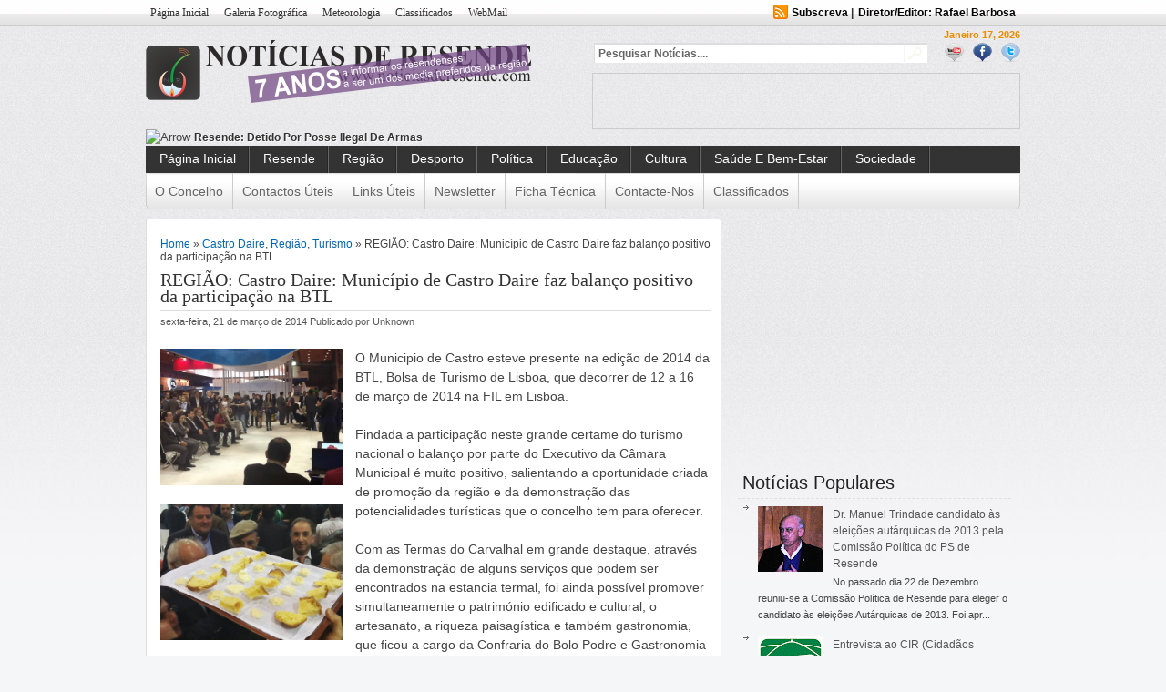

--- FILE ---
content_type: text/html; charset=UTF-8
request_url: https://www.noticiasderesende.com/2014/03/regiao-castro-daire-municipio-de-castro_7188.html
body_size: 42678
content:
<!DOCTYPE html>
<html dir='ltr' xmlns='http://www.w3.org/1999/xhtml' xmlns:b='http://www.google.com/2005/gml/b' xmlns:data='http://www.google.com/2005/gml/data' xmlns:expr='http://www.google.com/2005/gml/expr' xmlns:fb='http://www.facebook.com/2008/fbml'>
<head>
<link href='https://www.blogger.com/static/v1/widgets/2944754296-widget_css_bundle.css' rel='stylesheet' type='text/css'/>
<meta content='text/html; charset=UTF-8' http-equiv='Content-Type'/>
<meta content='blogger' name='generator'/>
<link href='https://www.noticiasderesende.com/favicon.ico' rel='icon' type='image/x-icon'/>
<link href='https://www.noticiasderesende.com/2014/03/regiao-castro-daire-municipio-de-castro_7188.html' rel='canonical'/>
<link rel="alternate" type="application/atom+xml" title="Notícias de Resende - Atom" href="https://www.noticiasderesende.com/feeds/posts/default" />
<link rel="alternate" type="application/rss+xml" title="Notícias de Resende - RSS" href="https://www.noticiasderesende.com/feeds/posts/default?alt=rss" />
<link rel="service.post" type="application/atom+xml" title="Notícias de Resende - Atom" href="https://www.blogger.com/feeds/1355946187226219709/posts/default" />

<link rel="alternate" type="application/atom+xml" title="Notícias de Resende - Atom" href="https://www.noticiasderesende.com/feeds/767912641892701148/comments/default" />
<!--Can't find substitution for tag [blog.ieCssRetrofitLinks]-->
<link href='https://blogger.googleusercontent.com/img/b/R29vZ2xl/AVvXsEhyVeDBq7e-3MNfmyV8BndssZvhOGzK1F3Ibg1ueeKr6ZOay0A9bPKNH7prTfH-JFnjVbCVVg8SXEkLJbEUPTY3nVfH_7YfWSdqNPjzVs258a0DcHmszwyduBTRvJGXhvLfJYPH_uXftIA/s1600/IMG_0123.JPG' rel='image_src'/>
<meta content='https://www.noticiasderesende.com/2014/03/regiao-castro-daire-municipio-de-castro_7188.html' property='og:url'/>
<meta content='REGIÃO: Castro Daire: Município de Castro Daire faz balanço positivo da participação na BTL' property='og:title'/>
<meta content='          O Municipio de Castro esteve presente na edição de 2014 da BTL, Bolsa de Turismo de Lisboa, que decorrer de 12 a 16 de março de 20...' property='og:description'/>
<meta content='https://blogger.googleusercontent.com/img/b/R29vZ2xl/AVvXsEhyVeDBq7e-3MNfmyV8BndssZvhOGzK1F3Ibg1ueeKr6ZOay0A9bPKNH7prTfH-JFnjVbCVVg8SXEkLJbEUPTY3nVfH_7YfWSdqNPjzVs258a0DcHmszwyduBTRvJGXhvLfJYPH_uXftIA/w1200-h630-p-k-no-nu/IMG_0123.JPG' property='og:image'/>
<meta content='O site Notícias de Resende leva a si as mais recentes notícias do concelho de Resende e região Douro.' name='description'/>
<meta content='noticias de resende, noticias, resende, aregos, termas, cereja, rio, douro, viseu, interior, portugal, norte, ler mais, região, concelho, municipal, mesão frio, cinfães, política, acácio pinto, hélder amaral, antónio almeida henriques, antónio borges, psd, ps, cds-pp, noticia, capital da cereja, douro sul, rafael barbosa' name='keywords'/>
<meta content='https://www.facebook.com/noticiasderesende/' property='article:author'/>
<meta content='Rafael Barbosa' name='author'/>
<meta content='noticias de resende.noticias.resende.aregos.termas.cereja.rio.douro.viseu.interior.portugal.norte.ler mais.região.concelho.municipal.mesão frio.cinfães.política.acácio pinto.hélder amaral.antónio almeida henriques.antónio borges.psd.ps.cds-pp.noticia' name='robots'/>
<meta content='general' name='rating'/>
<meta content='Resende, Viseu, Portugal' name='geo.placename'/>
<meta content='41.10631;-7.96802' name='geo.position'/>
<meta content='41.10631;-7.96802' name='ICBM'/>
<meta content='pt-PT' name='language'/>
<meta content='global' name='distribution'/>
<meta content='never' name='expires'/>
<meta content='2012, Notícias de Resende' name='copyright'/>
<meta content='blogger' name='generator'/>
<meta content='m0CJTOZ8AfNaw4kCTt2mVToH3lsJuVgzrhyBzDXXkxU' name='google-site-verification'/>
<link href='https://plus.google.com/114315458795428386968' rel='publisher'/>
<META content='8c4bd84d2dbe9655' name='y_key'></META>
<meta content='2c5536528ae1e1c9744d' name='wot-verification'/>
<meta content='Notícias de Resende' name='application-name'/>
<meta content='Abrir Notícias de Resende' name='msapplication-tooltip'/>
<meta content='http://www.noticiasderesende.com' name='msapplication-starturl'/>
<meta content='width=1024;height=750' name='msapplication-window'/>
<meta content='#816859' name='msapplication-navbutton-color'/>
<meta content='Notícias de Resende: REGIÃO: Castro Daire: Município de Castro Daire faz balanço positivo da participação na BTL' property='og:title'/>
<meta content='https://www.noticiasderesende.com/2014/03/regiao-castro-daire-municipio-de-castro_7188.html' property='og:url'/>
<meta content='820011291470650' property='fb:app_id'/>
<meta content='http://www.facebook.com/noticiasderesende' property='fb:admins'/>
<meta content='article' property='og:type'/>
<meta content='name=Notícias de Resende;action-uri=http://www.noticiasderesende.com/;icon-uri=http://dl.dropbox.com/u/33184013/favicon.ico' name='msapplication-task'/>
<meta content='name=Enviar Notícias;action-uri=http://www.noticiasderesende.com/p/enviar-noticia.html;icon-uri=http://dl.dropbox.com/u/33184013/favicon.ico' name='msapplication-task'/>
<meta content='name=Newsletter;action-uri=http://www.noticiasderesende.com/p/newsletter.html;icon-uri=http://dl.dropbox.com/u/33184013/favicon.ico' name='msapplication-task'/>
<meta content='name=Contacte-nos;action-uri=http://www.noticiasderesende.com/p/contactos.html;icon-uri=http://dl.dropbox.com/u/33184013/favicon.ico' name='msapplication-task'/>
<meta content='name=Notícias de Resende | Facebook;action-uri=    http://www.facebook.com/pages/Not%C3%ADcias-de-Resende/215116145197390;icon-uri=http://dl.dropbox.com/u/33184013/5875srnzL-I.ico' name='msapplication-task'/>
<!-- 00aa2f16bd1e8f2a5e9debb8fadd15fc -->
<title>Notícias de Resende: REGIÃO: Castro Daire: Município de Castro Daire faz balanço positivo da participação na BTL</title>
<style id='page-skin-1' type='text/css'><!--
/* hide navigation bar */
#navbar {
display: none !important;
}
*{margin:0;padding:0;
}
/*
Theme Name: News Today
Designed by www.Dalih.net
Converter: UONG JOWO
Theme URI: http://uongjowo.blogspot.com/
*/
html{font-size:100.01%}
h1,h2,h3,h4,h5,h6{color:#111;font-weight:400}
h1{font-size:3em;line-height:1;margin-bottom:.5em}
h2{font-size:2em;margin-bottom:.75em}
h3{font-size:1.5em;line-height:1;margin-bottom:1em}
h4{font-size:1.2em;line-height:1.25;margin-bottom:1.25em}
h5{font-size:1em;font-weight:700;margin-bottom:1.5em}
h6{font-size:1em;font-weight:700}
h2.secondary-title a{color:#F9C415;text-decoration:none;}
h2.secondary-title a:hover{text-decoration:underline;}
.left{float:left!important}
p .left{margin:1.5em 1.5em 1.5em 0;padding:0}
.right{float:right!important}
p .right{margin:1.5em 0 1.5em 1.5em;padding:0}
a:focus,a:hover{color:#09F}
a{color:#06C;text-decoration:underline}
blockquote{color:#666;font-style:italic;margin:0 0 1.5em .5em}
sup,sub{line-height:0}
abbr,acronym{border-bottom:1px dotted #666}
address{font-style:italic;margin:0 0 1.5em}
pre{margin:1.5em 0;white-space:pre}
pre,code,tt{font:1em/1.5 'andale mono', 'lucida console', monospace}
ul,ol{margin:0 1.5em 1.5em 0;padding-left:1.5em}
ul{list-style-type:disc}
ol{list-style-type:decimal}
dd{margin-left:1.5em}
table{margin-bottom:1.4em;width:100%}
thead th{background:none repeat scroll 0 0 #CCC}
th,td,caption{padding:4px 10px 4px 5px}
tbody tr:nth-child(2n) td,tbody tr.even td{background:none repeat scroll 0 0 #F2F2F2}
caption{background:none repeat scroll 0 0 #EEE}
.small{font-size:.8em;line-height:1.875em;margin-bottom:1.875em}
.large{font-size:1.2em;line-height:2.5em;margin-bottom:1.25em}
.hide{display:none}
.loud{color:#000}
.highlight{background:none repeat scroll 0 0 #FF0}
.added{background:none repeat scroll 0 0 #060;color:#FFF}
.removed{background:none repeat scroll 0 0 #900;color:#FFF}
.first{margin-left:0;padding-left:0}
.last{margin-right:0;padding-right:0}
.top{margin-top:0;padding-top:0}
.bottom{margin-bottom:0;padding-bottom:0}
h1 img,h2 img,h3 img,h4 img,h5 img,h6 img,li ul,li ol{margin:0}
p,dl{margin:0 0 1.5em}
strong,dfn,dl dt,th{font-weight:700}
em,dfn,tfoot{font-style:italic}
del,.quiet{color:#666}
.one_half{width:48%}.one_third{width:30.66%}.two_third{width:65.33%}.one_fourth{width:22%}.three_fourth{width:74%}.one_fifth{width:16.8%}.two_fifth{width:37.6%}.three_fifth{width:58.4%}.four_fifth{width:67.2%}.one_sixth{width:13.33%}.five_sixth{width:82.67%}.one_half,.one_third,.two_third,.three_fourth,.one_fourth,.one_fifth,.two_fifth,.three_fifth,.four_fifth,.one_sixth,.five_sixth{float:left;margin-right:4%;position:relative}.last{margin-right:0!important}
a.button{background-image:0!important;border:1px solid #979797;border-radius:5px 5px 5px 5px;box-shadow:0 0 4px rgba(0, 0, 0, 0.4);color:#597390;display:block;float:left;font-size:20px;font-weight:700;line-height:24px;margin-bottom:15px;margin-right:15px;padding:5px;text-decoration:none;text-shadow:0 1px 0 #FFF}
a.button:hover{background-image:0!important;display:block}
a.button:active{background-image:0!important}
a.button:hover span{color:#444}
a.button:active span{color:#000}
a.button span{display:block;padding:12px 5px 12px 62px}
#WrapperMenuPatern {
background: url("https://blogger.googleusercontent.com/img/b/R29vZ2xl/AVvXsEj2PTd_i62s3zYVWMShMWiq0VAfiuMO3ZNUAdmAOti54xHDqPoUei_06mq1PBltbMbrV6uN56QO8SPHu37fzg5GPf62MtPRt-UATgifRKYSQ9xA-TVrcr58ZMj1XkEMEui4NfLoCLF7debF/s1600/bg-nav.png") repeat-x scroll 0 -2px #DFDFDF;
border-bottom: 1px solid #CCCCCC;
margin: 0 auto;
}
#authorarea {
background: url("https://blogger.googleusercontent.com/img/b/R29vZ2xl/AVvXsEgTRcyMTX4SKy89KZHd4mBZRYNPBy8uHrhMuYvq0Sa6g0HZPLW8jruysHxrLL2H0eL8d0fTRDvD7j6LZD641_zVOqSBsW_pOMF-wkqlJYcvzyb3qEUAVydg9gqIMUvUA6BDVZxkaVoG-9_4/s1600/diagonal-line1.png") repeat scroll 0 0 #F2F2F2;
border: 1px solid #DDDDDD;
color: #555555;
margin: 0 0 10px;
min-height: 72px;
padding: 5px;
}
#authorarea h3 {
color: #333333;
font-size: 14px;
font-weight: 700;
margin: 0;
}
#authorarea h3 a {
color: #333333;
font-weight: 700;
text-decoration: none;
}
#authorarea img {
background: none repeat scroll 0 0 #FFFFFF;
border: 1px solid #DDDDDD;
float: left;
height: 60px;
margin: 0 12px 0 0;
padding: 5px;
width: 60px;
}
#authorarea p {
color: #333333;
font: 14px "georgia",Arial,Sans-Serif;
margin: 0;
}
#commentform .author, #commentform .email, #commentform .url {
background: none repeat scroll 0 0 #FFFFFF;
color: #666666;
padding: 3px 3px 3px 5px;
}
#commentform .submit {
background: url("https://blogger.googleusercontent.com/img/b/R29vZ2xl/AVvXsEjsOxSLUx3oV_aTr23fxomDw5wrFcVw14ZMrVpXkryUf5M2EmClCewRT8xGMieccEYIdHX0k_IoLBHWq5r6uZcPtnh9L46wX461E_VZd-EK9npcsr6MH_ItVLUFAJ-AmPjdp0BfBfS9mmMS/s1600/pagemenu-bg.png") repeat-x scroll 0 -7px #999999;
border: 1px solid #666666;
border-radius: 3px 3px 3px 3px;
color: #333333;
cursor: pointer;
display: block;
float: right;
font-family: Georgia,serif;
font-size: 12px;
font-weight: 700;
margin: 0;
padding: 4px 8px;
width: 150px;
}
#commentform input {
border: 1px solid #DDDDDD;
font-size: 12px;
margin-right: 10px;
width: 280px;
}
#commentform textarea {
border: 1px solid #DDDDDD;
color: #333333;
height: 250px;
margin: 0;
overflow: auto;
padding: 5px;
resize: vertical;
width: 593px;
}
#displaying {
color: #0C73A7;
float: left;
font-family: tahoma;
font-size: 1em;
font-weight: 700;
margin-bottom: 10px;
}
#fanother {
background: none repeat scroll 0 0 transparent;
padding: 10px;
}
#featured-slider .contentdiv{
visibility: hidden; /*leave as is*/
position: absolute; /*leave as is*/
left: 0;  /*leave as is*/
top: 0;  /*leave as is*/
z-index:1;
width:550px;
}
#featured-slider .contentdiv img {
width:550px;
height:auto;
overflow:hidden;
}
#featured-slider {
background: none repeat scroll 0 0 #FFFFFF;
border: 1px solid #DFDFDF;
box-shadow: 0 0 5px #DFDFDF;
height: 358px;
position: relative;
width: 550px;
}
#featured-slider .info a, h2.articletitle a {
color: #FFFFFF;
text-decoration: none;
}
#featured-slider .info a:hover, .meta_author a:hover {
text-decoration: underline;
}
#featured-slider .info h2 {
color: #FFFFFF;
font-size: 18px;
margin: 0;
overflow: hidden;
}
#featured-slider .info p {
color: #FFFFFF;
font-size: 12px;
margin: 0;
}
#featured-slider .ui-tabs-panel {
height: 270px;
margin: 0;
overflow: hidden;
padding: 0;
position: relative;
width: 550px;
}
#featured-slider .ui-tabs-panel .galimg a:hover{background:#fff;opacity:0.6;
filter:alpha(opacity=60);}
#featured-slider .ui-tabs-panel .info {
background: url("https://blogger.googleusercontent.com/img/b/R29vZ2xl/AVvXsEj-j8pTvvRmFfx7InOETwFFBF6NSj5UlaEVbN6V_8jVDBq1gNc7ahZKxYKpx9-xVpUJNb9zU7gxSuhbvi6YiStWszkSKXgHGEXvGOjlfFcYhuAqiPIN9dkAj9V1WRrLDYQCw9qpMEJGlW5i/s1600/semi_transparent.png") repeat scroll 0 0 transparent;
bottom: 0;
height: 47px;
left: 0;
margin: 0;
opacity: 0.9;
padding: 3px 5px 0;
position: absolute;
right: 0;
}
#featured-slider li.ui-tabs-nav-item a {
border-radius: 0 3px 3px 0;
color: #666666;
display: block;
height: 70px;
outline: medium none;
padding: 10px 5px;
text-decoration: none;
width: 100px;
}
#featured-slider li.ui-tabs-nav-item a:hover {
background-position: 0 -89px;
}
#featured li.ui-tabs-selected {
outline: medium none;
padding: 0 0 1px;
}
#paginate-featured-slider ul.ui-tabs-nav {
color: #FFFFFF;
left: 0;
list-style: none outside none;
margin: 0;
outline: medium none;
padding: 0;
position: absolute;
top: 269px;
width: 550px;
}
#paginate-featured-slider ul.ui-tabs-nav li a {
background: none repeat scroll 0 0 transparent;
color: #666666;
float: left;
font-size: 12px;
margin: 0;
outline: medium none;
padding: 10px 5px;
position: relative;
}
#paginate-featured-slider ul.ui-tabs-nav li a:hover {background:#fff;opacity:0.5;}
#paginate-featured-slider ul.ui-tabs-nav li a img{
background: none repeat scroll 0 0 #FFFFFF;
border: 0 solid #EEEEEE;
float: left;
margin: 0;
outline: medium none;
padding: 5px;
}
#paginate-featured-slider ul.ui-tabs-nav li span {
font-family: Arial,Helvetica,sans-serif;
font-size: 14px;
font-weight: 700;
outline: medium none;
}
#paginate-featured-slider ul.ui-tabs-nav li a.selected {
background: url("https://blogger.googleusercontent.com/img/b/R29vZ2xl/AVvXsEhDW5-5ziIzvIMrTYVESQblvscRtYV7lsRep7-hfc-x3zBAwbMU1gnS6FtVhSg8OfeklUuh5Oy20PtlnjXL-q3hE-sxgEDxHikSbSCCw-vuT0SIo1R5euP45eEgDK8Seurn-Id-YcuUmEM5/s1600/Feature.png") repeat-x scroll 0 -89px #E6E6E6;
}
#featured-area {
float: left;
overflow: hidden;
padding: 0 10px 10px;
position: relative;
width: 550px;
z-index: 1;
}
#featured-area .pics {
height: 298px;
left: 14px;
position: absolute;
top: 11px;
width: 630px;
}
#footer {
margin: 0 auto;
padding: 0;
}
#footer .bottom {
height: 4px;
width: 960px;
}
#footer2 {
border-top: 3px solid #DFDFDF;
margin: 0 auto;
padding: 0;
width: 960px;
}
#footerabc .rightabc {
text-align: right;
}
#footered #calendar_wrap a {
border-bottom: 1px dotted #CCCCCC;
}
#footered #calendar_wrap caption {
padding-right: 5px;
text-align: right;
}
#footered #calendar_wrap tbody tr:nth-child(2n) td, tbody tr.even td {
background: none repeat scroll 0 0 transparent;
color: #666666;
padding: 2px;
}
#footered #calendar_wrap td#today {
background: none repeat scroll 0 0 #CCCCCC;
color: #000000;
}
#footered #calendar_wrap th, #footered #calendar_wrap td, #footered #calendar_wrap caption {
color: #AAAAAA;
padding: 2px;
text-align: center;
}
#footered #calendar_wrap thead th {
background: none repeat scroll 0 0 #CCCCCC;
color: #000000;
text-align: center;
}
#footered #wp125adwrap_2c .wp125ad {
padding: 5px !important;
width: 100px !important;
}
#footered #wp125adwrap_2c a:hover {
border: medium none;
}
#footered #wp125adwrap_2c img {
border: 1px solid #BBBBBB;
width: 100px !important;
}
#footered .searchred {
background: none repeat scroll 0 0 transparent;
width: auto;
}
#footered .searchred input[type="image"] {
background: url("https://blogger.googleusercontent.com/img/b/R29vZ2xl/AVvXsEjfy9Yp-LHcc0USFEJc-tdTjESYIJLMXoVPb60SMo0YRC4nEjo6pV848zDsy2B8kDpJittsYsftGpvHcla_BSSK79fERmCVjrMo1QH9ahLHVD9L5OBa9rinrigKgqndRDqqujEq2y_864Ry/s1600/searchwidget.png") repeat scroll right 0 transparent;
width: 51px;
}
#footered .searchred input[type="text"] {
background: url("https://blogger.googleusercontent.com/img/b/R29vZ2xl/AVvXsEjfy9Yp-LHcc0USFEJc-tdTjESYIJLMXoVPb60SMo0YRC4nEjo6pV848zDsy2B8kDpJittsYsftGpvHcla_BSSK79fERmCVjrMo1QH9ahLHVD9L5OBa9rinrigKgqndRDqqujEq2y_864Ry/s1600/searchwidget.png") repeat scroll 0 0 transparent;
margin: 0;
padding: 5px 1px 4px 4px;
width: 164px;
}
#footered .textwidget p {
text-align: justify;
}
#footered .widget {
color: #333333;
float: left;
font-size: 12px;
line-height: 19px;
margin: 0 0 5px;
padding: 0;
width: 100%;
}
#footered .widget a,#fsidebar .widget li a {
color: #0066CC;
font: 14px/22px "georgia",Arial,Sans-Serif;
text-decoration: none;
}
#footered .widget h3,#fsidebar .widget h2 {
background: none repeat scroll 0 0 transparent;
border-bottom: 1px dashed #DFDFDF;
color: #000000;width:200px;
font-family: Georgia,"Times New Roman",Times,serif;
font-size: 16px;
font-weight: 100;
margin: 0;
padding: 5px;
text-transform: uppercase;
}
#footered .widget li,#fsidebar .widget li {
border-bottom: 1px dashed #DFDFDF;
color: #F36100;
}
#footered .widget object {
display: block;
padding: 10px 0;
}
#footered .widget ul {
margin: 0;
padding: 5px 0 0;
}
#footered .widget ul > div.searchred, #footered .widget ul ul.menu {
border-top: medium none;
}
#footered .widget ul ul {
list-style: square outside none;
padding-left: 20px;
}
#footered p {
color: #666666;
}
#fotnav a {
color: #004276;
font-size: 12px;
font-weight: 400;
margin-right: 5px;
text-decoration: none;
text-transform: uppercase;
}
#haveyoursay {
color: #ED9017;
float: right;
font-family: tahoma;
font-size: 1em;
font-weight: 700;
margin-bottom: 10px;
}
#headernavigation1 {
font-size: 12px;
height: 26px;
margin: 0;
padding: 0;
}
#headernavigation1 li a, #headernavigation1 li a:link, #headernavigation1 li a:visited {
background: none repeat scroll 0 0 transparent;
color: #333333;
display: block;
font-family: Georgia,"Times New Roman",Times,serif;
font-size: 12px;
font-weight: 400;
margin: 0;
padding: 5px;
text-decoration: none;
text-transform: capitalize;
}
#headernavigation1 li a:hover, #headernavigation1 li a:active, #headernavigation1 ul li.current-menu-item {
background: url("https://blogger.googleusercontent.com/img/b/R29vZ2xl/AVvXsEhl-hJo4MLqQ1UlmqCaBDXoxHkvkLCUWFalMGw9cqPUno6IHPN-owoIVW4bwToGAKVLAS3p9w01Ka1XSsS5kx8DNsKDCqtco-tx91FfvpcKwcbF4SkuEncqVI-7diIKEUlTr1Jx5gpoF5_d/s1600/pagemenu-highlight.png") repeat-x scroll center bottom transparent;
color: #000000;
}
#headernavigation1 li li a, #headernavigation1 li li a:link, #headernavigation1 li li a:visited {
background: none repeat scroll 0 0 #333333;
border-bottom: 1px solid #DDDDDD;
border-left: 1px solid #DDDDDD;
border-right: 1px solid #DDDDDD;
color: #111111;
float: none;
margin: 0;
padding: 5px 8px;
width: 130px;
}
#headernavigation1 li li a:hover, #headernavigation1 li li a:active {
background: none repeat scroll 0 0 #5CA12F;
color: #333333;
padding: 5px 8px;
}
#headernavigation1 ul li {
list-style: none outside none;
margin: 0 7px 0 0;
padding: 0;
}
#headernavigation1 ul, #headernavigation1 li {
background: none repeat scroll 0 0 transparent;
float: left;
list-style: none outside none;
margin: 0;
padding: 0;
}
#headernavigation1 ul.sub-menu, #featured .ui-tabs-hide, .footer2b, .footer2a ul ul.sub-menu {
display: none;
}
#headerpages {
padding-bottom: 0;
}
#headerwrappermiddle .logo {
padding: 15px 0 5px;width:300px;
}
#left-div {
float: left;
margin: 0;
padding: 10px;
}
#left-insidebar {
margin-right: 0;
padding: 0;
}
.menu-custom {
background:url("") repeat scroll 0 0 #333;
height: 30px;
margin: 0 auto;
padding: 0;
width: 960px;
}
.menu-custom .center-cap {
height: 30px;
margin: 0 auto;
width: 960px;
}
.menu-custom li a, .menu-custom li a:link, .menu-custom li a:visited {
background: url("https://blogger.googleusercontent.com/img/b/R29vZ2xl/AVvXsEhM9RGx8uBEBj7xYjYSlJu59tZ0Gv8JeC4bPIquDB6bMzzgUcMdX6zfOm-F48mJ9XUuCbs26uaWr04c8MHxv5C63b3a_U7YMFN22E-1EsjBtBd_E6NEw9cA1KyPUe0KcWW_Wb1SI33u6DrN/s1600/menu-sparator.png") no-repeat scroll right top transparent;
color: #FFFFFF;
display: block;
font: 14px "georgia",Arial,Sans-Serif;
height: 19px;
padding: 6px 15px 5px;
text-decoration: none;
text-transform: capitalize;
}
.menu-custom li a:hover, .menu-custom li a:active, .menu-custom li li a:hover, .menu-custom li li a:active, .menu-custom ul li.current-menu-item a, .menu-custom ul li.current-menu-parent a {
background: url("https://blogger.googleusercontent.com/img/b/R29vZ2xl/AVvXsEj2PTd_i62s3zYVWMShMWiq0VAfiuMO3ZNUAdmAOti54xHDqPoUei_06mq1PBltbMbrV6uN56QO8SPHu37fzg5GPf62MtPRt-UATgifRKYSQ9xA-TVrcr58ZMj1XkEMEui4NfLoCLF7debF/s1600/bg-nav.png") repeat-x scroll 0 0 #DFDFDF;
color: #CA0002;
}
.menu-custom li li a, .menu-custom li li a:link, .menu-custom li li a:visited {
background: none repeat scroll 0 0 #FFFFFF;
color: #333333;
float: none;
font-weight: 400;
margin: 0;
padding: 6px 15px;
width: 180px;
}
.menu-custom li li, .menu-custom li li li {
background-color: #000000;
border: medium none;
height: auto;
margin: 0;
}
.menu-custom li ul {
background: none repeat scroll 0 0 #FFFFFF;
height: auto;
left: -999px;
margin: 0;
padding: 0;
position: absolute;
width: 180px;
z-index: 9999;
}
.menu-custom li ul ul {
margin: -31px 0 0 180px;
}
.menu-custom li ul.sub-menu {
margin-top: -1px;
}
.menu-custom li:hover ul ul, .menu-custom li:hover ul ul ul, .menu-custom li.sfhover ul ul, .menu-custom li.sfhover ul ul ul {
left: -999em;
}
.menu-custom li:hover ul, .menu-custom li li:hover ul, .menu-custom li li li:hover ul, .menu-custom li.sfhover ul, .menu-custom li li.sfhover ul, .menu-custom li li li.sfhover ul {
left: auto;
}
.menu-custom li:hover, .menu-custom li.sfhover {
position: static;
}
.menu-custom ul li, .sidebar .xoxo,#sidebar .widget ul, .widgetcontainer ul, .widgetcontent .xoxo, .widgetcontainer ol, .widgetcontainersmall ul, .widgetcontentsmall .xoxo, .widgetcontainersmall ol {
list-style: none outside none;
margin: 0;
padding: 0;
}
.menu-custom ul, .menu-custom li {
float: left;
height: 30px;
list-style: none outside none;
margin: 0;
padding: 0;
}
.menu-custom-main-menu {
background: url("https://blogger.googleusercontent.com/img/b/R29vZ2xl/AVvXsEhM9RGx8uBEBj7xYjYSlJu59tZ0Gv8JeC4bPIquDB6bMzzgUcMdX6zfOm-F48mJ9XUuCbs26uaWr04c8MHxv5C63b3a_U7YMFN22E-1EsjBtBd_E6NEw9cA1KyPUe0KcWW_Wb1SI33u6DrN/s1600/menu-sparator.png") no-repeat scroll left top transparent;
}
.menu-custom ul.sub-menu {
border-top: 1px solid #EEEEEE;
}
.menu-custom ul.sub-menu li a, .menu-custom ul.sub-menu li a {
background-color: #FFFFFF;
border-bottom: 1px solid #EEEEEE;
border-left: 1px solid #EEEEEE;
border-right: 1px solid #EEEEEE;
color: #666666;
padding: 7px 10px 2px;
text-shadow: none;
}
.menu-custom ul.sub-menu li.current-menu-item a, .menu-custom ul.sub-menu li.current-menu-parent a, .menu-custom ul.sub-menu li:hover a, .menu-custom ul.sub-menu li:hover a {
background: url("https://blogger.googleusercontent.com/img/b/R29vZ2xl/AVvXsEgTRcyMTX4SKy89KZHd4mBZRYNPBy8uHrhMuYvq0Sa6g0HZPLW8jruysHxrLL2H0eL8d0fTRDvD7j6LZD641_zVOqSBsW_pOMF-wkqlJYcvzyb3qEUAVydg9gqIMUvUA6BDVZxkaVoG-9_4/s1600/diagonal-line1.png") repeat scroll 0 0 #666666;
color: #FFFFFF;
text-shadow: none;
}
#missionanothered {
margin-left: 0;
margin-right: 0;
padding: 0;
}
#mycontent {
display: block;
font: 14px "georgia",Arial,Sans-Serif;
margin-bottom: 1.5em;line-height:1.5em;
}
#mycontent img{max-width:580px;}
#news {
height: 14px;
overflow: hidden;
padding: 0 0 4px;
}
#paginationtech {
margin-bottom: 14px;
}
#primary {
margin-top: 10px;
}
#respond h2 {
font-size: 1em;
font-weight: 700;
margin: 0 0 10px;
}
#sidebar {
float: right;
padding: 10px;
width: 300px;
}
#spotlight-rapper {
color: #FFFFFF;
display: inline;
float: left;
height: 358px;
margin-left: 7px;
margin-right: 7px;
margin-top: 100px;
padding-top: 15px;
position: relative;
width: 310px;
}
#the3rd {
background: none repeat scroll 0 0 navy;
width: 400px;
}
#theheaderight {
float: right;
width: 468px;
}
#themission {
margin-left: 0;
margin-right: 320px;
padding: 0;
}
#thepart1 {
padding: 10px 10px 0;
}
#thepart1bwrapper {
background: none repeat scroll 0 0 #FFFFFF;
}
.thepart1bwrapper .thepart1bimg {
border: 1px solid #DFDFDF;
border-radius: 3px 3px 3px 3px;
float: right;
margin-left: 10px;
padding: 5px;
}
#third {
float: left;
height: auto;
padding: 10px;
width: 470px;
}
#ticker-area a {
color: #333333;
font-size: 12px;
font-weight: 800;
list-style: none outside none;
padding: 0;
text-decoration: none;
text-shadow: 1px 1px #FFFFFF;
text-transform: capitalize;
}
#ticker-area a:hover {
color: #000000;
font-size: 12px;
font-weight: 800;
list-style: none outside none;
padding: 0;
text-decoration: none;
}
#ticker-area li, #ticker-area ul {
list-style: none outside none;
padding: 0;
}
#uscolumnsingle {
background: none repeat scroll 0 0 #FFFFFF;
border: 1px solid #DFDFDF;
border-radius: 3px 3px 3px 3px;
float: left;
height: auto;
margin: 0;
padding: 0;
width: 630px;
}
#wp-calendar {
border-spacing: 2px;
width: 100%;
}
#wp-calendar caption {
background: none repeat scroll 0 0 transparent;
color: #666666;
font-size: 12px;
font-weight: 700;
margin: 0;
padding: 0;
text-align: right;
}
#wp-calendar td {
font-size: 11px;
padding: 2px 14px 2px 0;
text-align: right;
}
#wp-calendar td#today {
background: none repeat scroll 0 0 #999999;
color: #FFFFFF;
}
#wp-calendar th {
padding: 2px;
text-align: center;
}
#wp125adwrap_2c .wp125ad {
padding: 7px !important;
}
#wp125adwrap_2c img {
width: 125px;
}
#youarebrowsing {
color: #333333;
font-size: 13px;
font-weight: 700;
margin-bottom: 5px;
padding-bottom: 5px;
}
.DropCap {
background: url("") no-repeat scroll -1px 1px transparent;
color: #FFFFFF;
float: left;
font-size: 24px;
height: 41px;
line-height: 30px;
margin-bottom: 0.2em;
margin-right: 10px;
padding-top: 8px;
text-align: center;
width: 41px;
}
.FullWidth #commentform textarea {
width: 918px;
}
.MainContent {
float: left;
width: 630px;
}
.activeee {
background: none repeat scroll 0 0 #DDDDDD;
border: 1px solid #CCCCCC;
border-radius: 3px 3px 3px 3px;
color: #000000;
font-family: arial;
font-size: 13px;
font-weight: 700;
margin: 0 5px 0 0;
padding: 4px 8px;
text-decoration: none;
}
.aligncenter, img.aligncenter {
clear: both;
display: block;
margin-left: auto;
margin-right: auto;
}
.alignleft, img.alignleft {
display: inline;
float: left;
margin: 0.5em 1.5em 0.5em 0;
}
.alignright, img.alignright {
display: inline;
float: right;
margin-left: 24px;
margin-top: 4px;
}
.authorinfo {
padding: 5px 0 0;
}
.bigsearch {
float: left;
margin-bottom: 10px;
width: 365px;
}
.bookmark img {
border: 0 none;
float: none;
height: 32px;
margin: 0;
padding: 0;
width: 32px;
}
.bookmark ul {
display: inline;
margin: 0 !important;
padding: 0 !important;
}
.bookmark ul li {
background: none repeat scroll 0 0 transparent;
display: inline !important;
list-style-type: none;
margin: 0;
padding: 1px 5px 1px 1px;
}
.bookmark ul li:before {
content: "";
}
.bookmark-hovers {
opacity: 0.4;
}
.bookmark-hovers:hover {
opacity: 1;
}
.bot-post {
border: 1px solid #000000;
width: 500px;
}
.breadcrumbed {
font: 12px "georgia",Arial,Sans-Serif;
padding: 10px 0px 10px 0px;
text-shadow: 1px 1px #FFFFFF;
width: 610px;
}
.clear, .clr {
clear: both;
height: 0;
}
.clr {
background: none repeat scroll 0 0 aqua;
clear: both;
width: 500px;
}
.footer2a p a {
color: #004276;
display: inline;
text-decoration: none;
}
.footer2a p a:hover {
border-bottom: 1px dotted #000000;
color: #000000;
text-decoration: none;
}
.footer2a p a:visited {
color: #555555;
}
.date, .date a {
color: #999999;
font-size: 11px;
font-weight: 400;
}
.footer2a {
padding: 10px;
width: auto;
}
.footer2a li {
display: inline;
font-size: 14px;
font-weight: 700;
margin: 0;
text-shadow: 1px 1px #F1F1F1;
text-transform: capitalize;
}
.footer2a p, .footer2a span {
color: #999999;
float: left;
font-size: 11px;
margin: 0 3px 0 0;
padding: 0;
}
.footer2a ul {
display: block;
margin: 0;
padding: 0;
}
.footer2a ul ul {
float: left;
margin-bottom: 10px;
}
.footer2b img {
margin-top: 0;
}
.footer2b li {
height: 13px;
}
.footer2b ul {
float: left;
font-family: arial;
font-size: 11px;
list-style: none outside none;
margin: 0;
padding: 0 4px 0 0;
}
.ftag {
float: left;
font-weight: 700;
}
.ftag a {
background: none repeat scroll 0 0 #FFFFFF;
border: 1px solid #DDDDDD;
border-radius: 3px 3px 3px 3px;
color: #333333;
display: inline;
float: left;
margin: 0 5px 5px 0;
padding: 1px 8px;
text-decoration: none;
}
.gallery a {
background: url("") no-repeat scroll center center transparent;
display: block;
}
.gallery img {
border: 1px solid #CCCCCC !important;
padding: 5px;
}
.headerbookmarks {
float: right;text-align:right;color:#EB8D00;
width: 200px;font-size:11px;font-weight:bold;
}
.headerbookmark {
float: right;
width: auto;
}
.headerbookmark1 {
float: right;
height: 21px;
margin-left: 10px;
overflow: hidden;
padding: 0;
width: 21px;
}
.home-post-wrap {
float: left;
padding: 6px;
width: 140px;
}
.indexpadding {
margin: 0;
}
.info-titles a:hover, #footered #calendar_wrap a:hover {
border-bottom: medium none;
}
.info-titles, .info-titles a:link, .info-titles a:visited, .info-titles a:active {
color: #020202;
display: block;
font-size: 12px;
margin-bottom: 10px;
padding-left: 4px;
padding-top: 10px;
text-decoration: none;
}
.meta_author {
border-top: 1px solid #FFFFFF;
color: #555555;
font-family: Arial;
font-size: 8pt;
margin-bottom: 3px;
margin-top: 0;
padding-top: 1px;
}
.meta_cmt {
float: right;
font-family: Arial;
font-size: 8.5pt;
font-weight: 400;
margin-bottom: 3px;
}
.meta_cmt img {
font-family: Arial;
vertical-align: middle;
}
.navigation a {
display: block;
line-height: 1em;
text-decoration: none;
}
.navigation, .info {
padding: 10px 10px 10px 15px;
}
.newer-older {
border-top: 1px solid #EEEEEE;
font-size: 12px;
font-weight: 700;
padding: 10px;
}
.page-bottom {
display: block;
height: 15px;
}
.post {
margin-bottom: 5px;
padding: 0;
}
.post table, .post th, .post td {
vertical-align: top;
}
.post-tags {
border-bottom: 1px dotted #DDDDDD;
border-top: 1px dotted #DDDDDD;
color: #999999;
font-size: 0.9em;
margin: 10px 0;
padding: 5px 0;
}
.post-tags a {
font-weight: 700;
}
.post-thumb img {
display: inline;
float: left;
margin: 10px 10px 10px 0;
}
.postinfo {
color: #333333;
font-size: 0.9em;
margin: 7px 0 0;
}
.postinfo a {
color: #C52009;
}
.postinfostyle {
margin: 0 0 1.25em;
}
.postinfostyle em {
background: none repeat scroll 0 0 #317BA9;
color: #FFFFFF;
font-size: 0.9em;
font-style: normal;
line-height: 1.75em;
padding: 3px 5px;
}
.postlink {
color: #F0F0F0;
padding: 10px 0;
}
.postlink a {
background: url("https://blogger.googleusercontent.com/img/b/R29vZ2xl/AVvXsEgTRcyMTX4SKy89KZHd4mBZRYNPBy8uHrhMuYvq0Sa6g0HZPLW8jruysHxrLL2H0eL8d0fTRDvD7j6LZD641_zVOqSBsW_pOMF-wkqlJYcvzyb3qEUAVydg9gqIMUvUA6BDVZxkaVoG-9_4/s1600/diagonal-line1.png") repeat scroll 0 0 transparent;
border: 1px solid #CCCCCC;
border-radius: 3px 3px 3px 3px;
color: #333333;
font-family: arial;
font-size: 13px;
font-weight: 700;
margin: 0 5px 0 0;
padding: 4px 8px;
text-decoration: none;
}
.postlink a:focus {
background: none repeat scroll 0 0 #DDDDDD;
color: #000000;
font-weight: 700;
text-decoration: none;
}
.ptitle {
border-bottom: 1px solid #DDDDDD;
color: #333333;
font-family: Georgia,"Times New Roman",Times,serif;
font-size: 1.5em;
margin-bottom: 0;
padding-bottom: 6px;
}
.ptitle a, .breadcrumbed a, .meta_author a {
text-decoration: none;
}
.right, .rightabc {
float: right;
}
.searchr {
background: none repeat scroll 0 0 #FFFFFF;
border-left: 1px solid #DDDDDD;
border-top: 2px solid #DDDDDD;
height: 20px;
right: 0;
width: 365px;
}
.searchr input[type="image"] {
float: right;
height: 21px;
margin-left: 0;
width: 0;
}
.searchr input[type="text"] {
background: none repeat scroll 0 0 transparent;
border: 0 none;
color: #666666;
float: left;
font-family: Arial;
font-size: 12px;
font-weight: 700;
margin: 0;
padding: 3px 4px;
width: 330px;
}
.searchr input#navigationSearchSubmit{display:block;width:25px;height:21px;padding:0;margin:0;border:0;border-left:1px solid #f5f5f5;float:right;text-indent:-9999px;background:none;}
.searchr #navigationSearchSubmit:hover{background-color:#888;cursor:pointer;}
.searchred {
background: url("https://blogger.googleusercontent.com/img/b/R29vZ2xl/AVvXsEjfy9Yp-LHcc0USFEJc-tdTjESYIJLMXoVPb60SMo0YRC4nEjo6pV848zDsy2B8kDpJittsYsftGpvHcla_BSSK79fERmCVjrMo1QH9ahLHVD9L5OBa9rinrigKgqndRDqqujEq2y_864Ry/s1600/searchwidget.png") repeat scroll 0 0 transparent;
height: 27px;
right: 0;
width: auto;
}
.searchred input[type="image"] {
float: right;
height: 27px;
margin: 0;
width: 51px;
}
.searchred input[type="text"] {
border: 0 none;
color: #666666;
float: left;
font-family: Arial;
font-size: 12px;
font-weight: 700;
height: 18px;
margin: 4px 0 4px 3px;
padding: 1px;
width: 198px;
}
.share {
border-bottom: 1px solid #CCCCCC;
border-top: 1px solid #CCCCCC;
color: #4C4D50;
height: 31px;
margin: 0 0 10px;
padding: 7px 0 6px;
}
.share li {
display: inline;
float: left;
font-size: 11px;
line-height: 48px;
list-style-type: none;
margin: 0 0 0 9px;
padding: 0;
}
.share li img {
display: inline;
float: left;
height: 32px;
margin: 0;
width: 32px;
}
.share li.last {
margin-right: 0;
}
.sharethis {
display: inline;
float: left;
height: 32px !important;
margin: 0;
padding: 0;
width: 62px !important;
}
.sidebarsmall .xoxo {
list-style: none outside none;
margin: 0 2px 0 0;
padding: 0;
}
.someunknownrapperr {
color: #333333;
float: right;
font-family: Arial,Helvetica,sans-serif;
font-size: 12px;
font-weight: 700;
padding: 5px;
}
.someunknownrapperr a {
color: #000000;
font-size: 12px;
font-weight: 700;
margin-left: 2px;
text-decoration: none;
}
.someunknownrapperrimg {
float: left;
height: 16px;
margin: 0;
padding: 0;
vertical-align: middle;
width: 16px;
}
.spotlightIT {
background: url("https://blogger.googleusercontent.com/img/b/R29vZ2xl/AVvXsEj-j8pTvvRmFfx7InOETwFFBF6NSj5UlaEVbN6V_8jVDBq1gNc7ahZKxYKpx9-xVpUJNb9zU7gxSuhbvi6YiStWszkSKXgHGEXvGOjlfFcYhuAqiPIN9dkAj9V1WRrLDYQCw9qpMEJGlW5i/s1600/semi_transparent.png") repeat scroll 0 0 transparent;
bottom: 5px;
color: #FFFFFF;
margin: 0;
padding: 0;
position: absolute;
width: 205px;
}
.spotlightwrapperbig {
border: 1px solid #DDDDDD;
border-radius: 3px 3px 3px 3px;
box-shadow: 0 0 5px #DFDFDF;
height: 148px;
overflow: hidden;
padding: 5px;
position: relative;
width: 205px;
}
.spotlightwrapperbig img, .bookmark span {
display: block;
}
.subcols {
background: url("") repeat-y scroll left center transparent;
height: 1%;
}
.tags {
color: #999999;
font-size: 0.9em;
margin: 10px 0 0;
}
.tags a {
color: #666666;
font-weight: 700;
}
.tags a:hover {
color: #317BA9;
}
.the2rdtitle {
background: none repeat scroll 0 0 #EEEEEE;
border: 1px solid #DFDFDF;
border-radius: 3px 3px 3px 3px;
color: #666666;
font-size: 12px;
font-weight: 700;
margin: 0 0 10px;
padding: 5px 10px;
text-align: left;
}
.the2rdtitlemore {
float: right;
font-size: 12px;
font-weight: 400;
padding: 0;
}
.the2rdtitlemore a:hover {
border-bottom: 1px dotted #666666;
text-decoration: none;
}
.the2title {
color: #555555;
font-family: Arial,Helvetica,sans-serif;
font-size: 12px;
font-weight: 700;
letter-spacing: 0;
text-decoration: none;
}
.the3rdtitle {
background: none repeat scroll 0 0 #D29110;
color: #FFFFFF;
font-size: 13px;
font-weight: 700;
margin: 0 0 10px;
padding: 4px 0 4px 10px;
text-align: left;
}
.thepart1b {
float: right;
margin: 0;
padding: 10px 5px 0;
width: 370px;
}
.business-news {
margin-bottom: 10px;
}
.thepart1bhotnews, .business-news-section, .entertainment-news-section, .art-section, .art-technology, .art-health, .sport-section, .world-section, .technology-section, .health-section {
border-bottom: 1px dashed #DFDFDF;
border-top: 3px solid #EF5B2F;
color: #EF5B2F;
font-size: 16px;
font-weight: 700;
line-height: 1em;
margin-bottom: 10px;
padding: 5px;
}
.business-news-title > a {
border-bottom: 1px dashed #DFDFDF;
color: #21497B;
display: block;
font: 16px "georgia",Arial,Sans-Serif !important;
padding: 3px;
text-decoration: none;
}
.entertainment-news {
padding: 10px;
}
.entertainment-news-wrapper {
float: left;
margin-left: 6px;
margin-right: 6px;
width: 191px;
}
.sport-section {
border-top: 3px solid #00739D;
color: #00739D;
}
.art-section {
border-top: 3px solid #D4AD00;
color: #D4AD00;
}
.health {
float: left;
margin: 0;
width: 230px;
}
.health-section {
border-top: 3px solid #DF004F;
color: #DF004F;
}
.technology {
float: left;
margin-right: 10px;
width: 230px;
}
.technology-section {
border-top: 3px solid #3FBD00;
color: #3FBD00;
}
.thepart1bimga {
border: 1px solid #CCCCCC;
float: left;
margin-right: 10px;
padding: 5px;
}
.thepart1bpost {
font-family: arial;
font-size: 11px;
}
.thepart1bpost p {
color: #636363;
font-family: tahoma;
font-size: 13px;
line-height: 15px;
text-align: justify;
width: 268px;
}
.thepart1btitle {
font-family: arial;
font-size: 14px;
font-weight: 700;
line-height: 14px;
margin: 0;
}
.thepart1bwrapper {
margin: 0 0 10px;
min-height: 92px;
padding-bottom: 0;
width: 370px;
}
.thepart1bwrapper a, .thirdbtitle a {
color: #2D2D2D;
font-family: arial;
font-size: 14px;
font-weight: 400;
height: 0;
line-height: 14px;
text-decoration: none;
}
.thepart1bwrapper .date a {
color: #F36100;
font-size: 11px;
}
.thirdbtitle {
font-family: arial;
font-size: 12px;
font-weight: 700;
margin: 0;
text-decoration: none;
}
.thirdpost p {
font-size: 12px;
margin: 0;
}
.thirdsmallsidebar {
float: right;
margin: 0;
width: 120px;
}
.thirdtitle {
color: #3C3B3B;
font-family: Arial,Helvetica,sans-serif;
font-size: 1.4em;
line-height: 1em;
margin: 0 0 10px;
}
.thirdtitle img {
float: left;
padding: 0;
}
.thumbnail-div img {
border: 1px solid #DDDDDD;
border-radius: 3px 3px 3px 3px;
box-shadow: 0 0 5px #DFDFDF;
padding: 5px;
}
.thumbnail-div img:hover, .spotlightwrapperbig:hover, .thepart1bimga:hover, .thepart1bimg:hover {
border: 1px solid #666666;
}
.thumbs img:hover{background:#fff;opacity:0.6;
filter:alpha(opacity=60);}
.thumbnail-title {
font-size: 14px;
padding-bottom: 5px;
padding-left: 15px;
}
.timed {
color: #666666;
font-family: Arial,Helvetica,sans-serif;
font-size: 11px;
font-weight: 400;
padding: 0;
}
.timed a:hover {
color: red;
}
.uscontinue {
padding: 10px 10px 0 15px;
}
#sidebar .widget li,.widgetcontainer .excerpt, .widgetcontainersmall .excerpt {
font-size: 11px;
margin: 5px 0;
}
.widgetcontainer input[type="text"], .widgetcontainer input[type="password"], .widgetcontainersmall input[type="text"], .widgetcontainersmall input[type="password"] {
width: 80%;
}
#sidebar .widget li a:hover,.widgetcontainer li a:hover, .widgetcontainersmall li a:hover {
border-bottom: 1px dotted #635957;
}
#sidebar .widget li a,.widgetcontainer li a:visited, .widgetcontainer li a:link, .widgetcontainersmall li a:visited, .widgetcontainersmall li a:link {
color: #555555;
font-size: 12px;
font-weight: 400;
text-decoration: none;
}
#sidebar .widget li,.widgetcontainer li, .widgetcontainersmall li {
background: url("https://blogger.googleusercontent.com/img/b/R29vZ2xl/AVvXsEjdxqfXqOzxPUVgvIf9tKCqWSfVg47yAPXQgOxGg7Ph6ynStscaiWpVdXbpz3ZEGKyDldy_uvCMROi8Gc2Rc0MLj6StDKcqI9dYbvFZlQ7DSJjkMj01_3SIqS_886Jf8qJNjh9gk7Pco0CT/s1600/arrow.png") no-repeat scroll 0 2px transparent;
margin: 0;
padding-left: 22px;
}
#sidebar .widget,.widgetcontainer, #slider2 {
list-style: none outside none;
margin-bottom: 10px;
}
.widgetcontent {
line-height: 1.4em;
margin: 0;
padding: 10px;
}
.widgetcontent object {
display: block;
margin-bottom: 1em;
}
.widgetcontentsmall {
background: none repeat scroll 0 0 #FFFFFF;
line-height: 1.4em;
margin-bottom: 10px;
padding: 0;
}
#sidebar .widget h2,.widgettitle h3 {
border-bottom: 1px dashed #DFDFDF;
color: #222222;
font: 20px/24px "Segoe UI","Tahoma","Helvetica","Arial",sans-serif;
margin: 0;
padding: 3px 5px 5px;
text-transform: capitalize;
}
.widgettitlesmall {
background: url("https://blogger.googleusercontent.com/img/b/R29vZ2xl/AVvXsEj3OYF4_MJI4uoFDK731g_HCvnjgC02CoBdgXUcqB2N30PzqZ_4HpcP5_CErn3ULsJItK6W9EETlNSLDm6FbDI1B474g-MyV4yILxFded4BQeM0g0sWOz4SgiBc_4pv76fIl3nGyXQL3d_f/s1600/minisidebarbg.gif") repeat-x scroll 0 0 #424243;
color: #FFFFFF !important;
margin-bottom: 0;
padding: 3px 3px 3px 5px;
}
.widgettitlesmall h3 {
color: #DDDDDD;
font: bold 12px Arial,sans-serif;
margin: 0;
padding: 0 0 0 8px;
text-transform: capitalize;
}
.wp-caption {
background-color: #F3F3F3;
border: 1px solid #DDDDDD;
border-radius: 3px 3px 3px 3px;
margin: 10px;
padding-top: 4px;
text-align: center;
}
.wp-caption img {
border: 0 none;
margin: 0;
padding: 0;
}
.wp-caption p.wp-caption-text {
font-size: 11px;
line-height: 17px;
margin: 0;
padding: 0 4px 5px;
}
a {
color: #0068B5;
text-decoration: none;
}
a.prevnext {
background: none repeat scroll 0 0 #DADADA !important;
}
a:hover {
color: #DA0000;
text-decoration: underline;
}
blockquote {
border-left: 2px solid #CCCCCC;
color: #666666;
font-style: normal;
padding: 5px 10px 1px;
}
blockquote p:last-child {
margin: 0 0 5px;
}
body {
background: url("https://blogger.googleusercontent.com/img/b/R29vZ2xl/AVvXsEiIs9HfQORm0HnYSN519STDG6_fPBTS2PLas4hQR5mswfAsk3mU6sh-a8x2x-KECFKQ8M4cQvCh_IjZCO0mUxAanOH2xjm3fKpSWQHce8-_9nDU5IPEF0DDvPGiei3HTJj7hkQxCIbK7pLw/s1600/gradient_texture20100901.jpg") repeat-x scroll 0 0 #F5F6F7;
color: #444444;
font: 13px/18px Helvetica,Arial,"Trebuchet MS",sans-serif;
margin: 0;
}
code {
background: none repeat scroll 0 0 #EAEAEA;
color: #333333;
font-family: Consolas,Monaco,Courier,monospace;
font-size: 11px;
margin: 1px 0;
padding: 1px 3px;
}
div.bookmark {
margin: 16px 0;
width: 275px;
}
fieldset {
border-left: 0 none;
border-right: 0 none;
border-top: 0 none;
}
fieldset.input, a img, body .pollstableborder {
border: 0 none;
}
h1 {
font-size: 200%;
line-height: 100%;
}
h1, h2, h3, h4, h5 {
font-weight: 400;
line-height: 120%;
margin: 25px 0 10px;
padding-bottom: 5px;
}
h2 {
font-size: 175%;
line-height: 100%;
}
h2.articletitle {
color: #FFFFFF;
font-size: 1em;
font-weight: 700;
line-height: 1em;
margin: 0;
padding: 5px;
width: 195px;
}
h2.articletitle a:hover {
color: #999999;
}
h3 {
font-size: 150%;
}
h4 {
font-size: 120%;
}
h5 {
font-size: 120%;
text-transform: uppercase;
}
html {
height: 100%;
margin-bottom: 1px;
}
img.alignleft {
display: inline;
float: left;
margin-right: 24px;
margin-top: 4px;
}
img.alignleft, img.alignright, img.aligncenter {
margin-bottom: 12px;
}
img.content-left {
float: left;
margin-right: 10px;
padding: 5px;
}
img.content-right {
float: right;
margin-left: 10px;
padding: 5px;
}
#main .comment-body {position: relative;background:url()top center repeat-y;width:560px;padding: 0px;}
#main .normalComments li {width: 560px;margin: 10px;list-style: none;background:url() top left repeat-y;border:1px solid #eee !important;
-webkit-box-shadow: inset -5px -5px 15px 1px #f2f2f2;
-moz-box-shadow: inset -5px -5px 15px 1px #f2f2f2;
box-shadow: inset -5px -5px 15px 1px #f2f2f2;   -moz-border-radius: 8px;
-webkit-border-radius: 8px;
border-radius: 8px; }
#main ol.normalComments {clear: left; padding: 1em 0; margin:0; }
#main ol.normalComments div.reply {position: absolute; top: 0; right: 0; }
#main ol.normalComments li {clear: left; list-style-type: none; margin: 0 0 1em; padding: 10px 10px 30px 10px; font-size: 12px; line-height: 16px; min-height: 80px;background:url() bottom left no-repeat; }
#main ol.normalComments li ul.children {padding: 10px 0 0; }
#main ol.normalComments li ul.children li {clear: left; margin: 0 10px 10px 10px; }
#main ol.normalComments li p {margin-bottom: 0;}
#main ol.normalComments .avatar img{ width:40px;height:40px;float: left; display: inline; margin: 0 15px 20px 0;border:1px solid #ddd; }
#main ol.normalComments cite {font-size: 12px; line-height: 18px; font-weight: bold; font-style: normal; float: left; display: inline; margin-right: 10px;  }
#main ol.normalComments .commentmetadata {line-height: 18px; font-size: 11px; margin-bottom: 5px; }
#main ol.normalComments blockquote {font-size: 12px; line-height: 18px; }
#main ol.normalComments span.says {display: none; }
span.bookmark_tagline span {
display: none;
width: 14em;
}
span.bookmark_tagline:hover span {
background: none repeat scroll 0 0 #FFFFEE;
border: 1px solid #CCCCCC;
color: #000000;
display: block;
line-height: 1.25em;
position: absolute;
top: -5em;
}
span.number, .postinfostyle a {
color: #FFFFFF;
}
#under-menu {
background: url("https://blogger.googleusercontent.com/img/b/R29vZ2xl/AVvXsEgdGWlUlAsdJb-xOIrYNi3a5SZTOWoTd1UpVBTKnZQhqui3pR69hz_1GPy74OHd_speQfVGhWt_4cUgcGRBshEoH08BJU6isXmo26UY5xbGzHnbSNsxCGQ8We5dUHdxVCGu2Haiuq93grt5/s1600/subnav_bg.gif") no-repeat scroll left top #DFDFDF;
height: 40px;
margin: 0 auto 10px;
width: 960px;
}
#under-menu .sub-menu li {
background: none repeat scroll 0 0 #FFFFFF;
}
#under-menu ul, #under-menu li {
background: none repeat scroll 0 0 transparent;
height: auto;
}
#under-menu ul li {
height: auto;
}
#under-menu li a, #under-menu li a:link, #under-menu li a:visited {
background: none repeat scroll 0 0 transparent;
border-right: 1px solid #CCCCCC;
color: #666666;
font: 14px "georgia",Arial,Sans-Serif !important;
height: auto;
padding: 12px 10px 11px;
text-transform: capitalize;
}
#slideshow {
border: 1px solid #999999;
box-shadow: 0 0 5px #999999;
float: right;
height: 359px;
margin-right: 10px;
padding: 0;
position: relative;
width: 370px;
}
#slideshow #bg-control {
background: url("https://blogger.googleusercontent.com/img/b/R29vZ2xl/AVvXsEgTRcyMTX4SKy89KZHd4mBZRYNPBy8uHrhMuYvq0Sa6g0HZPLW8jruysHxrLL2H0eL8d0fTRDvD7j6LZD641_zVOqSBsW_pOMF-wkqlJYcvzyb3qEUAVydg9gqIMUvUA6BDVZxkaVoG-9_4/s1600/diagonal-line1.png") repeat scroll 0 0 #444444;
bottom: 0;
height: 109px;
left: 0;
position: absolute;
right: 0;
z-index: -1;
}
#slideshow #slidesContainer {
height: 325px;
margin: 0 auto;
overflow: hidden;
position: relative;
width: 370px;
}
#slideshow #slidesContainer .slide {
height: 325px;
margin: 0 auto;
overflow: hidden;
padding: 0;
width: 920px;
}
.control {
bottom: 10px;
cursor: pointer;
display: block;
height: 14px;
position: absolute;
text-indent: -10000px;
width: 67px;
z-index: 2;
}
#leftControl {
background: url("https://s5.postimg.org/h5aegr79z/anterior65.png") no-repeat scroll left center transparent;
left: 10px;
}
#rightControl {
background: url("https://s5.postimg.org/ukxf67frr/proximo65.png") no-repeat scroll right center transparent;
right: 10px;
}
.slide h2 {
color: #FFFFFF;
font: 18px "georgia",Arial,Sans-Serif;
margin: 0;
padding: 5px 10px;
text-align: left;
}
.slide p {
color: #FFFFFF;
padding: 0 10px;
text-align: justify;
}
.slide p img {
border: 1px dotted #ACCE0E;
float: left;
margin-right: 11px;
}
.image-secondary {
display: block;
float: left;
}
.image-secondary img {
float: left;
margin-right: 10px;
}
ul.thirdwrapper {
color: #F36100;
list-style: square outside none;
padding-left: 30px;
}
ul.thirdwrapper li {
border-bottom: 1px dashed #E1E1E1;
}
ul.thirdwrapper li a {
font-weight: 700;
padding-bottom: 3px;
text-decoration: none;
}
#top-news-month {
border-bottom: 1px dashed #DEDFDE;
border-top: 3px solid #1B7DB1;
margin: 0 0 8px;
padding: 5px;
}
#top-news-month h5 {
color: #1B7DB1;
font-size: 1.1em;
margin: 0;
padding: 0;
}
#fsidebar, .art {
float: left;
padding: 10px;
width: 220px;
}
.the2rdtitlemore a, .timed a {
color: #666666;
text-decoration: none;
}
.business-news-section, .entertainment-news-section {
border-top: 3px solid #7D543E;
color: #7D543E;
}
.business-news-date, .entertainment-news-date, .art-date, .sport-date, .world-date, .technology-date, .health-date {
color: #999999;
font-size: 11px;
}
.business-news-date a, .entertainment-news-date a, .art-date a, .sport-date a, .world-date a, .technology-date a, .health-date a {
color: #7D543E;
text-decoration: none;
}
.business-news-content p, .entertainment-news-content p, .art-content p, .sport-content p, .world-content p, .technology-content p, .health-content p {
color: #636363;
font: 12px "georgia",Arial,Sans-Serif;
text-align: justify;
}
.widgettitle a, .widgettitlesmall a, .postinfo a:hover, #authorarea p a, ol.commentlist li div.reply a:hover, #commentform .submit:hover, #footered #wp-calendar caption, .ftag a:hover, .postlink a:hover, #fotnav a:hover {
color: #333333;
}
#footered .widget a:hover, #under-menu li a:hover {
color: #000000;
}
#header, .share ul, .boxabc, *, .widgettitle {
margin: 0;
padding: 0;
}
#news .news_content, #news .news_title, .someunknownrapperl, .thumbnail-div, .leftabc, .thepart1a {
float: left;
}
#headerwrappermiddle, .footer-wrap {
padding: 0;
}
.headerticker {
padding: 0;
}
.entertainment-news-title > a, .sport-title > a, .world-title > a {
color: #005DB5;
font: 16px "georgia",Arial,Sans-Serif !important;
text-decoration: none;
}
.sport {
float: right;
padding: 10px;
}
.world {
float: right;
padding: 10px;
}
.sport-wrapper-left, .world-wrapper-left {
float: left;
margin-right: 10px;
width: 200px;
}
.sport-wrapper-right, .world-wrapper-right {
float: left;
margin: 0;
width: 160px;
}
.art-title > a, .health-title > a, .technology-title > a {
border-bottom: 1px dashed #DFDFDF;
color: #21497B;
display: block;
font: 16px "georgia",Arial,Sans-Serif;
padding: 3px;
text-decoration: none;
}
.wrapper1, #headline {
margin: 0 auto;
width: 960px;
}
#someunknownrapper, #footerabc, div.wrapper {
margin: 0 auto;
padding: 0;
width: 960px;
}
.status-msg-border{border-bottom:1px dashed #8B7F61;border-top:1px dashed #8B7F61;border-left:0px dashed #8B7F61;border-right:0px dashed #8B7F61;}
.status-msg-bg{background:#F3C550;}
#adsense-468{float:right;width:468px;height:60px;border:1px solid #ccc;}

--></style>
<script src="//ajax.googleapis.com/ajax/libs/jquery/1.4.2/jquery.min.js" type="text/javascript"></script>
<script type='text/javascript'>
 //<![CDATA[
imgr = new Array();
imgr[0] = "https://s5.postimg.org/tl74ai0lz/nothumbnail.png";
showRandomImg = true;

aBold = true;

summaryPosta = 300;
summaryPost = 130; 
summaryPosti = 110;
summaryPostu = 80;
summaryTitle = 25; 

numposts = 6; 
numposts1 = 1; 
numposts2 = 2; 
numposts3 = 3; 
numposts4 = 4; 
numposts5 = 5; 
numposts6 = 6; 
numposts7 = 7; 
numposts8 = 8; 
numposts9 = 15;

label1 = "Educação";
Title1 = "EDUCAÇÃO";

label2 = "Região";
Title2 = "REGIÃO";

label3 = "Feature";
Title3 = "SLIDER";

label4 = "Feature2";
Title4 = "SLIDE SHOW";

label5 = "Resende";
Title5 = "RESENDE";

label6 = "Saúde e Bem-Estar";
Title6 = "SAÚDE E BEM-ESTAR";

label7 = "Cultura";
Title7 = "CULTURA";

label8 = "Política";
Title8 = "POLÍTICA";

label9 = "Desporto";
Title9 = "DESPORTO";

label10 = "Resende";
Title10 = "DESTAQUES";

label11 = "Sociedade";
Title11 = "SOCIEDADE";

label12 = "Tecnologia";
Title12 = "TECNOLOGIA";


function removeHtmlTag(strx,chop){
	var s = strx.split("<");
	for(var i=0;i<s.length;i++){
		if(s[i].indexOf(">")!=-1){
			s[i] = s[i].substring(s[i].indexOf(">")+1,s[i].length);
		}
	}
	s =  s.join("");
	s = s.substring(0,chop-1);
	return s;
}

function showrecentposts1(json) {
	j = (showRandomImg) ? Math.floor((imgr.length+1)*Math.random()) : 0;
	img  = new Array();

  	for (var i = 0; i < numposts; i++) {
    	var entry = json.feed.entry[i];
    	var posttitle = entry.title.$t;
		var pcm;
    	var posturl;
    	if (i == json.feed.entry.length) break;
    	for (var k = 0; k < entry.link.length; k++) {
      		if (entry.link[k].rel == 'alternate') {
        		posturl = entry.link[k].href;
        		break;
      		}
    	}
		
		for (var k = 0; k < entry.link.length; k++) {
      		if (entry.link[k].rel == 'replies' && entry.link[k].type == 'text/html') {
        		pcm = entry.link[k].title.split(" ")[0];
        		break;
      		}
    	}
		
    	if ("content" in entry) {
      		var postcontent = entry.content.$t;}
    	else
    	if ("summary" in entry) {
      		var postcontent = entry.summary.$t;}
    	else var postcontent = "";
    	
    	postdate = entry.published.$t;
	
	if(j>imgr.length-1) j=0;
	img[i] = imgr[j];
	
	s = postcontent	; a = s.indexOf("<img"); b = s.indexOf("src=\"",a); c = s.indexOf("\"",b+5); d = s.substr(b+5,c-b-5);

	if((a!=-1)&&(b!=-1)&&(c!=-1)&&(d!="")) img[i] = d;

	//cmtext = (text != 'no') ? '<i><font color="'+acolor+'">('+pcm+' '+text+')</font></i>' : '';


	var month = [1,2,3,4,5,6,7,8,9,10,11,12];
	var month2 = ["Jan","Fev","Mar","Abr","Mai","Jun","Jul","Ago","Set","Out","Nov","Dez"];

	var day = postdate.split("-")[2].substring(0,2);
	var m = postdate.split("-")[1];
	var y = postdate.split("-")[0];

	for(var u2=0;u2<month.length;u2++){
		if(parseInt(m)==month[u2]) {
			m = month2[u2] ; break;
		}
	}

	var daystr = day+ ' ' + m + ' ' + y ;
	if (i==0) {
	var trtd = '<div class="technology-wrapper"><div class="thumbs"><a href="'+posturl+'"><span class="technology-img"><img width="230" height="200" class="alignone" src="'+img[i]+'"/></span></a></div><div class="technology-title"><a href="'+posturl+'">'+posttitle+'</a><div class="technology-date">'+daystr+' <a class="editorname" href="'+posturl+'">'+pcm+' comentários</a></div></div><div class="technology-content"><p>'+removeHtmlTag(postcontent,summaryPosti)+'...</p></div></div>';
	document.write(trtd);
	          }
	if ((i>0)&&(i<numposts)) {
	var trtd = '<div class="technology-wrapper"><div class="technology-title"><a href="'+posturl+'">'+posttitle+'</a></div><div class="clear"></div></div>';
	document.write(trtd);
	          }				
			  j++;
	}
	document.write('');

}


function showrecentposts1a(json) {
	j = (showRandomImg) ? Math.floor((imgr.length+1)*Math.random()) : 0;
	img  = new Array();

  	for (var i = 0; i < numposts; i++) {
    	var entry = json.feed.entry[i];
    	var posttitle = entry.title.$t;
		var pcm;
    	var posturl;
    	if (i == json.feed.entry.length) break;
    	for (var k = 0; k < entry.link.length; k++) {
      		if (entry.link[k].rel == 'alternate') {
        		posturl = entry.link[k].href;
        		break;
      		}
    	}
		
		for (var k = 0; k < entry.link.length; k++) {
      		if (entry.link[k].rel == 'replies' && entry.link[k].type == 'text/html') {
        		pcm = entry.link[k].title.split(" ")[0];
        		break;
      		}
    	}
		
    	if ("content" in entry) {
      		var postcontent = entry.content.$t;}
    	else
    	if ("summary" in entry) {
      		var postcontent = entry.summary.$t;}
    	else var postcontent = "";
    	
    	postdate = entry.published.$t;
	
	if(j>imgr.length-1) j=0;
	img[i] = imgr[j];
	
	s = postcontent	; a = s.indexOf("<img"); b = s.indexOf("src=\"",a); c = s.indexOf("\"",b+5); d = s.substr(b+5,c-b-5);

	if((a!=-1)&&(b!=-1)&&(c!=-1)&&(d!="")) img[i] = d;

	//cmtext = (text != 'no') ? '<i><font color="'+acolor+'">('+pcm+' '+text+')</font></i>' : '';


	var month = [1,2,3,4,5,6,7,8,9,10,11,12];
	var month2 = ["Jan","Fev","Mar","Abr","Mai","Jun","Jul","Ago","Set","Out","Nov","Dez"];

	var day = postdate.split("-")[2].substring(0,2);
	var m = postdate.split("-")[1];
	var y = postdate.split("-")[0];

	for(var u2=0;u2<month.length;u2++){
		if(parseInt(m)==month[u2]) {
			m = month2[u2] ; break;
		}
	}

	var daystr = day+ ' ' + m + ' ' + y ;
	var trtd = '<li><b><a href="'+posturl+'">'+posttitle+'</a></b></li>';
	document.write(trtd);


	j++;
}

}


function showrecentposts2(json) {
	j = (showRandomImg) ? Math.floor((imgr.length+1)*Math.random()) : 0;
	img  = new Array();
    
  	for (var i = 0; i < numposts; i++) {
    	var entry = json.feed.entry[i];
    	var posttitle = entry.title.$t;
		var pcm;
    	var posturl;
    	if (i == json.feed.entry.length) break;
    	for (var k = 0; k < entry.link.length; k++) {
      		if (entry.link[k].rel == 'alternate') {
        		posturl = entry.link[k].href;
        		break;
      		}
    	}
		
		for (var k = 0; k < entry.link.length; k++) {
      		if (entry.link[k].rel == 'replies' && entry.link[k].type == 'text/html') {
        		pcm = entry.link[k].title.split(" ")[0];
        		break;
      		}
    	}
		
    	if ("content" in entry) {
      		var postcontent = entry.content.$t;}
    	else
    	if ("summary" in entry) {
      		var postcontent = entry.summary.$t;}
    	else var postcontent = "";
    	
    	postdate = entry.published.$t;
	
	if(j>imgr.length-1) j=0;
	img[i] = imgr[j];
	
	s = postcontent	; a = s.indexOf("<img"); b = s.indexOf("src=\"",a); c = s.indexOf("\"",b+5); d = s.substr(b+5,c-b-5);

	if((a!=-1)&&(b!=-1)&&(c!=-1)&&(d!="")) img[i] = d;

	//cmtext = (text != 'no') ? '<i><font color="'+acolor+'">('+pcm+' '+text+')</font></i>' : '';


	var month = [1,2,3,4,5,6,7,8,9,10,11,12];
	var month2 = ["Jan","Fev","Mar","Abr","Mai","Jun","Jul","Ago","Set","Out","Nov","Dez"];

	var day = postdate.split("-")[2].substring(0,2);
	var m = postdate.split("-")[1];
	var y = postdate.split("-")[0];

	for(var u2=0;u2<month.length;u2++){
		if(parseInt(m)==month[u2]) {
			m = month2[u2] ; break;
		}
	}

	var daystr = day+ ' ' + m + ' ' + y ;
	var trtd = '<ul><li><b><a href="'+posturl+'">'+posttitle+'</a></b></li></ul>';
	document.write(trtd);


	j++;
}

}

function showrecentposts3(json) {
	j = (showRandomImg) ? Math.floor((imgr.length+1)*Math.random()) : 0;
	img  = new Array();
    
  	for (var i = 0; i < numposts; i++) {
    	var entry = json.feed.entry[i];
    	var posttitle = entry.title.$t;
		var pcm;
    	var posturl;
    	if (i == json.feed.entry.length) break;
    	for (var k = 0; k < entry.link.length; k++) {
      		if (entry.link[k].rel == 'alternate') {
        		posturl = entry.link[k].href;
        		break;
      		}
    	}
		
		for (var k = 0; k < entry.link.length; k++) {
      		if (entry.link[k].rel == 'replies' && entry.link[k].type == 'text/html') {
        		pcm = entry.link[k].title.split(" ")[0];
        		break;
      		}
    	}
		
    	if ("content" in entry) {
      		var postcontent = entry.content.$t;}
    	else
    	if ("summary" in entry) {
      		var postcontent = entry.summary.$t;}
    	else var postcontent = "";
    	
    	postdate = entry.published.$t;
	
	if(j>imgr.length-1) j=0;
	img[i] = imgr[j];
	
	s = postcontent	; a = s.indexOf("<img"); b = s.indexOf("src=\"",a); c = s.indexOf("\"",b+5); d = s.substr(b+5,c-b-5);

	if((a!=-1)&&(b!=-1)&&(c!=-1)&&(d!="")) img[i] = d;

	//cmtext = (text != 'no') ? '<i><font color="'+acolor+'">('+pcm+' '+text+')</font></i>' : '';


	var month = [1,2,3,4,5,6,7,8,9,10,11,12];
	var month2 = ["Jan","Fev","Mar","Abr","Mai","Jun","Jul","Ago","Set","Out","Nov","Dez"];

	var day = postdate.split("-")[2].substring(0,2);
	var m = postdate.split("-")[1];
	var y = postdate.split("-")[0];

	for(var u2=0;u2<month.length;u2++){
		if(parseInt(m)==month[u2]) {
			m = month2[u2] ; break;
		}
	}


	var daystr = day+ ' ' + m + ' ' + y ;

	var trtd = '<div class="entertainment-news-wrapper"><div class="thumbs"><a href="'+posturl+'"><span class="entertainment-news-img"><img width="191" height="150" class="alignnone" src="'+img[i]+'"/></span></a></div><div class="entertainment-news-title"><a href="'+posturl+'">'+posttitle+'</a><div class="entertainment-news-date">'+daystr+' <a href="'+posturl+'">'+pcm+' comentários</a></div></div><div class="entertainment-news-content"><p>'+removeHtmlTag(postcontent,summaryPosti)+' [...]</p></div></div>';
	document.write(trtd);


	j++;
}

}

function showrecentposts4(json) {
	j = (showRandomImg) ? Math.floor((imgr.length+1)*Math.random()) : 0;
	img  = new Array();
    
  	for (var i = 0; i < numposts ; i++) {
    	var entry = json.feed.entry[i];
    	var posttitle = entry.title.$t;
		var pcm;
    	var posturl;
    	if (i == json.feed.entry.length) break;
    	for (var k = 0; k < entry.link.length; k++) {
      		if (entry.link[k].rel == 'alternate') {
        		posturl = entry.link[k].href;
        		break;
      		}
    	}
		
		for (var k = 0; k < entry.link.length; k++) {
      		if (entry.link[k].rel == 'replies' && entry.link[k].type == 'text/html') {
        		pcm = entry.link[k].title.split(" ")[0];
        		break;
      		}
    	}
		
    	if ("content" in entry) {
      		var postcontent = entry.content.$t;}
    	else
    	if ("summary" in entry) {
      		var postcontent = entry.summary.$t;}
    	else var postcontent = "";
    	
    	postdate = entry.published.$t;
	
	if(j>imgr.length-1) j=0;
	img[i] = imgr[j];
	
	s = postcontent	; a = s.indexOf("<img"); b = s.indexOf("src=\"",a); c = s.indexOf("\"",b+5); d = s.substr(b+5,c-b-5);

	if((a!=-1)&&(b!=-1)&&(c!=-1)&&(d!="")) img[i] = d;

	//cmtext = (text != 'no') ? '<i><font color="'+acolor+'">('+pcm+' '+text+')</font></i>' : '';


	var month = [1,2,3,4,5,6,7,8,9,10,11,12];
	var month2 = ["Jan","Fev","Mar","Abr","Mai","Jun","Jul","Ago","Set","Out","Nov","Dez"];

	var day = postdate.split("-")[2].substring(0,2);
	var m = postdate.split("-")[1];
	var y = postdate.split("-")[0];

	for(var u2=0;u2<month.length;u2++){
		if(parseInt(m)==month[u2]) {
			m = month2[u2] ; break;
		}
	}

	var daystr = day+ ' ' + m + ' ' + y ;
	
	var trtd = '<div id="slider2" class="spotlightwrapperbig"><div class="thumbs"><a href="'+posturl+'"><img width="205" height="148" class="alignnone" src="'+img[i]+'"/></a></div><div class="spotlightIT"><h2 class="articletitle"><a href="'+posturl+'">'+posttitle+'</a></h2></div></div>';
		document.write(trtd);       
				
			  j++;
	}
	 document.write('');
}

function showrecentposts4a(json) {
	j = (showRandomImg) ? Math.floor((imgr.length+1)*Math.random()) : 0;
	img  = new Array();
    
  	for (var i = 0; i < numposts; i++) {
    	var entry = json.feed.entry[i];
    	var posttitle = entry.title.$t;
		var pcm;
    	var posturl;
    	if (i == json.feed.entry.length) break;
    	for (var k = 0; k < entry.link.length; k++) {
      		if (entry.link[k].rel == 'alternate') {
        		posturl = entry.link[k].href;
        		break;
      		}
    	}
		
		for (var k = 0; k < entry.link.length; k++) {
      		if (entry.link[k].rel == 'replies' && entry.link[k].type == 'text/html') {
        		pcm = entry.link[k].title.split(" ")[0];
        		break;
      		}
    	}
		
    	if ("content" in entry) {
      		var postcontent = entry.content.$t;}
    	else
    	if ("summary" in entry) {
      		var postcontent = entry.summary.$t;}
    	else var postcontent = "";
    	
    	postdate = entry.published.$t;
	
	if(j>imgr.length-1) j=0;
	img[i] = imgr[j];
	
	s = postcontent	; a = s.indexOf("<img"); b = s.indexOf("src=\"",a); c = s.indexOf("\"",b+5); d = s.substr(b+5,c-b-5);

	if((a!=-1)&&(b!=-1)&&(c!=-1)&&(d!="")) img[i] = d;

	//cmtext = (text != 'no') ? '<i><font color="'+acolor+'">('+pcm+' '+text+')</font></i>' : '';


	var month = [1,2,3,4,5,6,7,8,9,10,11,12];
	var month2 = ["Jan","Fev","Mar","Abr","Mai","Jun","Jul","Ago","Set","Out","Nov","Dez"];

	var day = postdate.split("-")[2].substring(0,2);
	var m = postdate.split("-")[1];
	var y = postdate.split("-")[0];

	for(var u2=0;u2<month.length;u2++){
		if(parseInt(m)==month[u2]) {
			m = month2[u2] ; break;
		}
	}

	var daystr = day+ ' ' + m + ' ' + y ;
	
	var trtd = '<div class="thepart1bwrapper"><div class="thumbs"><a href="'+posturl+'"><span class="thepart1bimg"><img class="aligright" width="80" height="80" src="'+img[i]+'"/></span</a></div><div class="thepart1btitle"><a href="'+posturl+'">'+posttitle+'</a><div class="date">'+daystr+' <a href="'+posturl+'">'+pcm+' comentários</a></div></div><div class="thepart1bpost"><p>'+removeHtmlTag(postcontent,summaryPosti)+' [...]</p></div></div>';						 
		document.write(trtd);       
				
			  j++;
	}
	 
}





function showrecentposts5(json) {
	j = (showRandomImg) ? Math.floor((imgr.length+1)*Math.random()) : 0;
	img  = new Array();
     
  	for (var i = 0; i < numposts; i++) {
    	var entry = json.feed.entry[i];
    	var posttitle = entry.title.$t;
		var pcm;
    	var posturl;
    	if (i == json.feed.entry.length) break;
    	for (var k = 0; k < entry.link.length; k++) {
      		if (entry.link[k].rel == 'alternate') {
        		posturl = entry.link[k].href;
        		break;
      		}
    	}
		
		for (var k = 0; k < entry.link.length; k++) {
      		if (entry.link[k].rel == 'replies' && entry.link[k].type == 'text/html') {
        		pcm = entry.link[k].title.split(" ")[0];
        		break;
      		}
    	}
		
    	if ("content" in entry) {
      		var postcontent = entry.content.$t;}
    	else
    	if ("summary" in entry) {
      		var postcontent = entry.summary.$t;}
    	else var postcontent = "";
    	
    	postdate = entry.published.$t;
	
	if(j>imgr.length-1) j=0;
	img[i] = imgr[j];
	
	s = postcontent	; a = s.indexOf("<img"); b = s.indexOf("src=\"",a); c = s.indexOf("\"",b+5); d = s.substr(b+5,c-b-5);

	if((a!=-1)&&(b!=-1)&&(c!=-1)&&(d!="")) img[i] = d;

	//cmtext = (text != 'no') ? '<i><font color="'+acolor+'">('+pcm+' '+text+')</font></i>' : '';


	var month = [1,2,3,4,5,6,7,8,9,10,11,12];
	var month2 = ["Jan","Fev","Mar","Abr","Mai","Jun","Jul","Ago","Set","Out","Nov","Dez"];

	var day = postdate.split("-")[2].substring(0,2);
	var m = postdate.split("-")[1];
	var y = postdate.split("-")[0];

	for(var u2=0;u2<month.length;u2++){
		if(parseInt(m)==month[u2]) {
			m = month2[u2] ; break;
		}
	}

	var daystr = day+ ' ' + m + ' ' + y ;
	if (i==0) {
	var trtd = '<div class="business-news-wrapper"><div class="thumbs"><a href="'+posturl+'"><span class="business-news-img"><img width="300" height="150" class="alignone" src="'+img[i]+'"/></span></a></div><div class="business-news-title"><a href="'+posturl+'">'+posttitle+'</a><div class="business-news-date">'+daystr+' <a class="editorname" href="'+posturl+'">'+pcm+' comentários</a></div></div><div class="business-news-content"><p>'+removeHtmlTag(postcontent,summaryPosta)+'...</p></div></div>';
	document.write(trtd);
	          }
	if ((i>0)&&(i<numposts)) {
	var trtd = '<div class="business-news-wrapper"><div class="business-news-title"><a href="'+posturl+'">'+posttitle+'</a></div></div>';
	document.write(trtd);
	          }				
			  j++;
	}
	document.write('');

}


function showrecentposts5a(json) {
	j = (showRandomImg) ? Math.floor((imgr.length+1)*Math.random()) : 0;
	img  = new Array();
     
  	for (var i = 0; i < numposts; i++) {
    	var entry = json.feed.entry[i];
    	var posttitle = entry.title.$t;
		var pcm;
    	var posturl;
    	if (i == json.feed.entry.length) break;
    	for (var k = 0; k < entry.link.length; k++) {
      		if (entry.link[k].rel == 'alternate') {
        		posturl = entry.link[k].href;
        		break;
      		}
    	}
		
		for (var k = 0; k < entry.link.length; k++) {
      		if (entry.link[k].rel == 'replies' && entry.link[k].type == 'text/html') {
        		pcm = entry.link[k].title.split(" ")[0];
        		break;
      		}
    	}
		
    	if ("content" in entry) {
      		var postcontent = entry.content.$t;}
    	else
    	if ("summary" in entry) {
      		var postcontent = entry.summary.$t;}
    	else var postcontent = "";
    	
    	postdate = entry.published.$t;
	
	if(j>imgr.length-1) j=0;
	img[i] = imgr[j];
	
	s = postcontent	; a = s.indexOf("<img"); b = s.indexOf("src=\"",a); c = s.indexOf("\"",b+5); d = s.substr(b+5,c-b-5);

	if((a!=-1)&&(b!=-1)&&(c!=-1)&&(d!="")) img[i] = d;

	//cmtext = (text != 'no') ? '<i><font color="'+acolor+'">('+pcm+' '+text+')</font></i>' : '';


	var month = [1,2,3,4,5,6,7,8,9,10,11,12];
	var month2 = ["Jan","Fev","Mar","Abr","Mai","Jun","Jul","Ago","Set","Out","Nov","Dez"];

	var day = postdate.split("-")[2].substring(0,2);
	var m = postdate.split("-")[1];
	var y = postdate.split("-")[0];

	for(var u2=0;u2<month.length;u2++){
		if(parseInt(m)==month[u2]) {
			m = month2[u2] ; break;
		}
	}

	var daystr = day+ ' ' + m + ' ' + y ;
	if (i==0) {
	var trtd = '<div class="art-wrapper"><div class="art-title"><a href="'+posturl+'">'+posttitle+'</a><div class="art-date">'+daystr+' <a class="editorname" href="'+posturl+'">'+pcm+' comentários</a></div></div><div class="thumbs"><a href="'+posturl+'"><span class="art-img"><img width="220" height="288" class="alignone" src="'+img[i]+'"/></span></a></div><div class="art-content"><p>'+removeHtmlTag(postcontent,summaryPosta)+'...</p></div></div>';
	document.write(trtd);
	          }
	if ((i>0)&&(i<numposts)) {
	var trtd = '<div class="art-wrapper"><div class="art-title"><a href="'+posturl+'">'+posttitle+'</a></div></div>';
	document.write(trtd);
	          }				
			  j++;
	}
	document.write('');

}



function showrecentposts6(json) {
	j = (showRandomImg) ? Math.floor((imgr.length+1)*Math.random()) : 0;
	img  = new Array();
     
  	for (var i = 0; i < numposts; i++) {
    	var entry = json.feed.entry[i];
    	var posttitle = entry.title.$t;
		var pcm;
    	var posturl;
    	if (i == json.feed.entry.length) break;
    	for (var k = 0; k < entry.link.length; k++) {
      		if (entry.link[k].rel == 'alternate') {
        		posturl = entry.link[k].href;
        		break;
      		}
    	}
		
		for (var k = 0; k < entry.link.length; k++) {
      		if (entry.link[k].rel == 'replies' && entry.link[k].type == 'text/html') {
        		pcm = entry.link[k].title.split(" ")[0];
        		break;
      		}
    	}
		
    	if ("content" in entry) {
      		var postcontent = entry.content.$t;}
    	else
    	if ("summary" in entry) {
      		var postcontent = entry.summary.$t;}
    	else var postcontent = "";
    	
    	postdate = entry.published.$t;
	
	if(j>imgr.length-1) j=0;
	img[i] = imgr[j];
	
	s = postcontent	; a = s.indexOf("<img"); b = s.indexOf("src=\"",a); c = s.indexOf("\"",b+5); d = s.substr(b+5,c-b-5);

	if((a!=-1)&&(b!=-1)&&(c!=-1)&&(d!="")) img[i] = d;

	//cmtext = (text != 'no') ? '<i><font color="'+acolor+'">('+pcm+' '+text+')</font></i>' : '';


	var month = [1,2,3,4,5,6,7,8,9,10,11,12];
	var month2 = ["Jan","Fev","Mar","Abr","Mai","Jun","Jul","Ago","Set","Out","Nov","Dez"];

	var day = postdate.split("-")[2].substring(0,2);
	var m = postdate.split("-")[1];
	var y = postdate.split("-")[0];

	for(var u2=0;u2<month.length;u2++){
		if(parseInt(m)==month[u2]) {
			m = month2[u2] ; break;
		}
	}

	
	
	var daystr = day+ ' ' + m + ' ' + y ;
	var trtd = '<div class="slide"><div class="thumbs"><a href="'+posturl+'"><img class="" width="370" height="250" class="alignnone" src="'+img[i]+'"/></a></div><div class="clear"></div><h2 class="secondary-title"><a href="'+posturl+'">'+posttitle+'</a></h2><p>'+removeHtmlTag(postcontent,summaryPostu)+' [...]</p></div>';
	document.write(trtd);


	j++;
}

}


function showrecentposts6a(json) {
	j = (showRandomImg) ? Math.floor((imgr.length+1)*Math.random()) : 0;
	img  = new Array();
     
  	for (var i = 0; i < numposts; i++) {
    	var entry = json.feed.entry[i];
    	var posttitle = entry.title.$t;
		var pcm;
    	var posturl;
    	if (i == json.feed.entry.length) break;
    	for (var k = 0; k < entry.link.length; k++) {
      		if (entry.link[k].rel == 'alternate') {
        		posturl = entry.link[k].href;
        		break;
      		}
    	}
		
		for (var k = 0; k < entry.link.length; k++) {
      		if (entry.link[k].rel == 'replies' && entry.link[k].type == 'text/html') {
        		pcm = entry.link[k].title.split(" ")[0];
        		break;
      		}
    	}
		
    	if ("content" in entry) {
      		var postcontent = entry.content.$t;}
    	else
    	if ("summary" in entry) {
      		var postcontent = entry.summary.$t;}
    	else var postcontent = "";
    	
    	postdate = entry.published.$t;
	
	if(j>imgr.length-1) j=0;
	img[i] = imgr[j];
	
	s = postcontent	; a = s.indexOf("<img"); b = s.indexOf("src=\"",a); c = s.indexOf("\"",b+5); d = s.substr(b+5,c-b-5);

	if((a!=-1)&&(b!=-1)&&(c!=-1)&&(d!="")) img[i] = d;

	//cmtext = (text != 'no') ? '<i><font color="'+acolor+'">('+pcm+' '+text+')</font></i>' : '';


	var month = [1,2,3,4,5,6,7,8,9,10,11,12];
	var month2 = ["Jan","Fev","Mar","Abr","Mai","Jun","Jul","Ago","Set","Out","Nov","Dez"];

	var day = postdate.split("-")[2].substring(0,2);
	var m = postdate.split("-")[1];
	var y = postdate.split("-")[0];

	for(var u2=0;u2<month.length;u2++){
		if(parseInt(m)==month[u2]) {
			m = month2[u2] ; break;
		}
	}

	var daystr = day+ ' ' + m + ' ' + y ;
	if (i==0) {
	var trtd = '<div class="sport-wrapper-left"><div class="sport-title"><a href="'+posturl+'">'+posttitle+'</a><div class="sport-date">'+daystr+' <a class="editorname" href="'+posturl+'">'+pcm+' comentários</a></div></div><div class="thumbs"><a href="'+posturl+'"><span class="sport-img"><img width="200" height="200" class="alignone" src="'+img[i]+'"/></span></a></div><div class="sport-content"><p>'+removeHtmlTag(postcontent,summaryPost)+'...</p></div></div>';
	document.write(trtd);
	          }
	if ((i>0)&&(i<numposts)) {
	var trtd = '<div class="sport-wrapper-right"><div class="sport-title"><a href="'+posturl+'">'+posttitle+'</a></div><div class="sport-content"><p>'+removeHtmlTag(postcontent,summaryPost)+'...</p></div><div class="clear"></div></div>';
	document.write(trtd);
	          }				
			  j++;
	}
	document.write('');

}


function showrecentposts6b(json) {
	j = (showRandomImg) ? Math.floor((imgr.length+1)*Math.random()) : 0;
	img  = new Array();
     
  	for (var i = 0; i < numposts; i++) {
    	var entry = json.feed.entry[i];
    	var posttitle = entry.title.$t;
		var pcm;
    	var posturl;
    	if (i == json.feed.entry.length) break;
    	for (var k = 0; k < entry.link.length; k++) {
      		if (entry.link[k].rel == 'alternate') {
        		posturl = entry.link[k].href;
        		break;
      		}
    	}
		
		for (var k = 0; k < entry.link.length; k++) {
      		if (entry.link[k].rel == 'replies' && entry.link[k].type == 'text/html') {
        		pcm = entry.link[k].title.split(" ")[0];
        		break;
      		}
    	}
		
    	if ("content" in entry) {
      		var postcontent = entry.content.$t;}
    	else
    	if ("summary" in entry) {
      		var postcontent = entry.summary.$t;}
    	else var postcontent = "";
    	
    	postdate = entry.published.$t;
	
	if(j>imgr.length-1) j=0;
	img[i] = imgr[j];
	
	s = postcontent	; a = s.indexOf("<img"); b = s.indexOf("src=\"",a); c = s.indexOf("\"",b+5); d = s.substr(b+5,c-b-5);

	if((a!=-1)&&(b!=-1)&&(c!=-1)&&(d!="")) img[i] = d;

	//cmtext = (text != 'no') ? '<i><font color="'+acolor+'">('+pcm+' '+text+')</font></i>' : '';


	var month = [1,2,3,4,5,6,7,8,9,10,11,12];
	var month2 = ["Jan","Fev","Mar","Abr","Mai","Jun","Jul","Ago","Set","Out","Nov","Dez"];

	var day = postdate.split("-")[2].substring(0,2);
	var m = postdate.split("-")[1];
	var y = postdate.split("-")[0];

	for(var u2=0;u2<month.length;u2++){
		if(parseInt(m)==month[u2]) {
			m = month2[u2] ; break;
		}
	}

	var daystr = day+ ' ' + m + ' ' + y ;
	
	var trtd = '<div class="home-post-wrap"><div class="thumbnail-div" style=""><div class="thumbs"><a href="'+posturl+'"><span class="header"><img width="130" height="125" class="alignone" src="'+img[i]+'"/></span></a></div></div><div class="clear"></div><a class="the2title" href="'+posturl+'">'+posttitle+'</a></div>';					 
		document.write(trtd);       
				
			  j++;
	}
	
}


function showrecentposts7(json) {
	j = (showRandomImg) ? Math.floor((imgr.length+1)*Math.random()) : 0;
	img  = new Array();
     
  	for (var i = 0; i < numposts; i++) {
    	var entry = json.feed.entry[i];
    	var posttitle = entry.title.$t;
		var pcm;
    	var posturl;
    	if (i == json.feed.entry.length) break;
    	for (var k = 0; k < entry.link.length; k++) {
      		if (entry.link[k].rel == 'alternate') {
        		posturl = entry.link[k].href;
        		break;
      		}
    	}
		
		for (var k = 0; k < entry.link.length; k++) {
      		if (entry.link[k].rel == 'replies' && entry.link[k].type == 'text/html') {
        		pcm = entry.link[k].title.split(" ")[0];
        		break;
      		}
    	}
		
    	if ("content" in entry) {
      		var postcontent = entry.content.$t;}
    	else
    	if ("summary" in entry) {
      		var postcontent = entry.summary.$t;}
    	else var postcontent = "";
    	
    	postdate = entry.published.$t;
	
	if(j>imgr.length-1) j=0;
	img[i] = imgr[j];
	
	s = postcontent	; a = s.indexOf("<img"); b = s.indexOf("src=\"",a); c = s.indexOf("\"",b+5); d = s.substr(b+5,c-b-5);

	if((a!=-1)&&(b!=-1)&&(c!=-1)&&(d!="")) img[i] = d;

	//cmtext = (text != 'no') ? '<i><font color="'+acolor+'">('+pcm+' '+text+')</font></i>' : '';


	var month = [1,2,3,4,5,6,7,8,9,10,11,12];
	var month2 = ["Jan","Fev","Mar","Abr","Mai","Jun","Jul","Ago","Set","Out","Nov","Dez"];

	var day = postdate.split("-")[2].substring(0,2);
	var m = postdate.split("-")[1];
	var y = postdate.split("-")[0];

	for(var u2=0;u2<month.length;u2++){
		if(parseInt(m)==month[u2]) {
			m = month2[u2] ; break;
		}
	}

	var daystr = day+ ' ' + m + ' ' + y ;
	
	var trtd = '<li class="ui-tabs-nav-item"><a rel="'+i+'" class="toc" href="#"><span><img width="90" height="60" class="" src="'+img[i]+'"/></span></a></li>';					 
		document.write(trtd);       
				
			  j++;
	}
	
}




function showrecentposts8(json) {
	j = (showRandomImg) ? Math.floor((imgr.length+1)*Math.random()) : 0;
	img  = new Array();
    
  	for (var i = 0; i < numposts; i++) {
    	var entry = json.feed.entry[i];
    	var posttitle = entry.title.$t;
		var pcm;
    	var posturl;
    	if (i == json.feed.entry.length) break;
    	for (var k = 0; k < entry.link.length; k++) {
      		if (entry.link[k].rel == 'alternate') {
        		posturl = entry.link[k].href;
        		break;
      		}
    	}
		
		for (var k = 0; k < entry.link.length; k++) {
      		if (entry.link[k].rel == 'replies' && entry.link[k].type == 'text/html') {
        		pcm = entry.link[k].title.split(" ")[0];
        		break;
      		}
    	}
		
    	if ("content" in entry) {
      		var postcontent = entry.content.$t;}
    	else
    	if ("summary" in entry) {
      		var postcontent = entry.summary.$t;}
    	else var postcontent = "";
    	
    	postdate = entry.published.$t;
	
	if(j>imgr.length-1) j=0;
	img[i] = imgr[j];
	
	s = postcontent	; a = s.indexOf("<img"); b = s.indexOf("src=\"",a); c = s.indexOf("\"",b+5); d = s.substr(b+5,c-b-5);

	if((a!=-1)&&(b!=-1)&&(c!=-1)&&(d!="")) img[i] = d;

	//cmtext = (text != 'no') ? '<i><font color="'+acolor+'">('+pcm+' '+text+')</font></i>' : '';


	var month = [1,2,3,4,5,6,7,8,9,10,11,12];
	var month2 = ["Jan","Fev","Mar","Abr","Mai","Jun","Jul","Ago","Set","Out","Nov","Dez"];

	var day = postdate.split("-")[2].substring(0,2);
	var m = postdate.split("-")[1];
	var y = postdate.split("-")[0];

	for(var u2=0;u2<month.length;u2++){
		if(parseInt(m)==month[u2]) {
			m = month2[u2] ; break;
		}
	}

	var daystr = day+ ' ' + m + ' ' + y ;
	
	var trtd = '<div class="contentdiv"><div class="ui-tabs-panel"><div class="galimg"><a href="'+posturl+'"><img width="550" height="269" class="alignnone" src="'+img[i]+'"/></a></div><div class="info"><h2><a href="'+posturl+'">'+posttitle+'</a></h2><p>'+removeHtmlTag(postcontent,summaryPostu)+'...</p></div></div></div>';					 
		document.write(trtd);       
				
			  j++;
	}
	 
}




 //]]>
</script>
<script style='text/javascript'>
 //<![CDATA[
function showrecentcomments(json) {
for (var i = 0; i < 6; i++) {
var entry = json.feed.entry[i];
var ctlink;
if (i == json.feed.entry.length) break;
for (var k = 0; k < entry.link.length; k++) {
if (entry.link[k].rel == 'alternate') {
ctlink = entry.link[k].href;
break;
}
}
ctlink = ctlink.replace("#", "#comment-");
var ptlink = ctlink.split("#");
ptlink = ptlink[0];
var txtlink = ptlink.split("/");
txtlink = txtlink[5];
txtlink = txtlink.split(".html");
txtlink = txtlink[0];
var pttitle = txtlink.replace(/-/g," ");
pttitle = pttitle.link(ptlink);
if ("content" in entry) {
var comment = entry.content.$t;}
else
if ("summary" in entry) {
var comment = entry.summary.$t;}
else var comment = "";
var re = /<\S[^>]*>>/g;
comment = comment.replace(re, "");
if (i==0) {
document.write('<li>');
}
else{
document.write('<li>');
}
document.write('<a href="' + ctlink + '"><strong>' + entry.author[0].name.$t + '</strong></a> diz:');
if (comment.length < 100) {
document.write('<a href="' + ctlink + '">'+comment+ '</a>');
}
else
{
comment = comment.substring(0, 100);
var quoteEnd = comment.lastIndexOf(" ");
comment = comment.substring(0, quoteEnd);
document.write('<a href="' + ctlink + '">'+comment + '...</a>');
}
}
document.write('</li>');
}

 //]]>
</script>
<script type='text/javascript'>
var classicMode = false ;
var summary = 50;
var indent = 3;

function stripHtmlTags(s,max){return s.replace(/<.*?>/ig, '').split(/\s+/).slice(0,max-1).join(' ')}

function getSummaryLikeWP(id) {
        return document.getElementById(id).innerHTML.split(/<!--\s*more\s*-->/)[0];
}

function getSummaryImproved(post,max){
   var re = /<.*?>/gi
   var re2 = /<br.*?>/gi
   var re3 = /(<\/{1}p>)|(<\/{1}div>)/gi
   var re4 = /(<style.*?\/{1}style>)|(<script.*?\/{1}script>)|(<table.*?\/{1}table>)|(<form.*?\/{1}form>)|(<code.*?\/{1}code>)|(<pre.*?\/{1}pre>)/gi
   
   post = post.replace(re4,'')
   post = post.replace(re3,'<br /> ').split(re2)
   
   for(var i=0; i<post.length; i++){
    post[i] = post[i].replace(re,'');
   }
 var post2 = new Array();
 for(var i in post) {
  //if(post[i]!='' && post[i]!=' ' && post[i] != '\n') post2.push(post[i]);
  if(/[a-zA-Z0-9]/.test(post[i])) post2.push(post[i]) ;

 }
 
 
 var s = "";
 var indentBlank = "";
 for(var i=0;i<indent;i++){
  indentBlank += " ";
 }
 if(post2.join('<br/>').split(' ').length < max-1 ){
   s = post2.join(indentBlank +' <br/>');
 } else {
  var i = 0;
  while(s.split(' ').length < max){
   s += indentBlank + ' ' + post2[i]+'<br/>';
   i++;
  }
 }  
 return s;
}


function createSummaryAndThumb(pID,title,url,date,comment){
 var posturl= url;
 var title=title;
 var date =date;
 var comment = comment;
 var div = document.getElementById(pID);
 var content = div.innerHTML;
 if (/<!--\s*more\s*-->/.test(content)) {
  div.innerHTML = getSummaryLikeWP(pID);
  div.style.display = "block";
 } 
 else {
 
 var imgtag = "";
 var img = div.getElementsByTagName("img");
 var summ = summary;
 if(img.length>=1) { 
   imgtag = '<div class="thumbs"><a href="'+posturl+'"><span class="thepart1bimga"><img width="145" height="85" src="'+img[0].src+'"></span></a></div>';
   }
  var summary1 = imgtag+'<p>'+stripHtmlTags(content,summary)+'...</p>';
 
 div.innerHTML = summary1;
 div.style.display = "block";
 }
}
</script>
<style>
 
 #frontpage {
display:none;
visibility:hidden;
}

 
 
 
 
 </style>
<!--Related Posts with thumbnails Scripts and Styles Start-->
<style type='text/css'>
#related-posts{margin-top:0px;margin-left:2px;float:left;width:580px;padding-top:0px;
padding-left:0px;background:none;height:100%;
min-height:100%;border-bottom: 0px solid #ddd }#related-posts a:hover {
background-color:#ddd;
} #related-posts h1{background:none;color:#333;font-family:"Trebuchet MS","Arial","Helvetica",sans-serif;font-size:16px;font-weight:normal!important;padding:3px 5px 4px 5px}
</style>
<script type='text/javascript'>
//<![CDATA[ 
//Script by uong jowo
var relatedTitles = new Array();
var relatedTitlesNum = 0;
var relatedUrls = new Array();
var thumburl = new Array();
function related_results_labels_thumbs(json) {
for (var i = 0; i < json.feed.entry.length; i++) {
var entry = json.feed.entry[i];
relatedTitles[relatedTitlesNum] = entry.title.$t;
try 
{thumburl[relatedTitlesNum]=entry.gform_foot.url;}


catch (error){
s=entry.content.$t;a=s.indexOf("<img");b=s.indexOf("src=\"",a);c=s.indexOf("\"",b+5);d=s.substr(b+5,c-b-5);if((a!=-1)&&(b!=-1)&&(c!=-1)&&(d!="")){
thumburl[relatedTitlesNum]=d;} else thumburl[relatedTitlesNum]='https://blogger.googleusercontent.com/img/b/R29vZ2xl/AVvXsEgsaxLmF5W2l1nptumNgx3xdvAJPXsi3bOdwFZfz0MdhzEEpDajWi_ycOre_BzIxSEaRAa_eLvwcS2j1fpE2r1tZq6m0sOyoY0nsFrAh3IIWgMufANNG_JEcgFUifhaaiMzLWr-ycdruA/s1600/no-logo.gif';




}

if(relatedTitles[relatedTitlesNum].length>35) relatedTitles[relatedTitlesNum]=relatedTitles[relatedTitlesNum].substring(0, 35)+"...";
for (var k = 0; k < entry.link.length; k++) {
if (entry.link[k].rel == 'alternate') {
relatedUrls[relatedTitlesNum] = entry.link[k].href;
relatedTitlesNum++;


}
}
}
}
function removeRelatedDuplicates_thumbs() {
var tmp = new Array(0);
var tmp2 = new Array(0);
var tmp3 = new Array(0);
for(var i = 0; i < relatedUrls.length; i++) {
if(!contains_thumbs(tmp, relatedUrls[i])) 
{
tmp.length += 1;
tmp[tmp.length - 1] = relatedUrls[i];
tmp2.length += 1;
tmp3.length += 1;
tmp2[tmp2.length - 1] = relatedTitles[i];
tmp3[tmp3.length - 1] = thumburl[i];
}
}
relatedTitles = tmp2;
relatedUrls = tmp;
thumburl=tmp3;


}

function contains_thumbs(a, e) {
for(var j = 0; j < a.length; j++) if (a[j]==e) return true;
return false;
}
function printRelatedLabels_thumbs() {
for(var i = 0; i < relatedUrls.length; i++)
{
if((relatedUrls[i]==currentposturl)||(!(relatedTitles[i])))
{
relatedUrls.splice(i,1);
relatedTitles.splice(i,1);
thumburl.splice(i,1);
i--;

}
}


var r = Math.floor((relatedTitles.length - 1) * Math.random());
var i = 0;

if(relatedTitles.length>0) document.write('<h1>'+relatedpoststitle+'</h1>');
document.write('<div style="clear: both;"/>');
while (i < relatedTitles.length && i < 20 && i<maxresults) {


document.write('<a style="text-decoration:none;padding:5px;float:left;');
if(i!=0) document.write('border-left:solid 0px #ddd;"');
else document.write('"');
document.write(' href="' + relatedUrls[r] + '"><img style="width:135px;height:120px;border:0px;" src="'+thumburl[r]+'"/><br/><div style="width:135px;padding-left:5px;height:50px;border: 0pt none ; margin: 3px 0pt 0pt; padding: 0pt; font-style: normal; font-variant: normal; font-weight: normal; font-size: 11px; line-height: normal; font-size-adjust: none; font-stretch: normal;">'+relatedTitles[r]+'</div></a>');


if (r < relatedTitles.length - 1) {
r++;
} else {
r = 0;
}
i++;
}
document.write('</div>');
relatedUrls.splice(0,relatedUrls.length);
thumburl.splice(0,thumburl.length);
relatedTitles.splice(0,relatedTitles.length);

}
//]]>
</script>
<!--Related Posts with thumbnails Scripts and Styles End-->
<script type='text/javascript'>
//<![CDATA[
(function($){
	/* hoverIntent by Brian Cherne */
	$.fn.hoverIntent = function(f,g) {
		// default configuration options
		var cfg = {
			sensitivity: 7,
			interval: 100,
			timeout: 0
		};
		// override configuration options with user supplied object
		cfg = $.extend(cfg, g ? { over: f, out: g } : f );

		// instantiate variables
		// cX, cY = current X and Y position of mouse, updated by mousemove event
		// pX, pY = previous X and Y position of mouse, set by mouseover and polling interval
		var cX, cY, pX, pY;

		// A private function for getting mouse position
		var track = function(ev) {
			cX = ev.pageX;
			cY = ev.pageY;
		};

		// A private function for comparing current and previous mouse position
		var compare = function(ev,ob) {
			ob.hoverIntent_t = clearTimeout(ob.hoverIntent_t);
			// compare mouse positions to see if they've crossed the threshold
			if ( ( Math.abs(pX-cX) + Math.abs(pY-cY) ) < cfg.sensitivity ) {
				$(ob).unbind("mousemove",track);
				// set hoverIntent state to true (so mouseOut can be called)
				ob.hoverIntent_s = 1;
				return cfg.over.apply(ob,[ev]);
			} else {
				// set previous coordinates for next time
				pX = cX; pY = cY;
				// use self-calling timeout, guarantees intervals are spaced out properly (avoids JavaScript timer bugs)
				ob.hoverIntent_t = setTimeout( function(){compare(ev, ob);} , cfg.interval );
			}
		};

		// A private function for delaying the mouseOut function
		var delay = function(ev,ob) {
			ob.hoverIntent_t = clearTimeout(ob.hoverIntent_t);
			ob.hoverIntent_s = 0;
			return cfg.out.apply(ob,[ev]);
		};

		// A private function for handling mouse 'hovering'
		var handleHover = function(e) {
			// next three lines copied from jQuery.hover, ignore children onMouseOver/onMouseOut
			var p = (e.type == "mouseover" ? e.fromElement : e.toElement) || e.relatedTarget;
			while ( p && p != this ) { try { p = p.parentNode; } catch(e) { p = this; } }
			if ( p == this ) { return false; }

			// copy objects to be passed into t (required for event object to be passed in IE)
			var ev = jQuery.extend({},e);
			var ob = this;

			// cancel hoverIntent timer if it exists
			if (ob.hoverIntent_t) { ob.hoverIntent_t = clearTimeout(ob.hoverIntent_t); }

			// else e.type == "onmouseover"
			if (e.type == "mouseover") {
				// set "previous" X and Y position based on initial entry point
				pX = ev.pageX; pY = ev.pageY;
				// update "current" X and Y position based on mousemove
				$(ob).bind("mousemove",track);
				// start polling interval (self-calling timeout) to compare mouse coordinates over time
				if (ob.hoverIntent_s != 1) { ob.hoverIntent_t = setTimeout( function(){compare(ev,ob);} , cfg.interval );}

			// else e.type == "onmouseout"
			} else {
				// unbind expensive mousemove event
				$(ob).unbind("mousemove",track);
				// if hoverIntent state is true, then call the mouseOut function after the specified delay
				if (ob.hoverIntent_s == 1) { ob.hoverIntent_t = setTimeout( function(){delay(ev,ob);} , cfg.timeout );}
			}
		};

		// bind the function to the two event listeners
		return this.mouseover(handleHover).mouseout(handleHover);
	};
	
})(jQuery);

//]]>
</script>
<!--Related Posts with thumbnails Scripts and Styles End-->
<style type='text/css'>

.maen {
width:210px;
border:0px solid black;
}

.month {
background-color:#333;
font:bold 12px verdana;
color:white;
}

.daysofweek {
background-color:gray;
font:bold 12px verdana;
color:#666;
}

.days {
font-size: 12px;
font-family:verdana;
color:black;
background-color: none;
padding: 2px;
}

.days #today{
font-weight: bold;
color: red;
}

</style>
<script type='text/javascript'>
//<![CDATA[
function buildCal(m, y, cM, cH, cDW, cD, brdr){
var mn=['Janeiro','Fevereiro','Março','Abril','Maio','Junho','Julho','Agosto','Setembro','Outubro','Novembro','Dezembro'];
var dim=[31,0,31,30,31,30,31,31,30,31,30,31];

var oD = new Date(y, m-1, 1); //DD replaced line to fix date bug when current day is 31st
oD.od=oD.getDay()+1; //DD replaced line to fix date bug when current day is 31st

var todaydate=new Date() //DD added
var scanfortoday=(y==todaydate.getFullYear() && m==todaydate.getMonth()+1)? todaydate.getDate() : 0 //DD added

dim[1]=(((oD.getFullYear()%100!=0)&&(oD.getFullYear()%4==0))||(oD.getFullYear()%400==0))?29:28;
var t='<div class="'+cM+'"><table class="'+cM+'" cols="7" cellpadding="0" border="'+brdr+'" cellspacing="0"><tr align="center">';
t+='<td colspan="7" align="center" class="'+cH+'">'+mn[m-1]+' - '+y+'</td></tr><tr align="center">';
for(s=0;s<7;s++)t+='<td class="'+cDW+'">'+"SMTWTFS".substr(s,1)+'</td>';
t+='</tr><tr align="center">';
for(i=1;i<=42;i++){
var x=((i-oD.od>=0)&&(i-oD.od<dim[m-1]))? i-oD.od+1 : '&nbsp;';
if (x==scanfortoday) //DD added
x='<span id="today">'+x+'</span>' //DD added
t+='<td class="'+cD+'">'+x+'</td>';
if(((i)%7==0)&&(i<36))t+='</tr><tr align="center">';
}
return t+='</tr></table></div>';
}

//]]>
</script>
<script type='text/javascript'>
//<![CDATA[
//** Featured Content Slider script- (c) Dynamic Drive DHTML code library: http://www.dynamicdrive.com.
//** May 2nd, 08'- Script rewritten and updated to 2.0.
//** June 12th, 08'- Script updated to v 2.3, which adds the following features:
			//1) Changed behavior of script to actually collapse the previous content when the active one is shown, instead of just tucking it underneath the later.
			//2) Added setting to reveal a content either via "click" or "mouseover" of pagination links (default is former).
			//3) Added public function for jumping to a particular slide within a Featured Content instance using an arbitrary link, for example.

//** July 11th, 08'- Script updated to v 2.4:
			//1) Added ability to select a particular slide when the page first loads using a URL parameter (ie: mypage.htm?myslider=4 to select 4th slide in "myslider")
			//2) Fixed bug where the first slide disappears when the mouse clicks or mouses over it when page first loads.
			
// Featured Content Slider- © Dynamic Drive DHTML code library (www.dynamicdrive.com)
// This notice MUST stay intact for legal use
// Visit Dynamic Drive at http://www.dynamicdrive.com/ for this script and 100s more

var featuredcontentslider={

//3 variables below you can customize if desired:
ajaxloadingmsg: '<div style="margin: 20px 0 0 20px"><img src="loading.gif" /> Fetching slider Contents. Please wait...</div>',
bustajaxcache: true, //bust caching of external ajax page after 1st request?
enablepersist: true, //persist to last content viewed when returning to page?

settingcaches: {}, //object to cache "setting" object of each script instance

jumpTo:function(fcsid, pagenumber){ //public function to go to a slide manually.
	this.turnpage(this.settingcaches[fcsid], pagenumber)
},

ajaxconnect:function(setting){
	var page_request = false
	if (window.ActiveXObject){ //Test for support for ActiveXObject in IE first (as XMLHttpRequest in IE7 is broken)
		try {
		page_request = new ActiveXObject("Msxml2.XMLHTTP")
		} 
		catch (e){
			try{
			page_request = new ActiveXObject("Microsoft.XMLHTTP")
			}
			catch (e){}
		}
	}
	else if (window.XMLHttpRequest) // if Mozilla, Safari etc
		page_request = new XMLHttpRequest()
	else
		return false
	var pageurl=setting.contentsource[1]
	page_request.onreadystatechange=function(){
		featuredcontentslider.ajaxpopulate(page_request, setting)
	}
	document.getElementById(setting.id).innerHTML=this.ajaxloadingmsg
	var bustcache=(!this.bustajaxcache)? "" : (pageurl.indexOf("?")!=-1)? "&"+new Date().getTime() : "?"+new Date().getTime()
	page_request.open('GET', pageurl+bustcache, true)
	page_request.send(null)
},

ajaxpopulate:function(page_request, setting){
	if (page_request.readyState == 4 && (page_request.status==200 || window.location.href.indexOf("http")==-1)){
		document.getElementById(setting.id).innerHTML=page_request.responseText
		this.buildpaginate(setting)
	}
},

buildcontentdivs:function(setting){
	var alldivs=document.getElementById(setting.id).getElementsByTagName("div")
	for (var i=0; i<alldivs.length; i++){
		if (this.css(alldivs[i], "contentdiv", "check")){ //check for DIVs with class "contentdiv"
			setting.contentdivs.push(alldivs[i])
				alldivs[i].style.display="none" //collapse all content DIVs to begin with
		}
	}
},

buildpaginate:function(setting){
	this.buildcontentdivs(setting)
	var sliderdiv=document.getElementById(setting.id)
	var pdiv=document.getElementById("paginate-"+setting.id)
	var phtml=""
	var toc=setting.toc
	var nextprev=setting.nextprev
	if (typeof toc=="string" && toc!="markup" || typeof toc=="object"){
		for (var i=1; i<=setting.contentdivs.length; i++){
			phtml+='<a href="#'+i+'" class="toc">'+(typeof toc=="string"? toc.replace(/#increment/, i) : toc[i-1])+'</a> '
		}
		phtml=(nextprev[0]!=''? '<a href="#prev" class="prev">'+nextprev[0]+'</a> ' : '') + phtml + (nextprev[1]!=''? '<a href="#next" class="next">'+nextprev[1]+'</a>' : '')
		pdiv.innerHTML=phtml
	}
	var pdivlinks=pdiv.getElementsByTagName("a")
	var toclinkscount=0 //var to keep track of actual # of toc links
	for (var i=0; i<pdivlinks.length; i++){
		if (this.css(pdivlinks[i], "toc", "check")){
			if (toclinkscount>setting.contentdivs.length-1){ //if this toc link is out of range (user defined more toc links then there are contents)
				pdivlinks[i].style.display="none" //hide this toc link
				continue
			}
			pdivlinks[i].setAttribute("rel", ++toclinkscount) //store page number inside toc link
			pdivlinks[i][setting.revealtype]=function(){
				featuredcontentslider.turnpage(setting, this.getAttribute("rel"))
				return false
			}
			setting.toclinks.push(pdivlinks[i])
		}
		else if (this.css(pdivlinks[i], "prev", "check") || this.css(pdivlinks[i], "next", "check")){ //check for links with class "prev" or "next"
			pdivlinks[i].onclick=function(){
				featuredcontentslider.turnpage(setting, this.className)
				return false
			}
		}
	}
	this.turnpage(setting, setting.currentpage, true)
	if (setting.autorotate[0]){ //if auto rotate enabled
		pdiv[setting.revealtype]=function(){
			featuredcontentslider.cleartimer(setting, window["fcsautorun"+setting.id])
		}
		sliderdiv["onclick"]=function(){ //stop content slider when slides themselves are clicked on
			featuredcontentslider.cleartimer(setting, window["fcsautorun"+setting.id])
		}
		setting.autorotate[1]=setting.autorotate[1]+(1/setting.enablefade[1]*50) //add time to run fade animation (roughly) to delay between rotation
	 this.autorotate(setting)
	}
},

urlparamselect:function(fcsid){
	var result=window.location.search.match(new RegExp(fcsid+"=(\\d+)", "i")) //check for "?featuredcontentsliderid=2" in URL
	return (result==null)? null : parseInt(RegExp.$1) //returns null or index, where index (int) is the selected tab's index
},

turnpage:function(setting, thepage, autocall){
	var currentpage=setting.currentpage //current page # before change
	var totalpages=setting.contentdivs.length
	var turntopage=(/prev/i.test(thepage))? currentpage-1 : (/next/i.test(thepage))? currentpage+1 : parseInt(thepage)
	turntopage=(turntopage<1)? totalpages : (turntopage>totalpages)? 1 : turntopage //test for out of bound and adjust
	if (turntopage==setting.currentpage && typeof autocall=="undefined") //if a pagination link is clicked on repeatedly
		return
	setting.currentpage=turntopage
	setting.contentdivs[turntopage-1].style.zIndex=++setting.topzindex
	this.cleartimer(setting, window["fcsfade"+setting.id])
	setting.cacheprevpage=setting.prevpage
	if (setting.enablefade[0]==true){
		setting.curopacity=0
		this.fadeup(setting)
	}
	if (setting.enablefade[0]==false){ //if fade is disabled, fire onChange event immediately (verus after fade is complete)
		setting.contentdivs[setting.prevpage-1].style.display="none" //collapse last content div shown (it was set to "block")
		setting.onChange(setting.prevpage, setting.currentpage)
	}
	setting.contentdivs[turntopage-1].style.visibility="visible"
	setting.contentdivs[turntopage-1].style.display="block"
	if (setting.prevpage<=setting.toclinks.length) //make sure pagination link exists (may not if manually defined via "markup", and user omitted)
		this.css(setting.toclinks[setting.prevpage-1], "selected", "remove")
	if (turntopage<=setting.toclinks.length) //make sure pagination link exists (may not if manually defined via "markup", and user omitted)
		this.css(setting.toclinks[turntopage-1], "selected", "add")
	setting.prevpage=turntopage
	if (this.enablepersist)
		this.setCookie("fcspersist"+setting.id, turntopage)
},

setopacity:function(setting, value){ //Sets the opacity of targetobject based on the passed in value setting (0 to 1 and in between)
	var targetobject=setting.contentdivs[setting.currentpage-1]
	if (targetobject.filters && targetobject.filters[0]){ //IE syntax
		if (typeof targetobject.filters[0].opacity=="number") //IE6
			targetobject.filters[0].opacity=value*100
		else //IE 5.5
			targetobject.style.filter="alpha(opacity="+value*100+")"
	}
	else if (typeof targetobject.style.MozOpacity!="undefined") //Old Mozilla syntax
		targetobject.style.MozOpacity=value
	else if (typeof targetobject.style.opacity!="undefined") //Standard opacity syntax
		targetobject.style.opacity=value
	setting.curopacity=value
},

fadeup:function(setting){
	if (setting.curopacity<1){
		this.setopacity(setting, setting.curopacity+setting.enablefade[1])
		window["fcsfade"+setting.id]=setTimeout(function(){featuredcontentslider.fadeup(setting)}, 50)
	}
	else{ //when fade is complete
		if (setting.cacheprevpage!=setting.currentpage) //if previous content isn't the same as the current shown div (happens the first time the page loads/ script is run)
			setting.contentdivs[setting.cacheprevpage-1].style.display="none" //collapse last content div shown (it was set to "block")
		setting.onChange(setting.cacheprevpage, setting.currentpage)
	}
},

cleartimer:function(setting, timervar){
	if (typeof timervar!="undefined"){
		clearTimeout(timervar)
		clearInterval(timervar)
		if (setting.cacheprevpage!=setting.currentpage){ //if previous content isn't the same as the current shown div
			setting.contentdivs[setting.cacheprevpage-1].style.display="none"
		}
	}
},

css:function(el, targetclass, action){
	var needle=new RegExp("(^|\\s+)"+targetclass+"($|\\s+)", "ig")
	if (action=="check")
		return needle.test(el.className)
	else if (action=="remove")
		el.className=el.className.replace(needle, "")
	else if (action=="add")
		el.className+=" "+targetclass
},

autorotate:function(setting){
 window["fcsautorun"+setting.id]=setInterval(function(){featuredcontentslider.turnpage(setting, "next")}, setting.autorotate[1])
},

getCookie:function(Name){ 
	var re=new RegExp(Name+"=[^;]+", "i"); //construct RE to search for target name/value pair
	if (document.cookie.match(re)) //if cookie found
		return document.cookie.match(re)[0].split("=")[1] //return its value
	return null
},

setCookie:function(name, value){
	document.cookie = name+"="+value

},


init:function(setting){
	var persistedpage=this.getCookie("fcspersist"+setting.id) || 1
	var urlselectedpage=this.urlparamselect(setting.id) //returns null or index from: mypage.htm?featuredcontentsliderid=index
	this.settingcaches[setting.id]=setting //cache "setting" object
	setting.contentdivs=[]
	setting.toclinks=[]
	setting.topzindex=0
	setting.currentpage=urlselectedpage || ((this.enablepersist)? persistedpage : 1)
	setting.prevpage=setting.currentpage
	setting.revealtype="on"+(setting.revealtype || "click")
	setting.curopacity=0
	setting.onChange=setting.onChange || function(){}
	if (setting.contentsource[0]=="inline")
		this.buildpaginate(setting)
	if (setting.contentsource[0]=="ajax")
		this.ajaxconnect(setting)
}

}
//]]>
</script>
<script type='text/javascript'>
//<![CDATA[
  	/*
 * Superfish v1.4.8 - jQuery menu widget
 * Copyright (c) 2008 Joel Birch
 *
 * Dual licensed under the MIT and GPL licenses:
 * 	http://www.opensource.org/licenses/mit-license.php
 * 	http://www.gnu.org/licenses/gpl.html
 *
 * CHANGELOG: http://users.tpg.com.au/j_birch/plugins/superfish/changelog.txt
 */

;(function($){
	$.fn.superfish = function(op){

		var sf = $.fn.superfish,
			c = sf.c,
			$arrow = $(['<span class="',c.arrowClass,'"> &#187;</span>'].join('')),
			over = function(){
				var $$ = $(this), menu = getMenu($$);
				clearTimeout(menu.sfTimer);
				$$.showSuperfishUl().siblings().hideSuperfishUl();
			},
			out = function(){
				var $$ = $(this), menu = getMenu($$), o = sf.op;
				clearTimeout(menu.sfTimer);
				menu.sfTimer=setTimeout(function(){
					o.retainPath=($.inArray($$[0],o.$path)>-1);
					$$.hideSuperfishUl();
					if (o.$path.length && $$.parents(['li.',o.hoverClass].join('')).length<1){over.call(o.$path);}
				},o.delay);	
			},
			getMenu = function($menu){
				var menu = $menu.parents(['ul.',c.menuClass,':first'].join(''))[0];
				sf.op = sf.o[menu.serial];
				return menu;
			},
			addArrow = function($a){ $a.addClass(c.anchorClass).append($arrow.clone()); };
			
		return this.each(function() {
			var s = this.serial = sf.o.length;
			var o = $.extend({},sf.defaults,op);
			o.$path = $('li.'+o.pathClass,this).slice(0,o.pathLevels).each(function(){
				$(this).addClass([o.hoverClass,c.bcClass].join(' '))
					.filter('li:has(ul)').removeClass(o.pathClass);
			});
			sf.o[s] = sf.op = o;
			
			$('li:has(ul)',this)[($.fn.hoverIntent && !o.disableHI) ? 'hoverIntent' : 'hover'](over,out).each(function() {
				if (o.autoArrows) addArrow( $('>a:first-child',this) );
			})
			.not('.'+c.bcClass)
				.hideSuperfishUl();
			
			var $a = $('a',this);
			$a.each(function(i){
				var $li = $a.eq(i).parents('li');
				$a.eq(i).focus(function(){over.call($li);}).blur(function(){out.call($li);});
			});
			o.onInit.call(this);
			
		}).each(function() {
			var menuClasses = [c.menuClass];
			if (sf.op.dropShadows  && !($.browser.msie && $.browser.version < 7)) menuClasses.push(c.shadowClass);
			$(this).addClass(menuClasses.join(' '));
		});
	};

	var sf = $.fn.superfish;
	sf.o = [];
	sf.op = {};
	sf.IE7fix = function(){
		var o = sf.op;
		if ($.browser.msie && $.browser.version > 6 && o.dropShadows && o.animation.opacity!=undefined)
			this.toggleClass(sf.c.shadowClass+'-off');
		};
	sf.c = {
		bcClass     : 'sf-breadcrumb',
		menuClass   : 'sf-js-enabled',
		anchorClass : 'sf-with-ul',
		arrowClass  : 'sf-sub-indicator',
		shadowClass : 'sf-shadow'
	};
	sf.defaults = {
		hoverClass	: 'sfHover',
		pathClass	: 'overideThisToUse',
		pathLevels	: 1,
		delay		: 800,
		animation	: {opacity:'show'},
		speed		: 'normal',
		autoArrows	: true,
		dropShadows : true,
		disableHI	: false,		// true disables hoverIntent detection
		onInit		: function(){}, // callback functions
		onBeforeShow: function(){},
		onShow		: function(){},
		onHide		: function(){}
	};
	$.fn.extend({
		hideSuperfishUl : function(){
			var o = sf.op,
				not = (o.retainPath===true) ? o.$path : '';
			o.retainPath = false;
			var $ul = $(['li.',o.hoverClass].join(''),this).add(this).not(not).removeClass(o.hoverClass)
					.find('>ul').hide().css('visibility','hidden');
			o.onHide.call($ul);
			return this;
		},
		showSuperfishUl : function(){
			var o = sf.op,
				sh = sf.c.shadowClass+'-off',
				$ul = this.addClass(o.hoverClass)
					.find('>ul:hidden').css('visibility','visible');
			sf.IE7fix.call($ul);
			o.onBeforeShow.call($ul);
			$ul.animate(o.animation,o.speed,function(){ sf.IE7fix.call($ul); o.onShow.call($ul); });
			return this;
		}
	});

})(jQuery);



//]]>
</script>
<script type='text/javascript'>
 //<![CDATA[

$(document).ready(function(){
  var currentPosition = 1;
  var slideWidth = 370;
  var slides = $('.slide');
  var numberOfSlides = slides.length;

  // Remove scrollbar in JS
  $('#slidesContainer').css('overflow', 'hidden');

  // Wrap all .slides with #slideInner div
  slides
    .wrapAll('<div id="slideInner"></div>')
    // Float left to display horizontally, readjust .slides width
	.css({
      'float' : 'left',
      'width' : slideWidth
    });

  // Set #slideInner width equal to total width of all slides
  $('#slideInner').css('width', slideWidth * numberOfSlides);

  // Insert controls in the DOM
  $('#slideshow')
    .prepend('<span class="control" id="leftControl">Clicking moves left</span>')
    .append('<span class="control" id="rightControl">Clicking moves right</span>');

  // Hide left arrow control on first load
  manageControls(currentPosition);

  // Create event listeners for .controls clicks
  $('.control')
    .bind('click', function(){
    // Determine new position
	currentPosition = ($(this).attr('id')=='rightControl') ? currentPosition+1 : currentPosition-1;
    
	// Hide / show controls
    manageControls(currentPosition);
    // Move slideInner using margin-left
    $('#slideInner').animate({
      'marginLeft' : slideWidth*(-currentPosition)
    });
  });

  // manageControls: Hides and Shows controls depending on currentPosition
  function manageControls(position){
    // Hide left arrow if position is first slide
	if(position==0){ $('#leftControl').hide() } else{ $('#leftControl').show() }
	// Hide right arrow if position is last slide
    if(position==numberOfSlides-1){ $('#rightControl').hide() } else{ $('#rightControl').show() }
  }	
});
//]]>
</script>
<script type='text/javascript'>
 //<![CDATA[
$(document).ready(function () {   
	createTicker();  
});                                  

function createTicker(){    	
	// put all list elements within #ticker-area into array   
	var tickerLIs = $("#ticker-area ul").children();          
	tickerItems = new Array();                                
	tickerLIs.each(function(el) {                             
		tickerItems.push( jQuery(this).html() );                
	});                                                       
	i = 0  ;                                                 
	rotateTicker();                                           
}                                                           
function rotateTicker(){                                    
	if( i == tickerItems.length ){                            
	  i = 0;                                                  
	}                                                         
  tickerText = tickerItems[i];                              
	c = 0;                                                    
	typetext();                                               
	setTimeout( "rotateTicker()", 5000 );                     
	i++;                                                      
}                                                           
var isInTag = false;                                        
function typetext() {	                                      
	var thisChar = tickerText.substr(c, 1);                   
	if( thisChar == '<' ){ isInTag = true; }                  
	if( thisChar == '>' ){ isInTag = false; }                 
	$('#ticker-area').html("&nbsp;" + tickerText.substr(0, c++));   
	if(c < tickerText.length+1)                                     
		if( isInTag ){                                                
			typetext();                                                 
		}else{                                                        
			setTimeout("typetext()", 28);                               
		}                                                             
	else {                                                          
		c = 1;                                                        
		tickerText = "";                                              
	}	                                                              
}  
//]]>
</script>
<script type='text/javascript'>
 //<![CDATA[
  	// initialise plugins
		jQuery(function(){
			// main navigation init
			jQuery('ul.sf-menu').superfish({
				delay:       1000, 		// one second delay on mouseout 
				animation:   {opacity:'show',height:'show'}, // fade-in and slide-down animation 
				speed:       'normal',  // faster animation speed 
				autoArrows:  true,   // generation of arrow mark-up (for submenu) 
				dropShadows: false   // drop shadows (for submenu)
			});
			
			// prettyphoto init
			jQuery("a[rel^='prettyPhoto']").prettyPhoto({
				animation_speed:'normal',
				theme:'facebook',
				slideshow:5000,
				autoplay_slideshow: false
			});
			
			// easyTooltip init
			jQuery("a.tooltip").easyTooltip();
			
			
			jQuery('#slider-cycle').cycle({
				fx: 'fade', // choose your transition type, ex: fade, scrollUp, shuffle, etc...
				timeout: 1000,
				height: 'auto',
				prev:    '#prev-slider',
				next:    '#next-slider',
				pager:   '#nav-slider',
				pagerAnchorBuilder: pagerFactory
			});
			
			function pagerFactory(idx, slide) {
					var s = idx > 2 ? ' style="display:none"' : '';
					return '<li'+s+'><a href="#">'+(idx+1)+'</a></li>';
			};
			
		});
		
		// Init for audiojs
		audiojs.events.ready(function() {
			var as = audiojs.createAll();
		});
 //]]>
</script>
<link href='https://www.blogger.com/dyn-css/authorization.css?targetBlogID=1355946187226219709&amp;zx=9746d43b-4bd1-42f6-9e1a-971b70a75f29' media='none' onload='if(media!=&#39;all&#39;)media=&#39;all&#39;' rel='stylesheet'/><noscript><link href='https://www.blogger.com/dyn-css/authorization.css?targetBlogID=1355946187226219709&amp;zx=9746d43b-4bd1-42f6-9e1a-971b70a75f29' rel='stylesheet'/></noscript>
<meta name='google-adsense-platform-account' content='ca-host-pub-1556223355139109'/>
<meta name='google-adsense-platform-domain' content='blogspot.com'/>

<!-- data-ad-client=ca-pub-9034894939616447 -->

</head>
<script type='text/javascript'>

  var _gaq = _gaq || [];
  _gaq.push(['_setAccount', 'UA-20867571-1']);
  _gaq.push(['_trackPageview']);

  (function() {
    var ga = document.createElement('script'); ga.type = 'text/javascript'; ga.async = true;
    ga.src = ('https:' == document.location.protocol ? 'https://ssl' : 'http://www') + '.google-analytics.com/ga.js';
    var s = document.getElementsByTagName('script')[0]; s.parentNode.insertBefore(ga, s);
  })();

</script>
<script src='https://apis.google.com/js/plusone.js' type='text/javascript'>
  {lang: 'pt-PT'}
</script>
<!-- Quantcast Tag -->
<script type='text/javascript'>
var _qevents = _qevents || [];

(function() {
var elem = document.createElement('script');
elem.src = (document.location.protocol == "https:" ? "https://secure" : "http://edge") + ".quantserve.com/quant.js";
elem.async = true;
elem.type = "text/javascript";
var scpt = document.getElementsByTagName('script')[0];
scpt.parentNode.insertBefore(elem, scpt);
})();

_qevents.push({
qacct:"p-47dG8sZMQi3sc"
});
</script>
<noscript>
<div style='display:none;'>
<img alt='Quantcast' border='0' height='1' src='//pixel.quantserve.com/pixel/p-47dG8sZMQi3sc.gif' width='1'/>
</div>
</noscript>
<!-- End Quantcast tag -->
<script type='text/javascript'>
    __compete_code = '203faed0eecdbdf3f5367ce0906bd8a1';
    (function () {
        var s = document.createElement('script'),
            e = document.getElementsByTagName('script')[0],
            t = document.location.protocol.toLowerCase() === 'https:' ?
                'https://c.compete.com/bootstrap/' :
                'http://c.compete.com/bootstrap/';
            s.src = t + __compete_code + '/bootstrap.js';
            s.type = 'text/javascript';
            s.async = true;
            if (e) { e.parentNode.insertBefore(s, e); }
        }());
</script>
<body>
<div class='navbar section' id='navbar'><div class='widget Navbar' data-version='1' id='Navbar1'><script type="text/javascript">
    function setAttributeOnload(object, attribute, val) {
      if(window.addEventListener) {
        window.addEventListener('load',
          function(){ object[attribute] = val; }, false);
      } else {
        window.attachEvent('onload', function(){ object[attribute] = val; });
      }
    }
  </script>
<div id="navbar-iframe-container"></div>
<script type="text/javascript" src="https://apis.google.com/js/platform.js"></script>
<script type="text/javascript">
      gapi.load("gapi.iframes:gapi.iframes.style.bubble", function() {
        if (gapi.iframes && gapi.iframes.getContext) {
          gapi.iframes.getContext().openChild({
              url: 'https://www.blogger.com/navbar/1355946187226219709?po\x3d767912641892701148\x26origin\x3dhttps://www.noticiasderesende.com',
              where: document.getElementById("navbar-iframe-container"),
              id: "navbar-iframe"
          });
        }
      });
    </script><script type="text/javascript">
(function() {
var script = document.createElement('script');
script.type = 'text/javascript';
script.src = '//pagead2.googlesyndication.com/pagead/js/google_top_exp.js';
var head = document.getElementsByTagName('head')[0];
if (head) {
head.appendChild(script);
}})();
</script>
</div></div>
<div id='fb-root'></div>
<script>
  window.fbAsyncInit = function() {
    FB.init({
      appId      : '820011291470650',
      xfbml      : true,
      version    : 'v2.7'
    });
  };

  (function(d, s, id){
     var js, fjs = d.getElementsByTagName(s)[0];
     if (d.getElementById(id)) {return;}
     js = d.createElement(s); js.id = id;
     js.src = "//connect.facebook.net/pt_PT/sdk.js";
     fjs.parentNode.insertBefore(js, fjs);
   }(document, 'script', 'facebook-jssdk'));
</script>
<div id='header'>
<div id='headerpages'>
<div id='WrapperMenu'>
<div id='WrapperMenuPatern'>
<div id='someunknownrapper'>
<div class='someunknownrapperl'>
<div id='headernavigation1'>
<ul>
<div class='menu-top-menu-container' id='topMenu'><ul class='menu' id='menu-top-menu'><li><a href='http://www.noticiasderesende.com/'>Página Inicial</a></li>
<li><a href='http://www.noticiasderesende.com/p/galeria-fotografica.html'>Galeria Fotográfica</a></li>
<li><a href='http://tempo.noticiasderesende.com/'>Meteorologia</a></li>
<li><a href='http://classificados.noticiasderesende.com'>Classificados</a></li>
<li><a href='http://webmail.noticiasderesende.com/'>WebMail</a></li>
</ul></div>
</ul>
</div>
</div>
<div class='someunknownrapperr'>
<a href='http://www.noticiasderesende.com/feeds/posts/default'>
<img class='someunknownrapperrimg' src='https://blogger.googleusercontent.com/img/b/R29vZ2xl/AVvXsEilevRSa0Iijap7K33pUVFNn7fNnjq73-Qf2pQYJRBFdVlAxlCJi3Rv-38lZuy8QVF22dA3krXhmhE7iJenCk1c6E1vyrpeGrL8iYj7zlUsZv9zwieQi_bbXsZUk9V13Jkoly9Xnigs01O1/s1600/rss.png'/></a>
<a href='http://www.noticiasderesende.com/feeds/posts/default'>Subscreva</a> | <a href='mailto:geral@noticiasderesende.com'>Diretor/Editor: Rafael Barbosa</a>
</div>
<div class='clear'></div>
</div>
</div>
</div>
<div class='clear'></div>
<div class='wrapper1'>
<div id='headerwrappermiddle'>
<div class='logo' style='float: left;width:300px;'>
<div class='header2 section' id='header-inner'><div class='widget Header' data-version='1' id='Header1'>
<div id='header-inner'>
<a href='https://www.noticiasderesende.com/' style='display: block'>
<img alt='Notícias de Resende' height='69px; ' id='Header1_headerimg' src='https://blogger.googleusercontent.com/img/b/R29vZ2xl/AVvXsEgTzSSlAwB2GqGourZWE6ec4EFve9D_K-UknYpA6Vl4xGbMt3gwLG61FdQTGgWEYdK4q5FnhmFA6QFKQ7Ltd8syLGO4OXOwrSfjsUTrA3q-X5klya3AWlLLCv9Kgjt2tTZbRzS12KSAiG_1/s1600/logontrsd7anos.png' style='display: block' width='423px; '/>
</a>
</div>
</div></div>
</div>
<div id='theheaderight'>
<div class='headerbookmarks'>
<script type='text/javascript'>
    					     var mydate=new Date()
							 var year=mydate.getYear()
							 if (year < 1000)
							 year+=1900
							 var day=mydate.getDay()
							 var month=mydate.getMonth()
							 var daym=mydate.getDate()
							 if (daym<10)
							 daym="0"+daym
							 var dayarray=new Array("Sunday","Monday","Tuesday","Wednesday","Thursday","Friday","Saturday")
							 var montharray=new Array("Janeiro","Fevereiro","Março","Abril","Maio","Junho","Jullho","Agosto","Setembro","Outubro","Novembro","Dezembro")
							 document.write(""+montharray[month]+" "+daym+", "+year+"")
					 </script>
</div><!-- headerbookmarks -->
<div class='bigsearch'>
<div class='searchr'>
<form action='/search' id='searchform'>
<input name='q' onblur='if(this.value==&#39;&#39;)this.value=this.defaultValue;' onfocus='if(this.value==this.defaultValue)this.value=&#39;&#39;;' type='text' value='Pesquisar Notícias....'/>
<input id='navigationSearchSubmit' name='searchSubmit' src='https://blogger.googleusercontent.com/img/b/R29vZ2xl/AVvXsEhLzZqF39PWQksy1wwCBpE-oxyuVVHtIf6hAU-Q27CVXYmvMssmHQHzfYP_QhLxgai7fQjdraXCzxqCKYiIDV-3XyWrmNH5WZRFVxWfL_3y0XLma4dQwVTwJFswhxCqpHrDDYVu-_W3M4zg/s1600/glass.png' type='image'/>
</form>
</div>
</div>
<div class='headerbookmark'>
<div class='headerbookmark1'>
<a href='https://twitter.com/noticiasresende'><img alt='' height='21px' src='https://blogger.googleusercontent.com/img/b/R29vZ2xl/AVvXsEhmK3DQQqmQMKf8NtYsI4eacro4tOy1C3CFzfn9snAONxiSfylCDkVD4KwGc6H-R8011x7aqElpYxM3J2WeEin9kvqpP5GLiLS5AHr9qqnaWSmw1LpGtze_5MSTgbh9M3fwhzMsw6xFEEwJ/s1600/twitter.png' width='21px'/></a>
</div>
<div class='headerbookmark1'>
<a href='http://www.facebook.com/noticiasderesende'>
<img alt='' height='21px' src='https://blogger.googleusercontent.com/img/b/R29vZ2xl/AVvXsEgN4otmXVZn__hvzOr_984Dz7h6YxmfUmUOPahA53MFC8Ike66CqemWqWC9JJ3sFefn776sTFAXUBM58KydPokZUlj_QlHLAssf8ynbMLSliAOhzXi9rZzA6DUKj292sRYcIXDPR8JKtPnb/s1600/facebook.png' width='21px'/></a>
</div>
<div class='headerbookmark1'>
<a href="//youtube.com/"><img alt='' height='21px' src='https://blogger.googleusercontent.com/img/b/R29vZ2xl/AVvXsEgpEZhwE12mBYED0REDGdVJr-B59J-STvpzOQNpm4uVX8K7GOA5Q3YIMHFgPVo4nHL5EGqjKZjNGvQkK9Zoxhi2gb6z73DfMQ8GxF0WZ5Cu1VnZjYZepXeqyPLx5JFQ2y0HDG8bSvkRL-5G/s1600/yt2.png' width='21px'/></a>
</div>
</div>
<div class='clr'></div>
<div id='adsense-468'>
<div class='section' id='Ads4'><div class='widget AdSense' data-version='1' id='AdSense2'>
<div class='widget-content'>
<script type="text/javascript"><!--
google_ad_client="pub-9034894939616447";
google_ad_host="pub-1556223355139109";
google_ad_width=468;
google_ad_height=60;
google_ad_format="468x60_as";
google_ad_type="text_image";
google_ad_host_channel="0001+S0012+L0006";
google_color_border="FFFFFF";
google_color_bg="FFFFFF";
google_color_link="0000FF";
google_color_url="008000";
google_color_text="000000";
//--></script>
<script type="text/javascript" src="//pagead2.googlesyndication.com/pagead/show_ads.js">
</script>
<div class='clear'></div>
</div>
</div>
</div>
</div><!-- adsense-468 -->
</div><!-- theheaderight -->
</div>
</div><!-- wrapper1 -->
<div class='clear'></div>
<div id='headline'>
<div class='headerticker'>
<div id='news'>
<div class='news_title'>
<img alt='Arrow' src='https://s5.postimg.org/z5jll4zh3/manchetes.png'/>
</div>
<div class='news_content'>
<!-- News Start -->
<div id='ticker-area'>
<script>
    					 document.write("<script src=\"/feeds/posts/default?max-results="+numposts5+"&orderby=published&alt=json-in-script&callback=showrecentposts2\"><\/script>");
					 </script>
</div><!-- ticker-area -->
</div><!-- news_content -->
<div class='clear'></div>
</div><!-- news -->
</div><!-- headerticker -->
</div><!-- headline -->
<div class='clear'></div>
<div class='menu-custom' id='main-menu'><div class='center-cap'>
<ul>
<div class='menu-header'><ul class='menu' id='menu-main-menu'>
<li class='home'><a href='https://www.noticiasderesende.com/'>Página Inicial</a></li>
<li class='menu-item'><a href='/search/label/Resende?max-results=10' title='Categoria'>Resende</a></li>
<li class='menu-item'><a href='/search/label/Região?max-results=10' title='Categoria'>Região</a></li>
<li class='menu-item'><a href='/search/label/Desporto?max-results=10' title='Categoria'>Desporto</a></li>
<li class='menu-item'><a href='/search/label/Política?max-results=10' title='Categoria'>Política</a></li>
<li class='menu-item'><a href='/search/label/Educação?max-results=10' title='Categoria'>Educação</a></li>
<li class='menu-item'><a href='/search/label/Cultura?max-results=10' title='Categoria'>Cultura</a></li>
<li class='menu-item'><a href='/search/label/Saúde e Bem-Estar?max-results=10' title='Categoria'>Saúde e Bem-Estar</a></li>
<li class='menu-item'><a href='/search/label/Sociedade?max-results=10' title='Categoria'>Sociedade</a></li>
</ul></div>
</ul>
</div>
</div><!-- primary -->
<div class='menu-custom' id='under-menu'>
<div class='menu-under-menu-container'><ul class='menu' id='menu-under-menu'>
<li class='menu-item'><a href='http://www.noticiasderesende.com/p/o-concelho.html'>O Concelho</a></li>
<li><a href='http://www.noticiasderesende.com/p/contactos-uteis.html'>Contactos Úteis</a></li>
<li><a href='http://www.noticiasderesende.com/p/links-uteis.html'>Links Úteis</a></li>
<li><a href='http://www.noticiasderesende.com/p/newsletter.html'>Newsletter</a></li>
<li><a href='http://www.noticiasderesende.com/p/colaboradores.html'>Ficha Técnica</a></li>
<li><a href='http://www.noticiasderesende.com/p/contactos.html'>Contacte-nos</a></li>
<li><a href='http://www.noticiasderesende.com/p/classificados_28.html'>Classificados</a></li>
</ul>
</div>
</div><!-- under-menu -->
</div><!-- end #headerpage -->
</div><!-- end #header -->
<div class='clear'></div>
<div class='wrapper'>
<div class='primary_content_wrap clearfix'>
<div class='container_16'>
<div id='frontpage'>
<div id='content'>
<div id='featured-area'>
<!-- featured entries -->
<div id='featuredcontent'>
<div class='sliderwrapper' id='featured-slider'>
<div id='paginate-featured-slider'>
<ul class='ui-tabs-nav'>
<script>
    					 document.write("<script src=\"/feeds/posts/default/-/"+label3+"?max-results="+numposts5+"&orderby=published&alt=json-in-script&callback=showrecentposts7\"><\/script>");
					 </script>
</ul>
</div>
<script>
    					 document.write("<script src=\"/feeds/posts/default/-/"+label3+"?max-results="+numposts5+"&orderby=published&alt=json-in-script&callback=showrecentposts8\"><\/script>");
					 </script>
</div><!-- end of #featured-slider -->
</div><!-- end of #featuredcontent -->
</div><!-- End featured-area -->
<script type='text/javascript'>
					featuredcontentslider.init({
						id: "featured-slider", //id of main slider DIV
						contentsource: ["inline", ""], //Valid values: ["inline", ""] or ["ajax", "path_to_file"]
						toc: "markup", //Valid values: "#increment", "markup", ["label1", "label2", etc]
						nextprev: ["", ""], //labels for "prev" and "next" links. Set to "" to hide.
						revealtype: "click", //Behavior of pagination links to reveal the slides: "click" or "mouseover"
						enablefade: [true, 0.4], //[true/false, fadedegree]
						autorotate: [true, 5000], //[true/false, pausetime]
						onChange: function(previndex, curindex){ //event handler fired whenever script changes slide
							//previndex holds index of last slide viewed b4 current (1=1st slide, 2nd=2nd etc)
							//curindex holds index of currently shown slide (1=1st slide, 2nd=2nd etc)
						}
					})
				</script>
<div id='slideshow'>
<div id='bg-control'></div>
<div id='slidesContainer'>
<script>
    					 document.write("<script src=\"/feeds/posts/default/-/"+label4+"?max-results="+numposts5+"&orderby=published&alt=json-in-script&callback=showrecentposts6\"><\/script>");
					 </script>
</div>
</div>
<div class='clear'></div>
<!-- end featured area -->
<!-- Begin Main Body -->
<div class='indexpadding'>
<!-- Begin Right Column -->
<div id='sidebar'>
<div class='padding'>
<div class='business-news'>
<!-- Entries below the featured section -->
<div class='business-news-section'><script>document.write(Title1);</script></div>
<script>
    					 document.write("<script src=\"/feeds/posts/default/-/"+label1+"?max-results="+numposts+"&orderby=published&alt=json-in-script&callback=showrecentposts5\"><\/script>");
					 </script>
</div><!-- business-news -->
<div class='clear'></div>
</div><!-- padding -->
</div><!-- sidebar -->
</div><!-- indexpadding -->
<div class='MainContent'>
<div class='thepart1a'>
<div id='thepart1'>
<div id='top-news-month'><script>document.write(Title2);</script></div>
<script>
    					 document.write("<script src=\"/feeds/posts/default/-/"+label2+"?max-results="+numposts3+"&orderby=published&alt=json-in-script&callback=showrecentposts4\"><\/script>");
					 </script>
</div>
</div><!-- thepart1a -->
<div class='thepart1b'>
<!-- Entries below the featured section -->
<div class='thepart1bhotnews'><script>document.write(Title5);</script></div>
<script>
    					 document.write("<script src=\"/feeds/posts/default/-/"+label5+"?max-results="+numposts5+"&orderby=published&alt=json-in-script&callback=showrecentposts4a\"><\/script>");
					 </script>
</div><!-- thepart1b -->
<div class='clear'></div>
<div class='entertainment-news'>
<!-- Entries below the featured section -->
<div class='entertainment-news-section'><script>document.write(Title6);</script></div>
<script>
    					 document.write("<script src=\"/feeds/posts/default/-/"+label6+"?max-results="+numposts3+"&orderby=published&alt=json-in-script&callback=showrecentposts3\"><\/script>");
					 </script>
</div><!-- entertainment-news -->
<div class='clear'></div>
<!--Art and life style-->
<div class='art'>
<!-- Entries below the featured section -->
<div class='art-section'><script>document.write(Title7);</script></div>
<script>
    					 document.write("<script src=\"/feeds/posts/default/-/"+label7+"?max-results="+numposts+"&orderby=published&alt=json-in-script&callback=showrecentposts5a\"><\/script>");
					 </script>
</div><!-- art -->
<div class='sport' style='width:370px;float:right;'>
<!-- Entries below the featured section -->
<div class='sport-section'><script>document.write(Title8);</script></div>
<script>
    					 document.write("<script src=\"/feeds/posts/default/-/"+label8+"?max-results="+numposts3+"&orderby=published&alt=json-in-script&callback=showrecentposts6a\"><\/script>");
					 </script>
</div><!-- sport -->
<div class='sport' style='width:370px;float:right;'>
<!-- Entries below the featured section -->
<div class='world-section'><script>document.write(Title9);</script></div>
<script>
    					 document.write("<script src=\"/feeds/posts/default/-/"+label9+"?max-results="+numposts3+"&orderby=published&alt=json-in-script&callback=showrecentposts6a\"><\/script>");
					 </script>
</div><!-- world -->
<div class='clear'></div>
<div id='left-div' style='width:610px;float:left;'>
<div class='the2rdtitle'><script>document.write(Title10);</script><div class='the2rdtitlemore'>[ <script>
    						 document.write('<a href="/search/label/'+label9+'?max-results=10">mais desta categoria</a>');							 
					     </script> ]</div></div>
<div class='clear'></div>
<div id='left-insidebar'>
<script>
    					 document.write("<script src=\"/feeds/posts/default/-/"+label10+"?max-results="+numposts4+"&orderby=published&alt=json-in-script&callback=showrecentposts6b\"><\/script>");
					 </script>
</div><!-- left-insidebar -->
</div><!-- left-div -->
<div class='clear'></div>
<div id='third'>
<div class='thirdtitle'><a href='Your Feed Url' title='Syndicate this site using RSS'><img src='https://blogger.googleusercontent.com/img/b/R29vZ2xl/AVvXsEilevRSa0Iijap7K33pUVFNn7fNnjq73-Qf2pQYJRBFdVlAxlCJi3Rv-38lZuy8QVF22dA3krXhmhE7iJenCk1c6E1vyrpeGrL8iYj7zlUsZv9zwieQi_bbXsZUk9V13Jkoly9Xnigs01O1/s1600/rss.png'/></a> Notícias de Última Hora</div>
<ul class='thirdwrapper'>
<script>
    					 document.write("<script src=\"/feeds/posts/default?max-results="+numposts9+"&orderby=published&alt=json-in-script&callback=showrecentposts1a\"><\/script>");
					 </script>
</ul>
<div id='paginationtech'>
<div class='postlink'>
</div><!-- postlink --></div><!-- paginationtech -->
<div class='clear'></div>
<div class='technology'>
<!-- Entries below the featured section -->
<div class='technology-section'><script>document.write(Title11);</script></div>
<script>
    					 document.write("<script src=\"/feeds/posts/default/-/"+label11+"?max-results="+numposts3+"&orderby=published&alt=json-in-script&callback=showrecentposts1\"><\/script>");
					 </script>
</div><!-- technology -->
<div class='health'>
<!-- Entries below the featured section -->
<div class='health-section'><script>document.write(Title12);</script></div>
<script>
    					 document.write("<script src=\"/feeds/posts/default/-/"+label12+"?max-results="+numposts3+"&orderby=published&alt=json-in-script&callback=showrecentposts1\"><\/script>");
					 </script>
</div><!-- health -->
</div><!-- third -->
<div class='thirdsmallsidebar'>
<div class='widgetcontentsmall'>
<div class='textwidget'>
<center>
<div class='section4 section' id='Footer12'><div class='widget AdSense' data-version='1' id='AdSense3'>
<div class='widget-content'>
<script type="text/javascript"><!--
google_ad_client="pub-9034894939616447";
google_ad_host="pub-1556223355139109";
google_ad_width=120;
google_ad_height=600;
google_ad_format="120x600_as";
google_ad_type="text_image";
google_ad_host_channel="0001+S0003+L0003";
google_color_border="FFFFFF";
google_color_bg="FFFFFF";
google_color_link="0000FF";
google_color_url="008000";
google_color_text="000000";
//--></script>
<script type="text/javascript" src="//pagead2.googlesyndication.com/pagead/show_ads.js">
</script>
<div class='clear'></div>
</div>
</div></div>
</center>
</div></div></div><!-- thirdsmallsidebar -->
</div><!-- MainContent -->
</div><!-- content -->
</div><!-- /frontpage -->
<div id='singlepage'>
<div id='uscolumnsingle'>
<div class='uscontinue section' id='main'><div class='widget Blog' data-version='1' id='Blog1'>
<div class='breadcrumbed'>
<a href='https://www.noticiasderesende.com/' title='Browse to: Home'>Home</a> &#187; 
<a href='https://www.noticiasderesende.com/search/label/Castro%20Daire' rel='tag' title='View all posts in Castro Daire'>Castro Daire</a>,
<a href='https://www.noticiasderesende.com/search/label/Regi%C3%A3o' rel='tag' title='View all posts in Região'>Região</a>,
<a href='https://www.noticiasderesende.com/search/label/Turismo' rel='tag' title='View all posts in Turismo'>Turismo</a>
 &#187; REGIÃO: Castro Daire: Município de Castro Daire faz balanço positivo da participação na BTL
<span class='current'></span>
</div>
<div class='post'>
<div class='ptitle'>
REGIÃO: Castro Daire: Município de Castro Daire faz balanço positivo da participação na BTL
</div>
<div class='meta_author'>
sexta-feira, 21 de março de 2014 Publicado por Unknown
</div>
<div id='mycontent'>
<p><div class="separator" style="clear: both; text-align: center;">
</div>
<div class="separator" style="clear: both; text-align: center;">
</div>
<div class="separator" style="clear: both; text-align: center;">
</div>
<div class="separator" style="clear: both; text-align: center;">
<a href="https://blogger.googleusercontent.com/img/b/R29vZ2xl/AVvXsEhyVeDBq7e-3MNfmyV8BndssZvhOGzK1F3Ibg1ueeKr6ZOay0A9bPKNH7prTfH-JFnjVbCVVg8SXEkLJbEUPTY3nVfH_7YfWSdqNPjzVs258a0DcHmszwyduBTRvJGXhvLfJYPH_uXftIA/s1600/IMG_0123.JPG" imageanchor="1" style="clear: left; float: left; margin-bottom: 1em; margin-right: 1em;"><img border="0" height="150" src="https://blogger.googleusercontent.com/img/b/R29vZ2xl/AVvXsEhyVeDBq7e-3MNfmyV8BndssZvhOGzK1F3Ibg1ueeKr6ZOay0A9bPKNH7prTfH-JFnjVbCVVg8SXEkLJbEUPTY3nVfH_7YfWSdqNPjzVs258a0DcHmszwyduBTRvJGXhvLfJYPH_uXftIA/s1600/IMG_0123.JPG" width="200" /></a></div>
<a href="https://blogger.googleusercontent.com/img/b/R29vZ2xl/AVvXsEhe9z-blxAjI30NhNe-Vo2nFMpSUI-Cq8Giwn8mVlDxJh8lYiAGdOYp3VRC88N_eYl-mcFaAd6lu9rHAXlJ2IRXk1nsbc1tV3qv4yq9vkJuogHDUCFoCbrrtHOUCNGuxRhdqpOT_4RlwEE/s1600/IMG_0324.JPG" imageanchor="1" style="clear: left; float: left; margin-bottom: 1em; margin-right: 1em;"><img border="0" height="150" src="https://blogger.googleusercontent.com/img/b/R29vZ2xl/AVvXsEhe9z-blxAjI30NhNe-Vo2nFMpSUI-Cq8Giwn8mVlDxJh8lYiAGdOYp3VRC88N_eYl-mcFaAd6lu9rHAXlJ2IRXk1nsbc1tV3qv4yq9vkJuogHDUCFoCbrrtHOUCNGuxRhdqpOT_4RlwEE/s1600/IMG_0324.JPG" width="200" /></a>
<a href="https://blogger.googleusercontent.com/img/b/R29vZ2xl/AVvXsEgJm9uepxkCdCo7RFi-ujQTbwkEy0o-7aPM5nzsdTPA00oCJn2vadvwCZVnhGgXiiouV7EsFKe77pns8nlqxociKKN8fS0xhW9MjKs1rbtDK0Uhoqhd613HN8QLfxK8gdV0xOsjulSUrdo/s1600/IMG_0091.JPG" imageanchor="1" style="clear: left; float: left; margin-bottom: 1em; margin-right: 1em;"><img border="0" height="150" src="https://blogger.googleusercontent.com/img/b/R29vZ2xl/AVvXsEgJm9uepxkCdCo7RFi-ujQTbwkEy0o-7aPM5nzsdTPA00oCJn2vadvwCZVnhGgXiiouV7EsFKe77pns8nlqxociKKN8fS0xhW9MjKs1rbtDK0Uhoqhd613HN8QLfxK8gdV0xOsjulSUrdo/s1600/IMG_0091.JPG" width="200" /></a>
O Municipio de Castro esteve presente na edição de 2014 da BTL, Bolsa de Turismo de Lisboa, que decorrer de 12 a 16 de março de 2014 na FIL em Lisboa.<br />
<br />
Findada a participação neste grande certame do turismo nacional o balanço por parte do Executivo da Câmara Municipal é muito positivo, salientando a oportunidade criada de promoção da região e da demonstração das potencialidades turísticas que o concelho tem para oferecer.<br />
<br />
Com as Termas do Carvalhal em grande destaque, através da demonstração de alguns serviços que podem ser encontrados na estancia termal, foi ainda possível promover simultaneamente o património edificado e cultural, o artesanato, a riqueza paisagística e também gastronomia, que ficou a cargo da Confraria do Bolo Podre e Gastronomia do Montemuro.<br />
<br />
O Senhor Presidente da Câmara Municipal, Fernando Carneiro, esteve presente no evento e acompanhou de perto a dinâmica do stand do Municipio, as demonstrações efectuadas para os visitantes bem como a Mostra Gastronómica promovida pela Confraria do Bolo Podre e Gastronomia do Montemuro.<br />
<br />
Fernando Carneiro esteve também no stand da CIM Viseu Dão Lafões, enquanto vice-presidente desta Comunidade Intermunicipal, acompanhado por muitos outros Presidentes de Câmaras Municipais do Distrito que também se associaram ás ações promovidas pela CIM Viseu Dão Lafões e pelo Turismo do Centro de Portugal.<br />
<br />
O Presidente da Câmara Municipal de Castro Daire reforçou a importância desta promoção turística do Concelho e da Região, afirmando, ainda, que a valorização do que temos para oferecer em termos turísticos e a aposta em cativar novos públicos é um caminho a seguir em busca de maior e melhor desenvolvimento local e do bem-estar da comunidade castrense.</p>
</div>
<div class='clear'></div>
<div class='share'><ul>
<li><img alt='share this' border='0' class='sharethis' src='https://s5.postimg.org/n8rz0nxjr/share.png'/>
</li>
<div class='addthis_toolbox addthis_default_style '>
<a class='addthis_button_facebook_like' fb:like:layout='button_count'></a>
<a class='addthis_button_tweet'></a>
<a class='addthis_button_google_plusone' g:plusone:size='medium'></a>
<a class='addthis_counter addthis_pill_style'></a>
</div>
<script src="//s7.addthis.com/js/250/addthis_widget.js#pubid=xa-4f3cf1581ad37350" type="text/javascript"></script>
</ul>
</div>
<div class='clear'></div>
<div id='authorarea'>
<img height='60px' src='' width='60px'/>
<b>Unknown</b>
<p>Obrigado pela sua sua visita..!

</p>
</div>
<div class='metabox'>
<div id='related-posts'>
<script src='/feeds/posts/default/-/Castro Daire?alt=json-in-script&callback=related_results_labels_thumbs&max-results=4' type='text/javascript'></script>
<script src='/feeds/posts/default/-/Região?alt=json-in-script&callback=related_results_labels_thumbs&max-results=4' type='text/javascript'></script>
<script src='/feeds/posts/default/-/Turismo?alt=json-in-script&callback=related_results_labels_thumbs&max-results=4' type='text/javascript'></script>
<script type='text/javascript'>
var currentposturl="https://www.noticiasderesende.com/2014/03/regiao-castro-daire-municipio-de-castro_7188.html";
var maxresults=4;
var relatedpoststitle="<b>Você também poderá gostar de :</b>";
removeRelatedDuplicates_thumbs();
printRelatedLabels_thumbs();
</script>
</div><div class='clear'></div>
</div>
<div class='cleaner'></div>
</div>
<a name='comments'></a>
<div class='sep'></div>
<div id='content'>
<h2 class='title'>
4
comentários para "REGIÃO: Castro Daire: Município de Castro Daire faz balanço positivo da participação na BTL"
								 
</h2>
<div class='sep'></div>
<ol class='normalComments'>
<li class='even'>
<div>
<div class='comment-author vcard'>
<div class='avatar'>
<div class="avatar-image-container avatar-stock"><span dir="ltr"><a href="https://www.blogger.com/profile/04749453744814174993" target="" rel="nofollow" onclick="" class="avatar-hovercard" id="av-3774214913243522555-04749453744814174993"><img src="//www.blogger.com/img/blogger_logo_round_35.png" width="35" height="35" alt="" title="CREDITO">

</a></span></div>
</div>
<cite class='fn'>
<a href='https://www.blogger.com/profile/04749453744814174993' rel='nofollow'>CREDITO</a>
</cite>
</div>
<div class='comment-meta'>
<a href='https://www.noticiasderesende.com/2014/03/regiao-castro-daire-municipio-de-castro_7188.html?showComment=1515008451290#c3774214913243522555' title='comment permalink'>
3 de janeiro de 2018 às 19:40
</a>
</div>
<p>
Olá, pai, mãe, irmão e irmã.<br />Feliz Natal a todos<br />Bom feliz année(2018/2019)<br />Este é um grande oportinuter para todos os portugueses.<br />Ofertas de empréstimo entre indivíduo muito sério para você <br />os portugueses de 5.000 euros para 900.000 euros a uma taxa de 2% por anos<br />E-mail:Gabriel.brigitte01@gmail.com<br />Você quer reconstruir a sua vida <br />Você quer comprar o carro dos seus sonhos<br />Você quer começar seu próprio negócio<br />VOCÊ deseja expandir o seu negócio<br />Você quer comprar sua própria casa<br />Aguardamos você qual financiamento necessários para muito o pauvreter.<br />Estamos à sua disposição para atendê-lo em 72 horas, por favor contacte nosso e-mail ao montante desejado recompensá-lo. Email:Gabriel.brigitte01@gmail.com<br />Obrigado
<span class='item-control blog-admin pid-484115755'>
<a href='https://www.blogger.com/comment/delete/1355946187226219709/3774214913243522555' title='Eliminar comentário'>
<img src="//www.blogger.com/img/icon_delete13.gif">
</a>
</span>
</p>
</div>
<div class='clear'></div>
</li>
<li class='even'>
<div>
<div class='comment-author vcard'>
<div class='avatar'>
<div class="avatar-image-container avatar-stock"><span dir="ltr"><a href="https://www.blogger.com/profile/04749453744814174993" target="" rel="nofollow" onclick="" class="avatar-hovercard" id="av-7319015649140836389-04749453744814174993"><img src="//www.blogger.com/img/blogger_logo_round_35.png" width="35" height="35" alt="" title="CREDITO">

</a></span></div>
</div>
<cite class='fn'>
<a href='https://www.blogger.com/profile/04749453744814174993' rel='nofollow'>CREDITO</a>
</cite>
</div>
<div class='comment-meta'>
<a href='https://www.noticiasderesende.com/2014/03/regiao-castro-daire-municipio-de-castro_7188.html?showComment=1517329821164#c7319015649140836389' title='comment permalink'>
30 de janeiro de 2018 às 16:30
</a>
</div>
<p>
Bom dia<br /><br />Eu sou um banqueiro aposentado que trabalha coração com o meu banco. Eu tenho um monte de dinheiro em minha conta e minha preocupação é ajudar as pessoas que não têm os meios para completar o seu projeto, eu ajudar as pessoas sérias e honestas, que pode pagar este empréstimo no tempo normal. Isso vai deixar a tarefa de trabalhar estreitamente com o meu advogado para os procedimentos utilizados para concluir esta transação. Eu oferecer empréstimos de longo prazo curto, médio e de 2000 EURO 500.000 EURO e além. Minha ponta é feito com um interesse de 2%. gabriel.brigitte01@gmail.com<br /><br />
<span class='item-control blog-admin pid-484115755'>
<a href='https://www.blogger.com/comment/delete/1355946187226219709/7319015649140836389' title='Eliminar comentário'>
<img src="//www.blogger.com/img/icon_delete13.gif">
</a>
</span>
</p>
</div>
<div class='clear'></div>
</li>
<li class='even'>
<div>
<div class='comment-author vcard'>
<div class='avatar'>
<div class="avatar-image-container avatar-stock"><span dir="ltr"><a href="https://www.blogger.com/profile/04749453744814174993" target="" rel="nofollow" onclick="" class="avatar-hovercard" id="av-3833718606842341809-04749453744814174993"><img src="//www.blogger.com/img/blogger_logo_round_35.png" width="35" height="35" alt="" title="CREDITO">

</a></span></div>
</div>
<cite class='fn'>
<a href='https://www.blogger.com/profile/04749453744814174993' rel='nofollow'>CREDITO</a>
</cite>
</div>
<div class='comment-meta'>
<a href='https://www.noticiasderesende.com/2014/03/regiao-castro-daire-municipio-de-castro_7188.html?showComment=1517329866450#c3833718606842341809' title='comment permalink'>
30 de janeiro de 2018 às 16:31
</a>
</div>
<p>
Bom dia<br /><br />Eu sou um banqueiro aposentado que trabalha coração com o meu banco. Eu tenho um monte de dinheiro em minha conta e minha preocupação é ajudar as pessoas que não têm os meios para completar o seu projeto, eu ajudar as pessoas sérias e honestas, que pode pagar este empréstimo no tempo normal. Isso vai deixar a tarefa de trabalhar estreitamente com o meu advogado para os procedimentos utilizados para concluir esta transação. Eu oferecer empréstimos de longo prazo curto, médio e de 2000 EURO 500.000 EURO e além. Minha ponta é feito com um interesse de 2%. gabriel.brigitte01@gmail.com<br /><br />
<span class='item-control blog-admin pid-484115755'>
<a href='https://www.blogger.com/comment/delete/1355946187226219709/3833718606842341809' title='Eliminar comentário'>
<img src="//www.blogger.com/img/icon_delete13.gif">
</a>
</span>
</p>
</div>
<div class='clear'></div>
</li>
<li class='even'>
<div>
<div class='comment-author vcard'>
<div class='avatar'>
<div class="avatar-image-container avatar-stock"><span dir="ltr"><a href="https://www.blogger.com/profile/04749453744814174993" target="" rel="nofollow" onclick="" class="avatar-hovercard" id="av-6582944207524191212-04749453744814174993"><img src="//www.blogger.com/img/blogger_logo_round_35.png" width="35" height="35" alt="" title="CREDITO">

</a></span></div>
</div>
<cite class='fn'>
<a href='https://www.blogger.com/profile/04749453744814174993' rel='nofollow'>CREDITO</a>
</cite>
</div>
<div class='comment-meta'>
<a href='https://www.noticiasderesende.com/2014/03/regiao-castro-daire-municipio-de-castro_7188.html?showComment=1517329909434#c6582944207524191212' title='comment permalink'>
30 de janeiro de 2018 às 16:31
</a>
</div>
<p>
Bom dia<br /><br />Eu sou um banqueiro aposentado que trabalha coração com o meu banco. Eu tenho um monte de dinheiro em minha conta e minha preocupação é ajudar as pessoas que não têm os meios para completar o seu projeto, eu ajudar as pessoas sérias e honestas, que pode pagar este empréstimo no tempo normal. Isso vai deixar a tarefa de trabalhar estreitamente com o meu advogado para os procedimentos utilizados para concluir esta transação. Eu oferecer empréstimos de longo prazo curto, médio e de 2000 EURO 500.000 EURO e além. Minha ponta é feito com um interesse de 2%. gabriel.brigitte01@gmail.com<br /><br />
<span class='item-control blog-admin pid-484115755'>
<a href='https://www.blogger.com/comment/delete/1355946187226219709/6582944207524191212' title='Eliminar comentário'>
<img src="//www.blogger.com/img/icon_delete13.gif">
</a>
</span>
</p>
</div>
<div class='clear'></div>
</li>
</ol>
<div class='navigation'>
<div class='previous'>
<a class='' href=''>
&laquo;O mais antigo
</a>
<a class='' href=''>
&lsaquo;Mais antiga
</a>
</div>
								 &#160;
								 <!--Can't find substitution for tag [post.commentRangeText]-->
								 &#160;
								 <div class='next'>
<a class='' href=''>
Mais recente&rsaquo;
</a>
<a class='' href=''>
Mais recente&raquo;
</a>
</div>
<div class='cleaner'></div>
</div>
<div class='sep'></div>
<h2 class='title'>Deixe um comentário</h2>
<div id='respond'>
<p>Regras de utilização aceitável do noticiasderesende.com<br /><br />Não obstante as regras definidas e a diligência e zelo a que NOTÍCIAS DE RESENDE se propõe, não é possível um controlo exaustivo dos comentários dos utilizadores e, por isso, não é possível a NOTÍCIAS DE RESENDE garantir a correção, qualidade, integridade, precisão ou veracidade dos referidos comentários.<br /><br />NOTÍCIAS DE RESENDE não é responsável pelo teor difamatório, ofensivo ou ilegal dos comentários. Todos os textos inseridos nas caixas de comentários disponibilizadas em www.noticiasderesende.com expressam unicamente os pontos de vista e opiniões dos seus respetivos autores.<br /><br />Apesar da referida impossibilidade de exercer um controlo exaustivo, NOTÍCIAS DE RESENDE reserva-se o direito de bloquear e/ou de retirar das caixas de comentários quaisquer mensagens que contrariem as regras que defende para o bom funcionamento do site, designadamente as de caráter injurioso, difamatório, incitador à violência, desrespeitoso de símbolos nacionais, racista, terrorista, xenófobo e homofóbico.<br /><br />Os comentadores são incentivados a respeitar o Código de Conduta do Utilizador e os Termos de Uso e Política de Privacidade que podem ser consultados neste endereço:<br />http://www.noticiasderesende.com/p/politica-de-privacidade.html</p>
<p>
</p>
<p>
<iframe allowtransparency='true' frameborder='0' height='275' id='comment-editor' scrolling='auto' src='https://www.blogger.com/comment/frame/1355946187226219709?po=767912641892701148&hl=pt-PT&saa=85391&origin=https://www.noticiasderesende.com' width='100%'></iframe>
</p>
</div>
<div class='cleaner'></div>
</div>
<div style='padding:0px 0px 0px 0px; margin:0px 0px 0px 0px;'><script src="//connect.facebook.net/pt_PT/all.js#xfbml=1"></script>
<div>
<fb:comments colorscheme='light' href='https://www.noticiasderesende.com/2014/03/regiao-castro-daire-municipio-de-castro_7188.html' title='REGIÃO: Castro Daire: Município de Castro Daire faz balanço positivo da participação na BTL' width='600' xid='767912641892701148'></fb:comments></div>
</div>
<div class='blog-pager' id='blog-pager'>
<span id='blog-pager-newer-link'>
<a class='blog-pager-newer-link' href='https://www.noticiasderesende.com/2014/03/selecao-nacional-vai-render-150-milhoes.html' id='Blog1_blog-pager-newer-link' title='Mensagem mais recente'>Mensagem mais recente</a>
</span>
<span id='blog-pager-older-link'>
<a class='blog-pager-older-link' href='https://www.noticiasderesende.com/2014/03/regiao-lamego-lamego-mostra-esculturas.html' id='Blog1_blog-pager-older-link' title='Mensagem antiga'>Mensagem antiga</a>
</span>
<a class='home-link' href='https://www.noticiasderesende.com/'>Página inicial</a>
</div>
<div class='clear'></div>
</div></div>
</div>
</div><!-- /singlepage -->
<div id='sidebar'>
<div class='padding'>
<div class='sidebar section' id='sidebar1'><div class='widget AdSense' data-version='1' id='AdSense1'>
<div class='widget-content'>
<script type="text/javascript"><!--
google_ad_client="pub-9034894939616447";
google_ad_host="pub-1556223355139109";
google_ad_width=300;
google_ad_height=250;
google_ad_format="300x250_as";
google_ad_type="text_image";
google_ad_host_channel="0001+S0009+L0001";
google_color_border="FFFFFF";
google_color_bg="FFFFFF";
google_color_link="0000FF";
google_color_url="008000";
google_color_text="000000";
//--></script>
<script type="text/javascript" src="//pagead2.googlesyndication.com/pagead/show_ads.js">
</script>
<div class='clear'></div>
</div>
</div><div class='widget PopularPosts' data-version='1' id='PopularPosts1'>
<h2>Notícias Populares</h2>
<div class='widget-content popular-posts'>
<ul>
<li>
<div class='item-content'>
<div class='item-thumbnail'>
<a href='https://www.noticiasderesende.com/2012/12/dr-manuel-trindade-candidato-as.html' target='_blank'>
<img alt='' border='0' height='72' src='https://blogger.googleusercontent.com/img/b/R29vZ2xl/AVvXsEj4mCJFlRwW46MUp9bDgwl6fPlF_8himyqKRXHJDQuaDWEQ6qwh3RDFBd5eVlrC_yquKfUgo0DPH41GYfNdJZRsUV1klxatSiOTBI2VAmkgRKHIFOcp3JkUPu-zWutl7JGyzW4AxnZinyE/s72-c/phpThumb_generated_thumbnail.jpeg' width='72'/>
</a>
</div>
<div class='item-title'><a href='https://www.noticiasderesende.com/2012/12/dr-manuel-trindade-candidato-as.html'>Dr. Manuel Trindade candidato às eleições autárquicas de 2013 pela Comissão Política do PS de Resende</a></div>
<div class='item-snippet'>  No passado dia 22 de Dezembro reuniu-se a Comissão Política de Resende para eleger o candidato às eleições Autárquicas de 2013.    Foi apr...</div>
</div>
<div style='clear: both;'></div>
</li>
<li>
<div class='item-content'>
<div class='item-thumbnail'>
<a href='https://www.noticiasderesende.com/2013/02/entrevista-ao-cir-cidadaos.html' target='_blank'>
<img alt='' border='0' height='72' src='https://blogger.googleusercontent.com/img/b/R29vZ2xl/AVvXsEglW6VkY498vw4u2uPHcJWsjmBOuU6LqizwWQaAYw0-um5fcDw2IPNbDrYug1pc92_52nqkDJfWQanWP8Il3MzxP300BI2C1_ieQ_k9pUqoNns-4D-bWNNELSFjoI7dm4bwkznIOR8OCDM/s72-c/cir+logo.jpg' width='72'/>
</a>
</div>
<div class='item-title'><a href='https://www.noticiasderesende.com/2013/02/entrevista-ao-cir-cidadaos.html'>Entrevista ao CIR (Cidadãos Independentes por Resende) (Álvaro Matos de Almeida)</a></div>
<div class='item-snippet'>   Encontramo-nos a pouco mais de meio ano das eleições autárquicas, dai surge o CIR (Cidadãos Independentes por Resendense). O Notícias de ...</div>
</div>
<div style='clear: both;'></div>
</li>
<li>
<div class='item-content'>
<div class='item-thumbnail'>
<a href='https://www.noticiasderesende.com/2017/05/peso-da-regua-comboio-historico-vapor.html' target='_blank'>
<img alt='' border='0' height='72' src='https://blogger.googleusercontent.com/img/b/R29vZ2xl/AVvXsEhrWlJF6yhPFGUvDQx6CYiZBWD4dAj2S0cnSU_V_G1ooNndSFkPNFKIrMHVPCMAIqJUmVvBh2pEX4XpgpsylbuB4s7g7pUNuf6jx4OwW8Zy974PpIWdQnXDweEOBnumA7_FoJWe_9S4eC__/s72-c/cp.jpg' width='72'/>
</a>
</div>
<div class='item-title'><a href='https://www.noticiasderesende.com/2017/05/peso-da-regua-comboio-historico-vapor.html'>Peso da Régua: Comboio Histórico a Vapor do Douro </a></div>
<div class='item-snippet'>  Viagem inaugural do Comboio Histórico a Vapor do Douro 2017, entre a Régua e o Tua, pelas margens do Rio Douro.   PROGRAMA  Ida  Partida d...</div>
</div>
<div style='clear: both;'></div>
</li>
<li>
<div class='item-content'>
<div class='item-thumbnail'>
<a href='https://www.noticiasderesende.com/2017/10/incendio-na-vila-de-resende-em-resolucao.html' target='_blank'>
<img alt='' border='0' height='72' src='https://blogger.googleusercontent.com/img/b/R29vZ2xl/AVvXsEjNwdoIaHzkvl8EL6RBsqUyXMsC-eDyGHPnbNB79sYqMYlEZha7543BS_TeytwFxL91OGGnbkKLhoWKsgqIrkZnN8e14xXjgE39N5mHWEivSg2gePxz9SNh_hVAw9u2ybeEYNCuvUEB-qJ2/s72-c/incendio.jpg' width='72'/>
</a>
</div>
<div class='item-title'><a href='https://www.noticiasderesende.com/2017/10/incendio-na-vila-de-resende-em-resolucao.html'>Incêndio na Vila de Resende em Resolução</a></div>
<div class='item-snippet'>  O incêndio na localidade de Resende, freguesia de Resende, concelho de Resende, dado a sua entrada/alerta na&#160;Autoridade Nacional de Protec...</div>
</div>
<div style='clear: both;'></div>
</li>
<li>
<div class='item-content'>
<div class='item-thumbnail'>
<a href='https://www.noticiasderesende.com/2018/07/resende-detido-por-posse-ilegal-de-armas.html' target='_blank'>
<img alt='' border='0' height='72' src='https://blogger.googleusercontent.com/img/b/R29vZ2xl/AVvXsEjwE25s0FPh8WlMQT398iGwuA5PzSZNtttSAKifJhn-7IMCFgZ7vIJb1DYgvI14_Mg0IkfB9rGagHm-LUhOqRqlmMUC0fwExhNxUDrppjDDjUwsBliT0paJ0yCadtd0A7m8o_tCS3md-GX0/s72-c/GNR+Viseu+-+Apreens%25C3%25A3o.jpg' width='72'/>
</a>
</div>
<div class='item-title'><a href='https://www.noticiasderesende.com/2018/07/resende-detido-por-posse-ilegal-de-armas.html'>Resende: Detido por posse ilegal de armas</a></div>
<div class='item-snippet'>  O Comando Territorial de Viseu, através do Posto Territorial de Resende, nos passados dias 24 e 27 de julho, deteve homem com 50 anos e co...</div>
</div>
<div style='clear: both;'></div>
</li>
</ul>
<div class='clear'></div>
</div>
</div></div>
<div class='widgettitle'><h3>Comentários</h3></div>
<div class='widgetcontainer'>
<ul>
<script src='/feeds/comments/default?alt=json-in-script&callback=showrecentcomments'></script>
</ul>
</div>
<div class='section' id='sidebar6'><div class='widget HTML' data-version='1' id='HTML1'>
<h2 class='title'>Visitas</h2>
<div class='widget-content'>
<!-- Histats.com  START  (standard)-->
<script type="text/javascript">document.write(unescape("%3Cscript src=%27http://s10.histats.com/js15.js%27 type=%27text/javascript%27%3E%3C/script%3E"));</script>
<a href="http://www.histats.com" target="_blank" title="free stats" ><script  type="text/javascript" >
try {Histats.start(1,1216160,4,511,95,18,"00000000");
Histats.track_hits();} catch(err){};
</script></a>
<noscript><a href="http://www.histats.com" target="_blank"><img src="https://lh3.googleusercontent.com/blogger_img_proxy/AEn0k_t6U59azezhzjD5SnV2wI-HulL0q956jWh9Taxzoi77TkSu3-eJVydWeKIISam5OqpVEySno8aUHhch1l3A31kely4RAjuMaC85vT0geoCQ=s0-d" alt="free stats" border="0"></a></noscript>
<!-- Histats.com  END  -->

<!-- Site Meter XHTML Strict 1.0 -->
<script type="text/javascript" src="//s50.sitemeter.com/js/counter.js?site=s50noticiasderesende">
</script>
<!-- Copyright (c)2009 Site Meter -->

<!-- whos.amung.us  START  (standard)-->
<script type="text/javascript" src="//widgets.amung.us/small.js"></script><script type="text/javascript">WAU_small('hyarrrt9qdgb')</script>
<!-- whos.amung.us  END (standard)-->

<a title="Web Analytics" href="http://getclicky.com/66440979"><img alt="Web Analytics" src="//static.getclicky.com/media/links/badge.gif" border="0" /></a>
<script src="//static.getclicky.com/js" type="text/javascript"></script>
<script type="text/javascript">try{ clicky.init(66440979); }catch(e){}</script>
<noscript><p><img alt="Clicky" width="1" height="1" src="//in.getclicky.com/66440979ns.gif" /></p></noscript>

<!-- Start of StatCounter Code -->
<script type="text/javascript">
var sc_project=6973845; 
var sc_invisible=0; 
var sc_security="3e6cf347"; 
</script>

<script type="text/javascript" src="//www.statcounter.com/counter/counter.js"></script><noscript><div
class="statcounter"><a title="tumblr statistics"
href="http://statcounter.com/tumblr/" target="_blank"><img class="statcounter" src="https://lh3.googleusercontent.com/blogger_img_proxy/AEn0k_szqBu8a0yTyzwhidKxT_q9qJcqNSuSGPSGCS6ZG8wL9enrbLwR5RSk6tMMq7rMFXPXFdJdajmMcJcx2DgIHpPlRj2vbd8vgxbThqKZVbmjxcs=s0-d" alt="tumblr statistics"></img
class="statcounter"
src="http:></a></div
class="statcounter"></noscript>
<!-- End of StatCounter Code -->
</div>
<div class='clear'></div>
</div><div class='widget HTML' data-version='1' id='HTML2'>
<div class='widget-content'>
<a rel="license" href="http://creativecommons.org/licenses/by-nc-nd/2.5/pt/"><img alt="Licença Creative Commons" style="border-width:0" src="https://lh3.googleusercontent.com/blogger_img_proxy/AEn0k_tbbdXf2iSID6EaEQCipnWEK6INSyqMxYjDNhWdXpyWZF0QNp03ZlXgMlxcMMc_9EBcWVw5lwbfmGJBV0yo0HCzPJUCGRntxe2bMX3lvSMuUkTEDS2nNWdOdBE=s0-d"></a><br />A obra <span xmlns:dct="http://purl.org/dc/terms/" property="dct:title">Notícias de Resende</span> de <span xmlns:cc="http://creativecommons.org/ns#" property="cc:attributionName">Rafael Barbosa</span> foi licenciada com uma Licença <a rel="license" href="http://creativecommons.org/licenses/by-nc-nd/2.5/pt/">Creative Commons - Atribuição - Uso Não-Comercial - Obras Derivadas Proibidas 2.5 Portugal</a>.
</div>
<div class='clear'></div>
</div><div class='widget HTML' data-version='1' id='HTML3'>
<div class='widget-content'>
<a href='http://www.myfreecopyright.com/registered_mcn/WAAJN-96P38-JML2P' title='MyFreeCopyright.com Registered & Protected' ><img src="https://lh3.googleusercontent.com/blogger_img_proxy/AEn0k_tkGA21BHAw0HIMzOSojCre59a156PPz6kTmBx3wM-66D7fkTCf43igXtnKxDftW8u2KKJHYXsmv968jv63RYTEfNocywqApNAksEJg4ZBIwKLmrqH1QZY=s0-d" alt="MyFreeCopyright.com Registered &amp; Protected" title="MyFreeCopyright.com Registered &amp; Protected" width="145px" height="38px" border="0"></a>

<a href='http://www.myfreecopyright.com/registered_mcn/CEUU2-P362F-1386V' title='MyFreeCopyright.com Registered & Protected' ><img src="https://lh3.googleusercontent.com/blogger_img_proxy/AEn0k_tkGA21BHAw0HIMzOSojCre59a156PPz6kTmBx3wM-66D7fkTCf43igXtnKxDftW8u2KKJHYXsmv968jv63RYTEfNocywqApNAksEJg4ZBIwKLmrqH1QZY=s0-d" alt="MyFreeCopyright.com Registered &amp; Protected" title="MyFreeCopyright.com Registered &amp; Protected" width="145px" height="38px" border="0"></a>
</div>
<div class='clear'></div>
</div></div>
</div><!-- /padding -->
</div><!-- /sidebar -->
</div><!-- container_16 -->
</div><!-- primary_content_wrap -->
</div><!--#main-->
<div class='clear'></div>
<div class='FooterWrapper'>
<div id='footerabc'>
<div class='boxabc'>
<div id='footered'><div id='fanother'>
<div class='ftag'>
<div class='no-items section' id='footer28'>
</div>
</div>
<div class='clear'></div>
</div>
<div class='footer-wrap'>
<div id='fsidebar' style='width: 220px;float:left;'>
<ul>
<div class='section' id='footer29'><div class='widget BlogArchive' data-version='1' id='BlogArchive1'>
<h2>Arquivo do Site</h2>
<div class='widget-content'>
<div id='ArchiveList'>
<div id='BlogArchive1_ArchiveList'>
<ul class='hierarchy'>
<li class='archivedate collapsed'>
<a class='toggle' href='javascript:void(0)'>
<span class='zippy'>

        &#9658;&#160;
      
</span>
</a>
<a class='post-count-link' href='https://www.noticiasderesende.com/2018/'>
2018
</a>
<span class='post-count' dir='ltr'>(5)</span>
<ul class='hierarchy'>
<li class='archivedate collapsed'>
<a class='post-count-link' href='https://www.noticiasderesende.com/2018/07/'>
julho
</a>
<span class='post-count' dir='ltr'>(4)</span>
</li>
</ul>
<ul class='hierarchy'>
<li class='archivedate collapsed'>
<a class='post-count-link' href='https://www.noticiasderesende.com/2018/06/'>
junho
</a>
<span class='post-count' dir='ltr'>(1)</span>
</li>
</ul>
</li>
</ul>
<ul class='hierarchy'>
<li class='archivedate collapsed'>
<a class='toggle' href='javascript:void(0)'>
<span class='zippy'>

        &#9658;&#160;
      
</span>
</a>
<a class='post-count-link' href='https://www.noticiasderesende.com/2017/'>
2017
</a>
<span class='post-count' dir='ltr'>(1128)</span>
<ul class='hierarchy'>
<li class='archivedate collapsed'>
<a class='post-count-link' href='https://www.noticiasderesende.com/2017/11/'>
novembro
</a>
<span class='post-count' dir='ltr'>(6)</span>
</li>
</ul>
<ul class='hierarchy'>
<li class='archivedate collapsed'>
<a class='post-count-link' href='https://www.noticiasderesende.com/2017/10/'>
outubro
</a>
<span class='post-count' dir='ltr'>(8)</span>
</li>
</ul>
<ul class='hierarchy'>
<li class='archivedate collapsed'>
<a class='post-count-link' href='https://www.noticiasderesende.com/2017/09/'>
setembro
</a>
<span class='post-count' dir='ltr'>(3)</span>
</li>
</ul>
<ul class='hierarchy'>
<li class='archivedate collapsed'>
<a class='post-count-link' href='https://www.noticiasderesende.com/2017/08/'>
agosto
</a>
<span class='post-count' dir='ltr'>(11)</span>
</li>
</ul>
<ul class='hierarchy'>
<li class='archivedate collapsed'>
<a class='post-count-link' href='https://www.noticiasderesende.com/2017/07/'>
julho
</a>
<span class='post-count' dir='ltr'>(85)</span>
</li>
</ul>
<ul class='hierarchy'>
<li class='archivedate collapsed'>
<a class='post-count-link' href='https://www.noticiasderesende.com/2017/06/'>
junho
</a>
<span class='post-count' dir='ltr'>(181)</span>
</li>
</ul>
<ul class='hierarchy'>
<li class='archivedate collapsed'>
<a class='post-count-link' href='https://www.noticiasderesende.com/2017/05/'>
maio
</a>
<span class='post-count' dir='ltr'>(199)</span>
</li>
</ul>
<ul class='hierarchy'>
<li class='archivedate collapsed'>
<a class='post-count-link' href='https://www.noticiasderesende.com/2017/04/'>
abril
</a>
<span class='post-count' dir='ltr'>(167)</span>
</li>
</ul>
<ul class='hierarchy'>
<li class='archivedate collapsed'>
<a class='post-count-link' href='https://www.noticiasderesende.com/2017/03/'>
março
</a>
<span class='post-count' dir='ltr'>(208)</span>
</li>
</ul>
<ul class='hierarchy'>
<li class='archivedate collapsed'>
<a class='post-count-link' href='https://www.noticiasderesende.com/2017/02/'>
fevereiro
</a>
<span class='post-count' dir='ltr'>(141)</span>
</li>
</ul>
<ul class='hierarchy'>
<li class='archivedate collapsed'>
<a class='post-count-link' href='https://www.noticiasderesende.com/2017/01/'>
janeiro
</a>
<span class='post-count' dir='ltr'>(119)</span>
</li>
</ul>
</li>
</ul>
<ul class='hierarchy'>
<li class='archivedate collapsed'>
<a class='toggle' href='javascript:void(0)'>
<span class='zippy'>

        &#9658;&#160;
      
</span>
</a>
<a class='post-count-link' href='https://www.noticiasderesende.com/2016/'>
2016
</a>
<span class='post-count' dir='ltr'>(292)</span>
<ul class='hierarchy'>
<li class='archivedate collapsed'>
<a class='post-count-link' href='https://www.noticiasderesende.com/2016/12/'>
dezembro
</a>
<span class='post-count' dir='ltr'>(99)</span>
</li>
</ul>
<ul class='hierarchy'>
<li class='archivedate collapsed'>
<a class='post-count-link' href='https://www.noticiasderesende.com/2016/11/'>
novembro
</a>
<span class='post-count' dir='ltr'>(76)</span>
</li>
</ul>
<ul class='hierarchy'>
<li class='archivedate collapsed'>
<a class='post-count-link' href='https://www.noticiasderesende.com/2016/10/'>
outubro
</a>
<span class='post-count' dir='ltr'>(41)</span>
</li>
</ul>
<ul class='hierarchy'>
<li class='archivedate collapsed'>
<a class='post-count-link' href='https://www.noticiasderesende.com/2016/09/'>
setembro
</a>
<span class='post-count' dir='ltr'>(2)</span>
</li>
</ul>
<ul class='hierarchy'>
<li class='archivedate collapsed'>
<a class='post-count-link' href='https://www.noticiasderesende.com/2016/08/'>
agosto
</a>
<span class='post-count' dir='ltr'>(3)</span>
</li>
</ul>
<ul class='hierarchy'>
<li class='archivedate collapsed'>
<a class='post-count-link' href='https://www.noticiasderesende.com/2016/07/'>
julho
</a>
<span class='post-count' dir='ltr'>(6)</span>
</li>
</ul>
<ul class='hierarchy'>
<li class='archivedate collapsed'>
<a class='post-count-link' href='https://www.noticiasderesende.com/2016/06/'>
junho
</a>
<span class='post-count' dir='ltr'>(4)</span>
</li>
</ul>
<ul class='hierarchy'>
<li class='archivedate collapsed'>
<a class='post-count-link' href='https://www.noticiasderesende.com/2016/05/'>
maio
</a>
<span class='post-count' dir='ltr'>(13)</span>
</li>
</ul>
<ul class='hierarchy'>
<li class='archivedate collapsed'>
<a class='post-count-link' href='https://www.noticiasderesende.com/2016/04/'>
abril
</a>
<span class='post-count' dir='ltr'>(9)</span>
</li>
</ul>
<ul class='hierarchy'>
<li class='archivedate collapsed'>
<a class='post-count-link' href='https://www.noticiasderesende.com/2016/03/'>
março
</a>
<span class='post-count' dir='ltr'>(1)</span>
</li>
</ul>
<ul class='hierarchy'>
<li class='archivedate collapsed'>
<a class='post-count-link' href='https://www.noticiasderesende.com/2016/02/'>
fevereiro
</a>
<span class='post-count' dir='ltr'>(31)</span>
</li>
</ul>
<ul class='hierarchy'>
<li class='archivedate collapsed'>
<a class='post-count-link' href='https://www.noticiasderesende.com/2016/01/'>
janeiro
</a>
<span class='post-count' dir='ltr'>(7)</span>
</li>
</ul>
</li>
</ul>
<ul class='hierarchy'>
<li class='archivedate collapsed'>
<a class='toggle' href='javascript:void(0)'>
<span class='zippy'>

        &#9658;&#160;
      
</span>
</a>
<a class='post-count-link' href='https://www.noticiasderesende.com/2015/'>
2015
</a>
<span class='post-count' dir='ltr'>(621)</span>
<ul class='hierarchy'>
<li class='archivedate collapsed'>
<a class='post-count-link' href='https://www.noticiasderesende.com/2015/09/'>
setembro
</a>
<span class='post-count' dir='ltr'>(10)</span>
</li>
</ul>
<ul class='hierarchy'>
<li class='archivedate collapsed'>
<a class='post-count-link' href='https://www.noticiasderesende.com/2015/08/'>
agosto
</a>
<span class='post-count' dir='ltr'>(1)</span>
</li>
</ul>
<ul class='hierarchy'>
<li class='archivedate collapsed'>
<a class='post-count-link' href='https://www.noticiasderesende.com/2015/07/'>
julho
</a>
<span class='post-count' dir='ltr'>(46)</span>
</li>
</ul>
<ul class='hierarchy'>
<li class='archivedate collapsed'>
<a class='post-count-link' href='https://www.noticiasderesende.com/2015/06/'>
junho
</a>
<span class='post-count' dir='ltr'>(67)</span>
</li>
</ul>
<ul class='hierarchy'>
<li class='archivedate collapsed'>
<a class='post-count-link' href='https://www.noticiasderesende.com/2015/05/'>
maio
</a>
<span class='post-count' dir='ltr'>(117)</span>
</li>
</ul>
<ul class='hierarchy'>
<li class='archivedate collapsed'>
<a class='post-count-link' href='https://www.noticiasderesende.com/2015/04/'>
abril
</a>
<span class='post-count' dir='ltr'>(108)</span>
</li>
</ul>
<ul class='hierarchy'>
<li class='archivedate collapsed'>
<a class='post-count-link' href='https://www.noticiasderesende.com/2015/03/'>
março
</a>
<span class='post-count' dir='ltr'>(125)</span>
</li>
</ul>
<ul class='hierarchy'>
<li class='archivedate collapsed'>
<a class='post-count-link' href='https://www.noticiasderesende.com/2015/02/'>
fevereiro
</a>
<span class='post-count' dir='ltr'>(87)</span>
</li>
</ul>
<ul class='hierarchy'>
<li class='archivedate collapsed'>
<a class='post-count-link' href='https://www.noticiasderesende.com/2015/01/'>
janeiro
</a>
<span class='post-count' dir='ltr'>(60)</span>
</li>
</ul>
</li>
</ul>
<ul class='hierarchy'>
<li class='archivedate expanded'>
<a class='toggle' href='javascript:void(0)'>
<span class='zippy toggle-open'>

        &#9660;&#160;
      
</span>
</a>
<a class='post-count-link' href='https://www.noticiasderesende.com/2014/'>
2014
</a>
<span class='post-count' dir='ltr'>(570)</span>
<ul class='hierarchy'>
<li class='archivedate collapsed'>
<a class='post-count-link' href='https://www.noticiasderesende.com/2014/12/'>
dezembro
</a>
<span class='post-count' dir='ltr'>(101)</span>
</li>
</ul>
<ul class='hierarchy'>
<li class='archivedate collapsed'>
<a class='post-count-link' href='https://www.noticiasderesende.com/2014/11/'>
novembro
</a>
<span class='post-count' dir='ltr'>(86)</span>
</li>
</ul>
<ul class='hierarchy'>
<li class='archivedate collapsed'>
<a class='post-count-link' href='https://www.noticiasderesende.com/2014/10/'>
outubro
</a>
<span class='post-count' dir='ltr'>(50)</span>
</li>
</ul>
<ul class='hierarchy'>
<li class='archivedate collapsed'>
<a class='post-count-link' href='https://www.noticiasderesende.com/2014/09/'>
setembro
</a>
<span class='post-count' dir='ltr'>(10)</span>
</li>
</ul>
<ul class='hierarchy'>
<li class='archivedate collapsed'>
<a class='post-count-link' href='https://www.noticiasderesende.com/2014/08/'>
agosto
</a>
<span class='post-count' dir='ltr'>(53)</span>
</li>
</ul>
<ul class='hierarchy'>
<li class='archivedate collapsed'>
<a class='post-count-link' href='https://www.noticiasderesende.com/2014/07/'>
julho
</a>
<span class='post-count' dir='ltr'>(55)</span>
</li>
</ul>
<ul class='hierarchy'>
<li class='archivedate collapsed'>
<a class='post-count-link' href='https://www.noticiasderesende.com/2014/06/'>
junho
</a>
<span class='post-count' dir='ltr'>(5)</span>
</li>
</ul>
<ul class='hierarchy'>
<li class='archivedate collapsed'>
<a class='post-count-link' href='https://www.noticiasderesende.com/2014/05/'>
maio
</a>
<span class='post-count' dir='ltr'>(26)</span>
</li>
</ul>
<ul class='hierarchy'>
<li class='archivedate collapsed'>
<a class='post-count-link' href='https://www.noticiasderesende.com/2014/04/'>
abril
</a>
<span class='post-count' dir='ltr'>(41)</span>
</li>
</ul>
<ul class='hierarchy'>
<li class='archivedate expanded'>
<a class='post-count-link' href='https://www.noticiasderesende.com/2014/03/'>
março
</a>
<span class='post-count' dir='ltr'>(78)</span>
</li>
</ul>
<ul class='hierarchy'>
<li class='archivedate collapsed'>
<a class='post-count-link' href='https://www.noticiasderesende.com/2014/02/'>
fevereiro
</a>
<span class='post-count' dir='ltr'>(60)</span>
</li>
</ul>
<ul class='hierarchy'>
<li class='archivedate collapsed'>
<a class='post-count-link' href='https://www.noticiasderesende.com/2014/01/'>
janeiro
</a>
<span class='post-count' dir='ltr'>(5)</span>
</li>
</ul>
</li>
</ul>
<ul class='hierarchy'>
<li class='archivedate collapsed'>
<a class='toggle' href='javascript:void(0)'>
<span class='zippy'>

        &#9658;&#160;
      
</span>
</a>
<a class='post-count-link' href='https://www.noticiasderesende.com/2013/'>
2013
</a>
<span class='post-count' dir='ltr'>(400)</span>
<ul class='hierarchy'>
<li class='archivedate collapsed'>
<a class='post-count-link' href='https://www.noticiasderesende.com/2013/12/'>
dezembro
</a>
<span class='post-count' dir='ltr'>(7)</span>
</li>
</ul>
<ul class='hierarchy'>
<li class='archivedate collapsed'>
<a class='post-count-link' href='https://www.noticiasderesende.com/2013/11/'>
novembro
</a>
<span class='post-count' dir='ltr'>(29)</span>
</li>
</ul>
<ul class='hierarchy'>
<li class='archivedate collapsed'>
<a class='post-count-link' href='https://www.noticiasderesende.com/2013/10/'>
outubro
</a>
<span class='post-count' dir='ltr'>(19)</span>
</li>
</ul>
<ul class='hierarchy'>
<li class='archivedate collapsed'>
<a class='post-count-link' href='https://www.noticiasderesende.com/2013/09/'>
setembro
</a>
<span class='post-count' dir='ltr'>(16)</span>
</li>
</ul>
<ul class='hierarchy'>
<li class='archivedate collapsed'>
<a class='post-count-link' href='https://www.noticiasderesende.com/2013/08/'>
agosto
</a>
<span class='post-count' dir='ltr'>(30)</span>
</li>
</ul>
<ul class='hierarchy'>
<li class='archivedate collapsed'>
<a class='post-count-link' href='https://www.noticiasderesende.com/2013/07/'>
julho
</a>
<span class='post-count' dir='ltr'>(24)</span>
</li>
</ul>
<ul class='hierarchy'>
<li class='archivedate collapsed'>
<a class='post-count-link' href='https://www.noticiasderesende.com/2013/06/'>
junho
</a>
<span class='post-count' dir='ltr'>(32)</span>
</li>
</ul>
<ul class='hierarchy'>
<li class='archivedate collapsed'>
<a class='post-count-link' href='https://www.noticiasderesende.com/2013/05/'>
maio
</a>
<span class='post-count' dir='ltr'>(75)</span>
</li>
</ul>
<ul class='hierarchy'>
<li class='archivedate collapsed'>
<a class='post-count-link' href='https://www.noticiasderesende.com/2013/04/'>
abril
</a>
<span class='post-count' dir='ltr'>(45)</span>
</li>
</ul>
<ul class='hierarchy'>
<li class='archivedate collapsed'>
<a class='post-count-link' href='https://www.noticiasderesende.com/2013/03/'>
março
</a>
<span class='post-count' dir='ltr'>(24)</span>
</li>
</ul>
<ul class='hierarchy'>
<li class='archivedate collapsed'>
<a class='post-count-link' href='https://www.noticiasderesende.com/2013/02/'>
fevereiro
</a>
<span class='post-count' dir='ltr'>(38)</span>
</li>
</ul>
<ul class='hierarchy'>
<li class='archivedate collapsed'>
<a class='post-count-link' href='https://www.noticiasderesende.com/2013/01/'>
janeiro
</a>
<span class='post-count' dir='ltr'>(61)</span>
</li>
</ul>
</li>
</ul>
<ul class='hierarchy'>
<li class='archivedate collapsed'>
<a class='toggle' href='javascript:void(0)'>
<span class='zippy'>

        &#9658;&#160;
      
</span>
</a>
<a class='post-count-link' href='https://www.noticiasderesende.com/2012/'>
2012
</a>
<span class='post-count' dir='ltr'>(643)</span>
<ul class='hierarchy'>
<li class='archivedate collapsed'>
<a class='post-count-link' href='https://www.noticiasderesende.com/2012/12/'>
dezembro
</a>
<span class='post-count' dir='ltr'>(44)</span>
</li>
</ul>
<ul class='hierarchy'>
<li class='archivedate collapsed'>
<a class='post-count-link' href='https://www.noticiasderesende.com/2012/11/'>
novembro
</a>
<span class='post-count' dir='ltr'>(44)</span>
</li>
</ul>
<ul class='hierarchy'>
<li class='archivedate collapsed'>
<a class='post-count-link' href='https://www.noticiasderesende.com/2012/10/'>
outubro
</a>
<span class='post-count' dir='ltr'>(79)</span>
</li>
</ul>
<ul class='hierarchy'>
<li class='archivedate collapsed'>
<a class='post-count-link' href='https://www.noticiasderesende.com/2012/09/'>
setembro
</a>
<span class='post-count' dir='ltr'>(53)</span>
</li>
</ul>
<ul class='hierarchy'>
<li class='archivedate collapsed'>
<a class='post-count-link' href='https://www.noticiasderesende.com/2012/08/'>
agosto
</a>
<span class='post-count' dir='ltr'>(46)</span>
</li>
</ul>
<ul class='hierarchy'>
<li class='archivedate collapsed'>
<a class='post-count-link' href='https://www.noticiasderesende.com/2012/07/'>
julho
</a>
<span class='post-count' dir='ltr'>(74)</span>
</li>
</ul>
<ul class='hierarchy'>
<li class='archivedate collapsed'>
<a class='post-count-link' href='https://www.noticiasderesende.com/2012/06/'>
junho
</a>
<span class='post-count' dir='ltr'>(61)</span>
</li>
</ul>
<ul class='hierarchy'>
<li class='archivedate collapsed'>
<a class='post-count-link' href='https://www.noticiasderesende.com/2012/05/'>
maio
</a>
<span class='post-count' dir='ltr'>(61)</span>
</li>
</ul>
<ul class='hierarchy'>
<li class='archivedate collapsed'>
<a class='post-count-link' href='https://www.noticiasderesende.com/2012/04/'>
abril
</a>
<span class='post-count' dir='ltr'>(41)</span>
</li>
</ul>
<ul class='hierarchy'>
<li class='archivedate collapsed'>
<a class='post-count-link' href='https://www.noticiasderesende.com/2012/03/'>
março
</a>
<span class='post-count' dir='ltr'>(48)</span>
</li>
</ul>
<ul class='hierarchy'>
<li class='archivedate collapsed'>
<a class='post-count-link' href='https://www.noticiasderesende.com/2012/02/'>
fevereiro
</a>
<span class='post-count' dir='ltr'>(42)</span>
</li>
</ul>
<ul class='hierarchy'>
<li class='archivedate collapsed'>
<a class='post-count-link' href='https://www.noticiasderesende.com/2012/01/'>
janeiro
</a>
<span class='post-count' dir='ltr'>(50)</span>
</li>
</ul>
</li>
</ul>
<ul class='hierarchy'>
<li class='archivedate collapsed'>
<a class='toggle' href='javascript:void(0)'>
<span class='zippy'>

        &#9658;&#160;
      
</span>
</a>
<a class='post-count-link' href='https://www.noticiasderesende.com/2011/'>
2011
</a>
<span class='post-count' dir='ltr'>(586)</span>
<ul class='hierarchy'>
<li class='archivedate collapsed'>
<a class='post-count-link' href='https://www.noticiasderesende.com/2011/12/'>
dezembro
</a>
<span class='post-count' dir='ltr'>(27)</span>
</li>
</ul>
<ul class='hierarchy'>
<li class='archivedate collapsed'>
<a class='post-count-link' href='https://www.noticiasderesende.com/2011/11/'>
novembro
</a>
<span class='post-count' dir='ltr'>(44)</span>
</li>
</ul>
<ul class='hierarchy'>
<li class='archivedate collapsed'>
<a class='post-count-link' href='https://www.noticiasderesende.com/2011/10/'>
outubro
</a>
<span class='post-count' dir='ltr'>(32)</span>
</li>
</ul>
<ul class='hierarchy'>
<li class='archivedate collapsed'>
<a class='post-count-link' href='https://www.noticiasderesende.com/2011/09/'>
setembro
</a>
<span class='post-count' dir='ltr'>(38)</span>
</li>
</ul>
<ul class='hierarchy'>
<li class='archivedate collapsed'>
<a class='post-count-link' href='https://www.noticiasderesende.com/2011/08/'>
agosto
</a>
<span class='post-count' dir='ltr'>(38)</span>
</li>
</ul>
<ul class='hierarchy'>
<li class='archivedate collapsed'>
<a class='post-count-link' href='https://www.noticiasderesende.com/2011/07/'>
julho
</a>
<span class='post-count' dir='ltr'>(52)</span>
</li>
</ul>
<ul class='hierarchy'>
<li class='archivedate collapsed'>
<a class='post-count-link' href='https://www.noticiasderesende.com/2011/06/'>
junho
</a>
<span class='post-count' dir='ltr'>(49)</span>
</li>
</ul>
<ul class='hierarchy'>
<li class='archivedate collapsed'>
<a class='post-count-link' href='https://www.noticiasderesende.com/2011/05/'>
maio
</a>
<span class='post-count' dir='ltr'>(60)</span>
</li>
</ul>
<ul class='hierarchy'>
<li class='archivedate collapsed'>
<a class='post-count-link' href='https://www.noticiasderesende.com/2011/04/'>
abril
</a>
<span class='post-count' dir='ltr'>(59)</span>
</li>
</ul>
<ul class='hierarchy'>
<li class='archivedate collapsed'>
<a class='post-count-link' href='https://www.noticiasderesende.com/2011/03/'>
março
</a>
<span class='post-count' dir='ltr'>(62)</span>
</li>
</ul>
<ul class='hierarchy'>
<li class='archivedate collapsed'>
<a class='post-count-link' href='https://www.noticiasderesende.com/2011/02/'>
fevereiro
</a>
<span class='post-count' dir='ltr'>(53)</span>
</li>
</ul>
<ul class='hierarchy'>
<li class='archivedate collapsed'>
<a class='post-count-link' href='https://www.noticiasderesende.com/2011/01/'>
janeiro
</a>
<span class='post-count' dir='ltr'>(72)</span>
</li>
</ul>
</li>
</ul>
<ul class='hierarchy'>
<li class='archivedate collapsed'>
<a class='toggle' href='javascript:void(0)'>
<span class='zippy'>

        &#9658;&#160;
      
</span>
</a>
<a class='post-count-link' href='https://www.noticiasderesende.com/2010/'>
2010
</a>
<span class='post-count' dir='ltr'>(542)</span>
<ul class='hierarchy'>
<li class='archivedate collapsed'>
<a class='post-count-link' href='https://www.noticiasderesende.com/2010/12/'>
dezembro
</a>
<span class='post-count' dir='ltr'>(56)</span>
</li>
</ul>
<ul class='hierarchy'>
<li class='archivedate collapsed'>
<a class='post-count-link' href='https://www.noticiasderesende.com/2010/11/'>
novembro
</a>
<span class='post-count' dir='ltr'>(69)</span>
</li>
</ul>
<ul class='hierarchy'>
<li class='archivedate collapsed'>
<a class='post-count-link' href='https://www.noticiasderesende.com/2010/10/'>
outubro
</a>
<span class='post-count' dir='ltr'>(66)</span>
</li>
</ul>
<ul class='hierarchy'>
<li class='archivedate collapsed'>
<a class='post-count-link' href='https://www.noticiasderesende.com/2010/09/'>
setembro
</a>
<span class='post-count' dir='ltr'>(65)</span>
</li>
</ul>
<ul class='hierarchy'>
<li class='archivedate collapsed'>
<a class='post-count-link' href='https://www.noticiasderesende.com/2010/08/'>
agosto
</a>
<span class='post-count' dir='ltr'>(33)</span>
</li>
</ul>
<ul class='hierarchy'>
<li class='archivedate collapsed'>
<a class='post-count-link' href='https://www.noticiasderesende.com/2010/07/'>
julho
</a>
<span class='post-count' dir='ltr'>(62)</span>
</li>
</ul>
<ul class='hierarchy'>
<li class='archivedate collapsed'>
<a class='post-count-link' href='https://www.noticiasderesende.com/2010/06/'>
junho
</a>
<span class='post-count' dir='ltr'>(63)</span>
</li>
</ul>
<ul class='hierarchy'>
<li class='archivedate collapsed'>
<a class='post-count-link' href='https://www.noticiasderesende.com/2010/05/'>
maio
</a>
<span class='post-count' dir='ltr'>(72)</span>
</li>
</ul>
<ul class='hierarchy'>
<li class='archivedate collapsed'>
<a class='post-count-link' href='https://www.noticiasderesende.com/2010/04/'>
abril
</a>
<span class='post-count' dir='ltr'>(56)</span>
</li>
</ul>
</li>
</ul>
</div>
</div>
<div class='clear'></div>
</div>
</div></div>
</ul><div class='clear'></div>
</div><!-- fsidebar -->
<div id='fsidebar' style='width: 220px;float:left;'>
<ul>
<div class='section' id='footer30'><div class='widget HTML' data-version='1' id='HTML4'>
<div class='widget-content'>
<iframe src="//www.facebook.com/plugins/likebox.php?href=http%3A%2F%2Fwww.facebook.com%2Fnoticiasderesende&amp;width=220&amp;height=280&amp;colorscheme=light&amp;show_faces=true&amp;border_color&amp;stream=false&amp;header=false" scrolling="no" frameborder="0" style="border:none; overflow:hidden; width:220px; height:280px;" allowtransparency="true"></iframe>
</div>
<div class='clear'></div>
</div></div>
</ul><div class='clear'></div>
</div><!-- fsidebar -->
<div id='fsidebar' style='width: 220px;float:left;'>
<ul>
<div class='section' id='footer31'><div class='widget HTML' data-version='1' id='HTML5'>
<div class='widget-content'>
<div class="textwidget">
<script type="text/javascript" src="//s.moopz.com/fanbox_init.js"></script>
<div id="twitterfanbox">
<script type="text/javascript">fanbox_init("noticiasresende");</script>
</div>
</div>
<style>
.FB_SERVER_IFRAME {
height: 280px !important;
width: 220px !important;
</style>
</div>
<div class='clear'></div>
</div></div>
</ul><div class='clear'></div>
</div><!-- fsidebar -->
<div id='fsidebar' style='width: 220px;float:left;'>
<div class='widget'><ul><div class='searchred'>
<form action='/search' id='searchform'>
<input name='q' onblur='if(this.value==&#39;&#39;)this.value=this.defaultValue;' onfocus='if(this.value==this.defaultValue)this.value=&#39;&#39;;' type='text' value='Pesquisar...'/>
<input src='' type='image' value=' '/>
</form>
</div>
</ul></div>
<ul>
<div class='no-items section' id='footer32'></div>
</ul><div class='clear'></div>
</div><!-- fsidebar -->
</div><!-- footer-wrap -->
</div><!-- footered -->
</div><!-- boxabc -->
</div><!-- footerabc -->
</div><!-- FooterWrapper -->
<div class='clear'></div>
<div id='footer'>
<div class='wrapper2'>
<div id='footer2'>
<div class='footer2a'>
<ul><div class='menu-footer-menu-container' id='fotnav'><ul class='menu' id='menu-footer-menu'>
<div class='section' id='footer22'><div class='widget PageList' data-version='1' id='PageList2'>
<div class='widget-content'>
<ul>
<li>
<a href='https://www.noticiasderesende.com/p/colaboradores.html'>Ficha Ténica</a>
</li>
<li>
<a href='https://www.noticiasderesende.com/p/contactos-uteis.html'>Contactos Úteis</a>
</li>
<li>
<a href='https://www.noticiasderesende.com/p/politica-de-privacidade.html'>Política de Privacidade</a>
</li>
<li>
<a href='https://www.noticiasderesende.com/p/newsletter.html'>Newsletter</a>
</li>
<li>
<a href='https://www.noticiasderesende.com/p/enviar-noticia.html'>Enviar Notícia</a>
</li>
<li>
<a href='https://www.noticiasderesende.com/p/contactos.html'>Contacte-nos</a>
</li>
<li>
<a href='https://www.noticiasderesende.com/p/classificados_28.html'>Classificados</a>
</li>
</ul>
<div class='clear'></div>
</div>
</div></div>
</ul></div>
</ul>
<div class='clear'></div><!-- please do not remove converter and designer link -->
<span>Copyright  2012 <a href='https://www.noticiasderesende.com/'>Notícias de Resende</a>. Todos os Direitos Reservados, </span>
<p>News Today Theme - 
Projectado por 
        	<a href='http://www.dalih.net/' id='link1' target='_blank' title='Football Highlights'>Dalih.net</a> - 
Convertido por <a href='http://uongjowo.blogspot.com' target='_blank'>Uong Jowo</a> -
Adaptado por <a href='http://direccao.noticiasderesende.com/' target='_blank'>Rafael Barbosa</a>
</p>
</div><!-- footer2a -->
</div><!-- footer2 -->
</div><!-- wrapper2 -->
</div><!-- Footer -->

<script type="text/javascript" src="https://www.blogger.com/static/v1/widgets/3845888474-widgets.js"></script>
<script type='text/javascript'>
window['__wavt'] = 'AOuZoY6TXYPG9U9Eo064hbPC_YPvJfB5fg:1768618961899';_WidgetManager._Init('//www.blogger.com/rearrange?blogID\x3d1355946187226219709','//www.noticiasderesende.com/2014/03/regiao-castro-daire-municipio-de-castro_7188.html','1355946187226219709');
_WidgetManager._SetDataContext([{'name': 'blog', 'data': {'blogId': '1355946187226219709', 'title': 'Not\xedcias de Resende', 'url': 'https://www.noticiasderesende.com/2014/03/regiao-castro-daire-municipio-de-castro_7188.html', 'canonicalUrl': 'https://www.noticiasderesende.com/2014/03/regiao-castro-daire-municipio-de-castro_7188.html', 'homepageUrl': 'https://www.noticiasderesende.com/', 'searchUrl': 'https://www.noticiasderesende.com/search', 'canonicalHomepageUrl': 'https://www.noticiasderesende.com/', 'blogspotFaviconUrl': 'https://www.noticiasderesende.com/favicon.ico', 'bloggerUrl': 'https://www.blogger.com', 'hasCustomDomain': true, 'httpsEnabled': true, 'enabledCommentProfileImages': true, 'gPlusViewType': 'FILTERED_POSTMOD', 'adultContent': false, 'analyticsAccountNumber': '', 'encoding': 'UTF-8', 'locale': 'pt-PT', 'localeUnderscoreDelimited': 'pt_pt', 'languageDirection': 'ltr', 'isPrivate': false, 'isMobile': false, 'isMobileRequest': false, 'mobileClass': '', 'isPrivateBlog': false, 'isDynamicViewsAvailable': true, 'feedLinks': '\x3clink rel\x3d\x22alternate\x22 type\x3d\x22application/atom+xml\x22 title\x3d\x22Not\xedcias de Resende - Atom\x22 href\x3d\x22https://www.noticiasderesende.com/feeds/posts/default\x22 /\x3e\n\x3clink rel\x3d\x22alternate\x22 type\x3d\x22application/rss+xml\x22 title\x3d\x22Not\xedcias de Resende - RSS\x22 href\x3d\x22https://www.noticiasderesende.com/feeds/posts/default?alt\x3drss\x22 /\x3e\n\x3clink rel\x3d\x22service.post\x22 type\x3d\x22application/atom+xml\x22 title\x3d\x22Not\xedcias de Resende - Atom\x22 href\x3d\x22https://www.blogger.com/feeds/1355946187226219709/posts/default\x22 /\x3e\n\n\x3clink rel\x3d\x22alternate\x22 type\x3d\x22application/atom+xml\x22 title\x3d\x22Not\xedcias de Resende - Atom\x22 href\x3d\x22https://www.noticiasderesende.com/feeds/767912641892701148/comments/default\x22 /\x3e\n', 'meTag': '', 'adsenseClientId': 'ca-pub-9034894939616447', 'adsenseHostId': 'ca-host-pub-1556223355139109', 'adsenseHasAds': true, 'adsenseAutoAds': false, 'boqCommentIframeForm': true, 'loginRedirectParam': '', 'view': '', 'dynamicViewsCommentsSrc': '//www.blogblog.com/dynamicviews/4224c15c4e7c9321/js/comments.js', 'dynamicViewsScriptSrc': '//www.blogblog.com/dynamicviews/2dfa401275732ff9', 'plusOneApiSrc': 'https://apis.google.com/js/platform.js', 'disableGComments': true, 'interstitialAccepted': false, 'sharing': {'platforms': [{'name': 'Obter link', 'key': 'link', 'shareMessage': 'Obter link', 'target': ''}, {'name': 'Facebook', 'key': 'facebook', 'shareMessage': 'Partilhar no Facebook', 'target': 'facebook'}, {'name': 'D\xea a sua opini\xe3o!', 'key': 'blogThis', 'shareMessage': 'D\xea a sua opini\xe3o!', 'target': 'blog'}, {'name': 'X', 'key': 'twitter', 'shareMessage': 'Partilhar no X', 'target': 'twitter'}, {'name': 'Pinterest', 'key': 'pinterest', 'shareMessage': 'Partilhar no Pinterest', 'target': 'pinterest'}, {'name': 'Email', 'key': 'email', 'shareMessage': 'Email', 'target': 'email'}], 'disableGooglePlus': true, 'googlePlusShareButtonWidth': 0, 'googlePlusBootstrap': '\x3cscript type\x3d\x22text/javascript\x22\x3ewindow.___gcfg \x3d {\x27lang\x27: \x27pt_PT\x27};\x3c/script\x3e'}, 'hasCustomJumpLinkMessage': false, 'jumpLinkMessage': 'Ler mais', 'pageType': 'item', 'postId': '767912641892701148', 'postImageThumbnailUrl': 'https://blogger.googleusercontent.com/img/b/R29vZ2xl/AVvXsEhyVeDBq7e-3MNfmyV8BndssZvhOGzK1F3Ibg1ueeKr6ZOay0A9bPKNH7prTfH-JFnjVbCVVg8SXEkLJbEUPTY3nVfH_7YfWSdqNPjzVs258a0DcHmszwyduBTRvJGXhvLfJYPH_uXftIA/s72-c/IMG_0123.JPG', 'postImageUrl': 'https://blogger.googleusercontent.com/img/b/R29vZ2xl/AVvXsEhyVeDBq7e-3MNfmyV8BndssZvhOGzK1F3Ibg1ueeKr6ZOay0A9bPKNH7prTfH-JFnjVbCVVg8SXEkLJbEUPTY3nVfH_7YfWSdqNPjzVs258a0DcHmszwyduBTRvJGXhvLfJYPH_uXftIA/s1600/IMG_0123.JPG', 'pageName': 'REGI\xc3O: Castro Daire: Munic\xedpio de Castro Daire faz balan\xe7o positivo da participa\xe7\xe3o na BTL', 'pageTitle': 'Not\xedcias de Resende: REGI\xc3O: Castro Daire: Munic\xedpio de Castro Daire faz balan\xe7o positivo da participa\xe7\xe3o na BTL'}}, {'name': 'features', 'data': {}}, {'name': 'messages', 'data': {'edit': 'Editar', 'linkCopiedToClipboard': 'Link copiado para a \xe1rea de transfer\xeancia!', 'ok': 'Ok', 'postLink': 'Link da mensagem'}}, {'name': 'template', 'data': {'name': 'custom', 'localizedName': 'Personalizado', 'isResponsive': false, 'isAlternateRendering': false, 'isCustom': true}}, {'name': 'view', 'data': {'classic': {'name': 'classic', 'url': '?view\x3dclassic'}, 'flipcard': {'name': 'flipcard', 'url': '?view\x3dflipcard'}, 'magazine': {'name': 'magazine', 'url': '?view\x3dmagazine'}, 'mosaic': {'name': 'mosaic', 'url': '?view\x3dmosaic'}, 'sidebar': {'name': 'sidebar', 'url': '?view\x3dsidebar'}, 'snapshot': {'name': 'snapshot', 'url': '?view\x3dsnapshot'}, 'timeslide': {'name': 'timeslide', 'url': '?view\x3dtimeslide'}, 'isMobile': false, 'title': 'REGI\xc3O: Castro Daire: Munic\xedpio de Castro Daire faz balan\xe7o positivo da participa\xe7\xe3o na BTL', 'description': '          O Municipio de Castro esteve presente na edi\xe7\xe3o de 2014 da BTL, Bolsa de Turismo de Lisboa, que decorrer de 12 a 16 de mar\xe7o de 20...', 'featuredImage': 'https://blogger.googleusercontent.com/img/b/R29vZ2xl/AVvXsEhyVeDBq7e-3MNfmyV8BndssZvhOGzK1F3Ibg1ueeKr6ZOay0A9bPKNH7prTfH-JFnjVbCVVg8SXEkLJbEUPTY3nVfH_7YfWSdqNPjzVs258a0DcHmszwyduBTRvJGXhvLfJYPH_uXftIA/s1600/IMG_0123.JPG', 'url': 'https://www.noticiasderesende.com/2014/03/regiao-castro-daire-municipio-de-castro_7188.html', 'type': 'item', 'isSingleItem': true, 'isMultipleItems': false, 'isError': false, 'isPage': false, 'isPost': true, 'isHomepage': false, 'isArchive': false, 'isLabelSearch': false, 'postId': 767912641892701148}}]);
_WidgetManager._RegisterWidget('_NavbarView', new _WidgetInfo('Navbar1', 'navbar', document.getElementById('Navbar1'), {}, 'displayModeFull'));
_WidgetManager._RegisterWidget('_HeaderView', new _WidgetInfo('Header1', 'header-inner', document.getElementById('Header1'), {}, 'displayModeFull'));
_WidgetManager._RegisterWidget('_AdSenseView', new _WidgetInfo('AdSense2', 'Ads4', document.getElementById('AdSense2'), {}, 'displayModeFull'));
_WidgetManager._RegisterWidget('_AdSenseView', new _WidgetInfo('AdSense3', 'Footer12', document.getElementById('AdSense3'), {}, 'displayModeFull'));
_WidgetManager._RegisterWidget('_BlogView', new _WidgetInfo('Blog1', 'main', document.getElementById('Blog1'), {'cmtInteractionsEnabled': false, 'lightboxEnabled': true, 'lightboxModuleUrl': 'https://www.blogger.com/static/v1/jsbin/1721043649-lbx__pt_pt.js', 'lightboxCssUrl': 'https://www.blogger.com/static/v1/v-css/828616780-lightbox_bundle.css'}, 'displayModeFull'));
_WidgetManager._RegisterWidget('_AdSenseView', new _WidgetInfo('AdSense1', 'sidebar1', document.getElementById('AdSense1'), {}, 'displayModeFull'));
_WidgetManager._RegisterWidget('_PopularPostsView', new _WidgetInfo('PopularPosts1', 'sidebar1', document.getElementById('PopularPosts1'), {}, 'displayModeFull'));
_WidgetManager._RegisterWidget('_HTMLView', new _WidgetInfo('HTML1', 'sidebar6', document.getElementById('HTML1'), {}, 'displayModeFull'));
_WidgetManager._RegisterWidget('_HTMLView', new _WidgetInfo('HTML2', 'sidebar6', document.getElementById('HTML2'), {}, 'displayModeFull'));
_WidgetManager._RegisterWidget('_HTMLView', new _WidgetInfo('HTML3', 'sidebar6', document.getElementById('HTML3'), {}, 'displayModeFull'));
_WidgetManager._RegisterWidget('_BlogArchiveView', new _WidgetInfo('BlogArchive1', 'footer29', document.getElementById('BlogArchive1'), {'languageDirection': 'ltr', 'loadingMessage': 'A carregar\x26hellip;'}, 'displayModeFull'));
_WidgetManager._RegisterWidget('_HTMLView', new _WidgetInfo('HTML4', 'footer30', document.getElementById('HTML4'), {}, 'displayModeFull'));
_WidgetManager._RegisterWidget('_HTMLView', new _WidgetInfo('HTML5', 'footer31', document.getElementById('HTML5'), {}, 'displayModeFull'));
_WidgetManager._RegisterWidget('_PageListView', new _WidgetInfo('PageList2', 'footer22', document.getElementById('PageList2'), {'title': '', 'links': [{'isCurrentPage': false, 'href': 'https://www.noticiasderesende.com/p/colaboradores.html', 'id': '8490844760041768328', 'title': 'Ficha T\xe9nica'}, {'isCurrentPage': false, 'href': 'https://www.noticiasderesende.com/p/contactos-uteis.html', 'id': '7625751155089092117', 'title': 'Contactos \xdateis'}, {'isCurrentPage': false, 'href': 'https://www.noticiasderesende.com/p/politica-de-privacidade.html', 'id': '8622379586864844072', 'title': 'Pol\xedtica de Privacidade'}, {'isCurrentPage': false, 'href': 'https://www.noticiasderesende.com/p/newsletter.html', 'id': '9030341193697628622', 'title': 'Newsletter'}, {'isCurrentPage': false, 'href': 'https://www.noticiasderesende.com/p/enviar-noticia.html', 'id': '9149348163931002248', 'title': 'Enviar Not\xedcia'}, {'isCurrentPage': false, 'href': 'https://www.noticiasderesende.com/p/contactos.html', 'id': '4510807550797266633', 'title': 'Contacte-nos'}, {'isCurrentPage': false, 'href': 'https://www.noticiasderesende.com/p/classificados_28.html', 'id': '7641243683243743967', 'title': 'Classificados'}], 'mobile': false, 'showPlaceholder': true, 'hasCurrentPage': false}, 'displayModeFull'));
</script>
</body></html>

--- FILE ---
content_type: text/html; charset=utf-8
request_url: https://www.google.com/recaptcha/api2/aframe
body_size: 269
content:
<!DOCTYPE HTML><html><head><meta http-equiv="content-type" content="text/html; charset=UTF-8"></head><body><script nonce="9EXXGDS4Qm9xVk6vKpeA8w">/** Anti-fraud and anti-abuse applications only. See google.com/recaptcha */ try{var clients={'sodar':'https://pagead2.googlesyndication.com/pagead/sodar?'};window.addEventListener("message",function(a){try{if(a.source===window.parent){var b=JSON.parse(a.data);var c=clients[b['id']];if(c){var d=document.createElement('img');d.src=c+b['params']+'&rc='+(localStorage.getItem("rc::a")?sessionStorage.getItem("rc::b"):"");window.document.body.appendChild(d);sessionStorage.setItem("rc::e",parseInt(sessionStorage.getItem("rc::e")||0)+1);localStorage.setItem("rc::h",'1768618973773');}}}catch(b){}});window.parent.postMessage("_grecaptcha_ready", "*");}catch(b){}</script></body></html>

--- FILE ---
content_type: text/javascript; charset=UTF-8
request_url: https://www.noticiasderesende.com/feeds/posts/default/-/Castro%20Daire?alt=json-in-script&callback=related_results_labels_thumbs&max-results=4
body_size: 5821
content:
// API callback
related_results_labels_thumbs({"version":"1.0","encoding":"UTF-8","feed":{"xmlns":"http://www.w3.org/2005/Atom","xmlns$openSearch":"http://a9.com/-/spec/opensearchrss/1.0/","xmlns$blogger":"http://schemas.google.com/blogger/2008","xmlns$georss":"http://www.georss.org/georss","xmlns$gd":"http://schemas.google.com/g/2005","xmlns$thr":"http://purl.org/syndication/thread/1.0","id":{"$t":"tag:blogger.com,1999:blog-1355946187226219709"},"updated":{"$t":"2025-11-30T21:01:47.160+00:00"},"category":[{"term":"Região"},{"term":"Resende"},{"term":"Desporto"},{"term":"Política"},{"term":"Lamego"},{"term":"Cultura"},{"term":"Baião"},{"term":"Sociedade"},{"term":"Educação"},{"term":"Opinião"},{"term":"Marco de Canaveses"},{"term":"Mesão Frio"},{"term":"Segurança"},{"term":"Nacional"},{"term":"Saúde e Bem-Estar"},{"term":"Moimenta da Beira"},{"term":"Cinfães"},{"term":"Castro Daire"},{"term":"Viseu"},{"term":"Feature"},{"term":"Criminalidade"},{"term":"Guarda Nacional Republicana"},{"term":"Feature2"},{"term":"Música"},{"term":"Turismo"},{"term":"Empreendedorismo"},{"term":"Economia"},{"term":"Vila Real"},{"term":"Gastronomia"},{"term":"Tecnologia"},{"term":"Desenvolvimento"},{"term":"Natal"},{"term":"Agricultura"},{"term":"Ambiente"},{"term":"Solidariedade"},{"term":"São Pedro do Sul"},{"term":"Justiça"},{"term":"Religião"},{"term":"Penafiel"},{"term":"Ensino Superior"},{"term":"Autárquicas"},{"term":"Amarante"},{"term":"Transportes"},{"term":"Teatro"},{"term":"Natureza"},{"term":"Tradição"},{"term":"Comércio"},{"term":"Douro"},{"term":"Penedono"},{"term":"Peso da Régua"},{"term":"Televisão"},{"term":"Porto"},{"term":"Ténis de Mesa"},{"term":"Vídeo"},{"term":"Vinho"},{"term":"Emprego"},{"term":"Meteorologia"},{"term":"Investigação"},{"term":"Arte"},{"term":"Futebol"},{"term":"Norte"},{"term":"Viticultura"},{"term":"Carnaval"},{"term":"Dança"},{"term":"Futsal"},{"term":"Animais"},{"term":"Mangualde"},{"term":"Moda"},{"term":"Sernancelhe"},{"term":"Tondela"},{"term":"Andebol"},{"term":"Festivais"},{"term":"Fotografia"},{"term":"Hotelaria"},{"term":"União Europeia"},{"term":"Cereja"},{"term":"Festas"},{"term":"Rally"},{"term":"Armamar"},{"term":"Artesanato"},{"term":"Bombeiros"},{"term":"Cidadania"},{"term":"Formação"},{"term":"Natação"},{"term":"Tabuaço"},{"term":"Tarouca"},{"term":"Animação"},{"term":"Castelo de Paiva"},{"term":"Celorico de Basto"},{"term":"Cinema"},{"term":"Ciência"},{"term":"Culinária"},{"term":"Desemprego"},{"term":"Juventude"},{"term":"Lazer"},{"term":"Lousada"},{"term":"Nelas"},{"term":"Neve"},{"term":"Paços de Ferreira"},{"term":"Redes Energéticas"},{"term":"Boccia Sénior"},{"term":"Felgueiras"},{"term":"Páscoa"},{"term":"BTT"},{"term":"Campismo"},{"term":"Carregal do Sal"},{"term":"Cidadão"},{"term":"Comédia"},{"term":"Entrevista"},{"term":"Inovação"},{"term":"Jornalismo"},{"term":"Natalidade"},{"term":"Penalva do Castelo"},{"term":"São João da Madeira"},{"term":"Termalismo"},{"term":"Viagens"},{"term":"Água"},{"term":"Abandono Escolar"},{"term":"Acessibilidade"},{"term":"Arqueologia"},{"term":"Arquitectura"},{"term":"Concentração"},{"term":"Corrida"},{"term":"Direito"},{"term":"Energias Renováveis"},{"term":"Erasmus"},{"term":"Finanças"},{"term":"Fotogaleria"},{"term":"Jet Ski"},{"term":"Marketing"},{"term":"Medicina Veterinária"},{"term":"Meia Maratona"},{"term":"Mortágua"},{"term":"Oliveira de Frades"},{"term":"Poesia"},{"term":"Restauração"},{"term":"Santa Comba Dão"},{"term":"Sintra"},{"term":"Tempo"},{"term":"Vila Nova de Gaia"},{"term":"Voleibol"},{"term":"Vouzela"},{"term":"Abraveses"},{"term":"Advocacia"},{"term":"Alimentação"},{"term":"Aveiro"},{"term":"Aviação"},{"term":"Basquetebol"},{"term":"Biologia"},{"term":"Braga"},{"term":"Caminhada"},{"term":"Canoagem"},{"term":"Caravanismo"},{"term":"Ciclismo"},{"term":"Combustíveis"},{"term":"Consumismo"},{"term":"Cosméticos"},{"term":"Crítica"},{"term":"Curiosidades"},{"term":"Energia"},{"term":"Ensino Profissional"},{"term":"Entretenimento"},{"term":"Estupefacientes"},{"term":"Fado"},{"term":"Financiamento"},{"term":"Folclore"},{"term":"Frutologia"},{"term":"Fumeiro"},{"term":"Ginástica"},{"term":"Gira-Vólei"},{"term":"Hotmail"},{"term":"Lisboa"},{"term":"Maus-Tratos"},{"term":"Medicina"},{"term":"Medicina Dentária"},{"term":"Mondim de Bastos"},{"term":"Oliveira do Hospital"},{"term":"Orçamento"},{"term":"Outlook"},{"term":"Pagamentos"},{"term":"Paredes"},{"term":"Patinagem"},{"term":"Percursos Pedestres"},{"term":"Praias"},{"term":"Rádio"},{"term":"Santa Marta de Penaguião"},{"term":"Satão"},{"term":"Sátão"},{"term":"São João da Pesqueira"},{"term":"Vila Nova de Paiva"}],"title":{"type":"text","$t":"Notícias de Resende"},"subtitle":{"type":"html","$t":""},"link":[{"rel":"http://schemas.google.com/g/2005#feed","type":"application/atom+xml","href":"https:\/\/www.noticiasderesende.com\/feeds\/posts\/default"},{"rel":"self","type":"application/atom+xml","href":"https:\/\/www.blogger.com\/feeds\/1355946187226219709\/posts\/default\/-\/Castro+Daire?alt=json-in-script\u0026max-results=4"},{"rel":"alternate","type":"text/html","href":"https:\/\/www.noticiasderesende.com\/search\/label\/Castro%20Daire"},{"rel":"hub","href":"http://pubsubhubbub.appspot.com/"},{"rel":"next","type":"application/atom+xml","href":"https:\/\/www.blogger.com\/feeds\/1355946187226219709\/posts\/default\/-\/Castro+Daire\/-\/Castro+Daire?alt=json-in-script\u0026start-index=5\u0026max-results=4"}],"author":[{"name":{"$t":"Anonymous"},"uri":{"$t":"http:\/\/www.blogger.com\/profile\/04675158209850848790"},"email":{"$t":"noreply@blogger.com"},"gd$image":{"rel":"http://schemas.google.com/g/2005#thumbnail","width":"16","height":"16","src":"https:\/\/img1.blogblog.com\/img\/b16-rounded.gif"}}],"generator":{"version":"7.00","uri":"http://www.blogger.com","$t":"Blogger"},"openSearch$totalResults":{"$t":"172"},"openSearch$startIndex":{"$t":"1"},"openSearch$itemsPerPage":{"$t":"4"},"entry":[{"id":{"$t":"tag:blogger.com,1999:blog-1355946187226219709.post-5592088136298584909"},"published":{"$t":"2017-07-10T16:25:00.000+01:00"},"updated":{"$t":"2017-07-12T16:25:19.320+01:00"},"category":[{"scheme":"http://www.blogger.com/atom/ns#","term":"Ambiente"},{"scheme":"http://www.blogger.com/atom/ns#","term":"Castro Daire"},{"scheme":"http://www.blogger.com/atom/ns#","term":"Região"}],"title":{"type":"text","$t":"Castro Daire: Ministro do Ambiente lança primeira pedra da nova ETAR de Castro Daire "},"content":{"type":"html","$t":"\u003Cdiv class=\"separator\" style=\"clear: both; text-align: center;\"\u003E\n\u003Ca href=\"https:\/\/blogger.googleusercontent.com\/img\/b\/R29vZ2xl\/AVvXsEixRRutIs3DEqx8Jw5XrrxhnlsOk1M2o5S4cJONW8cXOt8lpZgxmz7KjC7gXr9GhGp70HIeLcLKQF_2vuF8vrfABlRKnjEu2ljyrzUBv1Q9WPGtG_-o9jPmv8MDq5TxTqmZz6MAl8QLkCb_\/s1600\/IMG_0154.JPG\" imageanchor=\"1\" style=\"clear: left; float: left; margin-bottom: 1em; margin-right: 1em;\"\u003E\u003Cimg border=\"0\" data-original-height=\"1068\" data-original-width=\"1600\" height=\"133\" src=\"https:\/\/blogger.googleusercontent.com\/img\/b\/R29vZ2xl\/AVvXsEixRRutIs3DEqx8Jw5XrrxhnlsOk1M2o5S4cJONW8cXOt8lpZgxmz7KjC7gXr9GhGp70HIeLcLKQF_2vuF8vrfABlRKnjEu2ljyrzUBv1Q9WPGtG_-o9jPmv8MDq5TxTqmZz6MAl8QLkCb_\/s200\/IMG_0154.JPG\" width=\"200\" \/\u003E\u003C\/a\u003E\u003C\/div\u003E\nO Sr. Ministro do Ambiente, Eng. João Pedro Matos Fernandes, veio, a convite do Senhor Presidente da Câmara Municipal de Castro Daire, presidir ao lançamento da Primeira Pedra da Obra da Construção da Nova ETAR de Castro Daire, cerimónia que se realizou na manha desta 2ªfeira dia 10 de julho.\u003Cbr \/\u003E\n\u003Cbr \/\u003E\nEstiveram ainda presentes a Eng.ª Manuela Matos, Vogal Executiva da Comissão Diretiva do POSEUR, o Dr. Luís Caetano, Vice-Presidente da CCDRC o Presidente da CIM Viseu Dão Lafões, Dr. José Morgado bem como o Administrador das Águas Douro e Paiva, Eng. António Borges.\u003Cbr \/\u003E\nFoi assinado o pergaminho com as presenças de todos os convidados e público presente, que ficará a registar o evento para memória futura. Em ato simbólico foi colocado o pergaminho \u0026nbsp;no local onde irá ser construída a Nova ETAR de Castro Daire, localizada junto à Aldeia do Arinho e que vai substituir a ETAR da Ponte Pedrinha que serve Castro Daire e as aldeias mais próximas.\u003Cbr \/\u003E\n\u003Cbr \/\u003E\nO Senhor Ministro do Ambiente visitou, ainda, a zona da ETAR Junto ás Termas do Carvalhal, \u0026nbsp;que também vai ser intervencionada com uma nova ETAR, existindo já a decisão favorável do POSEUR à Nova ETAR da Bacia de Courinha.\u003Cbr \/\u003E\n\u003Cbr \/\u003E\nEstas duas obras representam um enorme investimento do Município na área do ambiente, suprimindo as principais lacunas existentes das ETAR´s que estão ultrapassadas e obsoletas nestas áreas.\u003Cbr \/\u003E\n\u003Cbr \/\u003E\nA nova ETAR de Castro Daire, cujo lançamento e início das obras foi hoje assinalado, representa uma obra onde o custo ultrapassa os 6 milhões de euros, sendo que a Nova ETAR da bacia de Courinha tem uma estimativa orçamental que ronda os 3 milhões de euros.\u003Cbr \/\u003E\n\u003Cbr \/\u003E\nO Sr. Presidente da Câmara Municipal de Castro Daire afirmou estar muito satisfeito pelo arranque desta obra que vai melhorar em muito a capacidade de resposta do tratamento das águas residuais, contribuindo de forma decisiva para uma melhor qualidade de vida da população do Concelho. Frisou ainda que estas obras trazem a criação de emprego específico e especializado no tratamento de ETAR's.\u003Cbr \/\u003E\n\u003Cbr \/\u003E\nSublinhando o esforço financeiro e o volume do investimento destas obras o Sr. Presidente da Câmara afirmou que esta é uma opção responsável por quem é gestor público e quer dar o melhor aos habitantes do Concelho. Esta obra tem o prazo de 20 meses de execução, frisou.\u003Cbr \/\u003E\n\u003Cbr \/\u003E\nFernando Carneiro destacou, ainda, toda a colaboração que tem existido entre o Ministério do Ambiente, o POSEUR e a Câmara para a concretização deste projeto, numa parceria que permitiu arrancar com esta obra tão importante para o Município.\u003Cbr \/\u003E\n\u003Cbr \/\u003E\nPor sua vez o Sr. Ministro do Ambiente, Eng. João Pedro Matos Fernandes, deu os parabéns ao Sr. Presidente do Município de Castro Daire pelo arranque desta importante obra, destacando o benefício que esta trará não só para Castro Daire e para os seus habitantes dizendo que concorda com o que o Sr. Presidente disse acerca da necessidade de ter pessoal especializado para a sua manutenção.\u003Cbr \/\u003E\n\u003Cbr \/\u003E\nO Sr. Ministro do Ambiente agradeceu a maneira como foi recebido e destacou mais uma vez, que uma obra desta grandeza num concelho do interior é sinal da boa gestão autárquica que tem sido feita.\u003Cbr \/\u003E\n\u003Cdiv\u003E\n\u003Cbr \/\u003E\u003C\/div\u003E\n"},"link":[{"rel":"replies","type":"application/atom+xml","href":"https:\/\/www.noticiasderesende.com\/feeds\/5592088136298584909\/comments\/default","title":"Enviar feedback"},{"rel":"replies","type":"text/html","href":"https:\/\/www.noticiasderesende.com\/2017\/07\/castro-daire-ministro-do-ambiente-lanca.html#comment-form","title":"0 Comentários"},{"rel":"edit","type":"application/atom+xml","href":"https:\/\/www.blogger.com\/feeds\/1355946187226219709\/posts\/default\/5592088136298584909"},{"rel":"self","type":"application/atom+xml","href":"https:\/\/www.blogger.com\/feeds\/1355946187226219709\/posts\/default\/5592088136298584909"},{"rel":"alternate","type":"text/html","href":"https:\/\/www.noticiasderesende.com\/2017\/07\/castro-daire-ministro-do-ambiente-lanca.html","title":"Castro Daire: Ministro do Ambiente lança primeira pedra da nova ETAR de Castro Daire "}],"author":[{"name":{"$t":"Anonymous"},"uri":{"$t":"http:\/\/www.blogger.com\/profile\/04675158209850848790"},"email":{"$t":"noreply@blogger.com"},"gd$image":{"rel":"http://schemas.google.com/g/2005#thumbnail","width":"16","height":"16","src":"https:\/\/img1.blogblog.com\/img\/b16-rounded.gif"}}],"media$thumbnail":{"xmlns$media":"http://search.yahoo.com/mrss/","url":"https:\/\/blogger.googleusercontent.com\/img\/b\/R29vZ2xl\/AVvXsEixRRutIs3DEqx8Jw5XrrxhnlsOk1M2o5S4cJONW8cXOt8lpZgxmz7KjC7gXr9GhGp70HIeLcLKQF_2vuF8vrfABlRKnjEu2ljyrzUBv1Q9WPGtG_-o9jPmv8MDq5TxTqmZz6MAl8QLkCb_\/s72-c\/IMG_0154.JPG","height":"72","width":"72"},"thr$total":{"$t":"0"}},{"id":{"$t":"tag:blogger.com,1999:blog-1355946187226219709.post-3535828951359958226"},"published":{"$t":"2017-07-07T20:37:00.000+01:00"},"updated":{"$t":"2017-07-11T20:38:18.950+01:00"},"category":[{"scheme":"http://www.blogger.com/atom/ns#","term":"Castro Daire"},{"scheme":"http://www.blogger.com/atom/ns#","term":"Região"}],"title":{"type":"text","$t":"Castro Daire: Ministro do Ambiente visita Castro Daire "},"content":{"type":"html","$t":"\u003Cdiv class=\"separator\" style=\"clear: both; text-align: center;\"\u003E\n\u003Ca href=\"https:\/\/blogger.googleusercontent.com\/img\/b\/R29vZ2xl\/AVvXsEhEU2EHrchXEzxBa7Wod_tffQqu4UAG-eLX5JC0jGpikeJwEork9HyEf9cW6NibKxollqJnlNXnopWk4-IyD0Vpf-ciLyABlPVoJ_n0qJAGVIUuLI7u2b7pNUkOUF53rcG1s_W4EE6Yt2c\/s1600\/CDR.png\" imageanchor=\"1\" style=\"clear: left; float: left; margin-bottom: 1em; margin-right: 1em;\"\u003E\u003Cimg border=\"0\" src=\"https:\/\/blogger.googleusercontent.com\/img\/b\/R29vZ2xl\/AVvXsEhEU2EHrchXEzxBa7Wod_tffQqu4UAG-eLX5JC0jGpikeJwEork9HyEf9cW6NibKxollqJnlNXnopWk4-IyD0Vpf-ciLyABlPVoJ_n0qJAGVIUuLI7u2b7pNUkOUF53rcG1s_W4EE6Yt2c\/s1600\/CDR.png\" data-original-height=\"434\" data-original-width=\"413\" height=\"200\" width=\"190\" \/\u003E\u003C\/a\u003E\u003C\/div\u003E\nO Município de Castro Daire vai receber a Visita do Ministro do Ambiente, João Pedro Matos Fernandes, no próximo dia 10 de Julho, segunda-feira.\u003Cbr \/\u003E\n\u003Cbr \/\u003E\nEsta visita do Sr. Ministro do Ambiente vai assinalar o lançamento da primeira pedra da Obra da Construção da Nova ETAR de Castro Daire e também a assinatura da aceitação do contrato financeiro da ETAR da Bacia de Courinha.\u003Cbr \/\u003E\n\u003Cbr \/\u003E\nEstas duas obras representam um enorme investimento do Município na área do ambiente, suprimindo as principais lacunas existentes das ETAR que estão ultrapassadas e obsoletas nestas áreas.\u003Cbr \/\u003E\n\u003Cbr \/\u003E\nA nova ETAR de Castro Daire, cujo lançamento e início das obras vai ser assinalado, representa uma obra onde o custo ultrapassa os 5 milhões de euros, sendo que a Nova ETAR da bacia de Courinha tem uma estimativa orçamental que ultrapassa os 3 milhões de euros.\u003Cbr \/\u003E\n\u003Cbr \/\u003E\nEsta visita do Sr. Ministro do Ambiente é um reconhecimento do poder central pelo esforço financeiro que a autarquia castrense está a fazer para melhorar as infraestruturas de saneamento básico, tornando a qualidade de vida da sua população substancialmente melhor.\u003Cbr \/\u003E\n\u003Cbr \/\u003E"},"link":[{"rel":"replies","type":"application/atom+xml","href":"https:\/\/www.noticiasderesende.com\/feeds\/3535828951359958226\/comments\/default","title":"Enviar feedback"},{"rel":"replies","type":"text/html","href":"https:\/\/www.noticiasderesende.com\/2017\/07\/castro-daire-ministro-do-ambiente.html#comment-form","title":"0 Comentários"},{"rel":"edit","type":"application/atom+xml","href":"https:\/\/www.blogger.com\/feeds\/1355946187226219709\/posts\/default\/3535828951359958226"},{"rel":"self","type":"application/atom+xml","href":"https:\/\/www.blogger.com\/feeds\/1355946187226219709\/posts\/default\/3535828951359958226"},{"rel":"alternate","type":"text/html","href":"https:\/\/www.noticiasderesende.com\/2017\/07\/castro-daire-ministro-do-ambiente.html","title":"Castro Daire: Ministro do Ambiente visita Castro Daire "}],"author":[{"name":{"$t":"Anonymous"},"uri":{"$t":"http:\/\/www.blogger.com\/profile\/04675158209850848790"},"email":{"$t":"noreply@blogger.com"},"gd$image":{"rel":"http://schemas.google.com/g/2005#thumbnail","width":"16","height":"16","src":"https:\/\/img1.blogblog.com\/img\/b16-rounded.gif"}}],"media$thumbnail":{"xmlns$media":"http://search.yahoo.com/mrss/","url":"https:\/\/blogger.googleusercontent.com\/img\/b\/R29vZ2xl\/AVvXsEhEU2EHrchXEzxBa7Wod_tffQqu4UAG-eLX5JC0jGpikeJwEork9HyEf9cW6NibKxollqJnlNXnopWk4-IyD0Vpf-ciLyABlPVoJ_n0qJAGVIUuLI7u2b7pNUkOUF53rcG1s_W4EE6Yt2c\/s72-c\/CDR.png","height":"72","width":"72"},"thr$total":{"$t":"0"}},{"id":{"$t":"tag:blogger.com,1999:blog-1355946187226219709.post-4941264959144094750"},"published":{"$t":"2017-07-03T20:04:00.000+01:00"},"updated":{"$t":"2017-07-07T20:04:27.657+01:00"},"category":[{"scheme":"http://www.blogger.com/atom/ns#","term":"Castro Daire"},{"scheme":"http://www.blogger.com/atom/ns#","term":"Região"},{"scheme":"http://www.blogger.com/atom/ns#","term":"Sociedade"}],"title":{"type":"text","$t":"Castro Daire: Castro Daire celebrou o seu DIA SÉNIOR"},"content":{"type":"html","$t":"\u003Cdiv class=\"separator\" style=\"clear: both; text-align: center;\"\u003E\n\u003Ca href=\"https:\/\/blogger.googleusercontent.com\/img\/b\/R29vZ2xl\/AVvXsEjqPQdq2eb9bKDi5TyMTsOCKqrCU_TTTOmLh_Qw5r_nvTgpPnr4jLwtnmjBw-n42AtNF5EYdW1qVLbv8EnICvqURAw2DaLXS033fp3w_f2VwNEQQwY1SH1Dd9r_wqujsDhx_dcDmz2UflGu\/s1600\/1+%2528445%2529.jpg\" imageanchor=\"1\" style=\"clear: left; float: left; margin-bottom: 1em; margin-right: 1em;\"\u003E\u003Cimg border=\"0\" data-original-height=\"682\" data-original-width=\"1024\" height=\"133\" src=\"https:\/\/blogger.googleusercontent.com\/img\/b\/R29vZ2xl\/AVvXsEjqPQdq2eb9bKDi5TyMTsOCKqrCU_TTTOmLh_Qw5r_nvTgpPnr4jLwtnmjBw-n42AtNF5EYdW1qVLbv8EnICvqURAw2DaLXS033fp3w_f2VwNEQQwY1SH1Dd9r_wqujsDhx_dcDmz2UflGu\/s200\/1+%2528445%2529.jpg\" width=\"200\" \/\u003E\u003C\/a\u003E\u003C\/div\u003E\nO Município de Castro Daire promoveu a comemoração do seu Dia Sénior. A realização deste convívio decorreu no dia 1 de julho e participaram cerca de dois mil castrenses com mais de 60 anos.\u003Cbr \/\u003E\n\u003Cbr \/\u003E\nO convívio deste ano realizou-se no Santuário do Sameiro, em Braga, onde num ambiente de grande confraternização, muita alegria e festa se reuniram os participantes oriundos de todas as freguesias do Concelho.\u003Cbr \/\u003E\n\u003Cbr \/\u003E\nEste dia de festa iniciou-se com a celebração da Eucaristia, numa missa na cripta que contou com a participação dos Reverendíssimos Padres Joaquim e Padre Diogo ambos de paróquias do Concelho, seguindo-se o almoço convívio no magnífico parque adjacente ao santuário.\u003Cbr \/\u003E\n\u003Cbr \/\u003E\nDurante a tarde atuou o Grupo Musical dos Amigos da Farra de Moledo - Castro Daire, e a Tuna dos 60 da Casa do Povo de Castro, que proporcionou um grande arraial, onde mais velhos e mais novos fizeram o gosto ao pé até as 17:30h.\u003Cbr \/\u003E\n\u003Cbr \/\u003E\nDepois de um dia de muita festa, alegria e animação, o regresso dos 38 autocarros que transportaram os participantes foi feito em segurança e comodidade.\u003Cbr \/\u003E\n\u003Cbr \/\u003E\nA Câmara Municipal de Castro Daire, agradece a todos os que contribuíram para que este passeio fosse um sucesso para a vida dos seniores castrense.\u003Cbr \/\u003E\n\u003Cbr \/\u003E"},"link":[{"rel":"replies","type":"application/atom+xml","href":"https:\/\/www.noticiasderesende.com\/feeds\/4941264959144094750\/comments\/default","title":"Enviar feedback"},{"rel":"replies","type":"text/html","href":"https:\/\/www.noticiasderesende.com\/2017\/07\/castro-daire-castro-daire-celebrou-o.html#comment-form","title":"0 Comentários"},{"rel":"edit","type":"application/atom+xml","href":"https:\/\/www.blogger.com\/feeds\/1355946187226219709\/posts\/default\/4941264959144094750"},{"rel":"self","type":"application/atom+xml","href":"https:\/\/www.blogger.com\/feeds\/1355946187226219709\/posts\/default\/4941264959144094750"},{"rel":"alternate","type":"text/html","href":"https:\/\/www.noticiasderesende.com\/2017\/07\/castro-daire-castro-daire-celebrou-o.html","title":"Castro Daire: Castro Daire celebrou o seu DIA SÉNIOR"}],"author":[{"name":{"$t":"Anonymous"},"uri":{"$t":"http:\/\/www.blogger.com\/profile\/04675158209850848790"},"email":{"$t":"noreply@blogger.com"},"gd$image":{"rel":"http://schemas.google.com/g/2005#thumbnail","width":"16","height":"16","src":"https:\/\/img1.blogblog.com\/img\/b16-rounded.gif"}}],"media$thumbnail":{"xmlns$media":"http://search.yahoo.com/mrss/","url":"https:\/\/blogger.googleusercontent.com\/img\/b\/R29vZ2xl\/AVvXsEjqPQdq2eb9bKDi5TyMTsOCKqrCU_TTTOmLh_Qw5r_nvTgpPnr4jLwtnmjBw-n42AtNF5EYdW1qVLbv8EnICvqURAw2DaLXS033fp3w_f2VwNEQQwY1SH1Dd9r_wqujsDhx_dcDmz2UflGu\/s72-c\/1+%2528445%2529.jpg","height":"72","width":"72"},"thr$total":{"$t":"0"}},{"id":{"$t":"tag:blogger.com,1999:blog-1355946187226219709.post-2177494088389710500"},"published":{"$t":"2017-07-02T19:48:00.000+01:00"},"updated":{"$t":"2017-07-07T19:49:41.157+01:00"},"category":[{"scheme":"http://www.blogger.com/atom/ns#","term":"Castro Daire"},{"scheme":"http://www.blogger.com/atom/ns#","term":"Desporto"},{"scheme":"http://www.blogger.com/atom/ns#","term":"Região"},{"scheme":"http://www.blogger.com/atom/ns#","term":"Ténis de Mesa"}],"title":{"type":"text","$t":"Castro Daire: Ténis de Mesa - Entrega de Prémios 2016\/2017: 15 de julho de 2017"},"content":{"type":"html","$t":"A Cerimónia de Entrega de Prémios 2016\/2017 da Associação de Mesa do Distrito de Viseu irá decorrer em Castro Daire, no dia 15 de julho (sábado) pelas 15:00 horas.\u003Cbr \/\u003E\n\u003Cbr \/\u003E\n\u003Cdiv class=\"separator\" style=\"clear: both; text-align: center;\"\u003E\n\u003Ca href=\"https:\/\/blogger.googleusercontent.com\/img\/b\/R29vZ2xl\/AVvXsEiI0E0415evnGo04YZEfxXv6APNVxKyGsT7WX_OC_bF0tJWv24oDCwViciIMKXTXJuy9gNViMT0TE79cope1qPORDE90FUxdGn-LAdMSvzxlCVkm7y4o59tD4JEivgqBsFLdwbuu7ffZoIW\/s1600\/Anexo+sem+nome+01382-page-001.jpg\" imageanchor=\"1\" style=\"margin-left: 1em; margin-right: 1em;\"\u003E\u003Cimg border=\"0\" data-original-height=\"1132\" data-original-width=\"1600\" height=\"452\" src=\"https:\/\/blogger.googleusercontent.com\/img\/b\/R29vZ2xl\/AVvXsEiI0E0415evnGo04YZEfxXv6APNVxKyGsT7WX_OC_bF0tJWv24oDCwViciIMKXTXJuy9gNViMT0TE79cope1qPORDE90FUxdGn-LAdMSvzxlCVkm7y4o59tD4JEivgqBsFLdwbuu7ffZoIW\/s640\/Anexo+sem+nome+01382-page-001.jpg\" width=\"640\" \/\u003E\u003C\/a\u003E\u003C\/div\u003E\n\u003Cdiv class=\"separator\" style=\"clear: both; text-align: center;\"\u003E\n\u003Ca href=\"https:\/\/blogger.googleusercontent.com\/img\/b\/R29vZ2xl\/AVvXsEj8BAuEm7I1Kabfirc7XQ-JwL6rKKtl0MG3PDbqZZ9rLponnp295jU-sKElHGj-oaXNg7T3KWA9hsfj17Y9bA9tykIry6brXKKJV37da6QY-2l3tugMg8FuH7a0yzXdkFUJd5AY-H87CSQn\/s1600\/Anexo+sem+nome+01382-page-002.jpg\" imageanchor=\"1\" style=\"margin-left: 1em; margin-right: 1em;\"\u003E\u003Cimg border=\"0\" data-original-height=\"1132\" data-original-width=\"1600\" height=\"452\" src=\"https:\/\/blogger.googleusercontent.com\/img\/b\/R29vZ2xl\/AVvXsEj8BAuEm7I1Kabfirc7XQ-JwL6rKKtl0MG3PDbqZZ9rLponnp295jU-sKElHGj-oaXNg7T3KWA9hsfj17Y9bA9tykIry6brXKKJV37da6QY-2l3tugMg8FuH7a0yzXdkFUJd5AY-H87CSQn\/s640\/Anexo+sem+nome+01382-page-002.jpg\" width=\"640\" \/\u003E\u003C\/a\u003E\u003C\/div\u003E\n\u003Cbr \/\u003E"},"link":[{"rel":"replies","type":"application/atom+xml","href":"https:\/\/www.noticiasderesende.com\/feeds\/2177494088389710500\/comments\/default","title":"Enviar feedback"},{"rel":"replies","type":"text/html","href":"https:\/\/www.noticiasderesende.com\/2017\/07\/castro-daire-tenis-de-mesa-entrega-de.html#comment-form","title":"0 Comentários"},{"rel":"edit","type":"application/atom+xml","href":"https:\/\/www.blogger.com\/feeds\/1355946187226219709\/posts\/default\/2177494088389710500"},{"rel":"self","type":"application/atom+xml","href":"https:\/\/www.blogger.com\/feeds\/1355946187226219709\/posts\/default\/2177494088389710500"},{"rel":"alternate","type":"text/html","href":"https:\/\/www.noticiasderesende.com\/2017\/07\/castro-daire-tenis-de-mesa-entrega-de.html","title":"Castro Daire: Ténis de Mesa - Entrega de Prémios 2016\/2017: 15 de julho de 2017"}],"author":[{"name":{"$t":"Anonymous"},"uri":{"$t":"http:\/\/www.blogger.com\/profile\/04675158209850848790"},"email":{"$t":"noreply@blogger.com"},"gd$image":{"rel":"http://schemas.google.com/g/2005#thumbnail","width":"16","height":"16","src":"https:\/\/img1.blogblog.com\/img\/b16-rounded.gif"}}],"media$thumbnail":{"xmlns$media":"http://search.yahoo.com/mrss/","url":"https:\/\/blogger.googleusercontent.com\/img\/b\/R29vZ2xl\/AVvXsEiI0E0415evnGo04YZEfxXv6APNVxKyGsT7WX_OC_bF0tJWv24oDCwViciIMKXTXJuy9gNViMT0TE79cope1qPORDE90FUxdGn-LAdMSvzxlCVkm7y4o59tD4JEivgqBsFLdwbuu7ffZoIW\/s72-c\/Anexo+sem+nome+01382-page-001.jpg","height":"72","width":"72"},"thr$total":{"$t":"0"}}]}});

--- FILE ---
content_type: text/javascript; charset=UTF-8
request_url: https://www.noticiasderesende.com/feeds/posts/default/-/Turismo?alt=json-in-script&callback=related_results_labels_thumbs&max-results=4
body_size: 8710
content:
// API callback
related_results_labels_thumbs({"version":"1.0","encoding":"UTF-8","feed":{"xmlns":"http://www.w3.org/2005/Atom","xmlns$openSearch":"http://a9.com/-/spec/opensearchrss/1.0/","xmlns$blogger":"http://schemas.google.com/blogger/2008","xmlns$georss":"http://www.georss.org/georss","xmlns$gd":"http://schemas.google.com/g/2005","xmlns$thr":"http://purl.org/syndication/thread/1.0","id":{"$t":"tag:blogger.com,1999:blog-1355946187226219709"},"updated":{"$t":"2025-11-30T21:01:47.160+00:00"},"category":[{"term":"Região"},{"term":"Resende"},{"term":"Desporto"},{"term":"Política"},{"term":"Lamego"},{"term":"Cultura"},{"term":"Baião"},{"term":"Sociedade"},{"term":"Educação"},{"term":"Opinião"},{"term":"Marco de Canaveses"},{"term":"Mesão Frio"},{"term":"Segurança"},{"term":"Nacional"},{"term":"Saúde e Bem-Estar"},{"term":"Moimenta da Beira"},{"term":"Cinfães"},{"term":"Castro Daire"},{"term":"Viseu"},{"term":"Feature"},{"term":"Criminalidade"},{"term":"Guarda Nacional Republicana"},{"term":"Feature2"},{"term":"Música"},{"term":"Turismo"},{"term":"Empreendedorismo"},{"term":"Economia"},{"term":"Vila Real"},{"term":"Gastronomia"},{"term":"Tecnologia"},{"term":"Desenvolvimento"},{"term":"Natal"},{"term":"Agricultura"},{"term":"Ambiente"},{"term":"Solidariedade"},{"term":"São Pedro do Sul"},{"term":"Justiça"},{"term":"Religião"},{"term":"Penafiel"},{"term":"Ensino Superior"},{"term":"Autárquicas"},{"term":"Amarante"},{"term":"Transportes"},{"term":"Teatro"},{"term":"Natureza"},{"term":"Tradição"},{"term":"Comércio"},{"term":"Douro"},{"term":"Penedono"},{"term":"Peso da Régua"},{"term":"Televisão"},{"term":"Porto"},{"term":"Ténis de Mesa"},{"term":"Vídeo"},{"term":"Vinho"},{"term":"Emprego"},{"term":"Meteorologia"},{"term":"Investigação"},{"term":"Arte"},{"term":"Futebol"},{"term":"Norte"},{"term":"Viticultura"},{"term":"Carnaval"},{"term":"Dança"},{"term":"Futsal"},{"term":"Animais"},{"term":"Mangualde"},{"term":"Moda"},{"term":"Sernancelhe"},{"term":"Tondela"},{"term":"Andebol"},{"term":"Festivais"},{"term":"Fotografia"},{"term":"Hotelaria"},{"term":"União Europeia"},{"term":"Cereja"},{"term":"Festas"},{"term":"Rally"},{"term":"Armamar"},{"term":"Artesanato"},{"term":"Bombeiros"},{"term":"Cidadania"},{"term":"Formação"},{"term":"Natação"},{"term":"Tabuaço"},{"term":"Tarouca"},{"term":"Animação"},{"term":"Castelo de Paiva"},{"term":"Celorico de Basto"},{"term":"Cinema"},{"term":"Ciência"},{"term":"Culinária"},{"term":"Desemprego"},{"term":"Juventude"},{"term":"Lazer"},{"term":"Lousada"},{"term":"Nelas"},{"term":"Neve"},{"term":"Paços de Ferreira"},{"term":"Redes Energéticas"},{"term":"Boccia Sénior"},{"term":"Felgueiras"},{"term":"Páscoa"},{"term":"BTT"},{"term":"Campismo"},{"term":"Carregal do Sal"},{"term":"Cidadão"},{"term":"Comédia"},{"term":"Entrevista"},{"term":"Inovação"},{"term":"Jornalismo"},{"term":"Natalidade"},{"term":"Penalva do Castelo"},{"term":"São João da Madeira"},{"term":"Termalismo"},{"term":"Viagens"},{"term":"Água"},{"term":"Abandono Escolar"},{"term":"Acessibilidade"},{"term":"Arqueologia"},{"term":"Arquitectura"},{"term":"Concentração"},{"term":"Corrida"},{"term":"Direito"},{"term":"Energias Renováveis"},{"term":"Erasmus"},{"term":"Finanças"},{"term":"Fotogaleria"},{"term":"Jet Ski"},{"term":"Marketing"},{"term":"Medicina Veterinária"},{"term":"Meia Maratona"},{"term":"Mortágua"},{"term":"Oliveira de Frades"},{"term":"Poesia"},{"term":"Restauração"},{"term":"Santa Comba Dão"},{"term":"Sintra"},{"term":"Tempo"},{"term":"Vila Nova de Gaia"},{"term":"Voleibol"},{"term":"Vouzela"},{"term":"Abraveses"},{"term":"Advocacia"},{"term":"Alimentação"},{"term":"Aveiro"},{"term":"Aviação"},{"term":"Basquetebol"},{"term":"Biologia"},{"term":"Braga"},{"term":"Caminhada"},{"term":"Canoagem"},{"term":"Caravanismo"},{"term":"Ciclismo"},{"term":"Combustíveis"},{"term":"Consumismo"},{"term":"Cosméticos"},{"term":"Crítica"},{"term":"Curiosidades"},{"term":"Energia"},{"term":"Ensino Profissional"},{"term":"Entretenimento"},{"term":"Estupefacientes"},{"term":"Fado"},{"term":"Financiamento"},{"term":"Folclore"},{"term":"Frutologia"},{"term":"Fumeiro"},{"term":"Ginástica"},{"term":"Gira-Vólei"},{"term":"Hotmail"},{"term":"Lisboa"},{"term":"Maus-Tratos"},{"term":"Medicina"},{"term":"Medicina Dentária"},{"term":"Mondim de Bastos"},{"term":"Oliveira do Hospital"},{"term":"Orçamento"},{"term":"Outlook"},{"term":"Pagamentos"},{"term":"Paredes"},{"term":"Patinagem"},{"term":"Percursos Pedestres"},{"term":"Praias"},{"term":"Rádio"},{"term":"Santa Marta de Penaguião"},{"term":"Satão"},{"term":"Sátão"},{"term":"São João da Pesqueira"},{"term":"Vila Nova de Paiva"}],"title":{"type":"text","$t":"Notícias de Resende"},"subtitle":{"type":"html","$t":""},"link":[{"rel":"http://schemas.google.com/g/2005#feed","type":"application/atom+xml","href":"https:\/\/www.noticiasderesende.com\/feeds\/posts\/default"},{"rel":"self","type":"application/atom+xml","href":"https:\/\/www.blogger.com\/feeds\/1355946187226219709\/posts\/default\/-\/Turismo?alt=json-in-script\u0026max-results=4"},{"rel":"alternate","type":"text/html","href":"https:\/\/www.noticiasderesende.com\/search\/label\/Turismo"},{"rel":"hub","href":"http://pubsubhubbub.appspot.com/"},{"rel":"next","type":"application/atom+xml","href":"https:\/\/www.blogger.com\/feeds\/1355946187226219709\/posts\/default\/-\/Turismo\/-\/Turismo?alt=json-in-script\u0026start-index=5\u0026max-results=4"}],"author":[{"name":{"$t":"Anonymous"},"uri":{"$t":"http:\/\/www.blogger.com\/profile\/04675158209850848790"},"email":{"$t":"noreply@blogger.com"},"gd$image":{"rel":"http://schemas.google.com/g/2005#thumbnail","width":"16","height":"16","src":"https:\/\/img1.blogblog.com\/img\/b16-rounded.gif"}}],"generator":{"version":"7.00","uri":"http://www.blogger.com","$t":"Blogger"},"openSearch$totalResults":{"$t":"100"},"openSearch$startIndex":{"$t":"1"},"openSearch$itemsPerPage":{"$t":"4"},"entry":[{"id":{"$t":"tag:blogger.com,1999:blog-1355946187226219709.post-7194138369405139914"},"published":{"$t":"2017-07-11T16:40:00.000+01:00"},"updated":{"$t":"2017-07-12T16:41:42.340+01:00"},"category":[{"scheme":"http://www.blogger.com/atom/ns#","term":"Baião"},{"scheme":"http://www.blogger.com/atom/ns#","term":"Cultura"},{"scheme":"http://www.blogger.com/atom/ns#","term":"Desemprego"},{"scheme":"http://www.blogger.com/atom/ns#","term":"Região"},{"scheme":"http://www.blogger.com/atom/ns#","term":"Turismo"}],"title":{"type":"text","$t":"Baião: Exposição “O Norte somos Nós” patente no Mosteiro de Ancede, em Baião: Mostra integra campanha de comunicação da CCDR-N sobre o papel dos promotores e beneficiários dos fundos da União Europeia"},"content":{"type":"html","$t":"\u003Cdiv class=\"separator\" style=\"clear: both; text-align: center;\"\u003E\n\u003Ca href=\"https:\/\/blogger.googleusercontent.com\/img\/b\/R29vZ2xl\/AVvXsEhWEosGG82WcomTds7eJtZbiZHc4OJxegNX-yagLiwbzymSCbCJ1TdD8U5tB7hn75bUSBOtchgmxDqpycob3F2yfOnR_eAKEgd8XGBLJZgzSk17RFumtKseZe0GDbBPtHvfpIJgWf1x1k_A\/s1600\/ff.jpg\" imageanchor=\"1\" style=\"clear: left; float: left; margin-bottom: 1em; margin-right: 1em;\"\u003E\u003Cimg border=\"0\" data-original-height=\"683\" data-original-width=\"1024\" height=\"133\" src=\"https:\/\/blogger.googleusercontent.com\/img\/b\/R29vZ2xl\/AVvXsEhWEosGG82WcomTds7eJtZbiZHc4OJxegNX-yagLiwbzymSCbCJ1TdD8U5tB7hn75bUSBOtchgmxDqpycob3F2yfOnR_eAKEgd8XGBLJZgzSk17RFumtKseZe0GDbBPtHvfpIJgWf1x1k_A\/s200\/ff.jpg\" width=\"200\" \/\u003E\u003C\/a\u003E\u003C\/div\u003E\nEstá patente no Mosteiro de Ancede, um dos monumentos da Rota do Românico, uma mostra produzida pela CCDR-N, Autoridade de Gestão do NORTE 2020, no contexto de uma campanha que destaca a prestação dos promotores do “ON.2 – O Novo Norte” (Programa Operacional Regional do Norte 2007\/2013) na aplicação dos fundos da União Europeia. A exposição, que estará patente até 23 de julho, é de acesso livre e não necessita de marcação.\u003Cbr \/\u003E\n\u003Cbr \/\u003E\nA campanha pretende assinalar o encerramento de um programa, que injetou 2,7 mil milhões de Euros na economia da região, cujo sucesso ficou a dever-se sobretudo ao empenho e à resiliência dos seus promotores. Dos cerca de 3.500 beneficiários, que incluem entidades públicas e micro e pequenas empresas, uma pequena mostra de promotores foram retratados pelos fotógrafos António Santos, Claude Médale e Egídio Santos para destacar o impacto da aplicação do apoio do ON.2 no desenvolvimento do seu projeto. Na materialização destes testemunhos, há uma forte presença de espelhos de modo a que os visitantes se sintam parte do universo de pessoas apoiadas pelos fundos europeus. Consulte o catálogo da exposição em www.ccdr-n.pt\/onortesomosnos.\u003Cbr \/\u003E\n\u003Cbr \/\u003E\nAlém da exposição, a campanha, desenhada pelo Atelier João Borges, inclui um livro e um filme onde os promotores são desafiados a responder à questão de como encaram o papel de ser um “Rosto do Novo Norte”. Responsabilidade, sentimento positivo e orgulho são as mensagens reiteradas pelos participantes.\u003Cbr \/\u003E\n\u003Cdiv\u003E\n\u003Cbr \/\u003E\u003C\/div\u003E\n"},"link":[{"rel":"replies","type":"application/atom+xml","href":"https:\/\/www.noticiasderesende.com\/feeds\/7194138369405139914\/comments\/default","title":"Enviar feedback"},{"rel":"replies","type":"text/html","href":"https:\/\/www.noticiasderesende.com\/2017\/07\/baiao-exposicao-o-norte-somos-nos.html#comment-form","title":"0 Comentários"},{"rel":"edit","type":"application/atom+xml","href":"https:\/\/www.blogger.com\/feeds\/1355946187226219709\/posts\/default\/7194138369405139914"},{"rel":"self","type":"application/atom+xml","href":"https:\/\/www.blogger.com\/feeds\/1355946187226219709\/posts\/default\/7194138369405139914"},{"rel":"alternate","type":"text/html","href":"https:\/\/www.noticiasderesende.com\/2017\/07\/baiao-exposicao-o-norte-somos-nos.html","title":"Baião: Exposição “O Norte somos Nós” patente no Mosteiro de Ancede, em Baião: Mostra integra campanha de comunicação da CCDR-N sobre o papel dos promotores e beneficiários dos fundos da União Europeia"}],"author":[{"name":{"$t":"Anonymous"},"uri":{"$t":"http:\/\/www.blogger.com\/profile\/04675158209850848790"},"email":{"$t":"noreply@blogger.com"},"gd$image":{"rel":"http://schemas.google.com/g/2005#thumbnail","width":"16","height":"16","src":"https:\/\/img1.blogblog.com\/img\/b16-rounded.gif"}}],"media$thumbnail":{"xmlns$media":"http://search.yahoo.com/mrss/","url":"https:\/\/blogger.googleusercontent.com\/img\/b\/R29vZ2xl\/AVvXsEhWEosGG82WcomTds7eJtZbiZHc4OJxegNX-yagLiwbzymSCbCJ1TdD8U5tB7hn75bUSBOtchgmxDqpycob3F2yfOnR_eAKEgd8XGBLJZgzSk17RFumtKseZe0GDbBPtHvfpIJgWf1x1k_A\/s72-c\/ff.jpg","height":"72","width":"72"},"thr$total":{"$t":"0"}},{"id":{"$t":"tag:blogger.com,1999:blog-1355946187226219709.post-1175280219329733587"},"published":{"$t":"2017-07-06T15:37:00.002+01:00"},"updated":{"$t":"2017-07-06T15:38:03.130+01:00"},"category":[{"scheme":"http://www.blogger.com/atom/ns#","term":"Cultura"},{"scheme":"http://www.blogger.com/atom/ns#","term":"Desenvolvimento"},{"scheme":"http://www.blogger.com/atom/ns#","term":"Empreendedorismo"},{"scheme":"http://www.blogger.com/atom/ns#","term":"Feature"},{"scheme":"http://www.blogger.com/atom/ns#","term":"Festivais"},{"scheme":"http://www.blogger.com/atom/ns#","term":"Música"},{"scheme":"http://www.blogger.com/atom/ns#","term":"Resende"},{"scheme":"http://www.blogger.com/atom/ns#","term":"Turismo"}],"title":{"type":"text","$t":"Resende: Festival Confluências – Quintas do Barroco do Tâmega e Sousa: 8 e 9 de julho"},"content":{"type":"html","$t":"\u003Cdiv class=\"separator\" style=\"clear: both; text-align: center;\"\u003E\n\u003Ca href=\"https:\/\/blogger.googleusercontent.com\/img\/b\/R29vZ2xl\/AVvXsEhA06FRv_LRZcrqXlYhsFh7ZV2Yc9p3PI6wcodUsmjIT1vqz1C-etk76dwh7t3q4roiKoSyRPB2s8pN_uLuqD7XwpOta1zHd9hoYZRB5RyufNyhx8qJnOlGeDM-CvrmbYfUCJ6T5V-Ntm-X\/s1600\/Festival+Confluencias_Cartaz_RESENDE.JPG\" imageanchor=\"1\" style=\"clear: left; float: left; margin-bottom: 1em; margin-right: 1em;\"\u003E\u003Cimg border=\"0\" data-original-height=\"1600\" data-original-width=\"1101\" height=\"320\" src=\"https:\/\/blogger.googleusercontent.com\/img\/b\/R29vZ2xl\/AVvXsEhA06FRv_LRZcrqXlYhsFh7ZV2Yc9p3PI6wcodUsmjIT1vqz1C-etk76dwh7t3q4roiKoSyRPB2s8pN_uLuqD7XwpOta1zHd9hoYZRB5RyufNyhx8qJnOlGeDM-CvrmbYfUCJ6T5V-Ntm-X\/s800\/Festival+Confluencias_Cartaz_RESENDE.JPG\" width=\"220\" \/\u003E\u003C\/a\u003E\u003C\/div\u003E\nResende é o destino do oitavo fim de semana do Festival Confluências – Quintas do Barroco do Tâmega e Sousa, que tem como cenário a Casa da Soenga, na freguesia de São Martinho de Mouro. Durante dois dias, 8 e 9 de julho, haverá, como vem sendo habitual, concertos para pequenos e graúdos, espetáculos de teatro e de marionetas para toda a família e criações musicais colaborativas da comunidade. A entrada é gratuita.\u003Cbr \/\u003E\n\u003Cbr \/\u003E\nNo sábado, dia 8, “abre-se o pano” às 15h30, com a peça de teatro Mariela, pela companhia Nuvem Voadora. Mariela é grande, pesada e está apaixonada, às vezes... O mestre Sousa é um músico zarolho com ideias extravagantes. O mestre Sousa está apaixonado pela Mariela. O seu ajudante, Rodriguez, é um refugiado mexicano que tem pouca aptidão para a música e muita vontade de ajudar no êxito dos concertos do mestre Sousa. Dois personagens que vão surpreender o público com momentos hilariantes de humor, música e non sense!\u003Cbr \/\u003E\n\u003Cbr \/\u003E\nA partir das 16h00, os jardins e recantos da Casa da Soenga transformam-se em palcos, onde escutaremos Ana, que desafia as potencialidades de uma só guitarra na forma audaz como manipula as dinâmicas acústicas; Homem em Catarse, com o reflexo da beleza da natureza, dos locais e das gentes do interior de Portugal nas cordas de uma guitarra e na poesia de uma voz; e Gobi Bear, alter-ego de Diogo Pinto, com acordes que se soltam por caminhos ou volteiam por labirintos, sempre guiados por uma voz meiga.\u003Cbr \/\u003E\n\u003Cbr \/\u003E\nÀ noite, pelas 21h45, o palco principal instala-se no terreiro da Casa da Soenga para acolher os Birds are Indie. Let’s pretend the world has stopped, o novo disco do trio conimbricense, é já o seu terceiro longa-duração, a somar a alguns EP’s que foram editando desde 2010. Numa altura em que o presente se parece tornar obsoleto tão rapidamente, este é um álbum sobre a vontade de parar o mundo e ver o que acontece... às dúvidas e às certezas, ao amor e à solidão, à calma e à urgência.\u003Cbr \/\u003E\n\u003Cbr \/\u003E\nEditado em formato digital, CD e vinil, a composição, gravação, mistura, masterização e o artwork foram totalmente feitos pela banda, à sua maneira, de forma independente. Por isso, ouvir este disco é como receber a Joana, o Jerónimo e o Henrique em casa. E esta casa é a Casa da Soenga.\u003Cbr \/\u003E\n\u003Cbr \/\u003E\nNo domingo, dia 9, o Festival Confluências – Quintas do Barroco do Tâmega e Sousa prossegue, às 15h30, com a atuação do Grupo de Bombos “BomMouros”, uma coletividade de Resende, seguindo-se, às 16h30, um espetáculo de marionetas inspirado numa lenda do concelho de Resende – Lendas da nossa terra por Romão, o ancião: lenda do sardão de Cárquere –, pela Limite Zero. Romão, que tem andado em digressão com Festival, é um observador, uma entidade que caminha as terras deste país e observa. Romão é um contador de estórias. E é também um ancião. Desde a mais tenra idade da civilização que ele escuta e observa. Do seu local privilegiado, observa discretamente, à medida que as lendas se desenlaçam e tomam forma. O seu olhar atento nunca deixa escapar o pormenor, o detalhe, o humor... Por todas estas razões, quem melhor que Romão para nos encantar com lendas e contos de tempos passados, estórias que têm tanto de autêntico, como de verdadeiro ou educativo.\u003Cbr \/\u003E\nÀs 17h30, o programa apresenta o seu último espetáculo, fechando com o concerto de comunidade Terceiro Andamento. Resultado de uma criação artística colaborativa entre três coletividades artísticas do Tâmega e Sousa, em palco estarão o Grupo Coral de Resende, o Curso Profissional de Música da Escola Secundária\/3 Prof. Dr. Flávio F. Pinto Resende, de Cinfães, e o Grupo de Cavaquinhos “Os Amigos de Vilar”, de Lousada, sob direção artística de Ricardo Baptista e António Serginho e criação e composição de André Nunes e Pedro Santos.\u003Cbr \/\u003E\n\u003Cbr \/\u003E\nTerceiro Andamento insere-se no projeto artístico Sonatas e Tocatas, que nasce do trabalho conjunto de alguns grupos musicais dos 11 municípios que integram a Comunidade Intermunicipal do Tâmega e Sousa. Deste trabalho resulta a apresentação de um conjunto de performances inspiradas nos diferentes lugares onde acontecem, cruzando repertórios e abordando-os de forma arrojada e contemporânea. Este é, ainda, um projeto de construção social e cultural, que procura criar pontes dentro deste território e provocar novas perspetivas acerca do património com que interage. Novas criações, concebidas em conjunto, que partem da música e de repertórios locais, mas que convidam o público a um novo olhar e a uma nova audição sobre a sua própria herança cultural.\u003Cbr \/\u003E\n\u003Cbr \/\u003E\nO Festival Confluências – Quintas do Barroco do Tâmega e Sousa é um convite a uma viagem entre a memória, o tempo histórico e a contemporaneidade, guiada por propostas artísticas de reconhecido valor, que propiciarão experiências únicas e irrepetíveis inspiradas nestes lugares, numa relação de simbiose com o espaço, o tempo e o público. É um convite à deambulação pelos jardins, matas e vinhas ao som artistas de referência nacional e internacional. É um convite para descobrir lendas, crenças e imaginários e, em família, construir novas memórias. É um convite para conhecer as comunidades e coletividades culturais do Tâmega e Sousa, amplamente envolvidas e comprometidas na construção do programa artístico do Festival, e beber dos seus saberes e tradições.\u003Cbr \/\u003E\n\u003Cbr \/\u003E\nAté 23 julho, durante os fins de semana, percorrendo casas, solares e quintas de estilo barroco dos municípios do Tâmega e Sousa, o Festival propõe concertos, espetáculos para famílias e novas criações artísticas, envolvendo artistas de referência nacional e internacional da música contemporânea e coletividades culturais do Tâmega e Sousa.\u003Cbr \/\u003E\n\u003Cbr \/\u003E\nO Festival Confluências – Quintas do Barroco do Tâmega e Sousa é promovido pela Comunidade Intermunicipal do Tâmega e Sousa, em articulação com os municípios que a integram, e em parceria com a Direção Regional de Cultura do Norte e com a Entidade Regional de Turismo do Porto e Norte de Portugal. Esta iniciativa é um projeto cofinanciado pelo Norte 2020, Portugal 2020 e União Europeia, através do FEDER – Fundo Europeu de Desenvolvimento Regional.\u003Cbr \/\u003E\n\u003Cbr \/\u003E\n\u003Cbr \/\u003E\n\u003Cb\u003EPrograma do Festival Confluências – Quintas do Barroco do Tâmega e Sousa\u003C\/b\u003E\u003Cbr \/\u003E\n\u003Cbr \/\u003E\nNo penúltimo fim de semana, a 15 e 16 de julho, o Festival visita o Solar dos Brandões (Museu Arqueológico da Citânia de Sanfins), em Paços de Ferreira. O programa inclui, no dia 15, a peça de teatro para famílias Mito móvel, por Vera Alvelos (15h00), um ciclo de concertos com Villa Nazca, The Partisan Seed e Coelho Radioactivo (16h00) e um concerto de Noiserv (21h45) e, no dia 16, uma atuação das Castanholas de Freamunde – Pedaços de Nós (15h30), o espetáculo de marionetas Lendas da nossa terra por Romão, o ancião: lenda dos três sapinhos, pela Limite Zero (16h30), e o concerto de comunidade Quarto Andamento (17h30).\u003Cbr \/\u003E\n\u003Cbr \/\u003E\nO Festival encerra o seu périplo no Solar da Fisga, em Castelo de Paiva, no fim de semana de 22 e 23 de julho. O programa inclui, no dia 22, a peça de teatro para famílias A Odisseia, por Jorge Loureiro e Leonor Barata (15h00), um ciclo de concertos com Lourenço Crespo, Grutera e Minta \u0026amp; The Brook Trout (16h00) e um concerto de Samuel Úria (21h45) e, no dia 23, uma atuação dos Amigos da Sexta (15h30), o espetáculo de marionetas Lendas da nossa terra por Romão, o ancião: lenda do Marmoiral de Sobrado, pela Limite Zero (16h30), e o concerto de comunidade Quarto Andamento (17h30).\u003Cbr \/\u003E\n\u003Cbr \/\u003E\n\u003Cdiv class=\"separator\" style=\"clear: both; text-align: center;\"\u003E\n\u003Ca href=\"https:\/\/blogger.googleusercontent.com\/img\/b\/R29vZ2xl\/AVvXsEhA06FRv_LRZcrqXlYhsFh7ZV2Yc9p3PI6wcodUsmjIT1vqz1C-etk76dwh7t3q4roiKoSyRPB2s8pN_uLuqD7XwpOta1zHd9hoYZRB5RyufNyhx8qJnOlGeDM-CvrmbYfUCJ6T5V-Ntm-X\/s1600\/Festival+Confluencias_Cartaz_RESENDE.JPG\" imageanchor=\"1\" style=\"margin-left: 1em; margin-right: 1em;\"\u003E\u003Cimg border=\"0\" data-original-height=\"1600\" data-original-width=\"1101\" height=\"640\" src=\"https:\/\/blogger.googleusercontent.com\/img\/b\/R29vZ2xl\/AVvXsEhA06FRv_LRZcrqXlYhsFh7ZV2Yc9p3PI6wcodUsmjIT1vqz1C-etk76dwh7t3q4roiKoSyRPB2s8pN_uLuqD7XwpOta1zHd9hoYZRB5RyufNyhx8qJnOlGeDM-CvrmbYfUCJ6T5V-Ntm-X\/s640\/Festival+Confluencias_Cartaz_RESENDE.JPG\" width=\"440\" \/\u003E\u003C\/a\u003E\u003C\/div\u003E\n\u003Cbr \/\u003E"},"link":[{"rel":"replies","type":"application/atom+xml","href":"https:\/\/www.noticiasderesende.com\/feeds\/1175280219329733587\/comments\/default","title":"Enviar feedback"},{"rel":"replies","type":"text/html","href":"https:\/\/www.noticiasderesende.com\/2017\/07\/resende-festival-confluencias-quintas.html#comment-form","title":"0 Comentários"},{"rel":"edit","type":"application/atom+xml","href":"https:\/\/www.blogger.com\/feeds\/1355946187226219709\/posts\/default\/1175280219329733587"},{"rel":"self","type":"application/atom+xml","href":"https:\/\/www.blogger.com\/feeds\/1355946187226219709\/posts\/default\/1175280219329733587"},{"rel":"alternate","type":"text/html","href":"https:\/\/www.noticiasderesende.com\/2017\/07\/resende-festival-confluencias-quintas.html","title":"Resende: Festival Confluências – Quintas do Barroco do Tâmega e Sousa: 8 e 9 de julho"}],"author":[{"name":{"$t":"Anonymous"},"uri":{"$t":"http:\/\/www.blogger.com\/profile\/04675158209850848790"},"email":{"$t":"noreply@blogger.com"},"gd$image":{"rel":"http://schemas.google.com/g/2005#thumbnail","width":"16","height":"16","src":"https:\/\/img1.blogblog.com\/img\/b16-rounded.gif"}}],"media$thumbnail":{"xmlns$media":"http://search.yahoo.com/mrss/","url":"https:\/\/blogger.googleusercontent.com\/img\/b\/R29vZ2xl\/AVvXsEhA06FRv_LRZcrqXlYhsFh7ZV2Yc9p3PI6wcodUsmjIT1vqz1C-etk76dwh7t3q4roiKoSyRPB2s8pN_uLuqD7XwpOta1zHd9hoYZRB5RyufNyhx8qJnOlGeDM-CvrmbYfUCJ6T5V-Ntm-X\/s72-c\/Festival+Confluencias_Cartaz_RESENDE.JPG","height":"72","width":"72"},"thr$total":{"$t":"0"}},{"id":{"$t":"tag:blogger.com,1999:blog-1355946187226219709.post-4195169786246685017"},"published":{"$t":"2017-07-04T20:14:00.000+01:00"},"updated":{"$t":"2017-07-07T20:14:26.603+01:00"},"category":[{"scheme":"http://www.blogger.com/atom/ns#","term":"Cultura"},{"scheme":"http://www.blogger.com/atom/ns#","term":"Educação"},{"scheme":"http://www.blogger.com/atom/ns#","term":"Ensino Superior"},{"scheme":"http://www.blogger.com/atom/ns#","term":"Região"},{"scheme":"http://www.blogger.com/atom/ns#","term":"Turismo"},{"scheme":"http://www.blogger.com/atom/ns#","term":"Vila Real"}],"title":{"type":"text","$t":"UTAD: Curso de verão sobre turismo cultural tem enfoque em acompanhamento de grupos"},"content":{"type":"html","$t":"\u003Cdiv class=\"separator\" style=\"clear: both; text-align: center;\"\u003E\n\u003Ca href=\"https:\/\/blogger.googleusercontent.com\/img\/b\/R29vZ2xl\/AVvXsEgMXMy68_oEV5UtTs3HgoJ11Nq_2rPGSiiqnKJB_nfUlEzjPac-EcWIfY8bTuKDzqyjPLGm7ukSOxlWI5vLa5Rhum25eeacEbGXGym6yXe3sPT46lU2e4o_rr-PA3YCSFMlP1aYBAr3WDlo\/s1600\/Curso+ver%25C3%25A3o+2017+CULTOUR%252B+Cartaz.png\" imageanchor=\"1\" style=\"clear: left; float: left; margin-bottom: 1em; margin-right: 1em;\"\u003E\u003Cimg border=\"0\" data-original-height=\"441\" data-original-width=\"954\" height=\"91\" src=\"https:\/\/blogger.googleusercontent.com\/img\/b\/R29vZ2xl\/AVvXsEgMXMy68_oEV5UtTs3HgoJ11Nq_2rPGSiiqnKJB_nfUlEzjPac-EcWIfY8bTuKDzqyjPLGm7ukSOxlWI5vLa5Rhum25eeacEbGXGym6yXe3sPT46lU2e4o_rr-PA3YCSFMlP1aYBAr3WDlo\/s200\/Curso+ver%25C3%25A3o+2017+CULTOUR%252B+Cartaz.png\" width=\"200\" \/\u003E\u003C\/a\u003E\u003C\/div\u003E\nRealiza-se de 9 a 15 de julho, na Universidade de Trás-os-Montes e Alto Douro (UTAD), o curso Cultural Tour Guiding. Theory \u0026amp; Practice; Skills and competences for guiding, interpretation and mediation in cultural tourism. Este curso internacional, lecionado em inglês, pretende dar a conhecer aos participantes princípios e técnicas fundamentais não só na orientação turística, mas também na interpretação do património cultural e da paisagem natural, entre outras competências.\u003Cbr \/\u003E\n\u003Cbr \/\u003E\nAlém de conteúdos teóricos, este curso intensivo desenvolverá práticas de campo em contextos naturais e culturais muito diferentes: centros históricos, museus, sítios arqueológicos, rotas culturais temáticas, vinhas e adegas, centros termais, locais com denominação de origem e interesse gastronómico registrados, entre outros. As aulas e atividades serão ministradas por professores, investigadores e especialistas de universidades e guias europeus com anos de experiência.\u003Cbr \/\u003E\n\u003Cbr \/\u003E\nDas competências a adquirir ao longo desta semana, destacam-se as técnicas de interpretação do património, ferramentas de reflexão para uma melhor comunicação intercultural com os visitantes, novos conhecimentos científicos aplicáveis ao acompanhamento de grupos, dicas sobre como aplicar os princípios da sustentabilidade na prática ou ainda como estimular o espírito empreendedor. \u0026nbsp;\u003Cbr \/\u003E\nA maior parte do tempo os alunos estarão envolvidos em atividades práticas, enquanto podem disfrutar todo o bom desta região: ar livre puro, gastronomia e património cultural e natural.\u003Cbr \/\u003E\n\u003Cbr \/\u003E\nDestaca-se a visita a São Pedro do Sul, a caminhada pelas Fisgas de Ermelo, \u0026nbsp;a visita ao local de produção do barro de Bisalhães – recentemente reconhecido como património cultural da UNESCO – e ainda uma prova de vinhos na Adega Cooperativa de Vila Real.\u003Cbr \/\u003E\n\u003Cdiv\u003E\n\u003Cbr \/\u003E\u003C\/div\u003E\n"},"link":[{"rel":"replies","type":"application/atom+xml","href":"https:\/\/www.noticiasderesende.com\/feeds\/4195169786246685017\/comments\/default","title":"Enviar feedback"},{"rel":"replies","type":"text/html","href":"https:\/\/www.noticiasderesende.com\/2017\/07\/utad-curso-de-verao-sobre-turismo.html#comment-form","title":"0 Comentários"},{"rel":"edit","type":"application/atom+xml","href":"https:\/\/www.blogger.com\/feeds\/1355946187226219709\/posts\/default\/4195169786246685017"},{"rel":"self","type":"application/atom+xml","href":"https:\/\/www.blogger.com\/feeds\/1355946187226219709\/posts\/default\/4195169786246685017"},{"rel":"alternate","type":"text/html","href":"https:\/\/www.noticiasderesende.com\/2017\/07\/utad-curso-de-verao-sobre-turismo.html","title":"UTAD: Curso de verão sobre turismo cultural tem enfoque em acompanhamento de grupos"}],"author":[{"name":{"$t":"Anonymous"},"uri":{"$t":"http:\/\/www.blogger.com\/profile\/04675158209850848790"},"email":{"$t":"noreply@blogger.com"},"gd$image":{"rel":"http://schemas.google.com/g/2005#thumbnail","width":"16","height":"16","src":"https:\/\/img1.blogblog.com\/img\/b16-rounded.gif"}}],"media$thumbnail":{"xmlns$media":"http://search.yahoo.com/mrss/","url":"https:\/\/blogger.googleusercontent.com\/img\/b\/R29vZ2xl\/AVvXsEgMXMy68_oEV5UtTs3HgoJ11Nq_2rPGSiiqnKJB_nfUlEzjPac-EcWIfY8bTuKDzqyjPLGm7ukSOxlWI5vLa5Rhum25eeacEbGXGym6yXe3sPT46lU2e4o_rr-PA3YCSFMlP1aYBAr3WDlo\/s72-c\/Curso+ver%25C3%25A3o+2017+CULTOUR%252B+Cartaz.png","height":"72","width":"72"},"thr$total":{"$t":"0"}},{"id":{"$t":"tag:blogger.com,1999:blog-1355946187226219709.post-4247921235350802622"},"published":{"$t":"2017-06-27T16:15:00.000+01:00"},"updated":{"$t":"2017-07-05T16:15:24.202+01:00"},"category":[{"scheme":"http://www.blogger.com/atom/ns#","term":"Região"},{"scheme":"http://www.blogger.com/atom/ns#","term":"São Pedro do Sul"},{"scheme":"http://www.blogger.com/atom/ns#","term":"Turismo"}],"title":{"type":"text","$t":"S. Pedro do Sul: Rua Direita acolhe novo posto de turismo"},"content":{"type":"html","$t":"\u003Cdiv class=\"separator\" style=\"clear: both; text-align: center;\"\u003E\n\u003Ca href=\"https:\/\/blogger.googleusercontent.com\/img\/b\/R29vZ2xl\/AVvXsEgv_fcO2176rzVAS1VAnXAtyu_V5GA7HWFwJ7zyQJaPnUMy4ecyxyfh4oxSKljRYaUewC7gzC4ZUXhcHyYBcNECzBsEshsHC4ldDW7dNvGYbFedigJaeSCSwKRlbGQJdltiVjrIHopS2T76\/s1600\/IMG_0835.JPG\" imageanchor=\"1\" style=\"clear: left; float: left; margin-bottom: 1em; margin-right: 1em;\"\u003E\u003Cimg border=\"0\" data-original-height=\"1200\" data-original-width=\"1600\" height=\"150\" src=\"https:\/\/blogger.googleusercontent.com\/img\/b\/R29vZ2xl\/AVvXsEgv_fcO2176rzVAS1VAnXAtyu_V5GA7HWFwJ7zyQJaPnUMy4ecyxyfh4oxSKljRYaUewC7gzC4ZUXhcHyYBcNECzBsEshsHC4ldDW7dNvGYbFedigJaeSCSwKRlbGQJdltiVjrIHopS2T76\/s200\/IMG_0835.JPG\" width=\"200\" \/\u003E\u003C\/a\u003E\u003C\/div\u003E\nNo feriado municipal, dia 29 de junho, pelas 18h00, vai ser inaugurada a nova loja “Descubra S. Pedro do Sul”, localizada na Rua Direita.\u003Cbr \/\u003E\n\u003Cbr \/\u003E\nCom o objetivo de aumentar a oferta de informação turística a quem nos visita, promovendo e divulgando todos os pontos de interesse do concelho, este novo espaço vai também permitir a dinamização de uma das artérias comerciais da cidade.\u003Cbr \/\u003E\n\u003Cbr \/\u003E\nNa Rua Direita os turistas encontram ainda a loja “Terras de S. Pedro”, inaugurada no passado mês de maio, onde podem conhecer e adquirir produtos da agricultura tradicional de S. Pedro do Sul.\u003Cbr \/\u003E\n\u003Cbr \/\u003E\nA instalação destas duas novas lojas numa zona nobre e histórica da cidade representa mais uma forte aposta do Município na promoção turística e nos seus produtos endógenos.\u003Cbr \/\u003E\n\u003Cdiv\u003E\n\u003Cbr \/\u003E\u003C\/div\u003E\n"},"link":[{"rel":"replies","type":"application/atom+xml","href":"https:\/\/www.noticiasderesende.com\/feeds\/4247921235350802622\/comments\/default","title":"Enviar feedback"},{"rel":"replies","type":"text/html","href":"https:\/\/www.noticiasderesende.com\/2017\/06\/s-pedro-do-sul-rua-direita-acolhe-novo.html#comment-form","title":"0 Comentários"},{"rel":"edit","type":"application/atom+xml","href":"https:\/\/www.blogger.com\/feeds\/1355946187226219709\/posts\/default\/4247921235350802622"},{"rel":"self","type":"application/atom+xml","href":"https:\/\/www.blogger.com\/feeds\/1355946187226219709\/posts\/default\/4247921235350802622"},{"rel":"alternate","type":"text/html","href":"https:\/\/www.noticiasderesende.com\/2017\/06\/s-pedro-do-sul-rua-direita-acolhe-novo.html","title":"S. Pedro do Sul: Rua Direita acolhe novo posto de turismo"}],"author":[{"name":{"$t":"Anonymous"},"uri":{"$t":"http:\/\/www.blogger.com\/profile\/04675158209850848790"},"email":{"$t":"noreply@blogger.com"},"gd$image":{"rel":"http://schemas.google.com/g/2005#thumbnail","width":"16","height":"16","src":"https:\/\/img1.blogblog.com\/img\/b16-rounded.gif"}}],"media$thumbnail":{"xmlns$media":"http://search.yahoo.com/mrss/","url":"https:\/\/blogger.googleusercontent.com\/img\/b\/R29vZ2xl\/AVvXsEgv_fcO2176rzVAS1VAnXAtyu_V5GA7HWFwJ7zyQJaPnUMy4ecyxyfh4oxSKljRYaUewC7gzC4ZUXhcHyYBcNECzBsEshsHC4ldDW7dNvGYbFedigJaeSCSwKRlbGQJdltiVjrIHopS2T76\/s72-c\/IMG_0835.JPG","height":"72","width":"72"},"thr$total":{"$t":"0"}}]}});

--- FILE ---
content_type: application/javascript
request_url: https://t.dtscout.com/pv/?_a=v&_h=noticiasderesende.com&_ss=78n0ow7y58&_pv=1&_ls=0&_u1=1&_u3=1&_cc=us&_pl=d&_cbid=5pl8&_cb=_dtspv.c
body_size: -283
content:
try{_dtspv.c({"b":"chrome@131"},'5pl8');}catch(e){}

--- FILE ---
content_type: text/javascript; charset=UTF-8
request_url: https://www.noticiasderesende.com/feeds/posts/default/-/Regi%C3%A3o?alt=json-in-script&callback=related_results_labels_thumbs&max-results=4
body_size: 5650
content:
// API callback
related_results_labels_thumbs({"version":"1.0","encoding":"UTF-8","feed":{"xmlns":"http://www.w3.org/2005/Atom","xmlns$openSearch":"http://a9.com/-/spec/opensearchrss/1.0/","xmlns$blogger":"http://schemas.google.com/blogger/2008","xmlns$georss":"http://www.georss.org/georss","xmlns$gd":"http://schemas.google.com/g/2005","xmlns$thr":"http://purl.org/syndication/thread/1.0","id":{"$t":"tag:blogger.com,1999:blog-1355946187226219709"},"updated":{"$t":"2025-11-30T21:01:47.160+00:00"},"category":[{"term":"Região"},{"term":"Resende"},{"term":"Desporto"},{"term":"Política"},{"term":"Lamego"},{"term":"Cultura"},{"term":"Baião"},{"term":"Sociedade"},{"term":"Educação"},{"term":"Opinião"},{"term":"Marco de Canaveses"},{"term":"Mesão Frio"},{"term":"Segurança"},{"term":"Nacional"},{"term":"Saúde e Bem-Estar"},{"term":"Moimenta da Beira"},{"term":"Cinfães"},{"term":"Castro Daire"},{"term":"Viseu"},{"term":"Feature"},{"term":"Criminalidade"},{"term":"Guarda Nacional Republicana"},{"term":"Feature2"},{"term":"Música"},{"term":"Turismo"},{"term":"Empreendedorismo"},{"term":"Economia"},{"term":"Vila Real"},{"term":"Gastronomia"},{"term":"Tecnologia"},{"term":"Desenvolvimento"},{"term":"Natal"},{"term":"Agricultura"},{"term":"Ambiente"},{"term":"Solidariedade"},{"term":"São Pedro do Sul"},{"term":"Justiça"},{"term":"Religião"},{"term":"Penafiel"},{"term":"Ensino Superior"},{"term":"Autárquicas"},{"term":"Amarante"},{"term":"Transportes"},{"term":"Teatro"},{"term":"Natureza"},{"term":"Tradição"},{"term":"Comércio"},{"term":"Douro"},{"term":"Penedono"},{"term":"Peso da Régua"},{"term":"Televisão"},{"term":"Porto"},{"term":"Ténis de Mesa"},{"term":"Vídeo"},{"term":"Vinho"},{"term":"Emprego"},{"term":"Meteorologia"},{"term":"Investigação"},{"term":"Arte"},{"term":"Futebol"},{"term":"Norte"},{"term":"Viticultura"},{"term":"Carnaval"},{"term":"Dança"},{"term":"Futsal"},{"term":"Animais"},{"term":"Mangualde"},{"term":"Moda"},{"term":"Sernancelhe"},{"term":"Tondela"},{"term":"Andebol"},{"term":"Festivais"},{"term":"Fotografia"},{"term":"Hotelaria"},{"term":"União Europeia"},{"term":"Cereja"},{"term":"Festas"},{"term":"Rally"},{"term":"Armamar"},{"term":"Artesanato"},{"term":"Bombeiros"},{"term":"Cidadania"},{"term":"Formação"},{"term":"Natação"},{"term":"Tabuaço"},{"term":"Tarouca"},{"term":"Animação"},{"term":"Castelo de Paiva"},{"term":"Celorico de Basto"},{"term":"Cinema"},{"term":"Ciência"},{"term":"Culinária"},{"term":"Desemprego"},{"term":"Juventude"},{"term":"Lazer"},{"term":"Lousada"},{"term":"Nelas"},{"term":"Neve"},{"term":"Paços de Ferreira"},{"term":"Redes Energéticas"},{"term":"Boccia Sénior"},{"term":"Felgueiras"},{"term":"Páscoa"},{"term":"BTT"},{"term":"Campismo"},{"term":"Carregal do Sal"},{"term":"Cidadão"},{"term":"Comédia"},{"term":"Entrevista"},{"term":"Inovação"},{"term":"Jornalismo"},{"term":"Natalidade"},{"term":"Penalva do Castelo"},{"term":"São João da Madeira"},{"term":"Termalismo"},{"term":"Viagens"},{"term":"Água"},{"term":"Abandono Escolar"},{"term":"Acessibilidade"},{"term":"Arqueologia"},{"term":"Arquitectura"},{"term":"Concentração"},{"term":"Corrida"},{"term":"Direito"},{"term":"Energias Renováveis"},{"term":"Erasmus"},{"term":"Finanças"},{"term":"Fotogaleria"},{"term":"Jet Ski"},{"term":"Marketing"},{"term":"Medicina Veterinária"},{"term":"Meia Maratona"},{"term":"Mortágua"},{"term":"Oliveira de Frades"},{"term":"Poesia"},{"term":"Restauração"},{"term":"Santa Comba Dão"},{"term":"Sintra"},{"term":"Tempo"},{"term":"Vila Nova de Gaia"},{"term":"Voleibol"},{"term":"Vouzela"},{"term":"Abraveses"},{"term":"Advocacia"},{"term":"Alimentação"},{"term":"Aveiro"},{"term":"Aviação"},{"term":"Basquetebol"},{"term":"Biologia"},{"term":"Braga"},{"term":"Caminhada"},{"term":"Canoagem"},{"term":"Caravanismo"},{"term":"Ciclismo"},{"term":"Combustíveis"},{"term":"Consumismo"},{"term":"Cosméticos"},{"term":"Crítica"},{"term":"Curiosidades"},{"term":"Energia"},{"term":"Ensino Profissional"},{"term":"Entretenimento"},{"term":"Estupefacientes"},{"term":"Fado"},{"term":"Financiamento"},{"term":"Folclore"},{"term":"Frutologia"},{"term":"Fumeiro"},{"term":"Ginástica"},{"term":"Gira-Vólei"},{"term":"Hotmail"},{"term":"Lisboa"},{"term":"Maus-Tratos"},{"term":"Medicina"},{"term":"Medicina Dentária"},{"term":"Mondim de Bastos"},{"term":"Oliveira do Hospital"},{"term":"Orçamento"},{"term":"Outlook"},{"term":"Pagamentos"},{"term":"Paredes"},{"term":"Patinagem"},{"term":"Percursos Pedestres"},{"term":"Praias"},{"term":"Rádio"},{"term":"Santa Marta de Penaguião"},{"term":"Satão"},{"term":"Sátão"},{"term":"São João da Pesqueira"},{"term":"Vila Nova de Paiva"}],"title":{"type":"text","$t":"Notícias de Resende"},"subtitle":{"type":"html","$t":""},"link":[{"rel":"http://schemas.google.com/g/2005#feed","type":"application/atom+xml","href":"https:\/\/www.noticiasderesende.com\/feeds\/posts\/default"},{"rel":"self","type":"application/atom+xml","href":"https:\/\/www.blogger.com\/feeds\/1355946187226219709\/posts\/default\/-\/Regi%C3%A3o?alt=json-in-script\u0026max-results=4"},{"rel":"alternate","type":"text/html","href":"https:\/\/www.noticiasderesende.com\/search\/label\/Regi%C3%A3o"},{"rel":"hub","href":"http://pubsubhubbub.appspot.com/"},{"rel":"next","type":"application/atom+xml","href":"https:\/\/www.blogger.com\/feeds\/1355946187226219709\/posts\/default\/-\/Regi%C3%A3o\/-\/Regi%C3%A3o?alt=json-in-script\u0026start-index=5\u0026max-results=4"}],"author":[{"name":{"$t":"Anonymous"},"uri":{"$t":"http:\/\/www.blogger.com\/profile\/04675158209850848790"},"email":{"$t":"noreply@blogger.com"},"gd$image":{"rel":"http://schemas.google.com/g/2005#thumbnail","width":"16","height":"16","src":"https:\/\/img1.blogblog.com\/img\/b16-rounded.gif"}}],"generator":{"version":"7.00","uri":"http://www.blogger.com","$t":"Blogger"},"openSearch$totalResults":{"$t":"2585"},"openSearch$startIndex":{"$t":"1"},"openSearch$itemsPerPage":{"$t":"4"},"entry":[{"id":{"$t":"tag:blogger.com,1999:blog-1355946187226219709.post-5359002384406026949"},"published":{"$t":"2018-07-27T23:44:00.001+01:00"},"updated":{"$t":"2018-07-27T23:44:55.011+01:00"},"category":[{"scheme":"http://www.blogger.com/atom/ns#","term":"Desporto"},{"scheme":"http://www.blogger.com/atom/ns#","term":"Lamego"},{"scheme":"http://www.blogger.com/atom/ns#","term":"Região"}],"title":{"type":"text","$t":"Prof. Rui Rebelo é o novo Técnico do Sporting Clube de Lamego"},"content":{"type":"html","$t":"\u003Cdiv class=\"separator\" style=\"clear: both; text-align: center;\"\u003E\n\u003Ca href=\"https:\/\/blogger.googleusercontent.com\/img\/b\/R29vZ2xl\/AVvXsEiiltm_TPZRA0Skl6_ivgfQQkDqPo2UipFja6RIDya0cEf7gU_YJL6zUUFYP2dacxQjIDjaDarfAExS1Mvnitd7Lh8mAj0SEy_Gi1kOCzv4RoeOFabMShVPzaKXaiYkxWmJdJZG93QFd8K2\/s1600\/37775465_10213272874161103_2788773615921790976_n.jpg\" imageanchor=\"1\" style=\"clear: left; float: left; margin-bottom: 1em; margin-right: 1em;\"\u003E\u003Cimg border=\"0\" data-original-height=\"813\" data-original-width=\"539\" height=\"320\" src=\"https:\/\/blogger.googleusercontent.com\/img\/b\/R29vZ2xl\/AVvXsEiiltm_TPZRA0Skl6_ivgfQQkDqPo2UipFja6RIDya0cEf7gU_YJL6zUUFYP2dacxQjIDjaDarfAExS1Mvnitd7Lh8mAj0SEy_Gi1kOCzv4RoeOFabMShVPzaKXaiYkxWmJdJZG93QFd8K2\/s800\/37775465_10213272874161103_2788773615921790976_n.jpg\" width=\"212\" \/\u003E\u003C\/a\u003E\u003C\/div\u003E\nNa sua página de Facebook,\u0026nbsp; o SCL, atual campeão distrital e finalista vencido da taça,\u0026nbsp; anunciou a contratação do técnico resendense.\u003Cbr \/\u003E\n\u003Cbr \/\u003E\nRui Rebelo treinou o G.D. Resende, tendo conseguido a subida para a divisão de honra da A.F.Viseu, passando pelo U.F.C.Barqueiros da A.F.Vila Real e na época passada treinou o F.C.Paços de Gaiolo da A.F.Porto, tendo conseguido que a época 17\/18 fosse a melhor de sempre do clube de Marco de Canaveses totalizando 48 pontos ao invés dos únicos 7 amealhados no ano anterior à\u0026nbsp; sua chegada."},"link":[{"rel":"replies","type":"application/atom+xml","href":"https:\/\/www.noticiasderesende.com\/feeds\/5359002384406026949\/comments\/default","title":"Enviar feedback"},{"rel":"replies","type":"text/html","href":"https:\/\/www.noticiasderesende.com\/2018\/07\/prof-rui-rebelo-e-o-novo-tecnico-do.html#comment-form","title":"0 Comentários"},{"rel":"edit","type":"application/atom+xml","href":"https:\/\/www.blogger.com\/feeds\/1355946187226219709\/posts\/default\/5359002384406026949"},{"rel":"self","type":"application/atom+xml","href":"https:\/\/www.blogger.com\/feeds\/1355946187226219709\/posts\/default\/5359002384406026949"},{"rel":"alternate","type":"text/html","href":"https:\/\/www.noticiasderesende.com\/2018\/07\/prof-rui-rebelo-e-o-novo-tecnico-do.html","title":"Prof. Rui Rebelo é o novo Técnico do Sporting Clube de Lamego"}],"author":[{"name":{"$t":"Anonymous"},"uri":{"$t":"http:\/\/www.blogger.com\/profile\/04675158209850848790"},"email":{"$t":"noreply@blogger.com"},"gd$image":{"rel":"http://schemas.google.com/g/2005#thumbnail","width":"16","height":"16","src":"https:\/\/img1.blogblog.com\/img\/b16-rounded.gif"}}],"media$thumbnail":{"xmlns$media":"http://search.yahoo.com/mrss/","url":"https:\/\/blogger.googleusercontent.com\/img\/b\/R29vZ2xl\/AVvXsEiiltm_TPZRA0Skl6_ivgfQQkDqPo2UipFja6RIDya0cEf7gU_YJL6zUUFYP2dacxQjIDjaDarfAExS1Mvnitd7Lh8mAj0SEy_Gi1kOCzv4RoeOFabMShVPzaKXaiYkxWmJdJZG93QFd8K2\/s72-c\/37775465_10213272874161103_2788773615921790976_n.jpg","height":"72","width":"72"},"thr$total":{"$t":"0"}},{"id":{"$t":"tag:blogger.com,1999:blog-1355946187226219709.post-6713849260932367353"},"published":{"$t":"2017-08-21T16:01:00.001+01:00"},"updated":{"$t":"2017-08-21T22:18:18.013+01:00"},"category":[{"scheme":"http://www.blogger.com/atom/ns#","term":"Baião"},{"scheme":"http://www.blogger.com/atom/ns#","term":"Região"}],"title":{"type":"text","$t":"Baião: Incêndio em Santa Marinha do Zêzere ameaça povoamento florestal"},"content":{"type":"html","$t":"\u003Cdiv class=\"separator\" style=\"clear: both; text-align: center;\"\u003E\n\u003Ca href=\"https:\/\/blogger.googleusercontent.com\/img\/b\/R29vZ2xl\/AVvXsEgIjSvWBwezbYk5w9nPYYMkl3xAOJ6SAL7_ii0SNX1xT19RppIhLfxXL4BGlJjxX-HxYg0zblFyyuOIBqjXZyY6ijqQqT4Mw5uG6Etg5KVKz1aTakVu2wxvwc42udM3wbW3-0OcBuY9gAQA\/s1600\/20989295_1121320751333952_1710955834787622707_o.jpg\" imageanchor=\"1\" style=\"clear: left; float: left; margin-bottom: 1em; margin-right: 1em;\"\u003E\u003Cimg border=\"0\" data-original-height=\"854\" data-original-width=\"1600\" height=\"106\" src=\"https:\/\/blogger.googleusercontent.com\/img\/b\/R29vZ2xl\/AVvXsEgIjSvWBwezbYk5w9nPYYMkl3xAOJ6SAL7_ii0SNX1xT19RppIhLfxXL4BGlJjxX-HxYg0zblFyyuOIBqjXZyY6ijqQqT4Mw5uG6Etg5KVKz1aTakVu2wxvwc42udM3wbW3-0OcBuY9gAQA\/s200\/20989295_1121320751333952_1710955834787622707_o.jpg\" width=\"200\" \/\u003E\u003C\/a\u003E\u003C\/div\u003E\nHoje, dia 21 de agosto de 2017, a partir das 15h:00, decorre em Santa Marinha do Zêzere um incêndio que ameaça povoamento florestal. Está a ser combatido por 16 operacionais, apoiados por 1 meio aéreo e 2 terrestres.\u003Cbr \/\u003E\n\u003Cbr \/\u003E\nAtualização (17h:33): Encontram-se 52 operacionais a combater o incêndio, apoiados por 10 meios terrestres e 2 meios aéreos.\u003Cbr \/\u003E\n\u003Cbr \/\u003E\nAtualização (22h:17): O incêndio já se encontra na fase de resolução, tendo neste momento 45 operacionais e 12 meios terrestres a combater o fogo.\u003Cbr \/\u003E\n\u003Cbr \/\u003E\n\u003Cdiv style=\"text-align: right;\"\u003E\nFotografia: Liliana Prata\u003C\/div\u003E\n"},"link":[{"rel":"replies","type":"application/atom+xml","href":"https:\/\/www.noticiasderesende.com\/feeds\/6713849260932367353\/comments\/default","title":"Enviar feedback"},{"rel":"replies","type":"text/html","href":"https:\/\/www.noticiasderesende.com\/2017\/08\/baiao-incendio-em-santa-marinha-do.html#comment-form","title":"1 Comentários"},{"rel":"edit","type":"application/atom+xml","href":"https:\/\/www.blogger.com\/feeds\/1355946187226219709\/posts\/default\/6713849260932367353"},{"rel":"self","type":"application/atom+xml","href":"https:\/\/www.blogger.com\/feeds\/1355946187226219709\/posts\/default\/6713849260932367353"},{"rel":"alternate","type":"text/html","href":"https:\/\/www.noticiasderesende.com\/2017\/08\/baiao-incendio-em-santa-marinha-do.html","title":"Baião: Incêndio em Santa Marinha do Zêzere ameaça povoamento florestal"}],"author":[{"name":{"$t":"Anonymous"},"uri":{"$t":"http:\/\/www.blogger.com\/profile\/04675158209850848790"},"email":{"$t":"noreply@blogger.com"},"gd$image":{"rel":"http://schemas.google.com/g/2005#thumbnail","width":"16","height":"16","src":"https:\/\/img1.blogblog.com\/img\/b16-rounded.gif"}}],"media$thumbnail":{"xmlns$media":"http://search.yahoo.com/mrss/","url":"https:\/\/blogger.googleusercontent.com\/img\/b\/R29vZ2xl\/AVvXsEgIjSvWBwezbYk5w9nPYYMkl3xAOJ6SAL7_ii0SNX1xT19RppIhLfxXL4BGlJjxX-HxYg0zblFyyuOIBqjXZyY6ijqQqT4Mw5uG6Etg5KVKz1aTakVu2wxvwc42udM3wbW3-0OcBuY9gAQA\/s72-c\/20989295_1121320751333952_1710955834787622707_o.jpg","height":"72","width":"72"},"thr$total":{"$t":"1"}},{"id":{"$t":"tag:blogger.com,1999:blog-1355946187226219709.post-5674685961180204272"},"published":{"$t":"2017-07-13T15:01:00.000+01:00"},"updated":{"$t":"2017-07-15T15:01:43.407+01:00"},"category":[{"scheme":"http://www.blogger.com/atom/ns#","term":"Criminalidade"},{"scheme":"http://www.blogger.com/atom/ns#","term":"Guarda Nacional Republicana"},{"scheme":"http://www.blogger.com/atom/ns#","term":"Região"},{"scheme":"http://www.blogger.com/atom/ns#","term":"Tondela"}],"title":{"type":"text","$t":"Tondela: Detido por posse ilegal de arma de fogo"},"content":{"type":"html","$t":"\u003Cdiv class=\"separator\" style=\"clear: both; text-align: center;\"\u003E\n\u003Ca href=\"https:\/\/blogger.googleusercontent.com\/img\/b\/R29vZ2xl\/AVvXsEiWz_Mz2LC2sJO-cJdEtFEZScelCkv7MkiTEL346sTkdGidOvDz3CKgAFgCd0A4vcD9JuRlMqpO7n7r1UNop0ckAyrVn7C3_BRkC8nCgY1C_f-XzkcS75teAqdus0ucNP8WPhjoX8DyaXPe\/s1600\/Viseu.jpg\" imageanchor=\"1\" style=\"clear: left; float: left; margin-bottom: 1em; margin-right: 1em;\"\u003E\u003Cimg border=\"0\" data-original-height=\"892\" data-original-width=\"1600\" height=\"111\" src=\"https:\/\/blogger.googleusercontent.com\/img\/b\/R29vZ2xl\/AVvXsEiWz_Mz2LC2sJO-cJdEtFEZScelCkv7MkiTEL346sTkdGidOvDz3CKgAFgCd0A4vcD9JuRlMqpO7n7r1UNop0ckAyrVn7C3_BRkC8nCgY1C_f-XzkcS75teAqdus0ucNP8WPhjoX8DyaXPe\/s200\/Viseu.jpg\" width=\"200\" \/\u003E\u003C\/a\u003E\u003C\/div\u003E\nO Comando Territorial de Viseu, através do Posto Territorial de Tondela, deteve ontem, dia 12 de julho, um homem de 49 anos, por posse ilegal de arma de fogo.\u003Cbr \/\u003E\n\u003Cbr \/\u003E\nA detenção ocorreu na sequência de uma investigação pela prática do crime de violência doméstica, culminando na realização de buscas domiciliárias, no concelho de Tondela, tendo sido apreendido:\u003Cbr \/\u003E\n•\u003Cspan style=\"white-space: pre;\"\u003E \u003C\/span\u003EQuatro armas de fogo;\u003Cbr \/\u003E\n•\u003Cspan style=\"white-space: pre;\"\u003E \u003C\/span\u003EUm punhal;\u003Cbr \/\u003E\n•\u003Cspan style=\"white-space: pre;\"\u003E \u003C\/span\u003E204 munições de diversos calibres;\u003Cbr \/\u003E\n•\u003Cspan style=\"white-space: pre;\"\u003E \u003C\/span\u003E13,40 gramas de pólvora preta;\u003Cbr \/\u003E\n•\u003Cspan style=\"white-space: pre;\"\u003E \u003C\/span\u003E435 gramas de chumbo;\u003Cbr \/\u003E\n•\u003Cspan style=\"white-space: pre;\"\u003E \u003C\/span\u003EDuas máquinas de carregar cartuchos;\u003Cbr \/\u003E\n•\u003Cspan style=\"white-space: pre;\"\u003E \u003C\/span\u003E10 fulminantes para carregamento de cartuchos;\u003Cbr \/\u003E\n•\u003Cspan style=\"white-space: pre;\"\u003E \u003C\/span\u003E94 invólucros de cartuchos;\u003Cbr \/\u003E\n•\u003Cspan style=\"white-space: pre;\"\u003E \u003C\/span\u003E16 artigos de pirotecnia.\u003Cbr \/\u003E\n\u003Cbr \/\u003E\nO detido está neste momento a ser presente no Tribunal Judicial de Tondela.\u003Cbr \/\u003E\n\u003Cdiv\u003E\n\u003Cbr \/\u003E\u003C\/div\u003E\n"},"link":[{"rel":"replies","type":"application/atom+xml","href":"https:\/\/www.noticiasderesende.com\/feeds\/5674685961180204272\/comments\/default","title":"Enviar feedback"},{"rel":"replies","type":"text/html","href":"https:\/\/www.noticiasderesende.com\/2017\/07\/tondela-detido-por-posse-ilegal-de-arma.html#comment-form","title":"0 Comentários"},{"rel":"edit","type":"application/atom+xml","href":"https:\/\/www.blogger.com\/feeds\/1355946187226219709\/posts\/default\/5674685961180204272"},{"rel":"self","type":"application/atom+xml","href":"https:\/\/www.blogger.com\/feeds\/1355946187226219709\/posts\/default\/5674685961180204272"},{"rel":"alternate","type":"text/html","href":"https:\/\/www.noticiasderesende.com\/2017\/07\/tondela-detido-por-posse-ilegal-de-arma.html","title":"Tondela: Detido por posse ilegal de arma de fogo"}],"author":[{"name":{"$t":"Anonymous"},"uri":{"$t":"http:\/\/www.blogger.com\/profile\/04675158209850848790"},"email":{"$t":"noreply@blogger.com"},"gd$image":{"rel":"http://schemas.google.com/g/2005#thumbnail","width":"16","height":"16","src":"https:\/\/img1.blogblog.com\/img\/b16-rounded.gif"}}],"media$thumbnail":{"xmlns$media":"http://search.yahoo.com/mrss/","url":"https:\/\/blogger.googleusercontent.com\/img\/b\/R29vZ2xl\/AVvXsEiWz_Mz2LC2sJO-cJdEtFEZScelCkv7MkiTEL346sTkdGidOvDz3CKgAFgCd0A4vcD9JuRlMqpO7n7r1UNop0ckAyrVn7C3_BRkC8nCgY1C_f-XzkcS75teAqdus0ucNP8WPhjoX8DyaXPe\/s72-c\/Viseu.jpg","height":"72","width":"72"},"thr$total":{"$t":"0"}},{"id":{"$t":"tag:blogger.com,1999:blog-1355946187226219709.post-7625490939092307602"},"published":{"$t":"2017-07-13T14:59:00.000+01:00"},"updated":{"$t":"2017-07-15T15:00:17.730+01:00"},"category":[{"scheme":"http://www.blogger.com/atom/ns#","term":"Arqueologia"},{"scheme":"http://www.blogger.com/atom/ns#","term":"Cultura"},{"scheme":"http://www.blogger.com/atom/ns#","term":"Lamego"},{"scheme":"http://www.blogger.com/atom/ns#","term":"Região"}],"title":{"type":"text","$t":"Lamego: Câmara de Lamego abre ao público núcleo arqueológico no Bairro do Castelo"},"content":{"type":"html","$t":"\u003Cdiv class=\"separator\" style=\"clear: both; text-align: center;\"\u003E\n\u003Ca href=\"https:\/\/blogger.googleusercontent.com\/img\/b\/R29vZ2xl\/AVvXsEjk9WqQJBnnonwuYjbWojeaLF-6FDiZv7MUudsQbQ_3NfJ__SfFpiKYLJWaOqlIKUjr5QPTYM7nHHx1lCVgedQ9FuzEZ9Y5dlwYs9iNBExYM54Bf2-nvkN-MDqy1eGWpfaABbDJ9SABg7IP\/s1600\/Nucleo_Arqueologico_Porta_Figos2017.JPG\" imageanchor=\"1\" style=\"clear: left; float: left; margin-bottom: 1em; margin-right: 1em;\"\u003E\u003Cimg border=\"0\" data-original-height=\"1075\" data-original-width=\"1600\" height=\"134\" src=\"https:\/\/blogger.googleusercontent.com\/img\/b\/R29vZ2xl\/AVvXsEjk9WqQJBnnonwuYjbWojeaLF-6FDiZv7MUudsQbQ_3NfJ__SfFpiKYLJWaOqlIKUjr5QPTYM7nHHx1lCVgedQ9FuzEZ9Y5dlwYs9iNBExYM54Bf2-nvkN-MDqy1eGWpfaABbDJ9SABg7IP\/s200\/Nucleo_Arqueologico_Porta_Figos2017.JPG\" width=\"200\" \/\u003E\u003C\/a\u003E\u003C\/div\u003E\nO projeto de regeneração urbana \"Viver Lamego\" que a Câmara Municipal de Lamego começou a desenvolver em 2008 para, entre outros objetivos, inverter a desertificação populacional do Bairro do Castelo e aumentar a sua atratividade turística dará um novo passo com a abertura ao público do Núcleo Arqueológico da Porta dos Figos, agendada para o próximo dia 21 de julho. Na véspera, decorrerá neste local, a apresentação pública do respetivo projeto pela equipa responsável pelo mais importante conjunto arqueológico descoberto em Lamego que ilustra a dinâmica de transformação da cidade ao longo de mais de dois mil anos de história.\u003Cbr \/\u003E\n\u003Cbr \/\u003E\nDispostos em \"camadas\" sobrepostas, os vestígios vão proporcionar ao visitante uma \"viagem no tempo\", desde a mais recuada ocupação residencial daquele espaço, nos períodos romano (sécs. I a V) e suevo-visigodo (sécs. V-VII), quando a cidade foi promovida a sede episcopal, passando pela sua transformação num cemitério (sécs. IX-XI), abandonado para dar lugar à nova cintura muralhada da cidade (sécs. XII-XIII) e ao casario que está na origem do urbanismo atual do Bairro do Castelo.\u003Cbr \/\u003E\n\u003Cbr \/\u003E\nO público poderá visitar o novo equipamento museológico de terça a domingo, entre as 10h e as 18 horas. A entrada é gratuita. No interior, dispõe de um percurso que permite a leitura das estruturas arqueológicas acompanhada de uma videoprojeção e da exibição de objetos encontrados no local, com destaque para um importante tesouro monetário romano, do séc. IV, bem como de peças de cerâmica, vidro e outros objetos ilustrativos do quotidiano de quem habitou aquele espaço ao longo do tempo. Um ecrã interativo permitirá explorar informação sobre o cemitério e os dados bioantropológicos dos indivíduos nele sepultados.\u003Cbr \/\u003E\n\u003Cbr \/\u003E\nO Núcleo Arqueológico da Porta dos Figos integra o Centro Interpretativo da História da Cidade, composto por outros três polos: o Bairro do Castelo, o Castelo e a Cisterna. Este projeto foi objeto de uma candidatura ao \"ON.2 \u0026nbsp;- O NOVO NORTE\", no valor de 256.195,61€, com um cofinanciamento de 85%.\u003Cbr \/\u003E\n\u003Cdiv\u003E\n\u003Cbr \/\u003E\u003C\/div\u003E\n"},"link":[{"rel":"replies","type":"application/atom+xml","href":"https:\/\/www.noticiasderesende.com\/feeds\/7625490939092307602\/comments\/default","title":"Enviar feedback"},{"rel":"replies","type":"text/html","href":"https:\/\/www.noticiasderesende.com\/2017\/07\/lamego-camara-de-lamego-abre-ao-publico.html#comment-form","title":"0 Comentários"},{"rel":"edit","type":"application/atom+xml","href":"https:\/\/www.blogger.com\/feeds\/1355946187226219709\/posts\/default\/7625490939092307602"},{"rel":"self","type":"application/atom+xml","href":"https:\/\/www.blogger.com\/feeds\/1355946187226219709\/posts\/default\/7625490939092307602"},{"rel":"alternate","type":"text/html","href":"https:\/\/www.noticiasderesende.com\/2017\/07\/lamego-camara-de-lamego-abre-ao-publico.html","title":"Lamego: Câmara de Lamego abre ao público núcleo arqueológico no Bairro do Castelo"}],"author":[{"name":{"$t":"Anonymous"},"uri":{"$t":"http:\/\/www.blogger.com\/profile\/04675158209850848790"},"email":{"$t":"noreply@blogger.com"},"gd$image":{"rel":"http://schemas.google.com/g/2005#thumbnail","width":"16","height":"16","src":"https:\/\/img1.blogblog.com\/img\/b16-rounded.gif"}}],"media$thumbnail":{"xmlns$media":"http://search.yahoo.com/mrss/","url":"https:\/\/blogger.googleusercontent.com\/img\/b\/R29vZ2xl\/AVvXsEjk9WqQJBnnonwuYjbWojeaLF-6FDiZv7MUudsQbQ_3NfJ__SfFpiKYLJWaOqlIKUjr5QPTYM7nHHx1lCVgedQ9FuzEZ9Y5dlwYs9iNBExYM54Bf2-nvkN-MDqy1eGWpfaABbDJ9SABg7IP\/s72-c\/Nucleo_Arqueologico_Porta_Figos2017.JPG","height":"72","width":"72"},"thr$total":{"$t":"0"}}]}});

--- FILE ---
content_type: text/javascript; charset=UTF-8
request_url: https://www.noticiasderesende.com/feeds/posts/default/-/Resende?max-results=5&orderby=published&alt=json-in-script&callback=showrecentposts4a
body_size: 5729
content:
// API callback
showrecentposts4a({"version":"1.0","encoding":"UTF-8","feed":{"xmlns":"http://www.w3.org/2005/Atom","xmlns$openSearch":"http://a9.com/-/spec/opensearchrss/1.0/","xmlns$blogger":"http://schemas.google.com/blogger/2008","xmlns$georss":"http://www.georss.org/georss","xmlns$gd":"http://schemas.google.com/g/2005","xmlns$thr":"http://purl.org/syndication/thread/1.0","id":{"$t":"tag:blogger.com,1999:blog-1355946187226219709"},"updated":{"$t":"2025-11-30T21:01:47.160+00:00"},"category":[{"term":"Região"},{"term":"Resende"},{"term":"Desporto"},{"term":"Política"},{"term":"Lamego"},{"term":"Cultura"},{"term":"Baião"},{"term":"Sociedade"},{"term":"Educação"},{"term":"Opinião"},{"term":"Marco de Canaveses"},{"term":"Mesão Frio"},{"term":"Segurança"},{"term":"Nacional"},{"term":"Saúde e Bem-Estar"},{"term":"Moimenta da Beira"},{"term":"Cinfães"},{"term":"Castro Daire"},{"term":"Viseu"},{"term":"Feature"},{"term":"Criminalidade"},{"term":"Guarda Nacional Republicana"},{"term":"Feature2"},{"term":"Música"},{"term":"Turismo"},{"term":"Empreendedorismo"},{"term":"Economia"},{"term":"Vila Real"},{"term":"Gastronomia"},{"term":"Tecnologia"},{"term":"Desenvolvimento"},{"term":"Natal"},{"term":"Agricultura"},{"term":"Ambiente"},{"term":"Solidariedade"},{"term":"São Pedro do Sul"},{"term":"Justiça"},{"term":"Religião"},{"term":"Penafiel"},{"term":"Ensino Superior"},{"term":"Autárquicas"},{"term":"Amarante"},{"term":"Transportes"},{"term":"Teatro"},{"term":"Natureza"},{"term":"Tradição"},{"term":"Comércio"},{"term":"Douro"},{"term":"Penedono"},{"term":"Peso da Régua"},{"term":"Televisão"},{"term":"Porto"},{"term":"Ténis de Mesa"},{"term":"Vídeo"},{"term":"Vinho"},{"term":"Emprego"},{"term":"Meteorologia"},{"term":"Investigação"},{"term":"Arte"},{"term":"Futebol"},{"term":"Norte"},{"term":"Viticultura"},{"term":"Carnaval"},{"term":"Dança"},{"term":"Futsal"},{"term":"Animais"},{"term":"Mangualde"},{"term":"Moda"},{"term":"Sernancelhe"},{"term":"Tondela"},{"term":"Andebol"},{"term":"Festivais"},{"term":"Fotografia"},{"term":"Hotelaria"},{"term":"União Europeia"},{"term":"Cereja"},{"term":"Festas"},{"term":"Rally"},{"term":"Armamar"},{"term":"Artesanato"},{"term":"Bombeiros"},{"term":"Cidadania"},{"term":"Formação"},{"term":"Natação"},{"term":"Tabuaço"},{"term":"Tarouca"},{"term":"Animação"},{"term":"Castelo de Paiva"},{"term":"Celorico de Basto"},{"term":"Cinema"},{"term":"Ciência"},{"term":"Culinária"},{"term":"Desemprego"},{"term":"Juventude"},{"term":"Lazer"},{"term":"Lousada"},{"term":"Nelas"},{"term":"Neve"},{"term":"Paços de Ferreira"},{"term":"Redes Energéticas"},{"term":"Boccia Sénior"},{"term":"Felgueiras"},{"term":"Páscoa"},{"term":"BTT"},{"term":"Campismo"},{"term":"Carregal do Sal"},{"term":"Cidadão"},{"term":"Comédia"},{"term":"Entrevista"},{"term":"Inovação"},{"term":"Jornalismo"},{"term":"Natalidade"},{"term":"Penalva do Castelo"},{"term":"São João da Madeira"},{"term":"Termalismo"},{"term":"Viagens"},{"term":"Água"},{"term":"Abandono Escolar"},{"term":"Acessibilidade"},{"term":"Arqueologia"},{"term":"Arquitectura"},{"term":"Concentração"},{"term":"Corrida"},{"term":"Direito"},{"term":"Energias Renováveis"},{"term":"Erasmus"},{"term":"Finanças"},{"term":"Fotogaleria"},{"term":"Jet Ski"},{"term":"Marketing"},{"term":"Medicina Veterinária"},{"term":"Meia Maratona"},{"term":"Mortágua"},{"term":"Oliveira de Frades"},{"term":"Poesia"},{"term":"Restauração"},{"term":"Santa Comba Dão"},{"term":"Sintra"},{"term":"Tempo"},{"term":"Vila Nova de Gaia"},{"term":"Voleibol"},{"term":"Vouzela"},{"term":"Abraveses"},{"term":"Advocacia"},{"term":"Alimentação"},{"term":"Aveiro"},{"term":"Aviação"},{"term":"Basquetebol"},{"term":"Biologia"},{"term":"Braga"},{"term":"Caminhada"},{"term":"Canoagem"},{"term":"Caravanismo"},{"term":"Ciclismo"},{"term":"Combustíveis"},{"term":"Consumismo"},{"term":"Cosméticos"},{"term":"Crítica"},{"term":"Curiosidades"},{"term":"Energia"},{"term":"Ensino Profissional"},{"term":"Entretenimento"},{"term":"Estupefacientes"},{"term":"Fado"},{"term":"Financiamento"},{"term":"Folclore"},{"term":"Frutologia"},{"term":"Fumeiro"},{"term":"Ginástica"},{"term":"Gira-Vólei"},{"term":"Hotmail"},{"term":"Lisboa"},{"term":"Maus-Tratos"},{"term":"Medicina"},{"term":"Medicina Dentária"},{"term":"Mondim de Bastos"},{"term":"Oliveira do Hospital"},{"term":"Orçamento"},{"term":"Outlook"},{"term":"Pagamentos"},{"term":"Paredes"},{"term":"Patinagem"},{"term":"Percursos Pedestres"},{"term":"Praias"},{"term":"Rádio"},{"term":"Santa Marta de Penaguião"},{"term":"Satão"},{"term":"Sátão"},{"term":"São João da Pesqueira"},{"term":"Vila Nova de Paiva"}],"title":{"type":"text","$t":"Notícias de Resende"},"subtitle":{"type":"html","$t":""},"link":[{"rel":"http://schemas.google.com/g/2005#feed","type":"application/atom+xml","href":"https:\/\/www.noticiasderesende.com\/feeds\/posts\/default"},{"rel":"self","type":"application/atom+xml","href":"https:\/\/www.blogger.com\/feeds\/1355946187226219709\/posts\/default\/-\/Resende?alt=json-in-script\u0026max-results=5\u0026orderby=published"},{"rel":"alternate","type":"text/html","href":"https:\/\/www.noticiasderesende.com\/search\/label\/Resende"},{"rel":"hub","href":"http://pubsubhubbub.appspot.com/"},{"rel":"next","type":"application/atom+xml","href":"https:\/\/www.blogger.com\/feeds\/1355946187226219709\/posts\/default\/-\/Resende\/-\/Resende?alt=json-in-script\u0026start-index=6\u0026max-results=5\u0026orderby=published"}],"author":[{"name":{"$t":"Anonymous"},"uri":{"$t":"http:\/\/www.blogger.com\/profile\/04675158209850848790"},"email":{"$t":"noreply@blogger.com"},"gd$image":{"rel":"http://schemas.google.com/g/2005#thumbnail","width":"16","height":"16","src":"https:\/\/img1.blogblog.com\/img\/b16-rounded.gif"}}],"generator":{"version":"7.00","uri":"http://www.blogger.com","$t":"Blogger"},"openSearch$totalResults":{"$t":"1473"},"openSearch$startIndex":{"$t":"1"},"openSearch$itemsPerPage":{"$t":"5"},"entry":[{"id":{"$t":"tag:blogger.com,1999:blog-1355946187226219709.post-9154814878962925176"},"published":{"$t":"2018-07-30T22:23:00.002+01:00"},"updated":{"$t":"2018-07-30T22:23:48.395+01:00"},"category":[{"scheme":"http://www.blogger.com/atom/ns#","term":"Criminalidade"},{"scheme":"http://www.blogger.com/atom/ns#","term":"Feature"},{"scheme":"http://www.blogger.com/atom/ns#","term":"Guarda Nacional Republicana"},{"scheme":"http://www.blogger.com/atom/ns#","term":"Resende"},{"scheme":"http://www.blogger.com/atom/ns#","term":"Segurança"}],"title":{"type":"text","$t":"Resende: Detido por posse ilegal de armas"},"content":{"type":"html","$t":"\u003Cdiv class=\"separator\" style=\"clear: both; text-align: center;\"\u003E\n\u003Ca href=\"https:\/\/blogger.googleusercontent.com\/img\/b\/R29vZ2xl\/AVvXsEjwE25s0FPh8WlMQT398iGwuA5PzSZNtttSAKifJhn-7IMCFgZ7vIJb1DYgvI14_Mg0IkfB9rGagHm-LUhOqRqlmMUC0fwExhNxUDrppjDDjUwsBliT0paJ0yCadtd0A7m8o_tCS3md-GX0\/s1600\/GNR+Viseu+-+Apreens%25C3%25A3o.jpg\" imageanchor=\"1\" style=\"clear: left; float: left; margin-bottom: 1em; margin-right: 1em;\"\u003E\u003Cimg border=\"0\" data-original-height=\"734\" data-original-width=\"1600\" height=\"90\" src=\"https:\/\/blogger.googleusercontent.com\/img\/b\/R29vZ2xl\/AVvXsEjwE25s0FPh8WlMQT398iGwuA5PzSZNtttSAKifJhn-7IMCFgZ7vIJb1DYgvI14_Mg0IkfB9rGagHm-LUhOqRqlmMUC0fwExhNxUDrppjDDjUwsBliT0paJ0yCadtd0A7m8o_tCS3md-GX0\/s800\/GNR+Viseu+-+Apreens%25C3%25A3o.jpg\" width=\"200\" \/\u003E\u003C\/a\u003E\u003C\/div\u003E\nO Comando Territorial de Viseu, através do Posto Territorial de Resende, nos passados dias 24 e 27 de julho, deteve homem com 50 anos e constituiu arguidos outros dois, com 35 e 43 anos idade, por posse ilegal de armas, no Concelho de Resende.\u003Cbr \/\u003E\n\u003Cbr \/\u003E\nNo âmbito de uma investigação por crime de ameaças com recurso a armas de fogo, que decorria há quatro meses, foram cumpridos seis mandados de busca domiciliária e seis a veículos, tendo sido apreendidos os seguintes artigos:\u003Cbr \/\u003E\n•\u003Cspan style=\"white-space: pre;\"\u003E \u003C\/span\u003EQuatro caçadeiras;\u003Cbr \/\u003E\n•\u003Cspan style=\"white-space: pre;\"\u003E \u003C\/span\u003EUma carabina;\u003Cbr \/\u003E\n•\u003Cspan style=\"white-space: pre;\"\u003E \u003C\/span\u003EDuas pistolas alarme;\u003Cbr \/\u003E\n•\u003Cspan style=\"white-space: pre;\"\u003E \u003C\/span\u003EUma carabina de ar comprimido;\u003Cbr \/\u003E\n•\u003Cspan style=\"white-space: pre;\"\u003E \u003C\/span\u003E295 Munições de diversos calibres;\u003Cbr \/\u003E\n•\u003Cspan style=\"white-space: pre;\"\u003E \u003C\/span\u003EUma moca\u0026nbsp; em madeira;\u003Cbr \/\u003E\n\u003Cbr \/\u003E\nO indivíduo detido foi constituído arguido e sujeito à medida de coação de termo de identidade e residência.\u003Cbr \/\u003E\n\u003Cdiv\u003E\n\u003Cbr \/\u003E\u003C\/div\u003E\n\u003Cdiv class=\"separator\" style=\"clear: both; text-align: center;\"\u003E\n\u003Ca href=\"https:\/\/blogger.googleusercontent.com\/img\/b\/R29vZ2xl\/AVvXsEjwE25s0FPh8WlMQT398iGwuA5PzSZNtttSAKifJhn-7IMCFgZ7vIJb1DYgvI14_Mg0IkfB9rGagHm-LUhOqRqlmMUC0fwExhNxUDrppjDDjUwsBliT0paJ0yCadtd0A7m8o_tCS3md-GX0\/s1600\/GNR+Viseu+-+Apreens%25C3%25A3o.jpg\" imageanchor=\"1\" style=\"margin-left: 1em; margin-right: 1em;\"\u003E\u003Cimg border=\"0\" data-original-height=\"734\" data-original-width=\"1600\" height=\"291\" src=\"https:\/\/blogger.googleusercontent.com\/img\/b\/R29vZ2xl\/AVvXsEjwE25s0FPh8WlMQT398iGwuA5PzSZNtttSAKifJhn-7IMCFgZ7vIJb1DYgvI14_Mg0IkfB9rGagHm-LUhOqRqlmMUC0fwExhNxUDrppjDDjUwsBliT0paJ0yCadtd0A7m8o_tCS3md-GX0\/s640\/GNR+Viseu+-+Apreens%25C3%25A3o.jpg\" width=\"640\" \/\u003E\u003C\/a\u003E\u003C\/div\u003E\n\u003Cdiv\u003E\n\u003Cbr \/\u003E\u003C\/div\u003E\n"},"link":[{"rel":"replies","type":"application/atom+xml","href":"https:\/\/www.noticiasderesende.com\/feeds\/9154814878962925176\/comments\/default","title":"Enviar feedback"},{"rel":"replies","type":"text/html","href":"https:\/\/www.noticiasderesende.com\/2018\/07\/resende-detido-por-posse-ilegal-de-armas.html#comment-form","title":"0 Comentários"},{"rel":"edit","type":"application/atom+xml","href":"https:\/\/www.blogger.com\/feeds\/1355946187226219709\/posts\/default\/9154814878962925176"},{"rel":"self","type":"application/atom+xml","href":"https:\/\/www.blogger.com\/feeds\/1355946187226219709\/posts\/default\/9154814878962925176"},{"rel":"alternate","type":"text/html","href":"https:\/\/www.noticiasderesende.com\/2018\/07\/resende-detido-por-posse-ilegal-de-armas.html","title":"Resende: Detido por posse ilegal de armas"}],"author":[{"name":{"$t":"Anonymous"},"uri":{"$t":"http:\/\/www.blogger.com\/profile\/04675158209850848790"},"email":{"$t":"noreply@blogger.com"},"gd$image":{"rel":"http://schemas.google.com/g/2005#thumbnail","width":"16","height":"16","src":"https:\/\/img1.blogblog.com\/img\/b16-rounded.gif"}}],"media$thumbnail":{"xmlns$media":"http://search.yahoo.com/mrss/","url":"https:\/\/blogger.googleusercontent.com\/img\/b\/R29vZ2xl\/AVvXsEjwE25s0FPh8WlMQT398iGwuA5PzSZNtttSAKifJhn-7IMCFgZ7vIJb1DYgvI14_Mg0IkfB9rGagHm-LUhOqRqlmMUC0fwExhNxUDrppjDDjUwsBliT0paJ0yCadtd0A7m8o_tCS3md-GX0\/s72-c\/GNR+Viseu+-+Apreens%25C3%25A3o.jpg","height":"72","width":"72"},"thr$total":{"$t":"0"}},{"id":{"$t":"tag:blogger.com,1999:blog-1355946187226219709.post-698132198627536700"},"published":{"$t":"2018-07-27T23:49:00.001+01:00"},"updated":{"$t":"2018-07-27T23:49:19.113+01:00"},"category":[{"scheme":"http://www.blogger.com/atom/ns#","term":"Criminalidade"},{"scheme":"http://www.blogger.com/atom/ns#","term":"Guarda Nacional Republicana"},{"scheme":"http://www.blogger.com/atom/ns#","term":"Resende"},{"scheme":"http://www.blogger.com/atom/ns#","term":"Segurança"}],"title":{"type":"text","$t":"Resende: Detido cidadão com mandado de detenção europeu"},"content":{"type":"html","$t":"\u003Cdiv class=\"separator\" style=\"clear: both; text-align: center;\"\u003E\n\u003Ca href=\"https:\/\/blogger.googleusercontent.com\/img\/b\/R29vZ2xl\/AVvXsEhvdwTD70C-NM2uobluPaDT5t7rAM2bhuzU-acWkjm-ymSaXmpEEEcrST4Nv9wWIwObn-BbFIdPWOHwyAt4c9tTexyc9ewDJAM7IPsT01lawkY4Qy9oY1u_WABvHrMfvaWuxVK7P5FRKTGF\/s1600\/gnr_frontcontent_1.jpg\" imageanchor=\"1\" style=\"clear: left; float: left; margin-bottom: 1em; margin-right: 1em;\"\u003E\u003Cimg border=\"0\" data-original-height=\"300\" data-original-width=\"244\" height=\"200\" src=\"https:\/\/blogger.googleusercontent.com\/img\/b\/R29vZ2xl\/AVvXsEhvdwTD70C-NM2uobluPaDT5t7rAM2bhuzU-acWkjm-ymSaXmpEEEcrST4Nv9wWIwObn-BbFIdPWOHwyAt4c9tTexyc9ewDJAM7IPsT01lawkY4Qy9oY1u_WABvHrMfvaWuxVK7P5FRKTGF\/s800\/gnr_frontcontent_1.jpg\" width=\"162\" \/\u003E\u003C\/a\u003E\u003C\/div\u003E\nO Comando Territorial de Viseu, através do Posto Territorial de Resende, ontem, dia 24 de julho, deteve um cidadão de 32 anos, na localidade de Resende sob o qual pendia um mandado de detenção europeu.\u003Cbr \/\u003E\n\u003Cbr \/\u003E\nDurante uma ação de patrulhamento, os militares detetaram um indivíduo, numa casa abandonada que, após serem realizadas diligências de identificação, verificou-se que o mesmo tinha um mandado de detenção europeu pendente, proveniente das autoridades alemãs, pela prática de crimes de exploração sexual de crianças.\u003Cbr \/\u003E\n\u003Cbr \/\u003E\nApurou-se ainda que o suspeito pernoitava em residências abandonadas e movimentava-se apenas durante o período noturno, de forma a furtar-se ao controlo das autoridades nacionais.\u003Cbr \/\u003E\n\u003Cbr \/\u003E\nO detido é considerado violento e está a ser presente neste momento ao Tribunal da Relação de Coimbra.\u003Cbr \/\u003E\n\u003Cdiv\u003E\n\u003Cbr \/\u003E\u003C\/div\u003E\n"},"link":[{"rel":"replies","type":"application/atom+xml","href":"https:\/\/www.noticiasderesende.com\/feeds\/698132198627536700\/comments\/default","title":"Enviar feedback"},{"rel":"replies","type":"text/html","href":"https:\/\/www.noticiasderesende.com\/2018\/07\/resende-detido-cidadao-com-mandado-de.html#comment-form","title":"0 Comentários"},{"rel":"edit","type":"application/atom+xml","href":"https:\/\/www.blogger.com\/feeds\/1355946187226219709\/posts\/default\/698132198627536700"},{"rel":"self","type":"application/atom+xml","href":"https:\/\/www.blogger.com\/feeds\/1355946187226219709\/posts\/default\/698132198627536700"},{"rel":"alternate","type":"text/html","href":"https:\/\/www.noticiasderesende.com\/2018\/07\/resende-detido-cidadao-com-mandado-de.html","title":"Resende: Detido cidadão com mandado de detenção europeu"}],"author":[{"name":{"$t":"Anonymous"},"uri":{"$t":"http:\/\/www.blogger.com\/profile\/04675158209850848790"},"email":{"$t":"noreply@blogger.com"},"gd$image":{"rel":"http://schemas.google.com/g/2005#thumbnail","width":"16","height":"16","src":"https:\/\/img1.blogblog.com\/img\/b16-rounded.gif"}}],"media$thumbnail":{"xmlns$media":"http://search.yahoo.com/mrss/","url":"https:\/\/blogger.googleusercontent.com\/img\/b\/R29vZ2xl\/AVvXsEhvdwTD70C-NM2uobluPaDT5t7rAM2bhuzU-acWkjm-ymSaXmpEEEcrST4Nv9wWIwObn-BbFIdPWOHwyAt4c9tTexyc9ewDJAM7IPsT01lawkY4Qy9oY1u_WABvHrMfvaWuxVK7P5FRKTGF\/s72-c\/gnr_frontcontent_1.jpg","height":"72","width":"72"},"thr$total":{"$t":"0"}},{"id":{"$t":"tag:blogger.com,1999:blog-1355946187226219709.post-9033123719594088641"},"published":{"$t":"2018-07-27T23:47:00.001+01:00"},"updated":{"$t":"2018-07-27T23:47:41.722+01:00"},"category":[{"scheme":"http://www.blogger.com/atom/ns#","term":"Criminalidade"},{"scheme":"http://www.blogger.com/atom/ns#","term":"Guarda Nacional Republicana"},{"scheme":"http://www.blogger.com/atom/ns#","term":"Resende"},{"scheme":"http://www.blogger.com/atom/ns#","term":"Segurança"}],"title":{"type":"text","$t":"Resende: Casal de carteiristas identificado"},"content":{"type":"html","$t":"\u003Cdiv class=\"separator\" style=\"clear: both; text-align: center;\"\u003E\n\u003Ca href=\"https:\/\/blogger.googleusercontent.com\/img\/b\/R29vZ2xl\/AVvXsEhvdwTD70C-NM2uobluPaDT5t7rAM2bhuzU-acWkjm-ymSaXmpEEEcrST4Nv9wWIwObn-BbFIdPWOHwyAt4c9tTexyc9ewDJAM7IPsT01lawkY4Qy9oY1u_WABvHrMfvaWuxVK7P5FRKTGF\/s1600\/gnr_frontcontent_1.jpg\" imageanchor=\"1\" style=\"clear: left; float: left; margin-bottom: 1em; margin-right: 1em;\"\u003E\u003Cimg border=\"0\" data-original-height=\"300\" data-original-width=\"244\" height=\"200\" src=\"https:\/\/blogger.googleusercontent.com\/img\/b\/R29vZ2xl\/AVvXsEhvdwTD70C-NM2uobluPaDT5t7rAM2bhuzU-acWkjm-ymSaXmpEEEcrST4Nv9wWIwObn-BbFIdPWOHwyAt4c9tTexyc9ewDJAM7IPsT01lawkY4Qy9oY1u_WABvHrMfvaWuxVK7P5FRKTGF\/s200\/gnr_frontcontent_1.jpg\" width=\"162\" \/\u003E\u003C\/a\u003E\u003C\/div\u003E\nO Comando Territorial de Viseu, através do Posto Territorial de Resende, no dia 20 de julho, identificou um casal, de 30 e 35 anos, pelo crime de furto, na localidade de Resende.\u003Cbr \/\u003E\n\u003Cbr \/\u003E\nDurante uma compra que a idosa estava a realizar numa feira local, os carteiristas aproveitaram-se da sua distração e furtaram-lhe as chaves e a carteira, colocando-se em fuga. Após a situação ser denunciada à GNR foram desenvolvidas diligências no sentido de localizar os suspeitos, o que veio a acontecer nas imediações do local do crime.\u003Cbr \/\u003E\n\u003Cbr \/\u003E\nRealizada uma busca ao veículo pertencente aos suspeitos foram recuperados todos os bens furtados.\u003Cbr \/\u003E\nOs suspeitos foram constituídos arguidos e sujeitos à medida de coação de termo de identidade e residência.\u003Cbr \/\u003E\n\u003Cdiv\u003E\n\u003Cbr \/\u003E\u003C\/div\u003E\n"},"link":[{"rel":"replies","type":"application/atom+xml","href":"https:\/\/www.noticiasderesende.com\/feeds\/9033123719594088641\/comments\/default","title":"Enviar feedback"},{"rel":"replies","type":"text/html","href":"https:\/\/www.noticiasderesende.com\/2018\/07\/resende-casal-de-carteiristas.html#comment-form","title":"0 Comentários"},{"rel":"edit","type":"application/atom+xml","href":"https:\/\/www.blogger.com\/feeds\/1355946187226219709\/posts\/default\/9033123719594088641"},{"rel":"self","type":"application/atom+xml","href":"https:\/\/www.blogger.com\/feeds\/1355946187226219709\/posts\/default\/9033123719594088641"},{"rel":"alternate","type":"text/html","href":"https:\/\/www.noticiasderesende.com\/2018\/07\/resende-casal-de-carteiristas.html","title":"Resende: Casal de carteiristas identificado"}],"author":[{"name":{"$t":"Anonymous"},"uri":{"$t":"http:\/\/www.blogger.com\/profile\/04675158209850848790"},"email":{"$t":"noreply@blogger.com"},"gd$image":{"rel":"http://schemas.google.com/g/2005#thumbnail","width":"16","height":"16","src":"https:\/\/img1.blogblog.com\/img\/b16-rounded.gif"}}],"media$thumbnail":{"xmlns$media":"http://search.yahoo.com/mrss/","url":"https:\/\/blogger.googleusercontent.com\/img\/b\/R29vZ2xl\/AVvXsEhvdwTD70C-NM2uobluPaDT5t7rAM2bhuzU-acWkjm-ymSaXmpEEEcrST4Nv9wWIwObn-BbFIdPWOHwyAt4c9tTexyc9ewDJAM7IPsT01lawkY4Qy9oY1u_WABvHrMfvaWuxVK7P5FRKTGF\/s72-c\/gnr_frontcontent_1.jpg","height":"72","width":"72"},"thr$total":{"$t":"0"}},{"id":{"$t":"tag:blogger.com,1999:blog-1355946187226219709.post-3817330050284551835"},"published":{"$t":"2018-06-29T18:49:00.000+01:00"},"updated":{"$t":"2018-06-29T18:49:06.916+01:00"},"category":[{"scheme":"http://www.blogger.com/atom/ns#","term":"Desporto"},{"scheme":"http://www.blogger.com/atom/ns#","term":"Feature2"},{"scheme":"http://www.blogger.com/atom/ns#","term":"Resende"}],"title":{"type":"text","$t":"Treinador de Futebol Resendense faz história em Paços de Gaiolo"},"content":{"type":"html","$t":"\u003Cdiv class=\"separator\" style=\"clear: both; text-align: center;\"\u003E\n\u003Ca href=\"https:\/\/blogger.googleusercontent.com\/img\/b\/R29vZ2xl\/AVvXsEioWvIAL11-lkBLyelxK0oUYuKvMTixefxoinD5QcgTaY4sf-u5yz3bJ8mz52BXLxaGAiBOby5dtFikTfN5vPfq7cgLaJ7MmweKlEaG_rQNWhrscsV-wjPTM71XRQEAqw4MbdXrddQPdQpK\/s1600\/36064494_10213060264645998_8130805070548697088_n.jpg\" imageanchor=\"1\" style=\"clear: left; float: left; margin-bottom: 1em; margin-right: 1em;\"\u003E\u003Cimg border=\"0\" data-original-height=\"960\" data-original-width=\"828\" height=\"200\" src=\"https:\/\/blogger.googleusercontent.com\/img\/b\/R29vZ2xl\/AVvXsEioWvIAL11-lkBLyelxK0oUYuKvMTixefxoinD5QcgTaY4sf-u5yz3bJ8mz52BXLxaGAiBOby5dtFikTfN5vPfq7cgLaJ7MmweKlEaG_rQNWhrscsV-wjPTM71XRQEAqw4MbdXrddQPdQpK\/s200\/36064494_10213060264645998_8130805070548697088_n.jpg\" width=\"172\" \/\u003E\u003C\/a\u003E\u003C\/div\u003E\nRui Rebelo, regressou ao F.C.Paços de Gaiolo e conseguiu que a época 17\/18 fosse a melhor de sempre do clube de Marco de Canaveses. Foram 48 pontos amealhados e, os mesmos, ganham maior ênfase se nos lembrarmos que 1 ano antes, o emblema marcuense conseguiu apenas 7 pontos na série 2 da 2a divisão da A.F.Porto.\u003Cbr \/\u003E\n\u003Cbr \/\u003E\nDe referir ainda que também os resendenses Rui Pedro Teixeira de Barrô e André Cardoso de Ovadas,\u0026nbsp; fizeram parte do plantel.\u003Cbr \/\u003E\n\u003Cbr \/\u003E\nDepois de em 11\/12 ter posto o G.D.Resende na divisão de honra da A.F.Viseu e de na época passada ter levado ao pódio o U.F.C.Barqueiros da A.F.Vila Real, o mister RR voltou a treinar o emblema azul e branco, onde já tinha estado e também com uma passagem de sucesso.\u003Cbr \/\u003E\n\u003Cbr \/\u003E\n\u003Cbr \/\u003E\n\u003Cbr \/\u003E\n\u003Cdiv class=\"separator\" style=\"clear: both; text-align: center;\"\u003E\n\u003Ca href=\"https:\/\/blogger.googleusercontent.com\/img\/b\/R29vZ2xl\/AVvXsEhrigbl-bkonvU5NjGjMeBKzYwnbElcDmLaL401YC3xfxRhlyp7-j_7ysn5PRM9UR7tZuRPeGvqsfIJxybqtnMzH9MFM8BJds7vbNoFpVVbyWnyaXroaiz50brgA3mcQQ2XMnd8dILXuTtG\/s1600\/35058306_10213060267886079_5955715017742483456_n.jpg\" imageanchor=\"1\" style=\"margin-left: 1em; margin-right: 1em;\"\u003E\u003Cimg border=\"0\" data-original-height=\"704\" data-original-width=\"960\" height=\"292\" src=\"https:\/\/blogger.googleusercontent.com\/img\/b\/R29vZ2xl\/AVvXsEhrigbl-bkonvU5NjGjMeBKzYwnbElcDmLaL401YC3xfxRhlyp7-j_7ysn5PRM9UR7tZuRPeGvqsfIJxybqtnMzH9MFM8BJds7vbNoFpVVbyWnyaXroaiz50brgA3mcQQ2XMnd8dILXuTtG\/s400\/35058306_10213060267886079_5955715017742483456_n.jpg\" width=\"400\" \/\u003E\u003C\/a\u003E\u003C\/div\u003E\n\u003Cbr \/\u003E"},"link":[{"rel":"replies","type":"application/atom+xml","href":"https:\/\/www.noticiasderesende.com\/feeds\/3817330050284551835\/comments\/default","title":"Enviar feedback"},{"rel":"replies","type":"text/html","href":"https:\/\/www.noticiasderesende.com\/2018\/06\/treinador-de-futebol-resendense-faz.html#comment-form","title":"0 Comentários"},{"rel":"edit","type":"application/atom+xml","href":"https:\/\/www.blogger.com\/feeds\/1355946187226219709\/posts\/default\/3817330050284551835"},{"rel":"self","type":"application/atom+xml","href":"https:\/\/www.blogger.com\/feeds\/1355946187226219709\/posts\/default\/3817330050284551835"},{"rel":"alternate","type":"text/html","href":"https:\/\/www.noticiasderesende.com\/2018\/06\/treinador-de-futebol-resendense-faz.html","title":"Treinador de Futebol Resendense faz história em Paços de Gaiolo"}],"author":[{"name":{"$t":"Anonymous"},"uri":{"$t":"http:\/\/www.blogger.com\/profile\/04675158209850848790"},"email":{"$t":"noreply@blogger.com"},"gd$image":{"rel":"http://schemas.google.com/g/2005#thumbnail","width":"16","height":"16","src":"https:\/\/img1.blogblog.com\/img\/b16-rounded.gif"}}],"media$thumbnail":{"xmlns$media":"http://search.yahoo.com/mrss/","url":"https:\/\/blogger.googleusercontent.com\/img\/b\/R29vZ2xl\/AVvXsEioWvIAL11-lkBLyelxK0oUYuKvMTixefxoinD5QcgTaY4sf-u5yz3bJ8mz52BXLxaGAiBOby5dtFikTfN5vPfq7cgLaJ7MmweKlEaG_rQNWhrscsV-wjPTM71XRQEAqw4MbdXrddQPdQpK\/s72-c\/36064494_10213060264645998_8130805070548697088_n.jpg","height":"72","width":"72"},"thr$total":{"$t":"0"}},{"id":{"$t":"tag:blogger.com,1999:blog-1355946187226219709.post-7975658725976868414"},"published":{"$t":"2017-11-03T14:51:00.001+00:00"},"updated":{"$t":"2017-11-03T14:53:15.895+00:00"},"category":[{"scheme":"http://www.blogger.com/atom/ns#","term":"Educação"},{"scheme":"http://www.blogger.com/atom/ns#","term":"Erasmus"},{"scheme":"http://www.blogger.com/atom/ns#","term":"Resende"}],"title":{"type":"text","$t":"Escola EB 2 de Resende: EXON (novo projeto)"},"content":{"type":"html","$t":"\u003Cdiv class=\"separator\" style=\"clear: both; text-align: center;\"\u003E\n\u003Ca href=\"https:\/\/blogger.googleusercontent.com\/img\/b\/R29vZ2xl\/AVvXsEh3-XoZSWd69-8dWJdJyWkkHxZz5aB_ZHEAQRvR91jPvhSpdnh-CEhky8HL4qHE3qE56_mvVb2u1B5VnXbGz1x7HIBI2gSMjVDGYj3TvOqZaRZvOEHawkU8CUDHBqs8sJg5xhsqUCLNcfAV\/s1600\/exon1.jpg\" imageanchor=\"1\" style=\"clear: left; float: left; margin-bottom: 1em; margin-right: 1em;\"\u003E\u003Cimg border=\"0\" data-original-height=\"1065\" data-original-width=\"1600\" height=\"132\" src=\"https:\/\/blogger.googleusercontent.com\/img\/b\/R29vZ2xl\/AVvXsEh3-XoZSWd69-8dWJdJyWkkHxZz5aB_ZHEAQRvR91jPvhSpdnh-CEhky8HL4qHE3qE56_mvVb2u1B5VnXbGz1x7HIBI2gSMjVDGYj3TvOqZaRZvOEHawkU8CUDHBqs8sJg5xhsqUCLNcfAV\/s800\/exon1.jpg\" width=\"200\" \/\u003E\u003C\/a\u003E\u003C\/div\u003E\nÉ com orgulho e alegria que alunos, professores e restante comunidade escolar da EB2, abraçam mais um projeto Erasmus+. A escola havia-se candidatado a este projeto no ano transacto, o qual foi aceite pela agência nacional Eslovaca, para ser desenvolvido ao longo do próximo triénio.\u003Cbr \/\u003E\n\u003Cbr \/\u003E\nOs professores envolvidos e o diretor do Agrupamento\u0026nbsp; deslocaram-se recentemente à Eslováquia, para tomar conhecimento dos trabalhos a realizar e agendá-los. Deste projeto «EXON» fazem parte a Eslováquia, país coordenador, Polónia, Portugal e República Checa. O ambiente é o tema dominante, por isso, várias temáticas serão trabalhadas na escola e no concelho.\u003Cbr \/\u003E\n\u003Cbr \/\u003E\nCom as competências adquiridas pelos nossos alunos, através de trabalhos e constatação de realidades diferentes, esperamos mudar costumes e mentalidades e sensibilizar a comunidade resendense a construir um concelho mais limpo e organizado."},"link":[{"rel":"replies","type":"application/atom+xml","href":"https:\/\/www.noticiasderesende.com\/feeds\/7975658725976868414\/comments\/default","title":"Enviar feedback"},{"rel":"replies","type":"text/html","href":"https:\/\/www.noticiasderesende.com\/2017\/11\/escola-eb-2-de-resende-exon-novo-projeto.html#comment-form","title":"1 Comentários"},{"rel":"edit","type":"application/atom+xml","href":"https:\/\/www.blogger.com\/feeds\/1355946187226219709\/posts\/default\/7975658725976868414"},{"rel":"self","type":"application/atom+xml","href":"https:\/\/www.blogger.com\/feeds\/1355946187226219709\/posts\/default\/7975658725976868414"},{"rel":"alternate","type":"text/html","href":"https:\/\/www.noticiasderesende.com\/2017\/11\/escola-eb-2-de-resende-exon-novo-projeto.html","title":"Escola EB 2 de Resende: EXON (novo projeto)"}],"author":[{"name":{"$t":"Anonymous"},"uri":{"$t":"http:\/\/www.blogger.com\/profile\/04675158209850848790"},"email":{"$t":"noreply@blogger.com"},"gd$image":{"rel":"http://schemas.google.com/g/2005#thumbnail","width":"16","height":"16","src":"https:\/\/img1.blogblog.com\/img\/b16-rounded.gif"}}],"media$thumbnail":{"xmlns$media":"http://search.yahoo.com/mrss/","url":"https:\/\/blogger.googleusercontent.com\/img\/b\/R29vZ2xl\/AVvXsEh3-XoZSWd69-8dWJdJyWkkHxZz5aB_ZHEAQRvR91jPvhSpdnh-CEhky8HL4qHE3qE56_mvVb2u1B5VnXbGz1x7HIBI2gSMjVDGYj3TvOqZaRZvOEHawkU8CUDHBqs8sJg5xhsqUCLNcfAV\/s72-c\/exon1.jpg","height":"72","width":"72"},"thr$total":{"$t":"1"}}]}});

--- FILE ---
content_type: text/javascript; charset=UTF-8
request_url: https://www.noticiasderesende.com/feeds/posts/default/-/Cultura?max-results=6&orderby=published&alt=json-in-script&callback=showrecentposts5a
body_size: 11802
content:
// API callback
showrecentposts5a({"version":"1.0","encoding":"UTF-8","feed":{"xmlns":"http://www.w3.org/2005/Atom","xmlns$openSearch":"http://a9.com/-/spec/opensearchrss/1.0/","xmlns$blogger":"http://schemas.google.com/blogger/2008","xmlns$georss":"http://www.georss.org/georss","xmlns$gd":"http://schemas.google.com/g/2005","xmlns$thr":"http://purl.org/syndication/thread/1.0","id":{"$t":"tag:blogger.com,1999:blog-1355946187226219709"},"updated":{"$t":"2025-11-30T21:01:47.160+00:00"},"category":[{"term":"Região"},{"term":"Resende"},{"term":"Desporto"},{"term":"Política"},{"term":"Lamego"},{"term":"Cultura"},{"term":"Baião"},{"term":"Sociedade"},{"term":"Educação"},{"term":"Opinião"},{"term":"Marco de Canaveses"},{"term":"Mesão Frio"},{"term":"Segurança"},{"term":"Nacional"},{"term":"Saúde e Bem-Estar"},{"term":"Moimenta da Beira"},{"term":"Cinfães"},{"term":"Castro Daire"},{"term":"Viseu"},{"term":"Feature"},{"term":"Criminalidade"},{"term":"Guarda Nacional Republicana"},{"term":"Feature2"},{"term":"Música"},{"term":"Turismo"},{"term":"Empreendedorismo"},{"term":"Economia"},{"term":"Vila Real"},{"term":"Gastronomia"},{"term":"Tecnologia"},{"term":"Desenvolvimento"},{"term":"Natal"},{"term":"Agricultura"},{"term":"Ambiente"},{"term":"Solidariedade"},{"term":"São Pedro do Sul"},{"term":"Justiça"},{"term":"Religião"},{"term":"Penafiel"},{"term":"Ensino Superior"},{"term":"Autárquicas"},{"term":"Amarante"},{"term":"Transportes"},{"term":"Teatro"},{"term":"Natureza"},{"term":"Tradição"},{"term":"Comércio"},{"term":"Douro"},{"term":"Penedono"},{"term":"Peso da Régua"},{"term":"Televisão"},{"term":"Porto"},{"term":"Ténis de Mesa"},{"term":"Vídeo"},{"term":"Vinho"},{"term":"Emprego"},{"term":"Meteorologia"},{"term":"Investigação"},{"term":"Arte"},{"term":"Futebol"},{"term":"Norte"},{"term":"Viticultura"},{"term":"Carnaval"},{"term":"Dança"},{"term":"Futsal"},{"term":"Animais"},{"term":"Mangualde"},{"term":"Moda"},{"term":"Sernancelhe"},{"term":"Tondela"},{"term":"Andebol"},{"term":"Festivais"},{"term":"Fotografia"},{"term":"Hotelaria"},{"term":"União Europeia"},{"term":"Cereja"},{"term":"Festas"},{"term":"Rally"},{"term":"Armamar"},{"term":"Artesanato"},{"term":"Bombeiros"},{"term":"Cidadania"},{"term":"Formação"},{"term":"Natação"},{"term":"Tabuaço"},{"term":"Tarouca"},{"term":"Animação"},{"term":"Castelo de Paiva"},{"term":"Celorico de Basto"},{"term":"Cinema"},{"term":"Ciência"},{"term":"Culinária"},{"term":"Desemprego"},{"term":"Juventude"},{"term":"Lazer"},{"term":"Lousada"},{"term":"Nelas"},{"term":"Neve"},{"term":"Paços de Ferreira"},{"term":"Redes Energéticas"},{"term":"Boccia Sénior"},{"term":"Felgueiras"},{"term":"Páscoa"},{"term":"BTT"},{"term":"Campismo"},{"term":"Carregal do Sal"},{"term":"Cidadão"},{"term":"Comédia"},{"term":"Entrevista"},{"term":"Inovação"},{"term":"Jornalismo"},{"term":"Natalidade"},{"term":"Penalva do Castelo"},{"term":"São João da Madeira"},{"term":"Termalismo"},{"term":"Viagens"},{"term":"Água"},{"term":"Abandono Escolar"},{"term":"Acessibilidade"},{"term":"Arqueologia"},{"term":"Arquitectura"},{"term":"Concentração"},{"term":"Corrida"},{"term":"Direito"},{"term":"Energias Renováveis"},{"term":"Erasmus"},{"term":"Finanças"},{"term":"Fotogaleria"},{"term":"Jet Ski"},{"term":"Marketing"},{"term":"Medicina Veterinária"},{"term":"Meia Maratona"},{"term":"Mortágua"},{"term":"Oliveira de Frades"},{"term":"Poesia"},{"term":"Restauração"},{"term":"Santa Comba Dão"},{"term":"Sintra"},{"term":"Tempo"},{"term":"Vila Nova de Gaia"},{"term":"Voleibol"},{"term":"Vouzela"},{"term":"Abraveses"},{"term":"Advocacia"},{"term":"Alimentação"},{"term":"Aveiro"},{"term":"Aviação"},{"term":"Basquetebol"},{"term":"Biologia"},{"term":"Braga"},{"term":"Caminhada"},{"term":"Canoagem"},{"term":"Caravanismo"},{"term":"Ciclismo"},{"term":"Combustíveis"},{"term":"Consumismo"},{"term":"Cosméticos"},{"term":"Crítica"},{"term":"Curiosidades"},{"term":"Energia"},{"term":"Ensino Profissional"},{"term":"Entretenimento"},{"term":"Estupefacientes"},{"term":"Fado"},{"term":"Financiamento"},{"term":"Folclore"},{"term":"Frutologia"},{"term":"Fumeiro"},{"term":"Ginástica"},{"term":"Gira-Vólei"},{"term":"Hotmail"},{"term":"Lisboa"},{"term":"Maus-Tratos"},{"term":"Medicina"},{"term":"Medicina Dentária"},{"term":"Mondim de Bastos"},{"term":"Oliveira do Hospital"},{"term":"Orçamento"},{"term":"Outlook"},{"term":"Pagamentos"},{"term":"Paredes"},{"term":"Patinagem"},{"term":"Percursos Pedestres"},{"term":"Praias"},{"term":"Rádio"},{"term":"Santa Marta de Penaguião"},{"term":"Satão"},{"term":"Sátão"},{"term":"São João da Pesqueira"},{"term":"Vila Nova de Paiva"}],"title":{"type":"text","$t":"Notícias de Resende"},"subtitle":{"type":"html","$t":""},"link":[{"rel":"http://schemas.google.com/g/2005#feed","type":"application/atom+xml","href":"https:\/\/www.noticiasderesende.com\/feeds\/posts\/default"},{"rel":"self","type":"application/atom+xml","href":"https:\/\/www.blogger.com\/feeds\/1355946187226219709\/posts\/default\/-\/Cultura?alt=json-in-script\u0026max-results=6\u0026orderby=published"},{"rel":"alternate","type":"text/html","href":"https:\/\/www.noticiasderesende.com\/search\/label\/Cultura"},{"rel":"hub","href":"http://pubsubhubbub.appspot.com/"},{"rel":"next","type":"application/atom+xml","href":"https:\/\/www.blogger.com\/feeds\/1355946187226219709\/posts\/default\/-\/Cultura\/-\/Cultura?alt=json-in-script\u0026start-index=7\u0026max-results=6\u0026orderby=published"}],"author":[{"name":{"$t":"Anonymous"},"uri":{"$t":"http:\/\/www.blogger.com\/profile\/04675158209850848790"},"email":{"$t":"noreply@blogger.com"},"gd$image":{"rel":"http://schemas.google.com/g/2005#thumbnail","width":"16","height":"16","src":"https:\/\/img1.blogblog.com\/img\/b16-rounded.gif"}}],"generator":{"version":"7.00","uri":"http://www.blogger.com","$t":"Blogger"},"openSearch$totalResults":{"$t":"492"},"openSearch$startIndex":{"$t":"1"},"openSearch$itemsPerPage":{"$t":"6"},"entry":[{"id":{"$t":"tag:blogger.com,1999:blog-1355946187226219709.post-7625490939092307602"},"published":{"$t":"2017-07-13T14:59:00.000+01:00"},"updated":{"$t":"2017-07-15T15:00:17.730+01:00"},"category":[{"scheme":"http://www.blogger.com/atom/ns#","term":"Arqueologia"},{"scheme":"http://www.blogger.com/atom/ns#","term":"Cultura"},{"scheme":"http://www.blogger.com/atom/ns#","term":"Lamego"},{"scheme":"http://www.blogger.com/atom/ns#","term":"Região"}],"title":{"type":"text","$t":"Lamego: Câmara de Lamego abre ao público núcleo arqueológico no Bairro do Castelo"},"content":{"type":"html","$t":"\u003Cdiv class=\"separator\" style=\"clear: both; text-align: center;\"\u003E\n\u003Ca href=\"https:\/\/blogger.googleusercontent.com\/img\/b\/R29vZ2xl\/AVvXsEjk9WqQJBnnonwuYjbWojeaLF-6FDiZv7MUudsQbQ_3NfJ__SfFpiKYLJWaOqlIKUjr5QPTYM7nHHx1lCVgedQ9FuzEZ9Y5dlwYs9iNBExYM54Bf2-nvkN-MDqy1eGWpfaABbDJ9SABg7IP\/s1600\/Nucleo_Arqueologico_Porta_Figos2017.JPG\" imageanchor=\"1\" style=\"clear: left; float: left; margin-bottom: 1em; margin-right: 1em;\"\u003E\u003Cimg border=\"0\" data-original-height=\"1075\" data-original-width=\"1600\" height=\"134\" src=\"https:\/\/blogger.googleusercontent.com\/img\/b\/R29vZ2xl\/AVvXsEjk9WqQJBnnonwuYjbWojeaLF-6FDiZv7MUudsQbQ_3NfJ__SfFpiKYLJWaOqlIKUjr5QPTYM7nHHx1lCVgedQ9FuzEZ9Y5dlwYs9iNBExYM54Bf2-nvkN-MDqy1eGWpfaABbDJ9SABg7IP\/s200\/Nucleo_Arqueologico_Porta_Figos2017.JPG\" width=\"200\" \/\u003E\u003C\/a\u003E\u003C\/div\u003E\nO projeto de regeneração urbana \"Viver Lamego\" que a Câmara Municipal de Lamego começou a desenvolver em 2008 para, entre outros objetivos, inverter a desertificação populacional do Bairro do Castelo e aumentar a sua atratividade turística dará um novo passo com a abertura ao público do Núcleo Arqueológico da Porta dos Figos, agendada para o próximo dia 21 de julho. Na véspera, decorrerá neste local, a apresentação pública do respetivo projeto pela equipa responsável pelo mais importante conjunto arqueológico descoberto em Lamego que ilustra a dinâmica de transformação da cidade ao longo de mais de dois mil anos de história.\u003Cbr \/\u003E\n\u003Cbr \/\u003E\nDispostos em \"camadas\" sobrepostas, os vestígios vão proporcionar ao visitante uma \"viagem no tempo\", desde a mais recuada ocupação residencial daquele espaço, nos períodos romano (sécs. I a V) e suevo-visigodo (sécs. V-VII), quando a cidade foi promovida a sede episcopal, passando pela sua transformação num cemitério (sécs. IX-XI), abandonado para dar lugar à nova cintura muralhada da cidade (sécs. XII-XIII) e ao casario que está na origem do urbanismo atual do Bairro do Castelo.\u003Cbr \/\u003E\n\u003Cbr \/\u003E\nO público poderá visitar o novo equipamento museológico de terça a domingo, entre as 10h e as 18 horas. A entrada é gratuita. No interior, dispõe de um percurso que permite a leitura das estruturas arqueológicas acompanhada de uma videoprojeção e da exibição de objetos encontrados no local, com destaque para um importante tesouro monetário romano, do séc. IV, bem como de peças de cerâmica, vidro e outros objetos ilustrativos do quotidiano de quem habitou aquele espaço ao longo do tempo. Um ecrã interativo permitirá explorar informação sobre o cemitério e os dados bioantropológicos dos indivíduos nele sepultados.\u003Cbr \/\u003E\n\u003Cbr \/\u003E\nO Núcleo Arqueológico da Porta dos Figos integra o Centro Interpretativo da História da Cidade, composto por outros três polos: o Bairro do Castelo, o Castelo e a Cisterna. Este projeto foi objeto de uma candidatura ao \"ON.2 \u0026nbsp;- O NOVO NORTE\", no valor de 256.195,61€, com um cofinanciamento de 85%.\u003Cbr \/\u003E\n\u003Cdiv\u003E\n\u003Cbr \/\u003E\u003C\/div\u003E\n"},"link":[{"rel":"replies","type":"application/atom+xml","href":"https:\/\/www.noticiasderesende.com\/feeds\/7625490939092307602\/comments\/default","title":"Enviar feedback"},{"rel":"replies","type":"text/html","href":"https:\/\/www.noticiasderesende.com\/2017\/07\/lamego-camara-de-lamego-abre-ao-publico.html#comment-form","title":"0 Comentários"},{"rel":"edit","type":"application/atom+xml","href":"https:\/\/www.blogger.com\/feeds\/1355946187226219709\/posts\/default\/7625490939092307602"},{"rel":"self","type":"application/atom+xml","href":"https:\/\/www.blogger.com\/feeds\/1355946187226219709\/posts\/default\/7625490939092307602"},{"rel":"alternate","type":"text/html","href":"https:\/\/www.noticiasderesende.com\/2017\/07\/lamego-camara-de-lamego-abre-ao-publico.html","title":"Lamego: Câmara de Lamego abre ao público núcleo arqueológico no Bairro do Castelo"}],"author":[{"name":{"$t":"Anonymous"},"uri":{"$t":"http:\/\/www.blogger.com\/profile\/04675158209850848790"},"email":{"$t":"noreply@blogger.com"},"gd$image":{"rel":"http://schemas.google.com/g/2005#thumbnail","width":"16","height":"16","src":"https:\/\/img1.blogblog.com\/img\/b16-rounded.gif"}}],"media$thumbnail":{"xmlns$media":"http://search.yahoo.com/mrss/","url":"https:\/\/blogger.googleusercontent.com\/img\/b\/R29vZ2xl\/AVvXsEjk9WqQJBnnonwuYjbWojeaLF-6FDiZv7MUudsQbQ_3NfJ__SfFpiKYLJWaOqlIKUjr5QPTYM7nHHx1lCVgedQ9FuzEZ9Y5dlwYs9iNBExYM54Bf2-nvkN-MDqy1eGWpfaABbDJ9SABg7IP\/s72-c\/Nucleo_Arqueologico_Porta_Figos2017.JPG","height":"72","width":"72"},"thr$total":{"$t":"0"}},{"id":{"$t":"tag:blogger.com,1999:blog-1355946187226219709.post-5968924576820718600"},"published":{"$t":"2017-07-13T14:51:00.000+01:00"},"updated":{"$t":"2017-07-15T14:52:06.776+01:00"},"category":[{"scheme":"http://www.blogger.com/atom/ns#","term":"Cultura"},{"scheme":"http://www.blogger.com/atom/ns#","term":"Música"},{"scheme":"http://www.blogger.com/atom/ns#","term":"Região"},{"scheme":"http://www.blogger.com/atom/ns#","term":"Viseu"}],"title":{"type":"text","$t":"Viseu: William Basinski na Catedral de Viseu"},"content":{"type":"html","$t":"\u003Cdiv class=\"separator\" style=\"clear: both; text-align: center;\"\u003E\n\u003Ca href=\"https:\/\/blogger.googleusercontent.com\/img\/b\/R29vZ2xl\/AVvXsEhKbMBhNZyWYxP5pmpCz-JOn-u8o9oZHLY-yrR6vqpEBawel5MFHKeAL-E0ATHBT7XoJ8xbbIXvlbprm_VRSXHPpubmW6D8SmGwiTgCrRk1T0d0yJL8DRlfAYR2OwkZ4eXzooHatFEQuqY7\/s1600\/photos+by+Ben+Millar+Cole+taken+at+St+John+Sessions+with+William+Basinski+%25282013%2529.jpg\" imageanchor=\"1\" style=\"clear: left; float: left; margin-bottom: 1em; margin-right: 1em;\"\u003E\u003Cimg border=\"0\" data-original-height=\"530\" data-original-width=\"950\" height=\"111\" src=\"https:\/\/blogger.googleusercontent.com\/img\/b\/R29vZ2xl\/AVvXsEhKbMBhNZyWYxP5pmpCz-JOn-u8o9oZHLY-yrR6vqpEBawel5MFHKeAL-E0ATHBT7XoJ8xbbIXvlbprm_VRSXHPpubmW6D8SmGwiTgCrRk1T0d0yJL8DRlfAYR2OwkZ4eXzooHatFEQuqY7\/s200\/photos+by+Ben+Millar+Cole+taken+at+St+John+Sessions+with+William+Basinski+%25282013%2529.jpg\" width=\"200\" \/\u003E\u003C\/a\u003E\u003C\/div\u003E\nSábado, dia 15 de Julho, William Basinski, músico e compositor nova-iorquino \u0026nbsp;apresenta o seu mais re-cente trabalho A Shadow In Time, na Catedral \u0026nbsp;de Viseu. Após a aplaudida crítica a The Disintegration Loops, cuja génese coincidiu com o dia 11 de Setembro de 2001, o último trabalho A Shadow in Time, de Janeiro de 2017, é composto por duas faixas: \u0026nbsp;a primeira é uma homenagem a David Bowie, enquanto, na seguinte, Basinski \u0026nbsp;recupera o VoyetraEight, um sintetizador obsoleto.\u003Cbr \/\u003E\n\u003Cbr \/\u003E\nA criação única preparada especificamente para esta sétima edição, conta com os históricos portugueses Pop Dell’Arte, Tiago Pereira e o Grupo de Percussão de Valhelhas - projecto comunitário que nasceu em Valhelhas (Guarda) e que reúne diferentes gerações em redor da percussão tradicional. A apresentação, em conjunto, inclui \u0026nbsp; uma versão do tema Ritual Transdisco, com duração de 20 minutos, e acontece no mesmo dia, no Adro da Igreja \u0026nbsp;da Misericórdia.\u003Cbr \/\u003E\n\u003Cbr \/\u003E\nA voz da performer e compositora norueguesa Stine Janvin irá \u0026nbsp;povoar o claustro da catedral \u0026nbsp;com a apresentação de Fake Synthetic Music, onde explora e estende as fronteiras da acústica natural \u0026nbsp;da voz.\u003Cbr \/\u003E\n\u003Cbr \/\u003E\nDia 15 de Julho será também o dia do Festival \u0026nbsp; Política se estender uma vez mais a Viseu, trazendo do outro lado \u0026nbsp;do oceano, o retrato dos movimentos sociais da Brasília, com a projecção do filme Ressurgentes de Dácia Ibiapina. \u003Cbr \/\u003E\n\u003Cbr \/\u003E\nNa sexta-feira, dia 14 de Julho, às 21h30, a Igreja \u0026nbsp;da Misericórdia será o palco para a apresentação do trio dinamarquês Vanessa Amara, da editora Posh Isolation, \u0026nbsp;que está em residência artística em Viseu, a preparar o que será uma viagem imersiva \u0026nbsp;entre loops e feedbacks.\u003Cbr \/\u003E\n\u003Cbr \/\u003E\nA catedral \u0026nbsp;recebe a guitarra eléctrica colocada ao serviço da música ambiental \u0026nbsp;e experimental \u0026nbsp;do austríaco Fennesz, \u0026nbsp;que se apresenta na companhia das múltiplas possibilidades tímbricas do trompete do norueguês Arve Henriksen, \u0026nbsp;e o saxofonista britânico Evan \u0026nbsp;Parker, um dos mestres da música aton-al \u0026nbsp;e do free jazz, e um dos mais influentes \u0026nbsp;saxofonistas europeus.\u003Cbr \/\u003E\n\u003Cbr \/\u003E\nO concerto dos portugueses Phantom Vision, pela mão da Fora \u0026nbsp;de Rebanho, Associação Cultural \u0026nbsp;de Viseu, acontece no adro da Igreja. \u003Cbr \/\u003E\n\u003Cbr \/\u003E\nPara terminar as noites, sessões de música com Dj Firmeza \u0026nbsp;(dia 14) da editora portuguesa Príncipe, e com Superpitcher (dia 15), da editora alemã Kompakt.\u003Cbr \/\u003E\n\u003Cbr \/\u003E\nHoje, \u0026nbsp;dia 13, George Marvinson, projecto a solo de Tiago Vilhena, da banda portuguesa Savanna, chega à Praça D. Duarte, pelas 22h00.\u003Cbr \/\u003E\n\u003Cbr \/\u003E\nSob o tema Paradoxo, os Jardins Efémeros \u0026nbsp;decorrem até ao próximo dia 16 de Julho, no centro histórico de Viseu. Até lá, \u0026nbsp;há ainda espaço para as múltiplas actividades integradas \u0026nbsp;no programa, como as criações de teatro de Jorge Fraga, \u0026nbsp;os dj sets diários dos Pratos da Casa no Largo \u0026nbsp;Pintor Gata, oficinas para crianças, jovens e adultos, as exposições permanentes de artes visuais e muito mais."},"link":[{"rel":"replies","type":"application/atom+xml","href":"https:\/\/www.noticiasderesende.com\/feeds\/5968924576820718600\/comments\/default","title":"Enviar feedback"},{"rel":"replies","type":"text/html","href":"https:\/\/www.noticiasderesende.com\/2017\/07\/viseu-william-basinski-na-catedral-de.html#comment-form","title":"0 Comentários"},{"rel":"edit","type":"application/atom+xml","href":"https:\/\/www.blogger.com\/feeds\/1355946187226219709\/posts\/default\/5968924576820718600"},{"rel":"self","type":"application/atom+xml","href":"https:\/\/www.blogger.com\/feeds\/1355946187226219709\/posts\/default\/5968924576820718600"},{"rel":"alternate","type":"text/html","href":"https:\/\/www.noticiasderesende.com\/2017\/07\/viseu-william-basinski-na-catedral-de.html","title":"Viseu: William Basinski na Catedral de Viseu"}],"author":[{"name":{"$t":"Anonymous"},"uri":{"$t":"http:\/\/www.blogger.com\/profile\/04675158209850848790"},"email":{"$t":"noreply@blogger.com"},"gd$image":{"rel":"http://schemas.google.com/g/2005#thumbnail","width":"16","height":"16","src":"https:\/\/img1.blogblog.com\/img\/b16-rounded.gif"}}],"media$thumbnail":{"xmlns$media":"http://search.yahoo.com/mrss/","url":"https:\/\/blogger.googleusercontent.com\/img\/b\/R29vZ2xl\/AVvXsEhKbMBhNZyWYxP5pmpCz-JOn-u8o9oZHLY-yrR6vqpEBawel5MFHKeAL-E0ATHBT7XoJ8xbbIXvlbprm_VRSXHPpubmW6D8SmGwiTgCrRk1T0d0yJL8DRlfAYR2OwkZ4eXzooHatFEQuqY7\/s72-c\/photos+by+Ben+Millar+Cole+taken+at+St+John+Sessions+with+William+Basinski+%25282013%2529.jpg","height":"72","width":"72"},"thr$total":{"$t":"0"}},{"id":{"$t":"tag:blogger.com,1999:blog-1355946187226219709.post-6301784219597427720"},"published":{"$t":"2017-07-13T14:48:00.000+01:00"},"updated":{"$t":"2017-07-15T14:48:28.185+01:00"},"category":[{"scheme":"http://www.blogger.com/atom/ns#","term":"Cultura"},{"scheme":"http://www.blogger.com/atom/ns#","term":"Mesão Frio"},{"scheme":"http://www.blogger.com/atom/ns#","term":"Música"},{"scheme":"http://www.blogger.com/atom/ns#","term":"Região"}],"title":{"type":"text","$t":"Mesão Frio: Noite de Fado com o grupo «Os Transmontanos»"},"content":{"type":"html","$t":"\u003Cdiv class=\"separator\" style=\"clear: both; text-align: center;\"\u003E\n\u003Ca href=\"https:\/\/blogger.googleusercontent.com\/img\/b\/R29vZ2xl\/AVvXsEg5WaLydzimN6JNoG6ggyTmjuRGChPpmudSRkCLvdMa-nssRg_tuEFAudx76QNtq_i2EkYCebjinH_YpQmkrKyxj4wwWH3Hx-mG7Vaa8tbCqjlSAmW7AFVSDlgYCha6ijghsnWsK4JZgp7v\/s1600\/3.jpg\" imageanchor=\"1\" style=\"clear: left; float: left; margin-bottom: 1em; margin-right: 1em;\"\u003E\u003Cimg border=\"0\" data-original-height=\"639\" data-original-width=\"960\" height=\"133\" src=\"https:\/\/blogger.googleusercontent.com\/img\/b\/R29vZ2xl\/AVvXsEg5WaLydzimN6JNoG6ggyTmjuRGChPpmudSRkCLvdMa-nssRg_tuEFAudx76QNtq_i2EkYCebjinH_YpQmkrKyxj4wwWH3Hx-mG7Vaa8tbCqjlSAmW7AFVSDlgYCha6ijghsnWsK4JZgp7v\/s200\/3.jpg\" width=\"200\" \/\u003E\u003C\/a\u003E\u003C\/div\u003E\nO Auditório Municipal de Mesão Frio foi palco para uma noite inesquecível de Fado, que aconteceu no dia 8 de julho, pelas 21h30, com o grupo de Fado oriundo de Vila Real, «Os Transmontanos». Os Fados de Lisboa e de Coimbra foram interpretados pelas vozes de Cláudia Monteiro e António Teixeira, cadenciadas pela guitarra portuguesa de Miguel Teixeira e pela viola de acompanhamento de Fernando Teixeira.\u003Cbr \/\u003E\n\u003Cbr \/\u003E\nA noite pautou-se por grande animação, uma vez que a plateia foi convidada a subir ao palco para cantar. Os municipes Manuel Pereira, Liliana Ferrador e Fernando Ferreira aderiram ao desafio e colocaram à prova os seus dotes musicais. O grupo de Fado agradeceu o convite para atuar em Mesão Frio e o acolhimento tão caloroso por parte do público.\u003Cbr \/\u003E\n\u003Cbr \/\u003E\nA Câmara Municipal de Mesão Frio continua a valorizar este estilo musical português, recentemente reconhecido como património cultural e imaterial da humanidade.\u003Cbr \/\u003E\n\u003Cdiv\u003E\n\u003Cbr \/\u003E\u003C\/div\u003E\n"},"link":[{"rel":"replies","type":"application/atom+xml","href":"https:\/\/www.noticiasderesende.com\/feeds\/6301784219597427720\/comments\/default","title":"Enviar feedback"},{"rel":"replies","type":"text/html","href":"https:\/\/www.noticiasderesende.com\/2017\/07\/mesao-frio-noite-de-fado-com-o-grupo-os.html#comment-form","title":"0 Comentários"},{"rel":"edit","type":"application/atom+xml","href":"https:\/\/www.blogger.com\/feeds\/1355946187226219709\/posts\/default\/6301784219597427720"},{"rel":"self","type":"application/atom+xml","href":"https:\/\/www.blogger.com\/feeds\/1355946187226219709\/posts\/default\/6301784219597427720"},{"rel":"alternate","type":"text/html","href":"https:\/\/www.noticiasderesende.com\/2017\/07\/mesao-frio-noite-de-fado-com-o-grupo-os.html","title":"Mesão Frio: Noite de Fado com o grupo «Os Transmontanos»"}],"author":[{"name":{"$t":"Anonymous"},"uri":{"$t":"http:\/\/www.blogger.com\/profile\/04675158209850848790"},"email":{"$t":"noreply@blogger.com"},"gd$image":{"rel":"http://schemas.google.com/g/2005#thumbnail","width":"16","height":"16","src":"https:\/\/img1.blogblog.com\/img\/b16-rounded.gif"}}],"media$thumbnail":{"xmlns$media":"http://search.yahoo.com/mrss/","url":"https:\/\/blogger.googleusercontent.com\/img\/b\/R29vZ2xl\/AVvXsEg5WaLydzimN6JNoG6ggyTmjuRGChPpmudSRkCLvdMa-nssRg_tuEFAudx76QNtq_i2EkYCebjinH_YpQmkrKyxj4wwWH3Hx-mG7Vaa8tbCqjlSAmW7AFVSDlgYCha6ijghsnWsK4JZgp7v\/s72-c\/3.jpg","height":"72","width":"72"},"thr$total":{"$t":"0"}},{"id":{"$t":"tag:blogger.com,1999:blog-1355946187226219709.post-7194138369405139914"},"published":{"$t":"2017-07-11T16:40:00.000+01:00"},"updated":{"$t":"2017-07-12T16:41:42.340+01:00"},"category":[{"scheme":"http://www.blogger.com/atom/ns#","term":"Baião"},{"scheme":"http://www.blogger.com/atom/ns#","term":"Cultura"},{"scheme":"http://www.blogger.com/atom/ns#","term":"Desemprego"},{"scheme":"http://www.blogger.com/atom/ns#","term":"Região"},{"scheme":"http://www.blogger.com/atom/ns#","term":"Turismo"}],"title":{"type":"text","$t":"Baião: Exposição “O Norte somos Nós” patente no Mosteiro de Ancede, em Baião: Mostra integra campanha de comunicação da CCDR-N sobre o papel dos promotores e beneficiários dos fundos da União Europeia"},"content":{"type":"html","$t":"\u003Cdiv class=\"separator\" style=\"clear: both; text-align: center;\"\u003E\n\u003Ca href=\"https:\/\/blogger.googleusercontent.com\/img\/b\/R29vZ2xl\/AVvXsEhWEosGG82WcomTds7eJtZbiZHc4OJxegNX-yagLiwbzymSCbCJ1TdD8U5tB7hn75bUSBOtchgmxDqpycob3F2yfOnR_eAKEgd8XGBLJZgzSk17RFumtKseZe0GDbBPtHvfpIJgWf1x1k_A\/s1600\/ff.jpg\" imageanchor=\"1\" style=\"clear: left; float: left; margin-bottom: 1em; margin-right: 1em;\"\u003E\u003Cimg border=\"0\" data-original-height=\"683\" data-original-width=\"1024\" height=\"133\" src=\"https:\/\/blogger.googleusercontent.com\/img\/b\/R29vZ2xl\/AVvXsEhWEosGG82WcomTds7eJtZbiZHc4OJxegNX-yagLiwbzymSCbCJ1TdD8U5tB7hn75bUSBOtchgmxDqpycob3F2yfOnR_eAKEgd8XGBLJZgzSk17RFumtKseZe0GDbBPtHvfpIJgWf1x1k_A\/s200\/ff.jpg\" width=\"200\" \/\u003E\u003C\/a\u003E\u003C\/div\u003E\nEstá patente no Mosteiro de Ancede, um dos monumentos da Rota do Românico, uma mostra produzida pela CCDR-N, Autoridade de Gestão do NORTE 2020, no contexto de uma campanha que destaca a prestação dos promotores do “ON.2 – O Novo Norte” (Programa Operacional Regional do Norte 2007\/2013) na aplicação dos fundos da União Europeia. A exposição, que estará patente até 23 de julho, é de acesso livre e não necessita de marcação.\u003Cbr \/\u003E\n\u003Cbr \/\u003E\nA campanha pretende assinalar o encerramento de um programa, que injetou 2,7 mil milhões de Euros na economia da região, cujo sucesso ficou a dever-se sobretudo ao empenho e à resiliência dos seus promotores. Dos cerca de 3.500 beneficiários, que incluem entidades públicas e micro e pequenas empresas, uma pequena mostra de promotores foram retratados pelos fotógrafos António Santos, Claude Médale e Egídio Santos para destacar o impacto da aplicação do apoio do ON.2 no desenvolvimento do seu projeto. Na materialização destes testemunhos, há uma forte presença de espelhos de modo a que os visitantes se sintam parte do universo de pessoas apoiadas pelos fundos europeus. Consulte o catálogo da exposição em www.ccdr-n.pt\/onortesomosnos.\u003Cbr \/\u003E\n\u003Cbr \/\u003E\nAlém da exposição, a campanha, desenhada pelo Atelier João Borges, inclui um livro e um filme onde os promotores são desafiados a responder à questão de como encaram o papel de ser um “Rosto do Novo Norte”. Responsabilidade, sentimento positivo e orgulho são as mensagens reiteradas pelos participantes.\u003Cbr \/\u003E\n\u003Cdiv\u003E\n\u003Cbr \/\u003E\u003C\/div\u003E\n"},"link":[{"rel":"replies","type":"application/atom+xml","href":"https:\/\/www.noticiasderesende.com\/feeds\/7194138369405139914\/comments\/default","title":"Enviar feedback"},{"rel":"replies","type":"text/html","href":"https:\/\/www.noticiasderesende.com\/2017\/07\/baiao-exposicao-o-norte-somos-nos.html#comment-form","title":"0 Comentários"},{"rel":"edit","type":"application/atom+xml","href":"https:\/\/www.blogger.com\/feeds\/1355946187226219709\/posts\/default\/7194138369405139914"},{"rel":"self","type":"application/atom+xml","href":"https:\/\/www.blogger.com\/feeds\/1355946187226219709\/posts\/default\/7194138369405139914"},{"rel":"alternate","type":"text/html","href":"https:\/\/www.noticiasderesende.com\/2017\/07\/baiao-exposicao-o-norte-somos-nos.html","title":"Baião: Exposição “O Norte somos Nós” patente no Mosteiro de Ancede, em Baião: Mostra integra campanha de comunicação da CCDR-N sobre o papel dos promotores e beneficiários dos fundos da União Europeia"}],"author":[{"name":{"$t":"Anonymous"},"uri":{"$t":"http:\/\/www.blogger.com\/profile\/04675158209850848790"},"email":{"$t":"noreply@blogger.com"},"gd$image":{"rel":"http://schemas.google.com/g/2005#thumbnail","width":"16","height":"16","src":"https:\/\/img1.blogblog.com\/img\/b16-rounded.gif"}}],"media$thumbnail":{"xmlns$media":"http://search.yahoo.com/mrss/","url":"https:\/\/blogger.googleusercontent.com\/img\/b\/R29vZ2xl\/AVvXsEhWEosGG82WcomTds7eJtZbiZHc4OJxegNX-yagLiwbzymSCbCJ1TdD8U5tB7hn75bUSBOtchgmxDqpycob3F2yfOnR_eAKEgd8XGBLJZgzSk17RFumtKseZe0GDbBPtHvfpIJgWf1x1k_A\/s72-c\/ff.jpg","height":"72","width":"72"},"thr$total":{"$t":"0"}},{"id":{"$t":"tag:blogger.com,1999:blog-1355946187226219709.post-6033977324238097617"},"published":{"$t":"2017-07-11T16:32:00.000+01:00"},"updated":{"$t":"2017-07-12T16:32:56.326+01:00"},"category":[{"scheme":"http://www.blogger.com/atom/ns#","term":"Cultura"},{"scheme":"http://www.blogger.com/atom/ns#","term":"Desenvolvimento"},{"scheme":"http://www.blogger.com/atom/ns#","term":"Empreendedorismo"},{"scheme":"http://www.blogger.com/atom/ns#","term":"Festivais"},{"scheme":"http://www.blogger.com/atom/ns#","term":"Música"},{"scheme":"http://www.blogger.com/atom/ns#","term":"Paços de Ferreira"},{"scheme":"http://www.blogger.com/atom/ns#","term":"Região"}],"title":{"type":"text","$t":" Paços de Ferreira: Festival Confluências – Quintas do Barroco do Tâmega e Sousa: 15 e 16 de julho"},"content":{"type":"html","$t":"\u003Cdiv class=\"separator\" style=\"clear: both; text-align: center;\"\u003E\n\u003Ca href=\"https:\/\/blogger.googleusercontent.com\/img\/b\/R29vZ2xl\/AVvXsEi0WmV0GvW0pAFKLYJZP_pbcsg58UxawCVKsTwnzg5IAmmybLuxxjN4RsFdhH0oTPcggP_kgXo2oTDmnJ2Dnf2oHyOqoO8KcSABhtZzhmqJwUnfsBd1TzlXnQd7sCzs6EzUn7vzyfKUGebK\/s1600\/Festival+Confluencias_Cartaz_PACOSDEFERREIRA.JPG\" imageanchor=\"1\" style=\"clear: left; float: left; margin-bottom: 1em; margin-right: 1em;\"\u003E\u003Cimg border=\"0\" data-original-height=\"1600\" data-original-width=\"1101\" height=\"320\" src=\"https:\/\/blogger.googleusercontent.com\/img\/b\/R29vZ2xl\/AVvXsEi0WmV0GvW0pAFKLYJZP_pbcsg58UxawCVKsTwnzg5IAmmybLuxxjN4RsFdhH0oTPcggP_kgXo2oTDmnJ2Dnf2oHyOqoO8KcSABhtZzhmqJwUnfsBd1TzlXnQd7sCzs6EzUn7vzyfKUGebK\/s320\/Festival+Confluencias_Cartaz_PACOSDEFERREIRA.JPG\" width=\"220\" \/\u003E\u003C\/a\u003E\u003C\/div\u003E\nNa sua penúltima expedição cultural, o Festival Confluências – Quintas do Barroco do Tâmega e Sousa visita o concelho de Paços de Ferreira, que o acolhe no próximo fim de semana, nos dias 15 e 16 de julho. O Solar dos Brandões, em Sanfins, que é também a “casa” do Museu Arqueológico da Citânia de Sanfins, abre as suas portas, desta feita para concertos, espetáculos de teatro e de marionetas para toda a família e criações musicais colaborativas da comunidade, tudo com entrada gratuita.\u003Cbr \/\u003E\n\u003Cbr \/\u003E\nO programa abre no sábado, dia 15, às 15h00, com a peça de teatro Mito móvel, de Vera Alvelos, um espetáculo sobre mitos, ou seja, sobre histórias do fundo dos tempos que nos levam até ao início das coisas. Neste acontecimento teatral, uma escultura é “mitómóvel”, pois contém em si a substância para contar estas histórias e viaja pela mão de uma contadora. É no território entre a luz e a sombra, entre o antigo e o atual, que se desvendam ao público as “histórias de princípios”, símbolos fortes do nosso imaginário e da nossa cultura, ora trágicos ora alegres, sempre poéticos e intemporais.\u003Cbr \/\u003E\n\u003Cbr \/\u003E\nDo teatro para a música. A partir das 16h00, escutaremos Villa Nazca, um duo que explora a musicalidade dos mantras no seu movimento circular\/repetitivo e na energia sonora que lhes é própria; The Partisan Seed, que está agora de regresso a andamentos mais obscuros, materializados numa obra instrumentalmente mais despojada e liricamente mais negra; e Coelho Radioactivo, que nos traz um álbum sobre si com os outros, sobre pessoas em particular, sobre apontar o dedo e saber apontá-lo.\u003Cbr \/\u003E\n\u003Cbr \/\u003E\nÀ noite continuamos com a música. Pelas 21h45, Noiserv assume o “palco principal” da casa, com o seu novo disco. 00:00:00:00 é descrito pelo músico lisboeta como “a banda sonora para um filme que ainda não existe, mas que talvez um dia venha a existir”. É um disco diferente daquilo a que Noiserv nos tem habituado. A “orquestra de sons” que tão bem lhe conhecemos deu lugar ao som de um piano tocado a muitas mãos, enquanto da sua voz vemos sair, nos temas não instrumentais, histórias em português.\u003Cbr \/\u003E\n\u003Cbr \/\u003E\nCom quase 12 anos de existência, Noiserv, “homem-orquestra” ou banda de um homem só, tem vindo a afirmar-se como um dos mais estimulantes projetos da nova geração de músicos portugueses. No currículo conta com o bem-sucedido disco de estreia One Hundred Miles from Thoughtlessness (2008), o EP A Day in the Day of the Days (2010) e Almost Visible Orchestra (2013), disco distinguido como melhor do ano pela Sociedade Portuguesa de Autores e recentemente reeditado internacionalmente pela editora francesa Naive, casa mãe de projetos como Yann Tiersen, M83, entre muitos outros.\u003Cbr \/\u003E\n\u003Cbr \/\u003E\nNo domingo, dia 16, o Festival retoma, às 15h30, com a atuação das Castanholas de Freamunde, um grupo musical pacense, seguindo-se, às 16h30, um espetáculo de marionetas inspirado numa lenda do concelho de Paços de Ferreira – Lendas da nossa terra por Romão, o ancião: lenda dos três sapinhos –, concebido pela Limite Zero.\u003Cbr \/\u003E\n\u003Cbr \/\u003E\nO programa continua, às 17h30, com um concerto de comunidade, Quarto Andamento. Resultado de uma criação artística colaborativa entre duas coletividades do Tâmega e Sousa, em palco estarão a Big Band Pedaços de Nós, de Paços de Ferreira, e a Atípica Orquestra, de Castelo de Paiva.\u003Cbr \/\u003E\n\u003Cbr \/\u003E\nQuarto Andamento insere-se no projeto artístico Sonatas e Tocatas, que nasce do trabalho conjunto de alguns grupos musicais dos 11 municípios que integram a Comunidade Intermunicipal do Tâmega e Sousa. Deste trabalho resulta a apresentação de um conjunto de performances inspiradas nos diferentes lugares onde acontecem, cruzando repertórios e abordando-os de forma arrojada e contemporânea. Este é, ainda, um projeto de construção social e cultural, que procura criar pontes dentro deste território e provocar novas perspetivas acerca do património com que interage. Novas criações, concebidas em conjunto, que partem da música e de repertórios locais, mas que convidam o público a um novo olhar e a uma nova audição sobre a sua própria herança cultural.\u003Cbr \/\u003E\n\u003Cbr \/\u003E\nO Festival Confluências – Quintas do Barroco do Tâmega e Sousa é um convite a uma viagem entre a memória, o tempo histórico e a contemporaneidade, guiada por propostas artísticas de reconhecido valor, que propiciarão experiências únicas e irrepetíveis inspiradas nestes lugares, numa relação de simbiose com o espaço, o tempo e o público. É um convite à deambulação pelos jardins, matas e vinhas ao som artistas de referência nacional e internacional. É um convite para descobrir lendas, crenças e imaginários e, em família, construir novas memórias. É um convite para conhecer as comunidades e coletividades culturais do Tâmega e Sousa, amplamente envolvidas e comprometidas na construção do programa artístico do Festival, e beber dos seus saberes e tradições.\u003Cbr \/\u003E\n\u003Cbr \/\u003E\nAté 23 de julho, durante os fins de semana, percorrendo casas, solares e quintas de estilo barroco dos municípios do Tâmega e Sousa, o Festival propõe 20 dias de programação cultural, 60 concertos, 20 espetáculos para famílias e 14 novas criações artísticas, envolvendo artistas de referência nacional e internacional da música contemporânea e coletividades culturais do Tâmega e Sousa.\u003Cbr \/\u003E\n\u003Cbr \/\u003E\nO Festival Confluências – Quintas do Barroco do Tâmega e Sousa é promovido pela Comunidade Intermunicipal do Tâmega e Sousa, em articulação com os municípios que a integram, e em parceria com a Direção Regional de Cultura do Norte e com a Entidade Regional de Turismo do Porto e Norte de Portugal. Esta iniciativa é um projeto cofinanciado pelo Norte 2020, Portugal 2020 e União Europeia, através do FEDER – Fundo Europeu de Desenvolvimento Regional.\u003Cbr \/\u003E\n\u003Cbr \/\u003E\n\u003Cbr \/\u003E\nPrograma do Festival Confluências – Quintas do Barroco do Tâmega e Sousa\u003Cbr \/\u003E\n\u003Cbr \/\u003E\nO Festival encerra o seu périplo no Solar da Fisga, em Castelo de Paiva, no fim de semana de 22 e 23 de julho. O programa inclui, no dia 22, a peça de teatro para famílias A Odisseia, por Jorge Loureiro e Leonor Barata (15h00), um ciclo de concertos com Lourenço Crespo, Grutera e Minta \u0026amp; The Brook Trout (16h00) e um concerto de Samuel Úria (21h45) e, no dia 23, uma atuação dos Amigos da Sexta (15h30), o espetáculo de marionetas Lendas da nossa terra por Romão, o ancião: lenda do Marmoiral de Sobrado, pela Limite Zero (16h30), e o concerto de comunidade Quarto Andamento (17h30).\u003Cbr \/\u003E\n\u003Cdiv\u003E\n\u003Cbr \/\u003E\u003C\/div\u003E\n"},"link":[{"rel":"replies","type":"application/atom+xml","href":"https:\/\/www.noticiasderesende.com\/feeds\/6033977324238097617\/comments\/default","title":"Enviar feedback"},{"rel":"replies","type":"text/html","href":"https:\/\/www.noticiasderesende.com\/2017\/07\/pacos-de-ferreira-festival-confluencias.html#comment-form","title":"0 Comentários"},{"rel":"edit","type":"application/atom+xml","href":"https:\/\/www.blogger.com\/feeds\/1355946187226219709\/posts\/default\/6033977324238097617"},{"rel":"self","type":"application/atom+xml","href":"https:\/\/www.blogger.com\/feeds\/1355946187226219709\/posts\/default\/6033977324238097617"},{"rel":"alternate","type":"text/html","href":"https:\/\/www.noticiasderesende.com\/2017\/07\/pacos-de-ferreira-festival-confluencias.html","title":" Paços de Ferreira: Festival Confluências – Quintas do Barroco do Tâmega e Sousa: 15 e 16 de julho"}],"author":[{"name":{"$t":"Anonymous"},"uri":{"$t":"http:\/\/www.blogger.com\/profile\/04675158209850848790"},"email":{"$t":"noreply@blogger.com"},"gd$image":{"rel":"http://schemas.google.com/g/2005#thumbnail","width":"16","height":"16","src":"https:\/\/img1.blogblog.com\/img\/b16-rounded.gif"}}],"media$thumbnail":{"xmlns$media":"http://search.yahoo.com/mrss/","url":"https:\/\/blogger.googleusercontent.com\/img\/b\/R29vZ2xl\/AVvXsEi0WmV0GvW0pAFKLYJZP_pbcsg58UxawCVKsTwnzg5IAmmybLuxxjN4RsFdhH0oTPcggP_kgXo2oTDmnJ2Dnf2oHyOqoO8KcSABhtZzhmqJwUnfsBd1TzlXnQd7sCzs6EzUn7vzyfKUGebK\/s72-c\/Festival+Confluencias_Cartaz_PACOSDEFERREIRA.JPG","height":"72","width":"72"},"thr$total":{"$t":"0"}},{"id":{"$t":"tag:blogger.com,1999:blog-1355946187226219709.post-2723546113938030129"},"published":{"$t":"2017-07-10T16:20:00.000+01:00"},"updated":{"$t":"2017-07-12T16:20:42.093+01:00"},"category":[{"scheme":"http://www.blogger.com/atom/ns#","term":"Cultura"},{"scheme":"http://www.blogger.com/atom/ns#","term":"Região"},{"scheme":"http://www.blogger.com/atom/ns#","term":"Viseu"}],"title":{"type":"text","$t":"Viseu: Encontro de improvisação liderado por Evan Parker \u0026 Pedro Rebelo"},"content":{"type":"html","$t":"\u003Cdiv class=\"separator\" style=\"clear: both; text-align: center;\"\u003E\n\u003Ca href=\"https:\/\/blogger.googleusercontent.com\/img\/b\/R29vZ2xl\/AVvXsEjsWZDbZ-oPnArTQnmr9mGluaMUH0tNXsbwGtMK10IGdUH8xbzS3M51oQpJeqyuNaFgQvMfGYlnp3OAbBBfkNBmHVQWXXZ_vjlbqmJHC-m7Xpta13z43TuXBFDndf9fiyfsFIQJiGGgZtD4\/s1600\/Improvisacao+Evan+Parker+e+Pedro+Rebelo+%2540+Paula+Magalha%25E2%2595%25A0%25C3%25A2es.jpg\" imageanchor=\"1\" style=\"clear: left; float: left; margin-bottom: 1em; margin-right: 1em;\"\u003E\u003Cimg border=\"0\" data-original-height=\"1068\" data-original-width=\"1600\" height=\"133\" src=\"https:\/\/blogger.googleusercontent.com\/img\/b\/R29vZ2xl\/AVvXsEjsWZDbZ-oPnArTQnmr9mGluaMUH0tNXsbwGtMK10IGdUH8xbzS3M51oQpJeqyuNaFgQvMfGYlnp3OAbBBfkNBmHVQWXXZ_vjlbqmJHC-m7Xpta13z43TuXBFDndf9fiyfsFIQJiGGgZtD4\/s200\/Improvisacao+Evan+Parker+e+Pedro+Rebelo+%2540+Paula+Magalha%25E2%2595%25A0%25C3%25A2es.jpg\" width=\"200\" \/\u003E\u003C\/a\u003E\u003C\/div\u003E\nIntegrado no programa da sétima edição dos Jardins Efémeros, o encontro de improvisação liderado por Evan \u0026nbsp; Parker, um dos mais influentes saxofonistas europeus, sob um conceito de Pedro Rebelo, com-positor, performer e artista sonoro português, acontece até quarta-feira. O encontro contempla uma oficina de criação com músicos improvisadores do território nacional que tem como objectivo explorar a relação entre o espaço e a improvisação. Entre hoje e amanhã, o grupo de músicos, seleccionado após candidaturas, conduzido por Evan Parker, ocupa espaços menos comuns à performance musical, espalhados pela cidade de Viseu. Dois dias de improvisação e gravação que culminam com o debate público com todos os participantes, moderado pela saxofonista e investigadora Franziska \u0026nbsp; Schroeder, assente na improvisação como prática criativa, a ter lugar quarta-feira, dia 12 de Julho às 18h30.\u003Cbr \/\u003E\n\u003Cbr \/\u003E\nO ciclo de cinema programado por Isabel \u0026nbsp; \u0026nbsp; Nogueira para esta edição sob o tema “Paradoxo”, centra-se nos clássicos de cineastas como Wim Wenders ou Orson Welles, e reporta questões paradoxais pre-sentes em vivências diárias individuais e colectivas ou em situações emocionais, políticas e sociais. Ao ar livre, na Praça D. Duarte, serão exibidos Touch of Evil \u0026nbsp; \u0026nbsp; (A Sede do Mal) de Orson Welles, The Foun \u0026nbsp; - tainhead (Vontade Indómita) de King Vidor e Der Himmel \u0026nbsp; \u0026nbsp; über Berlin (As Asas do Desejo) de Wim Wenders. A extensão do Festival \u0026nbsp; \u0026nbsp; Política a Viseu, traz do outro lado do oceano, no próximo dia 15 de Julho, o retrato dos movimentos sociais da Brasília, com a projecção do filme Ressurgentes de Dácia Ibiapina.\u003Cbr \/\u003E\n\u003Cbr \/\u003E\nCom espírito no jazz e na música improvisada, a aparição do duo Peter Gabriel \u0026nbsp; (Gabriel Ferrandini, bateria e percussão, e Pedro Sousa, saxofone tenor) acontece na próxima quarta-feira, dia 12, na Praça D. Duarte. Quinta-feira, dia 13, é o dia de George Marvinson, projecto a solo de Tiago Vilhena, da banda portuguesa Savanna.\u003Cbr \/\u003E\n\u003Cbr \/\u003E\nDurante a semana, para além das instalações e exposições permanentes, e das oficinas e mercados que decorrem também diariamente, o programa integra ainda as criações e apresentações de teatro de Jorge Fraga, \u0026nbsp; assentes no paradoxo de que o Silêncio é o Grito Mais Forte.\u003Cbr \/\u003E\n\u003Cbr \/\u003E\nPara o segundo fim-de-semana (14 e 15 de Julho) esperam-se os momentos únicos da Catedral de Viseu, com o americano William Basinski, um dos compositores mais fascinantes do nosso tem-po, que irá apresentar a sua mais recente obra. A Shadow In Time é composta por duas faixas: a primeira é uma homenagem a David Bowie, enquanto, na seguinte, Basinski recupera o VoyetraEight, um sintetizador obsoleto. A Catedral recebe igualmente o austríaco Fennesz, \u0026nbsp; que se apresentará na companhia do norueguês Arve Henriksen \u0026nbsp; (trompete) e o saxofonista britânico Evan \u0026nbsp; Parker, um dos mestres da música atonal e do free jazz.\u003Cbr \/\u003E\n\u003Cbr \/\u003E\nA voz da performer e compositora norueguesa Stine Janvin irá povoar o Claustro da Catedral com a apresentação de Fake Synthetic Music, onde explora e estende as fronteiras da acústica natural da voz. Outros dos destaques são a Igreja da Misericórdia como palco para a apresentação do trio dinamarquês Vanessa Amara, da editora Posh Isolation. A criação única dos históricos portugueses Pop Dell’Arte com Tiago Pereira e o Grupo de Percussão de Valhelhas, e o concerto dos portugueses Phantom Vision, pela mão da Fora \u0026nbsp; de Rebanho, Associação Cultural de Viseu, acontecem no adro da Igreja.\u003Cbr \/\u003E\n\u003Cbr \/\u003E\nPara terminar as noites, sessões de música com Superpitcher, da editora alemã Kompakt, e Dj Firmeza, \u0026nbsp; da editora portuguesa Príncipe.\u003Cbr \/\u003E\n\u003Cbr \/\u003E\nSob o tema Paradoxo, os Jardins Efémeros decorrem até ao próximo dia 16 de Julho, no centro histórico de Viseu."},"link":[{"rel":"replies","type":"application/atom+xml","href":"https:\/\/www.noticiasderesende.com\/feeds\/2723546113938030129\/comments\/default","title":"Enviar feedback"},{"rel":"replies","type":"text/html","href":"https:\/\/www.noticiasderesende.com\/2017\/07\/viseu-encontro-de-improvisacao-liderado.html#comment-form","title":"0 Comentários"},{"rel":"edit","type":"application/atom+xml","href":"https:\/\/www.blogger.com\/feeds\/1355946187226219709\/posts\/default\/2723546113938030129"},{"rel":"self","type":"application/atom+xml","href":"https:\/\/www.blogger.com\/feeds\/1355946187226219709\/posts\/default\/2723546113938030129"},{"rel":"alternate","type":"text/html","href":"https:\/\/www.noticiasderesende.com\/2017\/07\/viseu-encontro-de-improvisacao-liderado.html","title":"Viseu: Encontro de improvisação liderado por Evan Parker \u0026 Pedro Rebelo"}],"author":[{"name":{"$t":"Anonymous"},"uri":{"$t":"http:\/\/www.blogger.com\/profile\/04675158209850848790"},"email":{"$t":"noreply@blogger.com"},"gd$image":{"rel":"http://schemas.google.com/g/2005#thumbnail","width":"16","height":"16","src":"https:\/\/img1.blogblog.com\/img\/b16-rounded.gif"}}],"media$thumbnail":{"xmlns$media":"http://search.yahoo.com/mrss/","url":"https:\/\/blogger.googleusercontent.com\/img\/b\/R29vZ2xl\/AVvXsEjsWZDbZ-oPnArTQnmr9mGluaMUH0tNXsbwGtMK10IGdUH8xbzS3M51oQpJeqyuNaFgQvMfGYlnp3OAbBBfkNBmHVQWXXZ_vjlbqmJHC-m7Xpta13z43TuXBFDndf9fiyfsFIQJiGGgZtD4\/s72-c\/Improvisacao+Evan+Parker+e+Pedro+Rebelo+%2540+Paula+Magalha%25E2%2595%25A0%25C3%25A2es.jpg","height":"72","width":"72"},"thr$total":{"$t":"0"}}]}});